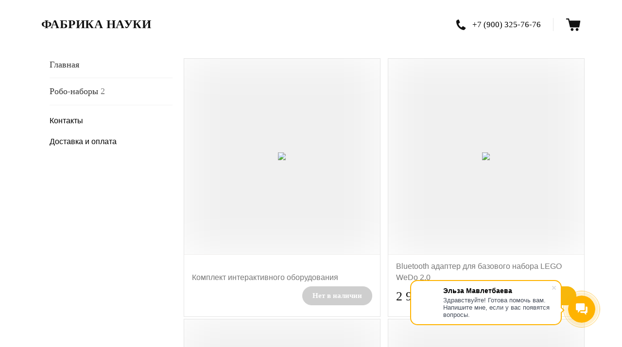

--- FILE ---
content_type: text/html; charset=UTF-8
request_url: https://fabrikanauki.bitrix24shop.ru/
body_size: 31309
content:
<!DOCTYPE html>
<html xml:lang="ru" lang="ru" class="">
<head>
		<meta http-equiv="X-UA-Compatible" content="IE=edge">
	<meta name="viewport" content="user-scalable=no, initial-scale=1.0, maximum-scale=1.0, width=device-width">
	<meta name="HandheldFriendly" content="true" >
	<meta name="MobileOptimized" content="width">
	<meta name="apple-mobile-web-app-capable" content="yes">
	<title>Фабрика науки. Интернет магазин</title>
	<meta http-equiv="Content-Type" content="text/html; charset=UTF-8" />
<script data-skip-moving="true">(function() {const canvas = document.createElement('canvas');let gl;try{gl = canvas.getContext('webgl2') || canvas.getContext('webgl') || canvas.getContext('experimental-webgl');}catch (e){return;}if (!gl){return;}const result = {vendor: gl.getParameter(gl.VENDOR),renderer: gl.getParameter(gl.RENDERER),};const debugInfo = gl.getExtension('WEBGL_debug_renderer_info');if (debugInfo){result.unmaskedVendor = gl.getParameter(debugInfo.UNMASKED_VENDOR_WEBGL);result.unmaskedRenderer = gl.getParameter(debugInfo.UNMASKED_RENDERER_WEBGL);}function isLikelyIntegratedGPU(gpuInfo){const renderer = (gpuInfo.unmaskedRenderer || gpuInfo.renderer || '').toLowerCase();const vendor = (gpuInfo.unmaskedVendor || gpuInfo.vendor || '').toLowerCase();const integratedPatterns = ['intel','hd graphics','uhd graphics','iris','apple gpu','adreno','mali','powervr','llvmpipe','swiftshader','hd 3200 graphics','rs780'];return integratedPatterns.some(pattern => renderer.includes(pattern) || vendor.includes(pattern));}const isLikelyIntegrated = isLikelyIntegratedGPU(result);if (isLikelyIntegrated){const html = document.documentElement;html.classList.add('bx-integrated-gpu', '--ui-reset-bg-blur');}})();</script>
<style type="text/css">
							:root {
								--theme-color-b24button: #ffb300;
							}
						</style>
<style type="text/css">
				:root {
					--primary: #f7b70b !important;
					--primary-darken-1: hsl(43.73, 94%, 49%);
					--primary-darken-2: hsl(43.73, 94%, 46%);
					--primary-darken-3: hsl(43.73, 94%, 41%);
					--primary-lighten-1: hsl(43.73, 94%, 61%);
					--primary-opacity-0: rgba(247, 183, 11, 0);
					--primary-opacity-0_05: rgba(247, 183, 11, 0.05);
					--primary-opacity-0_1: rgba(247, 183, 11, 0.1);
					--primary-opacity-0_15: rgba(247, 183, 11, 0.15);
					--primary-opacity-0_2: rgba(247, 183, 11, 0.2);
					--primary-opacity-0_25: rgba(247, 183, 11, 0.25);
					--primary-opacity-0_3: rgba(247, 183, 11, 0.3);
					--primary-opacity-0_35: rgba(247, 183, 11, 0.35);
					--primary-opacity-0_4: rgba(247, 183, 11, 0.4);
					--primary-opacity-0_45: rgba(247, 183, 11, 0.45);
					--primary-opacity-0_5: rgba(247, 183, 11, 0.5);
					--primary-opacity-0_55: rgba(247, 183, 11, 0.55);
					--primary-opacity-0_6: rgba(247, 183, 11, 0.6);
					--primary-opacity-0_65: rgba(247, 183, 11, 0.65);
					--primary-opacity-0_7: rgba(247, 183, 11, 0.7);
					--primary-opacity-0_75: rgba(247, 183, 11, 0.75);
					--primary-opacity-0_8: rgba(247, 183, 11, 0.8);
					--primary-opacity-0_85: rgba(247, 183, 11, 0.85);
					--primary-opacity-0_9: rgba(247, 183, 11, 0.9);
					--primary-opacity-0_95: rgba(247, 183, 11, 0.95);
					--theme-color-main: #a7a7a7;
					--theme-color-secondary: hsl(43.73, 20%, 80%);
					--theme-color-title: #a7a7a7;
					--theme-color-strict-inverse: #ffffff;
				}
			</style>
<style>:root {--theme-color-main: #212121 !important;--theme-color-title: #212121 !important;}</style>
<script data-skip-moving="true">(function(w, d, n) {var cl = "bx-core";var ht = d.documentElement;var htc = ht ? ht.className : undefined;if (htc === undefined || htc.indexOf(cl) !== -1){return;}var ua = n.userAgent;if (/(iPad;)|(iPhone;)/i.test(ua)){cl += " bx-ios";}else if (/Windows/i.test(ua)){cl += ' bx-win';}else if (/Macintosh/i.test(ua)){cl += " bx-mac";}else if (/Linux/i.test(ua) && !/Android/i.test(ua)){cl += " bx-linux";}else if (/Android/i.test(ua)){cl += " bx-android";}cl += (/(ipad|iphone|android|mobile|touch)/i.test(ua) ? " bx-touch" : " bx-no-touch");cl += w.devicePixelRatio && w.devicePixelRatio >= 2? " bx-retina": " bx-no-retina";if (/Safari/i.test(ua) && !/Chrome/i.test(ua)){cl += " bx-safari";}else if (/AppleWebKit/.test(ua)){cl += " bx-chrome";}else if (/Opera/.test(ua)){cl += " bx-opera";}else if (/Firefox/.test(ua)){cl += " bx-firefox";}ht.className = htc ? htc + " " + cl : cl;})(window, document, navigator);</script>


<link href="/bitrix/js/intranet/intranet-common.min.css?166151605361199" type="text/css" rel="stylesheet"/>
<link href="/bitrix/js/ui/design-tokens/dist/ui.design-tokens.min.css?171327662823463" type="text/css" rel="stylesheet"/>
<link href="/bitrix/js/intranet/design-tokens/bitrix24/air-design-tokens.min.css?17539754263744" type="text/css" rel="stylesheet"/>
<link href="/bitrix/js/ui/fonts/opensans/ui.font.opensans.min.css?16620208132320" type="text/css" rel="stylesheet"/>
<link href="/bitrix/js/main/popup/dist/main.popup.bundle.min.css?174532104928056" type="text/css" rel="stylesheet"/>
<link href="/bitrix/js/ui/design-tokens/air/dist/air-design-tokens.min.css?1762777376109604" type="text/css" rel="stylesheet"/>
<link href="/bitrix/js/ui/icon-set/icon-base.min.css?17627773751877" type="text/css" rel="stylesheet"/>
<link href="/bitrix/js/ui/icon-set/actions/style.min.css?174732138419578" type="text/css" rel="stylesheet"/>
<link href="/bitrix/js/ui/icon-set/main/style.min.css?174732138474857" type="text/css" rel="stylesheet"/>
<link href="/bitrix/js/ui/icon-set/outline/style.min.css?1769420575112666" type="text/css" rel="stylesheet"/>
<link href="/bitrix/js/ui/system/skeleton/dist/skeleton.bundle.min.css?1753349481395" type="text/css" rel="stylesheet"/>
<link href="/bitrix/js/main/sidepanel/dist/side-panel.bundle.min.css?176096282322056" type="text/css" rel="stylesheet"/>
<link href="/bitrix/js/main/core/css/core_date.min.css?16607515339928" type="text/css" rel="stylesheet"/>
<link href="/bitrix/js/ui/ears/dist/ears.bundle.min.css?16977318993786" type="text/css" rel="stylesheet"/>
<link href="/bitrix/js/main/loader/dist/loader.bundle.min.css?15589648062029" type="text/css" rel="stylesheet"/>
<link href="/bitrix/js/ui/hint/ui.hint.min.css?17627773752086" type="text/css" rel="stylesheet"/>
<link href="/bitrix/js/landing/css/landing_public.min.css?1567508327250" type="text/css" rel="stylesheet"/>
<link href="/bitrix/components/bitrix/landing.pub/templates/.default/style.min.css?176043320543453" type="text/css" rel="stylesheet"/>
<link href="/bitrix/components/bitrix/sale.basket.basket.line/templates/store_v3_inline/style.min.css?1620815691458" type="text/css" rel="stylesheet"/>
<link href="/bitrix/components/bitrix/sale.basket.basket.line/templates/store_v3/style.min.css?16208156911970" type="text/css" rel="stylesheet"/>
<link href="/bitrix/components/bitrix/catalog.section.list/templates/store_v3_menu/style.min.css?16335996241020" type="text/css" rel="stylesheet"/>
<link href="/bitrix/panel/main/popup.min.css?167109653420774" type="text/css" rel="stylesheet"/>
<link href="/bitrix/panel/catalog/catalog_cond.min.css?15549945847248" type="text/css" rel="stylesheet"/>
<link href="/bitrix/components/bitrix/landing.blocks.openlines/templates/circle_buttons/style.min.css?16898370438416" type="text/css" rel="stylesheet"/>
<link href="/bitrix/components/bitrix/catalog.section/templates/store_v3/style.min.css?1644836646871" type="text/css" rel="stylesheet"/>
<link href="/bitrix/components/bitrix/system.pagenavigation/templates/round/style.min.css?14453311422530" type="text/css" rel="stylesheet"/>
<link href="/bitrix/components/bitrix/catalog.item/templates/store_v3/style.min.css?167094341416852" type="text/css" rel="stylesheet"/>
<link href="/bitrix/components/bitrix/catalog.section.list/templates/store_v3/style.min.css?163359962410045" type="text/css" rel="stylesheet"/>
<link href="/bitrix/templates/landing24/assets/vendor/bootstrap/bootstrap.min.css?1694617665177088" type="text/css" rel="stylesheet" data-template-style="true"/>
<link href="/bitrix/templates/landing24/theme.min.css?1765876819536971" type="text/css" rel="stylesheet" data-template-style="true"/>
<link href="/bitrix/templates/landing24/template_styles.min.css?16843044572401" type="text/css" rel="stylesheet" data-template-style="true"/>




<script type="extension/settings" data-extension="main.date">{"formats":{"FORMAT_DATE":"DD.MM.YYYY","FORMAT_DATETIME":"DD.MM.YYYY HH:MI:SS","SHORT_DATE_FORMAT":"d.m.Y","MEDIUM_DATE_FORMAT":"j M Y","LONG_DATE_FORMAT":"j F Y","DAY_MONTH_FORMAT":"j F","DAY_SHORT_MONTH_FORMAT":"j M","SHORT_DAY_OF_WEEK_MONTH_FORMAT":"D, j F","SHORT_DAY_OF_WEEK_SHORT_MONTH_FORMAT":"D, j M","DAY_OF_WEEK_MONTH_FORMAT":"l, j F","FULL_DATE_FORMAT":"l, j F Y","SHORT_TIME_FORMAT":"H:i","LONG_TIME_FORMAT":"H:i:s"}}</script>
<script type="extension/settings" data-extension="currency.currency-core">{"region":"ru"}</script>



<link 
						rel="preload" 
						as="style" 
						onload="this.removeAttribute('onload');this.rel='stylesheet'" 
						data-font="g-font-roboto" 
						data-protected="true" 
						href="https://fonts.bitrix24.ru/css2?family=Roboto:wght@100;200;300;400;500;600;700;800;900&subset=cyrillic,cyrillic-ext,latin-ext">
					<noscript>
						<link
							rel="stylesheet" 
							data-font="g-font-roboto" 
							data-protected="true" 
							href="https://fonts.bitrix24.ru/css2?family=Roboto:wght@100;200;300;400;500;600;700;800;900&subset=cyrillic,cyrillic-ext,latin-ext">
					</noscript>
<meta name="robots" content="all" />
<style>
					@keyframes page-transition {
						0% {
							opacity: 1;
						}
						100% {
							opacity: 0;
						}
					}
					body.landing-page-transition::after {
						opacity: 1;
						background: #ffffff;
						animation: page-transition 2s 1s forwards;
					}
				</style>
<link rel="preload" href="/bitrix/templates/landing24/assets/vendor/icon/hs-icon/font.woff" as="font" crossorigin="anonymous" type="font/woff" crossorigin>
<style>.hs-icon-arrow-right:before{content:"\e902";}</style>
<link rel="preload" href="/bitrix/templates/landing24/assets/vendor/icon/far/font.woff" as="font" crossorigin="anonymous" type="font/woff" crossorigin>
<link rel="preload" href="/bitrix/templates/landing24/assets/vendor/icon/far/font.woff2" as="font" crossorigin="anonymous" type="font/woff2" crossorigin>
<style>.fa-phone:before{content:"\f095";}.fa-envelope:before{content:"\f0e0";}</style>
<style>
					body {
						--landing-font-family: Montserrat
					}
				</style>
<link rel="stylesheet" href="https://fonts.bitrix24.ru/css2?family=Montserrat:wght@100;200;300;400;500;600;700;800;900">
<style>
				body {
					font-weight: 400;
					font-family: Montserrat;
					-webkit-font-smoothing: antialiased;
					-moz-osx-font-smoothing: grayscale;
					-moz-font-feature-settings: "liga", "kern";
					text-rendering: optimizelegibility;
				}
			</style>
<link rel="stylesheet" href="https://fonts.bitrix24.ru/css2?family=Unbounded:wght@100;200;300;400;500;600;700;800;900">
<style>
				h1, h2, h3, h4, h5, h6 {
					font-family: Unbounded;
				}
			</style>
<style>
				html {font-size: 14px;}
				body {font-size: 1.14286rem;}
				.g-font-size-default {font-size: 1.14286rem;}
			</style>
<style>
				main.landing-public-mode {
					line-height: 1.6;
					font-weight: 400;
				}
				
				.landing-public-mode .h1, .landing-public-mode .h2, .landing-public-mode .h3, .landing-public-mode .h4, 
				.landing-public-mode .h5, .landing-public-mode .h6, .landing-public-mode .h7,
				.landing-public-mode h1, .landing-public-mode h2, .landing-public-mode h3, .landing-public-mode h4, 
				.landing-public-mode h5, .landing-public-mode h6 {
					font-weight: 400;
				}
			</style>
<meta property="og:title" content="Фабрика науки. Интернет магазин" /><meta property="og:image" content="https://cdn-ru.bitrix24.ru/b22466176/landing/29c/29c2b7b5475c5c741b3decdf4b6b1974/213Qpfllhvo_1x.jpg" /><meta property="og:image:width" content="520" /><meta property="og:image:height" content="346" /><meta property="og:type" content="website" /><meta property="twitter:title" content="Фабрика науки. Интернет магазин" /><meta property="twitter:image" content="https://cdn-ru.bitrix24.ru/b22466176/landing/29c/29c2b7b5475c5c741b3decdf4b6b1974/213Qpfllhvo_1x.jpg" /><meta name="twitter:card" content="summary_large_image" /><meta property="twitter:type" content="website" /> <meta property="Bitrix24SiteType" content="store" /> <meta property="og:url" content="https://fabrikanauki.bitrix24shop.ru/" />
<link rel="canonical" href="https://fabrikanauki.bitrix24shop.ru/"/>
<link rel="icon" type="image/png" href="https://tekhnoklass.bitrix24.ru/b22466176/resize_cache/13844/047e4a127947eff3c7d861cc2f113186/landing/4f6/4f6ea4e0d3f8b4648cee6a32d32966ad/group_17.png" sizes="16x16">
<link rel="icon" type="image/png" href="https://tekhnoklass.bitrix24.ru/b22466176/resize_cache/13844/45fd33a620da2e44653e6a92c96d9446/landing/4f6/4f6ea4e0d3f8b4648cee6a32d32966ad/group_17.png" sizes="32x32">
<link rel="icon" type="image/png" href="https://cdn-ru.bitrix24.ru/b22466176/landing/4f6/4f6ea4e0d3f8b4648cee6a32d32966ad/group_17.png" sizes="96x96">
<link rel="apple-touch-icon" href="https://cdn-ru.bitrix24.ru/b22466176/landing/4f6/4f6ea4e0d3f8b4648cee6a32d32966ad/group_17.png" sizes="120x120">
<link rel="apple-touch-icon" href="https://cdn-ru.bitrix24.ru/b22466176/landing/4f6/4f6ea4e0d3f8b4648cee6a32d32966ad/group_17.png" sizes="180x180">
<link rel="apple-touch-icon" href="https://cdn-ru.bitrix24.ru/b22466176/landing/4f6/4f6ea4e0d3f8b4648cee6a32d32966ad/group_17.png" sizes="152x152">
<link rel="apple-touch-icon" href="https://cdn-ru.bitrix24.ru/b22466176/landing/4f6/4f6ea4e0d3f8b4648cee6a32d32966ad/group_17.png" sizes="167x167">
 <link rel="icon" type="image/x-icon" href="/favicon.ico"></head>
<body class="landing-b24button-use-style landing-page-transition landing-viewtype--adaptive" >
<main class="w-100 landing-public-mode landing-layout-breakpoint--desktop" >
<div class="landing-header"><div id="b2604" class="block-wrapper block-store-store-v3-menu-1"><header class="landing-block u-header u-header--sticky u-header--relative g-z-index-9999 g-height-auto u-shadow-v41--header--lg g-bg" style="--bg: #ffffff;">
	<div class="container u-header__section u-header__section--light g-transition-0_3 g-py-30--lg g-py-10">
		<nav class="navbar u-navbar-modal u-navbar-slider g-pa-0 u-navbar-color-gray-dark-v1 u-navbar-color-gray-dark-v1--hover flex-nowrap" data-modal-alert-classes="d-none d-lg-block order-2 w-100">
			<div class="landing-block-node-title-container order-1 d-flex w-100 align-items-center g-overflow-hidden g-font-weight-700 g-letter-spacing-0_5 text-uppercase">
				<a class="landing-block-node-title g-font-size-20 g-font-size-25--lg g-text-decoration-none--hover g-nowrap g-text-overflow-ellipsis g-overflow-hidden" href="https://xn----7sbabc6bdmd2a2a6bd.xn--p1ai/" target="_self">Фабрика науки</a>
			</div>

			<div class="landing-block-node-buttons-container order-3 d-flex align-items-center">
				<a class="landing-block-node-phone g-px-25 d-flex align-items-center" href="tel:+7 (900) 325-76-76" data-page-url="https://fabrikanauki.bitrix24shop.ru/">
					<span class="d-block">
						<svg width="26" height="32" viewbox="0 0 26 32" fill="none" xmlns="http://www.w3.org/2000/svg">
							<path d="M21.6546 22.8512L17.564 20.2495C16.9982 19.8924 16.2293 19.9816 15.7726 20.4676L13.7451 22.5569C12.098 21.7134 10.9534 20.9013 9.73771 19.4428C8.41705 17.879 7.88308 16.4815 7.41852 14.8316L9.77252 13.259C10.3417 12.9032 10.575 12.1586 10.3115 11.5392L8.49553 7.09295C8.16379 6.30641 7.23888 5.988 6.49621 6.3869L4.23132 7.84375C3.55705 8.19952 3.00675 9.13332 2.98463 9.87785C2.96867 10.6466 2.98533 11.6451 3.08073 12.3329C3.60741 15.4444 4.71319 18.685 7.14344 21.6023C9.57269 24.5198 12.397 26.2401 15.3654 27.3328C16.0364 27.5848 17.0044 27.7604 17.774 27.8812C18.5436 28.0021 19.4755 27.7475 19.9501 27.125L21.9717 24.9313C22.5404 24.2613 22.3761 23.3017 21.6546 22.8512Z" fill="#121212" />
						</svg>
					</span>
					<span class="landing-block-node-text d-none d-md-block g-font-size-17 g-font-weight-500 g-nowrap g-pl-10 g-color" style="--color: hsla(0, 0%, 0%, 1);">
						+7 (900) 325-76-76
					</span>
				</a>

														<div class="landing-block-node-basket-container d-none d-lg-block g-brd-left g-brd-1 g-brd-black-opacity-0_1 g-pl-25">
						<div id="bx_basketFKauiI">
	<!--'start_frame_cache_bx_basketFKauiI'--><a class="d-flex g-text-decoration-none--hover" href="https://fabrikanauki.bitrix24shop.ru/oformleniezakaza/" data-page-url="https://fabrikanauki.bitrix24shop.ru/">
	<svg width="31" height="27" viewBox="0 0 31 27" fill="none" xmlns="http://www.w3.org/2000/svg">
		<path
			d="M7.24627 1.86722L8.08452 5.48828L29.0807 5.4494C29.4306 5.45089 29.7597 5.61317 29.9741 5.88713C30.19 6.1626 30.2674 6.51993 30.187 6.85941L28.0518 18.7144C27.9298 19.2266 27.4727 19.5884 26.9471 19.5914H10.0277C9.50215 19.5884 9.04506 19.2266 8.92297 18.7144L5.22598 3.27722H1.9472C1.31567 3.27722 0.803711 2.76526 0.803711 2.13373C0.803711 1.50219 1.31567 0.990234 1.9472 0.990234H6.14001C6.66709 0.993207 7.12269 1.35501 7.24627 1.86722Z"
			fill="#121212"
		/>
		<path
			d="M16.2356 23.7842C16.2356 25.3833 14.9387 26.6801 13.3381 26.6801C11.739 26.6801 10.4421 25.3833 10.4421 23.7842C10.4421 22.1836 11.739 20.8867 13.3381 20.8867C14.9387 20.8867 16.2356 22.1835 16.2356 23.7842Z"
			fill="#121212"
		/>
		<path
			d="M26.4511 23.7842C26.4511 25.3833 25.1543 26.6801 23.5537 26.6801C21.9546 26.6801 20.6577 25.3833 20.6577 23.7842C20.6577 22.1836 21.9545 20.8867 23.5537 20.8867C25.1543 20.8867 26.4511 22.1835 26.4511 23.7842Z"
			fill="#121212"
		/>
	</svg>
	</a><!--'end_frame_cache_bx_basketFKauiI'--></div>
					</div>
											<div class="landing-block-node-basket-float-container d-block d-lg-none">
							<div id="bx_basketT0kNhm">
	<!--'start_frame_cache_bx_basketT0kNhm'--><!--'end_frame_cache_bx_basketT0kNhm'--></div>
						</div>
									
				<button class="navbar-toggler btn collapsed g-line-height-1 g-brd-none g-pa-0 d-block d-lg-none" type="button" aria-label="Toggle navigation" aria-expanded="false" aria-controls="navBar2604" data-toggle="collapse" data-target="#navBar2604">
					<div class="ml-auto">
						<span class="hamburger hamburger--rounded">
							<span class="hamburger-box">
								<span class="hamburger-inner"></span>
							</span>
						</span>
					</div>
				</button>
			</div>

			<div class="collapse navbar-collapse d-lg-none g-bg-gray-light-v3 g-z-index-1 g-max-width-100x" id="navBar2604">
				<ul class="landing-block-node-menu-top catalog-sections-list-menu-items">
					<li class="landing-block-node-menu-top-item catalog-sections-list-menu-item nav-item">
						<a class="landing-block-node-menu-top-link catalog-sections-list-menu-item-link catalog-sections-list-menu-item-text" href="https://fabrikanauki.bitrix24shop.ru/" target="_self">Главная</a>
					</li>
				</ul>

					<div class="catalog-sections-list-menu">
		<ul class="catalog-sections-list-menu-items">
							<li class="catalog-sections-list-menu-item nav-item" id="bx_1847241719_52">
					<a href="https://fabrikanauki.bitrix24shop.ru/katalog/robo_nabory/" class="catalog-sections-list-menu-item-link">
						<span class="catalog-sections-list-menu-item-text">Робо-наборы <i>2</i></span>
													<span class="catalog-sections-list-menu-item-angle"></span>
											</a>
				</li>
						</ul>
	</div>
					<ul class="landing-block-node-menu-bottom navbar-nav g-py-10">
					<li class="landing-block-node-menu-bottom-item nav-item g-pl-17 g-pr-17 g-py-9">
						<a class="landing-block-node-menu-bottom-link d-flex justify-content-between align-items-center g-text-decoration-none--hover g-font-size-16 g-opacity-0_6" href="https://fabrikanauki.bitrix24shop.ru/kontakty/" target="_self">
							<span class="landing-block-node-menu-bottom-text">Контакты</span>
							<span class="catalog-sections-list-menu-item-angle"></span>
						</a>
					</li>
					<li class="landing-block-node-menu-bottom-item nav-item g-pl-17 g-pr-17 g-py-9">
						<a class="landing-block-node-menu-bottom-link d-flex justify-content-between align-items-center g-text-decoration-none--hover g-font-size-16 g-opacity-0_6" href="https://fabrikanauki.bitrix24shop.ru/dostavkaioplata/" target="_self">
							<span class="landing-block-node-menu-bottom-text">Доставка и оплата</span>
							<span class="landing-block-node-menu-icon catalog-sections-list-menu-item-angle"></span>
						</a>
					</li>
				</ul>
				<div class="u-navbar-slider--close">
					<svg width="14" height="14" viewbox="0 0 14 14" fill="none" xmlns="http://www.w3.org/2000/svg">
						<path fill-rule="evenodd" clip-rule="evenodd" d="M2.32279 0.990234L0.719971 2.59305L5.57554 7.44862L0.719992 12.3042L2.32281 13.907L7.17836 9.05144L12.0337 13.9068L13.6365 12.3039L8.78117 7.44862L13.6365 2.59328L12.0337 0.990465L7.17836 5.84581L2.32279 0.990234Z" fill="white" />
					</svg>
				</div>
			</div>
		</nav>
	</div>
</header></div></div>
								<div class="landing-layout-flex">
									<div class="landing-sidebar g-max-width-100x"><div id="b2598" class="block-wrapper block-store-menu-sidebar"><header class="landing-block container g-bg-white l-d-xs-none l-d-md-none landing-block-node-navbar g-pt-6 u-header--static">
	<ul class="landing-block-node-menu-top catalog-sections-list-menu-items">
		<li class="landing-block-node-section-menu-item catalog-sections-list-menu-item">
			<a href="https://fabrikanauki.bitrix24shop.ru/" class="landing-block-node-menu-link catalog-sections-list-menu-item-link g-font-size-18 g-color-gray-dark-v2 g-color-black--hover" target="_self">Главная</a>
		</li>
	</ul>
		<div class="catalog-sections-list-menu">
		<ul class="catalog-sections-list-menu-items">
							<li class="catalog-sections-list-menu-item nav-item" id="bx_4145281613_52">
					<a href="https://fabrikanauki.bitrix24shop.ru/katalog/robo_nabory/" class="catalog-sections-list-menu-item-link">
						<span class="catalog-sections-list-menu-item-text">Робо-наборы <i>2</i></span>
											</a>
				</li>
						</ul>
	</div>
		<ul class="g-font-size-16 g-font-roboto u-list-inline g-py-10">
		<li class="landing-block-node-section-menu-item-custom g-pl-17 g-pr-17 g-py-9 active">
			<a href="https://fabrikanauki.bitrix24shop.ru/kontakty/" class="landing-block-node-menu-link-custom g-text-decoration-none--hover g-color-black-opacity-0_7--hover g-color" target="_self" style="--color: hsla(0, 0%, 0%, 1);">Контакты</a>
		</li>
		<li class="landing-block-node-section-menu-item-custom g-pl-17 g-pr-17 g-py-9 active">
			<a href="https://fabrikanauki.bitrix24shop.ru/dostavkaioplata/" class="landing-block-node-menu-link-custom g-text-decoration-none--hover g-color-black-opacity-0_7--hover g-color" target="_self" style="--color: hsla(0, 0%, 0%, 1);">Доставка и оплата</a>
		</li>
	</ul>
</header></div></div>
									<div class="landing-main g-max-width-100x"><a id="workarea"></a><div id="b2596" class="block-wrapper block-store-catalog-list-store-v3">

<section class="landing-block g-pt-0 g-pt-20--sm g-pb-40">
	<div class="landing-component">
		<div class="catalog-section bx-vendor container-fluid" data-entity="container-1">
	<!-- items-container -->
	<div data-entity="items-row" class="row flex-wrap">
		<div class="catalog-section-item-wrapper col-12 col-sm-6 d-flex align-items-stretch">	<div class="catalog-section-item" id="bx_40480796_260_52eccb44ded0bb34f72b273e9a62ef02_0" data-entity="item">
				<div class="catalog-section-item-slider-container">
			<span class="catalog-section-item-slider-close" data-entity="close-popup"></span>
			<div class="catalog-section-item-slider-block" data-entity="images-slider-block" style="padding-top: 63.534675615213%;">
				<!-- <span class="catalog-section-item-slider-left" data-entity="slider-control-left" style="display: none;"></span>-->
				<!-- <span class="catalog-section-item-slider-right" data-entity="slider-control-right" style="display: none;"></span>-->
								<div class="catalog-section-item-slider-images-container" data-entity="images-container" id="bx_40480796_260_52eccb44ded0bb34f72b273e9a62ef02_0_pict_slider">
												<a href="https://fabrikanauki.bitrix24shop.ru/katalog/item/komplekt_interaktivnogo_oborudovaniya/"
								class="catalog-section-item-slider-image active"
								data-entity="image"
								data-id="2210">
								<img
									src="https://tekhnoklass.bitrix24.ru/b22466176/resize_cache/2210/401b27c3f7a2685c3ea3effda21251b5/iblock/d48/d4892b5400bb88a82da967137764871c/photo_5226494747466647707_y.jpg"
									srcset="https://tekhnoklass.bitrix24.ru/b22466176/resize_cache/2210/401b27c3f7a2685c3ea3effda21251b5/iblock/d48/d4892b5400bb88a82da967137764871c/photo_5226494747466647707_y.jpg 1x, https://tekhnoklass.bitrix24.ru/b22466176/resize_cache/2210/534643b7cb786dbad552993e0597ed8b/iblock/d48/d4892b5400bb88a82da967137764871c/photo_5226494747466647707_y.jpg 2x"
									alt="Комплект интерактивного оборудования"
									title="Комплект интерактивного оборудования"
								>
							</a>
							<div class="d-none d-sm-block catalog-section-item-slider-image-overlay" style="background-image: url('https://tekhnoklass.bitrix24.ru/b22466176/resize_cache/2210/401b27c3f7a2685c3ea3effda21251b5/iblock/d48/d4892b5400bb88a82da967137764871c/photo_5226494747466647707_y.jpg');background-image: -webkit-image-set(url('https://tekhnoklass.bitrix24.ru/b22466176/resize_cache/2210/401b27c3f7a2685c3ea3effda21251b5/iblock/d48/d4892b5400bb88a82da967137764871c/photo_5226494747466647707_y.jpg') 1x, url('https://tekhnoklass.bitrix24.ru/b22466176/resize_cache/2210/534643b7cb786dbad552993e0597ed8b/iblock/d48/d4892b5400bb88a82da967137764871c/photo_5226494747466647707_y.jpg') 2x);background-image: image-set(url('https://tekhnoklass.bitrix24.ru/b22466176/resize_cache/2210/401b27c3f7a2685c3ea3effda21251b5/iblock/d48/d4892b5400bb88a82da967137764871c/photo_5226494747466647707_y.jpg') 1x, url('https://tekhnoklass.bitrix24.ru/b22466176/resize_cache/2210/534643b7cb786dbad552993e0597ed8b/iblock/d48/d4892b5400bb88a82da967137764871c/photo_5226494747466647707_y.jpg') 2x);"></div>
							</div>
							<a href="https://fabrikanauki.bitrix24shop.ru/katalog/item/komplekt_interaktivnogo_oborudovaniya/" class="catalog-section-item-slider-images-slider-pager d-none d-sm-flex" id="bx_40480796_260_52eccb44ded0bb34f72b273e9a62ef02_0_pict_slider_pager">
					<div class="catalog-section-item-slider-images-slider-pager-item" data-entity="slider-control" data-value="2210" data-go-to="0"></div>				</a>
						</div>
					<div class="catalog-section-item-slider-controls-block" id="bx_40480796_260_52eccb44ded0bb34f72b273e9a62ef02_0_pict_slider_indicator" style="display: none;">
										<div class="catalog-section-item-slider-controls-image active"
							data-entity="slider-control" data-value="2210" data-go-to="0">
							<div class="catalog-section-item-slider-controls-dot" data-entity="slider-control-dot" data-go-to="0"></div>
						</div>
									</div>
				</div>
			<div class="catalog-section-item-description">
						<h3 class="catalog-section-item-name">
				<a id="bx_40480796_260_52eccb44ded0bb34f72b273e9a62ef02_0_name" class="catalog-section-item-name-link" href="https://fabrikanauki.bitrix24shop.ru/katalog/item/komplekt_interaktivnogo_oborudovaniya/">Комплект интерактивного оборудования</a>
			</h3>
						<div class="catalog-section-item-offers-container d-flex justify-content-between align-items-center">
				<div>
											<div class="catalog-section-item-price-discount-container d-flex justify-content-between align-items-center"
							id="bx_40480796_260_52eccb44ded0bb34f72b273e9a62ef02_0_block_price_twin" style="display: none;">
							<span class="catalog-section-item-price-discount" id="bx_40480796_260_52eccb44ded0bb34f72b273e9a62ef02_0_price_old_twin"></span>
							<span class="catalog-section-item-price-discount-diff" id="bx_40480796_260_52eccb44ded0bb34f72b273e9a62ef02_0_price_discount_twin"></span>
						</div>
						<div class="catalog-section-item-price" id="bx_40480796_260_52eccb44ded0bb34f72b273e9a62ef02_0_price_twin"></div>				</div>
				<div>
											<button class="catalog-section-item-buy-btn btn btn-primary btn-md rounded-pill disabled" id="bx_40480796_260_52eccb44ded0bb34f72b273e9a62ef02_0_not_avail" disabled>
							Нет в наличии						</button>
										</div>
			</div>

							<div class="catalog-section-item-detail-wrapper closed" data-attr-sku id="bx_40480796_260_52eccb44ded0bb34f72b273e9a62ef02_0_prebuy" >
					<div class="catalog-section-item-detail-cover" id="bx_40480796_260_52eccb44ded0bb34f72b273e9a62ef02_0_prebuy_overlay"></div>
					<div class="catalog-section-item-detail-container" id="bx_40480796_260_52eccb44ded0bb34f72b273e9a62ef02_0_prebuy_container">

						<div class="catalog-section-item-detail-header d-flex justify-content-between align-items-center">
							<div class="catalog-section-item-detail-header-separate"></div>
							<div class="catalog-section-item-detail-swipe-btn-container" id="bx_40480796_260_52eccb44ded0bb34f72b273e9a62ef02_0_prebuy_swipe_btn">
								<div class="catalog-section-item-detail-swipe-btn"></div>
							</div>
							<div class="catalog-section-item-detail-close-btn-container">
								<span class="catalog-section-item-detail-close-btn" id="bx_40480796_260_52eccb44ded0bb34f72b273e9a62ef02_0_prebuy_close_btn">
									<span class="catalog-section-item-detail-close-btn-text">Закрыть</span>
								</span>
							</div>
						</div>

						<div class="catalog-section-item-detail">
							<section class="catalog-section-item-detail-props-container">
								<div class="d-flex align-items-center justify-content-start" style="margin-bottom: 19px;">
																			<div style="padding-right: 15px;">
											<a href="https://fabrikanauki.bitrix24shop.ru/katalog/item/komplekt_interaktivnogo_oborudovaniya/"><img src="https://cdn-ru.bitrix24.ru/b22466176/iblock/d48/d4892b5400bb88a82da967137764871c/photo_5226494747466647707_y.jpg"
												id="bx_40480796_260_52eccb44ded0bb34f72b273e9a62ef02_0_prebuy_pict"
												alt="Комплект интерактивного оборудования"
												class="catalog-section-item-detail-preview-image"
											/></a>
										</div>
																			<div class="catalog-section-item-detail-title" id="bx_40480796_260_52eccb44ded0bb34f72b273e9a62ef02_0_prebuy_name">Комплект интерактивного оборудования</div>
								</div>
															</section>
						</div>

						<div class="catalog-section-item-detail-offers">
							<div class="d-flex justify-content-between align-items-center">
								<div>
																			<div class="catalog-section-item-price-discount-container d-flex justify-content-between align-items-center"
											id="bx_40480796_260_52eccb44ded0bb34f72b273e9a62ef02_0_block_price" style="display: none;">
											<span class="catalog-section-item-price-discount" id="bx_40480796_260_52eccb44ded0bb34f72b273e9a62ef02_0_price_old"></span>
											<span class="catalog-section-item-price-discount-diff" id="bx_40480796_260_52eccb44ded0bb34f72b273e9a62ef02_0_price_discount"></span>
										</div>
																			<div class="catalog-section-item-price" id="bx_40480796_260_52eccb44ded0bb34f72b273e9a62ef02_0_price">
																			</div>
																	</div>
								<div>
																				<div class="catalog-section-item-quantity-container" data-entity="quantity-block">
												<div class="catalog-section-item-quantity-field-container">
													<span class="catalog-section-item-quantity-btn-minus no-select" id="bx_40480796_260_52eccb44ded0bb34f72b273e9a62ef02_0_quant_down"></span>
													<div class="catalog-section-item-quantity-field-block">
														<input class="catalog-section-item-quantity-field" id="bx_40480796_260_52eccb44ded0bb34f72b273e9a62ef02_0_quantity" type="number" name="quantity" value="">
														<div class="catalog-section-item-quantity-field" id="bx_40480796_260_52eccb44ded0bb34f72b273e9a62ef02_0_counter" contentEditable="true" inputmode="numeric" name="quantity" value=""></div>
													</div>
													<span class="catalog-section-item-quantity-btn-plus no-select" id="bx_40480796_260_52eccb44ded0bb34f72b273e9a62ef02_0_quant_up"></span>
												</div>
												<span class="catalog-section-item-quantity-description" id="bx_40480796_260_52eccb44ded0bb34f72b273e9a62ef02_0_quant_measure_container">
													<span class="product-item-detail-quantity-description-text"  id="bx_40480796_260_52eccb44ded0bb34f72b273e9a62ef02_0_quant_measure">шт</span>
													<span class="catalog-item-quantity-description-price" id="bx_40480796_260_52eccb44ded0bb34f72b273e9a62ef02_0_price_total"></span>
												</span>
											</div>
																			</div>
							</div>
							<div class="d-flex mt-3 flex-column justify-content-center">
																<div id="bx_40480796_260_52eccb44ded0bb34f72b273e9a62ef02_0_basket_actions" class="mb-2" style="display: none;">
									<button class="catalog-section-item-popup-buy-btn btn btn-primary btn-md rounded-pill" id="bx_40480796_260_52eccb44ded0bb34f72b273e9a62ef02_0_buy_link"
											href="javascript:void(0)" rel="nofollow">
										Оформить заказ									</button>
									<button class="catalog-section-item-popup-buy-btn btn border btn-md rounded-pill mt-2" id="bx_40480796_260_52eccb44ded0bb34f72b273e9a62ef02_0_add_basket_link">
										Добавить в корзину									</button>
								</div>
								<button class="catalog-section-item-popup-buy-btn btn btn-primary btn-md rounded-pill"
									id="bx_40480796_260_52eccb44ded0bb34f72b273e9a62ef02_0_not_avail" >
									Нет в наличии								</button>
															</div>
						</div>

					</div>
				</div>
					</div>
	</div>
	<script data-type="text/html" type="application/ld+json">{"@context":"https:\/\/schema.org\/","@type":"ProductGroup","name":"SKU | Комплект интерактивного оборудования","productGroupID":260,"link":"https:\/\/fabrikanauki.bitrix24shop.ru\/katalog\/item\/komplekt_interaktivnogo_oborudovaniya\/","image":["https:\/\/cdn-ru.bitrix24.ru\/b22466176\/iblock\/d48\/d4892b5400bb88a82da967137764871c\/photo_5226494747466647707_y.jpg"],"hasVariant":[{"@context":"https:\/\/schema.org\/","@type":"Product","sku":"260-262"}]}</script>		</div><div class="catalog-section-item-wrapper col-12 col-sm-6 d-flex align-items-stretch">	<div class="catalog-section-item" id="bx_40480796_256_d0a71590b973eacbff1119c73534decd_0" data-entity="item">
				<div class="catalog-section-item-slider-container">
			<span class="catalog-section-item-slider-close" data-entity="close-popup"></span>
			<div class="catalog-section-item-slider-block" data-entity="images-slider-block" style="padding-top: 101.22324159021%;">
				<!-- <span class="catalog-section-item-slider-left" data-entity="slider-control-left" style="display: none;"></span>-->
				<!-- <span class="catalog-section-item-slider-right" data-entity="slider-control-right" style="display: none;"></span>-->
								<div class="catalog-section-item-slider-images-container" data-entity="images-container" id="bx_40480796_256_d0a71590b973eacbff1119c73534decd_0_pict_slider">
												<a href="https://fabrikanauki.bitrix24shop.ru/katalog/item/bluetooth_adapter_dlya_bazovogo_nabora_lego_wedo_2_0/"
								class="catalog-section-item-slider-image active"
								data-entity="image"
								data-id="2208">
								<img
									src="https://tekhnoklass.bitrix24.ru/b22466176/resize_cache/2208/401b27c3f7a2685c3ea3effda21251b5/iblock/88f/88fe8ebb3b016699e26b2e3d32680ff4/photo_5226494747466647704_x.jpg"
									srcset="https://tekhnoklass.bitrix24.ru/b22466176/resize_cache/2208/401b27c3f7a2685c3ea3effda21251b5/iblock/88f/88fe8ebb3b016699e26b2e3d32680ff4/photo_5226494747466647704_x.jpg 1x, https://cdn-ru.bitrix24.ru/b22466176/iblock/88f/88fe8ebb3b016699e26b2e3d32680ff4/photo_5226494747466647704_x.jpg 2x"
									alt="Bluetooth адаптер для базового набора LEGO WeDo 2.0"
									title="Bluetooth адаптер для базового набора LEGO WeDo 2.0"
								>
							</a>
							<div class="d-none d-sm-block catalog-section-item-slider-image-overlay" style="background-image: url('https://tekhnoklass.bitrix24.ru/b22466176/resize_cache/2208/401b27c3f7a2685c3ea3effda21251b5/iblock/88f/88fe8ebb3b016699e26b2e3d32680ff4/photo_5226494747466647704_x.jpg');background-image: -webkit-image-set(url('https://tekhnoklass.bitrix24.ru/b22466176/resize_cache/2208/401b27c3f7a2685c3ea3effda21251b5/iblock/88f/88fe8ebb3b016699e26b2e3d32680ff4/photo_5226494747466647704_x.jpg') 1x, url('https://cdn-ru.bitrix24.ru/b22466176/iblock/88f/88fe8ebb3b016699e26b2e3d32680ff4/photo_5226494747466647704_x.jpg') 2x);background-image: image-set(url('https://tekhnoklass.bitrix24.ru/b22466176/resize_cache/2208/401b27c3f7a2685c3ea3effda21251b5/iblock/88f/88fe8ebb3b016699e26b2e3d32680ff4/photo_5226494747466647704_x.jpg') 1x, url('https://cdn-ru.bitrix24.ru/b22466176/iblock/88f/88fe8ebb3b016699e26b2e3d32680ff4/photo_5226494747466647704_x.jpg') 2x);"></div>
							</div>
							<a href="https://fabrikanauki.bitrix24shop.ru/katalog/item/bluetooth_adapter_dlya_bazovogo_nabora_lego_wedo_2_0/" class="catalog-section-item-slider-images-slider-pager d-none d-sm-flex" id="bx_40480796_256_d0a71590b973eacbff1119c73534decd_0_pict_slider_pager">
					<div class="catalog-section-item-slider-images-slider-pager-item" data-entity="slider-control" data-value="2208" data-go-to="0"></div>				</a>
						</div>
					<div class="catalog-section-item-slider-controls-block" id="bx_40480796_256_d0a71590b973eacbff1119c73534decd_0_pict_slider_indicator" style="display: none;">
										<div class="catalog-section-item-slider-controls-image active"
							data-entity="slider-control" data-value="2208" data-go-to="0">
							<div class="catalog-section-item-slider-controls-dot" data-entity="slider-control-dot" data-go-to="0"></div>
						</div>
									</div>
				</div>
			<div class="catalog-section-item-description">
						<h3 class="catalog-section-item-name">
				<a id="bx_40480796_256_d0a71590b973eacbff1119c73534decd_0_name" class="catalog-section-item-name-link" href="https://fabrikanauki.bitrix24shop.ru/katalog/item/bluetooth_adapter_dlya_bazovogo_nabora_lego_wedo_2_0/">Bluetooth адаптер для базового набора LEGO WeDo 2.0</a>
			</h3>
						<div class="catalog-section-item-offers-container d-flex justify-content-between align-items-center">
				<div>
											<div class="catalog-section-item-price-discount-container d-flex justify-content-between align-items-center"
							id="bx_40480796_256_d0a71590b973eacbff1119c73534decd_0_block_price_twin" style="display: none;">
							<span class="catalog-section-item-price-discount" id="bx_40480796_256_d0a71590b973eacbff1119c73534decd_0_price_old_twin"></span>
							<span class="catalog-section-item-price-discount-diff" id="bx_40480796_256_d0a71590b973eacbff1119c73534decd_0_price_discount_twin"></span>
						</div>
						<div class="catalog-section-item-price" id="bx_40480796_256_d0a71590b973eacbff1119c73534decd_0_price_twin">2&nbsp;900 &#8381;</div>				</div>
				<div>
											<button class="catalog-section-item-buy-btn btn btn-primary btn-md rounded-pill" id="bx_40480796_256_d0a71590b973eacbff1119c73534decd_0_prebuy_open_btn">
							Купить						</button>
										</div>
			</div>

							<div class="catalog-section-item-detail-wrapper closed" data-attr-sku id="bx_40480796_256_d0a71590b973eacbff1119c73534decd_0_prebuy" >
					<div class="catalog-section-item-detail-cover" id="bx_40480796_256_d0a71590b973eacbff1119c73534decd_0_prebuy_overlay"></div>
					<div class="catalog-section-item-detail-container" id="bx_40480796_256_d0a71590b973eacbff1119c73534decd_0_prebuy_container">

						<div class="catalog-section-item-detail-header d-flex justify-content-between align-items-center">
							<div class="catalog-section-item-detail-header-separate"></div>
							<div class="catalog-section-item-detail-swipe-btn-container" id="bx_40480796_256_d0a71590b973eacbff1119c73534decd_0_prebuy_swipe_btn">
								<div class="catalog-section-item-detail-swipe-btn"></div>
							</div>
							<div class="catalog-section-item-detail-close-btn-container">
								<span class="catalog-section-item-detail-close-btn" id="bx_40480796_256_d0a71590b973eacbff1119c73534decd_0_prebuy_close_btn">
									<span class="catalog-section-item-detail-close-btn-text">Закрыть</span>
								</span>
							</div>
						</div>

						<div class="catalog-section-item-detail">
							<section class="catalog-section-item-detail-props-container">
								<div class="d-flex align-items-center justify-content-start" style="margin-bottom: 19px;">
																			<div style="padding-right: 15px;">
											<a href="https://fabrikanauki.bitrix24shop.ru/katalog/item/bluetooth_adapter_dlya_bazovogo_nabora_lego_wedo_2_0/"><img src="https://cdn-ru.bitrix24.ru/b22466176/iblock/88f/88fe8ebb3b016699e26b2e3d32680ff4/photo_5226494747466647704_x.jpg"
												id="bx_40480796_256_d0a71590b973eacbff1119c73534decd_0_prebuy_pict"
												alt="Bluetooth адаптер для базового набора LEGO WeDo 2.0"
												class="catalog-section-item-detail-preview-image"
											/></a>
										</div>
																			<div class="catalog-section-item-detail-title" id="bx_40480796_256_d0a71590b973eacbff1119c73534decd_0_prebuy_name">Bluetooth адаптер для базового набора LEGO WeDo 2.0</div>
								</div>
															</section>
						</div>

						<div class="catalog-section-item-detail-offers">
							<div class="d-flex justify-content-between align-items-center">
								<div>
																			<div class="catalog-section-item-price-discount-container d-flex justify-content-between align-items-center"
											id="bx_40480796_256_d0a71590b973eacbff1119c73534decd_0_block_price" style="display: none;">
											<span class="catalog-section-item-price-discount" id="bx_40480796_256_d0a71590b973eacbff1119c73534decd_0_price_old"></span>
											<span class="catalog-section-item-price-discount-diff" id="bx_40480796_256_d0a71590b973eacbff1119c73534decd_0_price_discount"></span>
										</div>
																			<div class="catalog-section-item-price" id="bx_40480796_256_d0a71590b973eacbff1119c73534decd_0_price">
										2&nbsp;900 &#8381;									</div>
																	</div>
								<div>
																				<div class="catalog-section-item-quantity-container" data-entity="quantity-block">
												<div class="catalog-section-item-quantity-field-container">
													<span class="catalog-section-item-quantity-btn-minus no-select" id="bx_40480796_256_d0a71590b973eacbff1119c73534decd_0_quant_down"></span>
													<div class="catalog-section-item-quantity-field-block">
														<input class="catalog-section-item-quantity-field" id="bx_40480796_256_d0a71590b973eacbff1119c73534decd_0_quantity" type="number" name="quantity" value="1">
														<div class="catalog-section-item-quantity-field" id="bx_40480796_256_d0a71590b973eacbff1119c73534decd_0_counter" contentEditable="true" inputmode="numeric" name="quantity" value="">1</div>
													</div>
													<span class="catalog-section-item-quantity-btn-plus no-select" id="bx_40480796_256_d0a71590b973eacbff1119c73534decd_0_quant_up"></span>
												</div>
												<span class="catalog-section-item-quantity-description" id="bx_40480796_256_d0a71590b973eacbff1119c73534decd_0_quant_measure_container">
													<span class="product-item-detail-quantity-description-text"  id="bx_40480796_256_d0a71590b973eacbff1119c73534decd_0_quant_measure">шт</span>
													<span class="catalog-item-quantity-description-price" id="bx_40480796_256_d0a71590b973eacbff1119c73534decd_0_price_total"></span>
												</span>
											</div>
																			</div>
							</div>
							<div class="d-flex mt-3 flex-column justify-content-center">
																<div id="bx_40480796_256_d0a71590b973eacbff1119c73534decd_0_basket_actions" class="mb-2" >
									<button class="catalog-section-item-popup-buy-btn btn btn-primary btn-md rounded-pill" id="bx_40480796_256_d0a71590b973eacbff1119c73534decd_0_buy_link"
											href="javascript:void(0)" rel="nofollow">
										Оформить заказ									</button>
									<button class="catalog-section-item-popup-buy-btn btn border btn-md rounded-pill mt-2" id="bx_40480796_256_d0a71590b973eacbff1119c73534decd_0_add_basket_link">
										Добавить в корзину									</button>
								</div>
								<button class="catalog-section-item-popup-buy-btn btn btn-primary btn-md rounded-pill"
									id="bx_40480796_256_d0a71590b973eacbff1119c73534decd_0_not_avail" style="display: none;">
									Нет в наличии								</button>
															</div>
						</div>

					</div>
				</div>
					</div>
	</div>
	<script data-type="text/html" type="application/ld+json">{"@context":"https:\/\/schema.org\/","@type":"ProductGroup","name":"SKU | Bluetooth адаптер для базового набора LEGO WeDo 2.0","productGroupID":256,"link":"https:\/\/fabrikanauki.bitrix24shop.ru\/katalog\/item\/bluetooth_adapter_dlya_bazovogo_nabora_lego_wedo_2_0\/","image":["https:\/\/cdn-ru.bitrix24.ru\/b22466176\/iblock\/88f\/88fe8ebb3b016699e26b2e3d32680ff4\/photo_5226494747466647704_x.jpg"],"hasVariant":[{"@context":"https:\/\/schema.org\/","@type":"Product","sku":"256-258","offers":{"@type":"Offer","price":2900,"priceCurrency":"RUB","availability":"InStock"}}]}</script>		</div><div class="catalog-section-item-wrapper col-12 col-sm-6 d-flex align-items-stretch">	<div class="catalog-section-item" id="bx_40480796_252_cdd13bd5ae7b0c257424b2a019fe9c7f_0" data-entity="item">
				<div class="catalog-section-item-slider-container">
			<span class="catalog-section-item-slider-close" data-entity="close-popup"></span>
			<div class="catalog-section-item-slider-block" data-entity="images-slider-block" style="padding-top: 65.674603174603%;">
				<!-- <span class="catalog-section-item-slider-left" data-entity="slider-control-left" style="display: none;"></span>-->
				<!-- <span class="catalog-section-item-slider-right" data-entity="slider-control-right" style="display: none;"></span>-->
								<div class="catalog-section-item-slider-images-container" data-entity="images-container" id="bx_40480796_252_cdd13bd5ae7b0c257424b2a019fe9c7f_0_pict_slider">
												<a href="https://fabrikanauki.bitrix24shop.ru/katalog/item/multsudiya/"
								class="catalog-section-item-slider-image active"
								data-entity="image"
								data-id="3142">
								<img
									src="https://tekhnoklass.bitrix24.ru/b22466176/resize_cache/3142/401b27c3f7a2685c3ea3effda21251b5/iblock/ad7/ad765effb9165933a47725b76d225814/photo_5226494747466647702_x.jpg"
									srcset="https://tekhnoklass.bitrix24.ru/b22466176/resize_cache/3142/401b27c3f7a2685c3ea3effda21251b5/iblock/ad7/ad765effb9165933a47725b76d225814/photo_5226494747466647702_x.jpg 1x, https://tekhnoklass.bitrix24.ru/b22466176/resize_cache/3142/534643b7cb786dbad552993e0597ed8b/iblock/ad7/ad765effb9165933a47725b76d225814/photo_5226494747466647702_x.jpg 2x"
									alt="Мультсудия"
									title="Мультсудия"
								>
							</a>
							<div class="d-none d-sm-block catalog-section-item-slider-image-overlay" style="background-image: url('https://tekhnoklass.bitrix24.ru/b22466176/resize_cache/3142/401b27c3f7a2685c3ea3effda21251b5/iblock/ad7/ad765effb9165933a47725b76d225814/photo_5226494747466647702_x.jpg');background-image: -webkit-image-set(url('https://tekhnoklass.bitrix24.ru/b22466176/resize_cache/3142/401b27c3f7a2685c3ea3effda21251b5/iblock/ad7/ad765effb9165933a47725b76d225814/photo_5226494747466647702_x.jpg') 1x, url('https://tekhnoklass.bitrix24.ru/b22466176/resize_cache/3142/534643b7cb786dbad552993e0597ed8b/iblock/ad7/ad765effb9165933a47725b76d225814/photo_5226494747466647702_x.jpg') 2x);background-image: image-set(url('https://tekhnoklass.bitrix24.ru/b22466176/resize_cache/3142/401b27c3f7a2685c3ea3effda21251b5/iblock/ad7/ad765effb9165933a47725b76d225814/photo_5226494747466647702_x.jpg') 1x, url('https://tekhnoklass.bitrix24.ru/b22466176/resize_cache/3142/534643b7cb786dbad552993e0597ed8b/iblock/ad7/ad765effb9165933a47725b76d225814/photo_5226494747466647702_x.jpg') 2x);"></div>
							</div>
							<a href="https://fabrikanauki.bitrix24shop.ru/katalog/item/multsudiya/" class="catalog-section-item-slider-images-slider-pager d-none d-sm-flex" id="bx_40480796_252_cdd13bd5ae7b0c257424b2a019fe9c7f_0_pict_slider_pager">
					<div class="catalog-section-item-slider-images-slider-pager-item" data-entity="slider-control" data-value="3142" data-go-to="0"></div>				</a>
						</div>
					<div class="catalog-section-item-slider-controls-block" id="bx_40480796_252_cdd13bd5ae7b0c257424b2a019fe9c7f_0_pict_slider_indicator" style="display: none;">
										<div class="catalog-section-item-slider-controls-image active"
							data-entity="slider-control" data-value="3142" data-go-to="0">
							<div class="catalog-section-item-slider-controls-dot" data-entity="slider-control-dot" data-go-to="0"></div>
						</div>
									</div>
				</div>
			<div class="catalog-section-item-description">
						<h3 class="catalog-section-item-name">
				<a id="bx_40480796_252_cdd13bd5ae7b0c257424b2a019fe9c7f_0_name" class="catalog-section-item-name-link" href="https://fabrikanauki.bitrix24shop.ru/katalog/item/multsudiya/">Мультсудия</a>
			</h3>
						<div class="catalog-section-item-offers-container d-flex justify-content-between align-items-center">
				<div>
											<div class="catalog-section-item-price-discount-container d-flex justify-content-between align-items-center"
							id="bx_40480796_252_cdd13bd5ae7b0c257424b2a019fe9c7f_0_block_price_twin" style="display: none;">
							<span class="catalog-section-item-price-discount" id="bx_40480796_252_cdd13bd5ae7b0c257424b2a019fe9c7f_0_price_old_twin"></span>
							<span class="catalog-section-item-price-discount-diff" id="bx_40480796_252_cdd13bd5ae7b0c257424b2a019fe9c7f_0_price_discount_twin"></span>
						</div>
						<div class="catalog-section-item-price" id="bx_40480796_252_cdd13bd5ae7b0c257424b2a019fe9c7f_0_price_twin"></div>				</div>
				<div>
											<button class="catalog-section-item-buy-btn btn btn-primary btn-md rounded-pill disabled" id="bx_40480796_252_cdd13bd5ae7b0c257424b2a019fe9c7f_0_not_avail" disabled>
							Нет в наличии						</button>
										</div>
			</div>

							<div class="catalog-section-item-detail-wrapper closed" data-attr-sku id="bx_40480796_252_cdd13bd5ae7b0c257424b2a019fe9c7f_0_prebuy" >
					<div class="catalog-section-item-detail-cover" id="bx_40480796_252_cdd13bd5ae7b0c257424b2a019fe9c7f_0_prebuy_overlay"></div>
					<div class="catalog-section-item-detail-container" id="bx_40480796_252_cdd13bd5ae7b0c257424b2a019fe9c7f_0_prebuy_container">

						<div class="catalog-section-item-detail-header d-flex justify-content-between align-items-center">
							<div class="catalog-section-item-detail-header-separate"></div>
							<div class="catalog-section-item-detail-swipe-btn-container" id="bx_40480796_252_cdd13bd5ae7b0c257424b2a019fe9c7f_0_prebuy_swipe_btn">
								<div class="catalog-section-item-detail-swipe-btn"></div>
							</div>
							<div class="catalog-section-item-detail-close-btn-container">
								<span class="catalog-section-item-detail-close-btn" id="bx_40480796_252_cdd13bd5ae7b0c257424b2a019fe9c7f_0_prebuy_close_btn">
									<span class="catalog-section-item-detail-close-btn-text">Закрыть</span>
								</span>
							</div>
						</div>

						<div class="catalog-section-item-detail">
							<section class="catalog-section-item-detail-props-container">
								<div class="d-flex align-items-center justify-content-start" style="margin-bottom: 19px;">
																			<div style="padding-right: 15px;">
											<a href="https://fabrikanauki.bitrix24shop.ru/katalog/item/multsudiya/"><img src="https://cdn-ru.bitrix24.ru/b22466176/iblock/ad7/ad765effb9165933a47725b76d225814/photo_5226494747466647702_x.jpg"
												id="bx_40480796_252_cdd13bd5ae7b0c257424b2a019fe9c7f_0_prebuy_pict"
												alt="Мультсудия"
												class="catalog-section-item-detail-preview-image"
											/></a>
										</div>
																			<div class="catalog-section-item-detail-title" id="bx_40480796_252_cdd13bd5ae7b0c257424b2a019fe9c7f_0_prebuy_name">Мультсудия</div>
								</div>
															</section>
						</div>

						<div class="catalog-section-item-detail-offers">
							<div class="d-flex justify-content-between align-items-center">
								<div>
																			<div class="catalog-section-item-price-discount-container d-flex justify-content-between align-items-center"
											id="bx_40480796_252_cdd13bd5ae7b0c257424b2a019fe9c7f_0_block_price" style="display: none;">
											<span class="catalog-section-item-price-discount" id="bx_40480796_252_cdd13bd5ae7b0c257424b2a019fe9c7f_0_price_old"></span>
											<span class="catalog-section-item-price-discount-diff" id="bx_40480796_252_cdd13bd5ae7b0c257424b2a019fe9c7f_0_price_discount"></span>
										</div>
																			<div class="catalog-section-item-price" id="bx_40480796_252_cdd13bd5ae7b0c257424b2a019fe9c7f_0_price">
																			</div>
																	</div>
								<div>
																				<div class="catalog-section-item-quantity-container" data-entity="quantity-block">
												<div class="catalog-section-item-quantity-field-container">
													<span class="catalog-section-item-quantity-btn-minus no-select" id="bx_40480796_252_cdd13bd5ae7b0c257424b2a019fe9c7f_0_quant_down"></span>
													<div class="catalog-section-item-quantity-field-block">
														<input class="catalog-section-item-quantity-field" id="bx_40480796_252_cdd13bd5ae7b0c257424b2a019fe9c7f_0_quantity" type="number" name="quantity" value="">
														<div class="catalog-section-item-quantity-field" id="bx_40480796_252_cdd13bd5ae7b0c257424b2a019fe9c7f_0_counter" contentEditable="true" inputmode="numeric" name="quantity" value=""></div>
													</div>
													<span class="catalog-section-item-quantity-btn-plus no-select" id="bx_40480796_252_cdd13bd5ae7b0c257424b2a019fe9c7f_0_quant_up"></span>
												</div>
												<span class="catalog-section-item-quantity-description" id="bx_40480796_252_cdd13bd5ae7b0c257424b2a019fe9c7f_0_quant_measure_container">
													<span class="product-item-detail-quantity-description-text"  id="bx_40480796_252_cdd13bd5ae7b0c257424b2a019fe9c7f_0_quant_measure">шт</span>
													<span class="catalog-item-quantity-description-price" id="bx_40480796_252_cdd13bd5ae7b0c257424b2a019fe9c7f_0_price_total"></span>
												</span>
											</div>
																			</div>
							</div>
							<div class="d-flex mt-3 flex-column justify-content-center">
																<div id="bx_40480796_252_cdd13bd5ae7b0c257424b2a019fe9c7f_0_basket_actions" class="mb-2" style="display: none;">
									<button class="catalog-section-item-popup-buy-btn btn btn-primary btn-md rounded-pill" id="bx_40480796_252_cdd13bd5ae7b0c257424b2a019fe9c7f_0_buy_link"
											href="javascript:void(0)" rel="nofollow">
										Оформить заказ									</button>
									<button class="catalog-section-item-popup-buy-btn btn border btn-md rounded-pill mt-2" id="bx_40480796_252_cdd13bd5ae7b0c257424b2a019fe9c7f_0_add_basket_link">
										Добавить в корзину									</button>
								</div>
								<button class="catalog-section-item-popup-buy-btn btn btn-primary btn-md rounded-pill"
									id="bx_40480796_252_cdd13bd5ae7b0c257424b2a019fe9c7f_0_not_avail" >
									Нет в наличии								</button>
															</div>
						</div>

					</div>
				</div>
					</div>
	</div>
	<script data-type="text/html" type="application/ld+json">{"@context":"https:\/\/schema.org\/","@type":"ProductGroup","name":"SKU | Мультсудия","productGroupID":252,"link":"https:\/\/fabrikanauki.bitrix24shop.ru\/katalog\/item\/multsudiya\/","image":["https:\/\/cdn-ru.bitrix24.ru\/b22466176\/iblock\/ad7\/ad765effb9165933a47725b76d225814\/photo_5226494747466647702_x.jpg"],"hasVariant":[{"@context":"https:\/\/schema.org\/","@type":"Product","sku":"252-254"}]}</script>		</div><div class="catalog-section-item-wrapper col-12 col-sm-6 d-flex align-items-stretch">	<div class="catalog-section-item" id="bx_40480796_248_f342bcc33e6b8f41085bb8fa088a5e19_0" data-entity="item">
				<div class="catalog-section-item-slider-container">
			<span class="catalog-section-item-slider-close" data-entity="close-popup"></span>
			<div class="catalog-section-item-slider-block" data-entity="images-slider-block" style="padding-top: 77.150537634409%;">
				<!-- <span class="catalog-section-item-slider-left" data-entity="slider-control-left" style="display: none;"></span>-->
				<!-- <span class="catalog-section-item-slider-right" data-entity="slider-control-right" style="display: none;"></span>-->
								<div class="catalog-section-item-slider-images-container" data-entity="images-container" id="bx_40480796_248_f342bcc33e6b8f41085bb8fa088a5e19_0_pict_slider">
												<a href="https://fabrikanauki.bitrix24shop.ru/katalog/item/komplekt_dlya_rasshirennoy_realnosti/"
								class="catalog-section-item-slider-image active"
								data-entity="image"
								data-id="2204">
								<img
									src="https://tekhnoklass.bitrix24.ru/b22466176/resize_cache/2204/401b27c3f7a2685c3ea3effda21251b5/iblock/e01/e01128635607beea8cedaacb4240c834/photo_5226494747466647701_x.jpg"
									srcset="https://tekhnoklass.bitrix24.ru/b22466176/resize_cache/2204/401b27c3f7a2685c3ea3effda21251b5/iblock/e01/e01128635607beea8cedaacb4240c834/photo_5226494747466647701_x.jpg 1x, https://cdn-ru.bitrix24.ru/b22466176/iblock/e01/e01128635607beea8cedaacb4240c834/photo_5226494747466647701_x.jpg 2x"
									alt="Комплект для расширенной реальности"
									title="Комплект для расширенной реальности"
								>
							</a>
							<div class="d-none d-sm-block catalog-section-item-slider-image-overlay" style="background-image: url('https://tekhnoklass.bitrix24.ru/b22466176/resize_cache/2204/401b27c3f7a2685c3ea3effda21251b5/iblock/e01/e01128635607beea8cedaacb4240c834/photo_5226494747466647701_x.jpg');background-image: -webkit-image-set(url('https://tekhnoklass.bitrix24.ru/b22466176/resize_cache/2204/401b27c3f7a2685c3ea3effda21251b5/iblock/e01/e01128635607beea8cedaacb4240c834/photo_5226494747466647701_x.jpg') 1x, url('https://cdn-ru.bitrix24.ru/b22466176/iblock/e01/e01128635607beea8cedaacb4240c834/photo_5226494747466647701_x.jpg') 2x);background-image: image-set(url('https://tekhnoklass.bitrix24.ru/b22466176/resize_cache/2204/401b27c3f7a2685c3ea3effda21251b5/iblock/e01/e01128635607beea8cedaacb4240c834/photo_5226494747466647701_x.jpg') 1x, url('https://cdn-ru.bitrix24.ru/b22466176/iblock/e01/e01128635607beea8cedaacb4240c834/photo_5226494747466647701_x.jpg') 2x);"></div>
							</div>
							<a href="https://fabrikanauki.bitrix24shop.ru/katalog/item/komplekt_dlya_rasshirennoy_realnosti/" class="catalog-section-item-slider-images-slider-pager d-none d-sm-flex" id="bx_40480796_248_f342bcc33e6b8f41085bb8fa088a5e19_0_pict_slider_pager">
					<div class="catalog-section-item-slider-images-slider-pager-item" data-entity="slider-control" data-value="2204" data-go-to="0"></div>				</a>
						</div>
					<div class="catalog-section-item-slider-controls-block" id="bx_40480796_248_f342bcc33e6b8f41085bb8fa088a5e19_0_pict_slider_indicator" style="display: none;">
										<div class="catalog-section-item-slider-controls-image active"
							data-entity="slider-control" data-value="2204" data-go-to="0">
							<div class="catalog-section-item-slider-controls-dot" data-entity="slider-control-dot" data-go-to="0"></div>
						</div>
									</div>
				</div>
			<div class="catalog-section-item-description">
						<h3 class="catalog-section-item-name">
				<a id="bx_40480796_248_f342bcc33e6b8f41085bb8fa088a5e19_0_name" class="catalog-section-item-name-link" href="https://fabrikanauki.bitrix24shop.ru/katalog/item/komplekt_dlya_rasshirennoy_realnosti/">Комплект для расширенной реальности</a>
			</h3>
						<div class="catalog-section-item-offers-container d-flex justify-content-between align-items-center">
				<div>
											<div class="catalog-section-item-price-discount-container d-flex justify-content-between align-items-center"
							id="bx_40480796_248_f342bcc33e6b8f41085bb8fa088a5e19_0_block_price_twin" style="display: none;">
							<span class="catalog-section-item-price-discount" id="bx_40480796_248_f342bcc33e6b8f41085bb8fa088a5e19_0_price_old_twin"></span>
							<span class="catalog-section-item-price-discount-diff" id="bx_40480796_248_f342bcc33e6b8f41085bb8fa088a5e19_0_price_discount_twin"></span>
						</div>
						<div class="catalog-section-item-price" id="bx_40480796_248_f342bcc33e6b8f41085bb8fa088a5e19_0_price_twin"></div>				</div>
				<div>
											<button class="catalog-section-item-buy-btn btn btn-primary btn-md rounded-pill disabled" id="bx_40480796_248_f342bcc33e6b8f41085bb8fa088a5e19_0_not_avail" disabled>
							Нет в наличии						</button>
										</div>
			</div>

							<div class="catalog-section-item-detail-wrapper closed" data-attr-sku id="bx_40480796_248_f342bcc33e6b8f41085bb8fa088a5e19_0_prebuy" >
					<div class="catalog-section-item-detail-cover" id="bx_40480796_248_f342bcc33e6b8f41085bb8fa088a5e19_0_prebuy_overlay"></div>
					<div class="catalog-section-item-detail-container" id="bx_40480796_248_f342bcc33e6b8f41085bb8fa088a5e19_0_prebuy_container">

						<div class="catalog-section-item-detail-header d-flex justify-content-between align-items-center">
							<div class="catalog-section-item-detail-header-separate"></div>
							<div class="catalog-section-item-detail-swipe-btn-container" id="bx_40480796_248_f342bcc33e6b8f41085bb8fa088a5e19_0_prebuy_swipe_btn">
								<div class="catalog-section-item-detail-swipe-btn"></div>
							</div>
							<div class="catalog-section-item-detail-close-btn-container">
								<span class="catalog-section-item-detail-close-btn" id="bx_40480796_248_f342bcc33e6b8f41085bb8fa088a5e19_0_prebuy_close_btn">
									<span class="catalog-section-item-detail-close-btn-text">Закрыть</span>
								</span>
							</div>
						</div>

						<div class="catalog-section-item-detail">
							<section class="catalog-section-item-detail-props-container">
								<div class="d-flex align-items-center justify-content-start" style="margin-bottom: 19px;">
																			<div style="padding-right: 15px;">
											<a href="https://fabrikanauki.bitrix24shop.ru/katalog/item/komplekt_dlya_rasshirennoy_realnosti/"><img src="https://cdn-ru.bitrix24.ru/b22466176/iblock/e01/e01128635607beea8cedaacb4240c834/photo_5226494747466647701_x.jpg"
												id="bx_40480796_248_f342bcc33e6b8f41085bb8fa088a5e19_0_prebuy_pict"
												alt="Комплект для расширенной реальности"
												class="catalog-section-item-detail-preview-image"
											/></a>
										</div>
																			<div class="catalog-section-item-detail-title" id="bx_40480796_248_f342bcc33e6b8f41085bb8fa088a5e19_0_prebuy_name">Комплект для расширенной реальности</div>
								</div>
															</section>
						</div>

						<div class="catalog-section-item-detail-offers">
							<div class="d-flex justify-content-between align-items-center">
								<div>
																			<div class="catalog-section-item-price-discount-container d-flex justify-content-between align-items-center"
											id="bx_40480796_248_f342bcc33e6b8f41085bb8fa088a5e19_0_block_price" style="display: none;">
											<span class="catalog-section-item-price-discount" id="bx_40480796_248_f342bcc33e6b8f41085bb8fa088a5e19_0_price_old"></span>
											<span class="catalog-section-item-price-discount-diff" id="bx_40480796_248_f342bcc33e6b8f41085bb8fa088a5e19_0_price_discount"></span>
										</div>
																			<div class="catalog-section-item-price" id="bx_40480796_248_f342bcc33e6b8f41085bb8fa088a5e19_0_price">
																			</div>
																	</div>
								<div>
																				<div class="catalog-section-item-quantity-container" data-entity="quantity-block">
												<div class="catalog-section-item-quantity-field-container">
													<span class="catalog-section-item-quantity-btn-minus no-select" id="bx_40480796_248_f342bcc33e6b8f41085bb8fa088a5e19_0_quant_down"></span>
													<div class="catalog-section-item-quantity-field-block">
														<input class="catalog-section-item-quantity-field" id="bx_40480796_248_f342bcc33e6b8f41085bb8fa088a5e19_0_quantity" type="number" name="quantity" value="">
														<div class="catalog-section-item-quantity-field" id="bx_40480796_248_f342bcc33e6b8f41085bb8fa088a5e19_0_counter" contentEditable="true" inputmode="numeric" name="quantity" value=""></div>
													</div>
													<span class="catalog-section-item-quantity-btn-plus no-select" id="bx_40480796_248_f342bcc33e6b8f41085bb8fa088a5e19_0_quant_up"></span>
												</div>
												<span class="catalog-section-item-quantity-description" id="bx_40480796_248_f342bcc33e6b8f41085bb8fa088a5e19_0_quant_measure_container">
													<span class="product-item-detail-quantity-description-text"  id="bx_40480796_248_f342bcc33e6b8f41085bb8fa088a5e19_0_quant_measure">шт</span>
													<span class="catalog-item-quantity-description-price" id="bx_40480796_248_f342bcc33e6b8f41085bb8fa088a5e19_0_price_total"></span>
												</span>
											</div>
																			</div>
							</div>
							<div class="d-flex mt-3 flex-column justify-content-center">
																<div id="bx_40480796_248_f342bcc33e6b8f41085bb8fa088a5e19_0_basket_actions" class="mb-2" style="display: none;">
									<button class="catalog-section-item-popup-buy-btn btn btn-primary btn-md rounded-pill" id="bx_40480796_248_f342bcc33e6b8f41085bb8fa088a5e19_0_buy_link"
											href="javascript:void(0)" rel="nofollow">
										Оформить заказ									</button>
									<button class="catalog-section-item-popup-buy-btn btn border btn-md rounded-pill mt-2" id="bx_40480796_248_f342bcc33e6b8f41085bb8fa088a5e19_0_add_basket_link">
										Добавить в корзину									</button>
								</div>
								<button class="catalog-section-item-popup-buy-btn btn btn-primary btn-md rounded-pill"
									id="bx_40480796_248_f342bcc33e6b8f41085bb8fa088a5e19_0_not_avail" >
									Нет в наличии								</button>
															</div>
						</div>

					</div>
				</div>
					</div>
	</div>
	<script data-type="text/html" type="application/ld+json">{"@context":"https:\/\/schema.org\/","@type":"ProductGroup","name":"SKU | Комплект для расширенной реальности","productGroupID":248,"link":"https:\/\/fabrikanauki.bitrix24shop.ru\/katalog\/item\/komplekt_dlya_rasshirennoy_realnosti\/","image":["https:\/\/cdn-ru.bitrix24.ru\/b22466176\/iblock\/e01\/e01128635607beea8cedaacb4240c834\/photo_5226494747466647701_x.jpg"],"hasVariant":[{"@context":"https:\/\/schema.org\/","@type":"Product","sku":"248-250"}]}</script>		</div><div class="catalog-section-item-wrapper col-12 col-sm-6 d-flex align-items-stretch">	<div class="catalog-section-item" id="bx_40480796_244_cb72134bda597e13adfc49a01db10c36_0" data-entity="item">
				<div class="catalog-section-item-slider-container">
			<span class="catalog-section-item-slider-close" data-entity="close-popup"></span>
			<div class="catalog-section-item-slider-block" data-entity="images-slider-block" style="padding-top: 84.235294117647%;">
				<!-- <span class="catalog-section-item-slider-left" data-entity="slider-control-left" style="display: none;"></span>-->
				<!-- <span class="catalog-section-item-slider-right" data-entity="slider-control-right" style="display: none;"></span>-->
								<div class="catalog-section-item-slider-images-container" data-entity="images-container" id="bx_40480796_244_cb72134bda597e13adfc49a01db10c36_0_pict_slider">
												<a href="https://fabrikanauki.bitrix24shop.ru/katalog/item/datchik_dvizheniya_dlya_lego_wedo_2_0/"
								class="catalog-section-item-slider-image active"
								data-entity="image"
								data-id="2202">
								<img
									src="https://tekhnoklass.bitrix24.ru/b22466176/resize_cache/2202/401b27c3f7a2685c3ea3effda21251b5/iblock/689/68939c7724edb0521e744ec1d3db50ab/photo_5226494747466647691_y.jpg"
									srcset="https://tekhnoklass.bitrix24.ru/b22466176/resize_cache/2202/401b27c3f7a2685c3ea3effda21251b5/iblock/689/68939c7724edb0521e744ec1d3db50ab/photo_5226494747466647691_y.jpg 1x, https://tekhnoklass.bitrix24.ru/b22466176/resize_cache/2202/534643b7cb786dbad552993e0597ed8b/iblock/689/68939c7724edb0521e744ec1d3db50ab/photo_5226494747466647691_y.jpg 2x"
									alt="Датчик движения для LEGO WeDo 2.0"
									title="Датчик движения для LEGO WeDo 2.0"
								>
							</a>
							<div class="d-none d-sm-block catalog-section-item-slider-image-overlay" style="background-image: url('https://tekhnoklass.bitrix24.ru/b22466176/resize_cache/2202/401b27c3f7a2685c3ea3effda21251b5/iblock/689/68939c7724edb0521e744ec1d3db50ab/photo_5226494747466647691_y.jpg');background-image: -webkit-image-set(url('https://tekhnoklass.bitrix24.ru/b22466176/resize_cache/2202/401b27c3f7a2685c3ea3effda21251b5/iblock/689/68939c7724edb0521e744ec1d3db50ab/photo_5226494747466647691_y.jpg') 1x, url('https://tekhnoklass.bitrix24.ru/b22466176/resize_cache/2202/534643b7cb786dbad552993e0597ed8b/iblock/689/68939c7724edb0521e744ec1d3db50ab/photo_5226494747466647691_y.jpg') 2x);background-image: image-set(url('https://tekhnoklass.bitrix24.ru/b22466176/resize_cache/2202/401b27c3f7a2685c3ea3effda21251b5/iblock/689/68939c7724edb0521e744ec1d3db50ab/photo_5226494747466647691_y.jpg') 1x, url('https://tekhnoklass.bitrix24.ru/b22466176/resize_cache/2202/534643b7cb786dbad552993e0597ed8b/iblock/689/68939c7724edb0521e744ec1d3db50ab/photo_5226494747466647691_y.jpg') 2x);"></div>
							</div>
							<a href="https://fabrikanauki.bitrix24shop.ru/katalog/item/datchik_dvizheniya_dlya_lego_wedo_2_0/" class="catalog-section-item-slider-images-slider-pager d-none d-sm-flex" id="bx_40480796_244_cb72134bda597e13adfc49a01db10c36_0_pict_slider_pager">
					<div class="catalog-section-item-slider-images-slider-pager-item" data-entity="slider-control" data-value="2202" data-go-to="0"></div>				</a>
						</div>
					<div class="catalog-section-item-slider-controls-block" id="bx_40480796_244_cb72134bda597e13adfc49a01db10c36_0_pict_slider_indicator" style="display: none;">
										<div class="catalog-section-item-slider-controls-image active"
							data-entity="slider-control" data-value="2202" data-go-to="0">
							<div class="catalog-section-item-slider-controls-dot" data-entity="slider-control-dot" data-go-to="0"></div>
						</div>
									</div>
				</div>
			<div class="catalog-section-item-description">
						<h3 class="catalog-section-item-name">
				<a id="bx_40480796_244_cb72134bda597e13adfc49a01db10c36_0_name" class="catalog-section-item-name-link" href="https://fabrikanauki.bitrix24shop.ru/katalog/item/datchik_dvizheniya_dlya_lego_wedo_2_0/">Датчик движения для LEGO WeDo 2.0</a>
			</h3>
						<div class="catalog-section-item-offers-container d-flex justify-content-between align-items-center">
				<div>
											<div class="catalog-section-item-price-discount-container d-flex justify-content-between align-items-center"
							id="bx_40480796_244_cb72134bda597e13adfc49a01db10c36_0_block_price_twin" style="display: none;">
							<span class="catalog-section-item-price-discount" id="bx_40480796_244_cb72134bda597e13adfc49a01db10c36_0_price_old_twin"></span>
							<span class="catalog-section-item-price-discount-diff" id="bx_40480796_244_cb72134bda597e13adfc49a01db10c36_0_price_discount_twin"></span>
						</div>
						<div class="catalog-section-item-price" id="bx_40480796_244_cb72134bda597e13adfc49a01db10c36_0_price_twin">2&nbsp;200 &#8381;</div>				</div>
				<div>
											<button class="catalog-section-item-buy-btn btn btn-primary btn-md rounded-pill" id="bx_40480796_244_cb72134bda597e13adfc49a01db10c36_0_prebuy_open_btn">
							Купить						</button>
										</div>
			</div>

							<div class="catalog-section-item-detail-wrapper closed" data-attr-sku id="bx_40480796_244_cb72134bda597e13adfc49a01db10c36_0_prebuy" >
					<div class="catalog-section-item-detail-cover" id="bx_40480796_244_cb72134bda597e13adfc49a01db10c36_0_prebuy_overlay"></div>
					<div class="catalog-section-item-detail-container" id="bx_40480796_244_cb72134bda597e13adfc49a01db10c36_0_prebuy_container">

						<div class="catalog-section-item-detail-header d-flex justify-content-between align-items-center">
							<div class="catalog-section-item-detail-header-separate"></div>
							<div class="catalog-section-item-detail-swipe-btn-container" id="bx_40480796_244_cb72134bda597e13adfc49a01db10c36_0_prebuy_swipe_btn">
								<div class="catalog-section-item-detail-swipe-btn"></div>
							</div>
							<div class="catalog-section-item-detail-close-btn-container">
								<span class="catalog-section-item-detail-close-btn" id="bx_40480796_244_cb72134bda597e13adfc49a01db10c36_0_prebuy_close_btn">
									<span class="catalog-section-item-detail-close-btn-text">Закрыть</span>
								</span>
							</div>
						</div>

						<div class="catalog-section-item-detail">
							<section class="catalog-section-item-detail-props-container">
								<div class="d-flex align-items-center justify-content-start" style="margin-bottom: 19px;">
																			<div style="padding-right: 15px;">
											<a href="https://fabrikanauki.bitrix24shop.ru/katalog/item/datchik_dvizheniya_dlya_lego_wedo_2_0/"><img src="https://cdn-ru.bitrix24.ru/b22466176/iblock/689/68939c7724edb0521e744ec1d3db50ab/photo_5226494747466647691_y.jpg"
												id="bx_40480796_244_cb72134bda597e13adfc49a01db10c36_0_prebuy_pict"
												alt="Датчик движения для LEGO WeDo 2.0"
												class="catalog-section-item-detail-preview-image"
											/></a>
										</div>
																			<div class="catalog-section-item-detail-title" id="bx_40480796_244_cb72134bda597e13adfc49a01db10c36_0_prebuy_name">Датчик движения для LEGO WeDo 2.0</div>
								</div>
															</section>
						</div>

						<div class="catalog-section-item-detail-offers">
							<div class="d-flex justify-content-between align-items-center">
								<div>
																			<div class="catalog-section-item-price-discount-container d-flex justify-content-between align-items-center"
											id="bx_40480796_244_cb72134bda597e13adfc49a01db10c36_0_block_price" style="display: none;">
											<span class="catalog-section-item-price-discount" id="bx_40480796_244_cb72134bda597e13adfc49a01db10c36_0_price_old"></span>
											<span class="catalog-section-item-price-discount-diff" id="bx_40480796_244_cb72134bda597e13adfc49a01db10c36_0_price_discount"></span>
										</div>
																			<div class="catalog-section-item-price" id="bx_40480796_244_cb72134bda597e13adfc49a01db10c36_0_price">
										2&nbsp;200 &#8381;									</div>
																	</div>
								<div>
																				<div class="catalog-section-item-quantity-container" data-entity="quantity-block">
												<div class="catalog-section-item-quantity-field-container">
													<span class="catalog-section-item-quantity-btn-minus no-select" id="bx_40480796_244_cb72134bda597e13adfc49a01db10c36_0_quant_down"></span>
													<div class="catalog-section-item-quantity-field-block">
														<input class="catalog-section-item-quantity-field" id="bx_40480796_244_cb72134bda597e13adfc49a01db10c36_0_quantity" type="number" name="quantity" value="1">
														<div class="catalog-section-item-quantity-field" id="bx_40480796_244_cb72134bda597e13adfc49a01db10c36_0_counter" contentEditable="true" inputmode="numeric" name="quantity" value="">1</div>
													</div>
													<span class="catalog-section-item-quantity-btn-plus no-select" id="bx_40480796_244_cb72134bda597e13adfc49a01db10c36_0_quant_up"></span>
												</div>
												<span class="catalog-section-item-quantity-description" id="bx_40480796_244_cb72134bda597e13adfc49a01db10c36_0_quant_measure_container">
													<span class="product-item-detail-quantity-description-text"  id="bx_40480796_244_cb72134bda597e13adfc49a01db10c36_0_quant_measure">шт</span>
													<span class="catalog-item-quantity-description-price" id="bx_40480796_244_cb72134bda597e13adfc49a01db10c36_0_price_total"></span>
												</span>
											</div>
																			</div>
							</div>
							<div class="d-flex mt-3 flex-column justify-content-center">
																<div id="bx_40480796_244_cb72134bda597e13adfc49a01db10c36_0_basket_actions" class="mb-2" >
									<button class="catalog-section-item-popup-buy-btn btn btn-primary btn-md rounded-pill" id="bx_40480796_244_cb72134bda597e13adfc49a01db10c36_0_buy_link"
											href="javascript:void(0)" rel="nofollow">
										Оформить заказ									</button>
									<button class="catalog-section-item-popup-buy-btn btn border btn-md rounded-pill mt-2" id="bx_40480796_244_cb72134bda597e13adfc49a01db10c36_0_add_basket_link">
										Добавить в корзину									</button>
								</div>
								<button class="catalog-section-item-popup-buy-btn btn btn-primary btn-md rounded-pill"
									id="bx_40480796_244_cb72134bda597e13adfc49a01db10c36_0_not_avail" style="display: none;">
									Нет в наличии								</button>
															</div>
						</div>

					</div>
				</div>
					</div>
	</div>
	<script data-type="text/html" type="application/ld+json">{"@context":"https:\/\/schema.org\/","@type":"ProductGroup","name":"SKU | Датчик движения для LEGO WeDo 2.0","productGroupID":244,"link":"https:\/\/fabrikanauki.bitrix24shop.ru\/katalog\/item\/datchik_dvizheniya_dlya_lego_wedo_2_0\/","image":["https:\/\/cdn-ru.bitrix24.ru\/b22466176\/iblock\/689\/68939c7724edb0521e744ec1d3db50ab\/photo_5226494747466647691_y.jpg"],"hasVariant":[{"@context":"https:\/\/schema.org\/","@type":"Product","sku":"244-246","offers":{"@type":"Offer","price":2200,"priceCurrency":"RUB","availability":"InStock"}}]}</script>		</div><div class="catalog-section-item-wrapper col-12 col-sm-6 d-flex align-items-stretch">	<div class="catalog-section-item" id="bx_40480796_240_405fa73eaca4835adf3c57f863defee8_0" data-entity="item">
				<div class="catalog-section-item-slider-container">
			<span class="catalog-section-item-slider-close" data-entity="close-popup"></span>
			<div class="catalog-section-item-slider-block" data-entity="images-slider-block" style="padding-top: 91.442542787286%;">
				<!-- <span class="catalog-section-item-slider-left" data-entity="slider-control-left" style="display: none;"></span>-->
				<!-- <span class="catalog-section-item-slider-right" data-entity="slider-control-right" style="display: none;"></span>-->
								<div class="catalog-section-item-slider-images-container" data-entity="images-container" id="bx_40480796_240_405fa73eaca4835adf3c57f863defee8_0_pict_slider">
												<a href="https://fabrikanauki.bitrix24shop.ru/katalog/item/datchik_naklona_dlya_lego_wedo_2_0/"
								class="catalog-section-item-slider-image active"
								data-entity="image"
								data-id="2200">
								<img
									src="https://tekhnoklass.bitrix24.ru/b22466176/resize_cache/2200/401b27c3f7a2685c3ea3effda21251b5/iblock/cf3/cf36e1ef5eafb938ee36442a9278bab5/photo_5226494747466647690_y.jpg"
									srcset="https://tekhnoklass.bitrix24.ru/b22466176/resize_cache/2200/401b27c3f7a2685c3ea3effda21251b5/iblock/cf3/cf36e1ef5eafb938ee36442a9278bab5/photo_5226494747466647690_y.jpg 1x, https://cdn-ru.bitrix24.ru/b22466176/iblock/cf3/cf36e1ef5eafb938ee36442a9278bab5/photo_5226494747466647690_y.jpg 2x"
									alt="Датчик наклона для LEGO WeDo 2.0"
									title="Датчик наклона для LEGO WeDo 2.0"
								>
							</a>
							<div class="d-none d-sm-block catalog-section-item-slider-image-overlay" style="background-image: url('https://tekhnoklass.bitrix24.ru/b22466176/resize_cache/2200/401b27c3f7a2685c3ea3effda21251b5/iblock/cf3/cf36e1ef5eafb938ee36442a9278bab5/photo_5226494747466647690_y.jpg');background-image: -webkit-image-set(url('https://tekhnoklass.bitrix24.ru/b22466176/resize_cache/2200/401b27c3f7a2685c3ea3effda21251b5/iblock/cf3/cf36e1ef5eafb938ee36442a9278bab5/photo_5226494747466647690_y.jpg') 1x, url('https://cdn-ru.bitrix24.ru/b22466176/iblock/cf3/cf36e1ef5eafb938ee36442a9278bab5/photo_5226494747466647690_y.jpg') 2x);background-image: image-set(url('https://tekhnoklass.bitrix24.ru/b22466176/resize_cache/2200/401b27c3f7a2685c3ea3effda21251b5/iblock/cf3/cf36e1ef5eafb938ee36442a9278bab5/photo_5226494747466647690_y.jpg') 1x, url('https://cdn-ru.bitrix24.ru/b22466176/iblock/cf3/cf36e1ef5eafb938ee36442a9278bab5/photo_5226494747466647690_y.jpg') 2x);"></div>
							</div>
							<a href="https://fabrikanauki.bitrix24shop.ru/katalog/item/datchik_naklona_dlya_lego_wedo_2_0/" class="catalog-section-item-slider-images-slider-pager d-none d-sm-flex" id="bx_40480796_240_405fa73eaca4835adf3c57f863defee8_0_pict_slider_pager">
					<div class="catalog-section-item-slider-images-slider-pager-item" data-entity="slider-control" data-value="2200" data-go-to="0"></div>				</a>
						</div>
					<div class="catalog-section-item-slider-controls-block" id="bx_40480796_240_405fa73eaca4835adf3c57f863defee8_0_pict_slider_indicator" style="display: none;">
										<div class="catalog-section-item-slider-controls-image active"
							data-entity="slider-control" data-value="2200" data-go-to="0">
							<div class="catalog-section-item-slider-controls-dot" data-entity="slider-control-dot" data-go-to="0"></div>
						</div>
									</div>
				</div>
			<div class="catalog-section-item-description">
						<h3 class="catalog-section-item-name">
				<a id="bx_40480796_240_405fa73eaca4835adf3c57f863defee8_0_name" class="catalog-section-item-name-link" href="https://fabrikanauki.bitrix24shop.ru/katalog/item/datchik_naklona_dlya_lego_wedo_2_0/">Датчик наклона для LEGO WeDo 2.0</a>
			</h3>
						<div class="catalog-section-item-offers-container d-flex justify-content-between align-items-center">
				<div>
											<div class="catalog-section-item-price-discount-container d-flex justify-content-between align-items-center"
							id="bx_40480796_240_405fa73eaca4835adf3c57f863defee8_0_block_price_twin" style="display: none;">
							<span class="catalog-section-item-price-discount" id="bx_40480796_240_405fa73eaca4835adf3c57f863defee8_0_price_old_twin"></span>
							<span class="catalog-section-item-price-discount-diff" id="bx_40480796_240_405fa73eaca4835adf3c57f863defee8_0_price_discount_twin"></span>
						</div>
						<div class="catalog-section-item-price" id="bx_40480796_240_405fa73eaca4835adf3c57f863defee8_0_price_twin">2&nbsp;200 &#8381;</div>				</div>
				<div>
											<button class="catalog-section-item-buy-btn btn btn-primary btn-md rounded-pill" id="bx_40480796_240_405fa73eaca4835adf3c57f863defee8_0_prebuy_open_btn">
							Купить						</button>
										</div>
			</div>

							<div class="catalog-section-item-detail-wrapper closed" data-attr-sku id="bx_40480796_240_405fa73eaca4835adf3c57f863defee8_0_prebuy" >
					<div class="catalog-section-item-detail-cover" id="bx_40480796_240_405fa73eaca4835adf3c57f863defee8_0_prebuy_overlay"></div>
					<div class="catalog-section-item-detail-container" id="bx_40480796_240_405fa73eaca4835adf3c57f863defee8_0_prebuy_container">

						<div class="catalog-section-item-detail-header d-flex justify-content-between align-items-center">
							<div class="catalog-section-item-detail-header-separate"></div>
							<div class="catalog-section-item-detail-swipe-btn-container" id="bx_40480796_240_405fa73eaca4835adf3c57f863defee8_0_prebuy_swipe_btn">
								<div class="catalog-section-item-detail-swipe-btn"></div>
							</div>
							<div class="catalog-section-item-detail-close-btn-container">
								<span class="catalog-section-item-detail-close-btn" id="bx_40480796_240_405fa73eaca4835adf3c57f863defee8_0_prebuy_close_btn">
									<span class="catalog-section-item-detail-close-btn-text">Закрыть</span>
								</span>
							</div>
						</div>

						<div class="catalog-section-item-detail">
							<section class="catalog-section-item-detail-props-container">
								<div class="d-flex align-items-center justify-content-start" style="margin-bottom: 19px;">
																			<div style="padding-right: 15px;">
											<a href="https://fabrikanauki.bitrix24shop.ru/katalog/item/datchik_naklona_dlya_lego_wedo_2_0/"><img src="https://cdn-ru.bitrix24.ru/b22466176/iblock/cf3/cf36e1ef5eafb938ee36442a9278bab5/photo_5226494747466647690_y.jpg"
												id="bx_40480796_240_405fa73eaca4835adf3c57f863defee8_0_prebuy_pict"
												alt="Датчик наклона для LEGO WeDo 2.0"
												class="catalog-section-item-detail-preview-image"
											/></a>
										</div>
																			<div class="catalog-section-item-detail-title" id="bx_40480796_240_405fa73eaca4835adf3c57f863defee8_0_prebuy_name">Датчик наклона для LEGO WeDo 2.0</div>
								</div>
															</section>
						</div>

						<div class="catalog-section-item-detail-offers">
							<div class="d-flex justify-content-between align-items-center">
								<div>
																			<div class="catalog-section-item-price-discount-container d-flex justify-content-between align-items-center"
											id="bx_40480796_240_405fa73eaca4835adf3c57f863defee8_0_block_price" style="display: none;">
											<span class="catalog-section-item-price-discount" id="bx_40480796_240_405fa73eaca4835adf3c57f863defee8_0_price_old"></span>
											<span class="catalog-section-item-price-discount-diff" id="bx_40480796_240_405fa73eaca4835adf3c57f863defee8_0_price_discount"></span>
										</div>
																			<div class="catalog-section-item-price" id="bx_40480796_240_405fa73eaca4835adf3c57f863defee8_0_price">
										2&nbsp;200 &#8381;									</div>
																	</div>
								<div>
																				<div class="catalog-section-item-quantity-container" data-entity="quantity-block">
												<div class="catalog-section-item-quantity-field-container">
													<span class="catalog-section-item-quantity-btn-minus no-select" id="bx_40480796_240_405fa73eaca4835adf3c57f863defee8_0_quant_down"></span>
													<div class="catalog-section-item-quantity-field-block">
														<input class="catalog-section-item-quantity-field" id="bx_40480796_240_405fa73eaca4835adf3c57f863defee8_0_quantity" type="number" name="quantity" value="1">
														<div class="catalog-section-item-quantity-field" id="bx_40480796_240_405fa73eaca4835adf3c57f863defee8_0_counter" contentEditable="true" inputmode="numeric" name="quantity" value="">1</div>
													</div>
													<span class="catalog-section-item-quantity-btn-plus no-select" id="bx_40480796_240_405fa73eaca4835adf3c57f863defee8_0_quant_up"></span>
												</div>
												<span class="catalog-section-item-quantity-description" id="bx_40480796_240_405fa73eaca4835adf3c57f863defee8_0_quant_measure_container">
													<span class="product-item-detail-quantity-description-text"  id="bx_40480796_240_405fa73eaca4835adf3c57f863defee8_0_quant_measure">шт</span>
													<span class="catalog-item-quantity-description-price" id="bx_40480796_240_405fa73eaca4835adf3c57f863defee8_0_price_total"></span>
												</span>
											</div>
																			</div>
							</div>
							<div class="d-flex mt-3 flex-column justify-content-center">
																<div id="bx_40480796_240_405fa73eaca4835adf3c57f863defee8_0_basket_actions" class="mb-2" >
									<button class="catalog-section-item-popup-buy-btn btn btn-primary btn-md rounded-pill" id="bx_40480796_240_405fa73eaca4835adf3c57f863defee8_0_buy_link"
											href="javascript:void(0)" rel="nofollow">
										Оформить заказ									</button>
									<button class="catalog-section-item-popup-buy-btn btn border btn-md rounded-pill mt-2" id="bx_40480796_240_405fa73eaca4835adf3c57f863defee8_0_add_basket_link">
										Добавить в корзину									</button>
								</div>
								<button class="catalog-section-item-popup-buy-btn btn btn-primary btn-md rounded-pill"
									id="bx_40480796_240_405fa73eaca4835adf3c57f863defee8_0_not_avail" style="display: none;">
									Нет в наличии								</button>
															</div>
						</div>

					</div>
				</div>
					</div>
	</div>
	<script data-type="text/html" type="application/ld+json">{"@context":"https:\/\/schema.org\/","@type":"ProductGroup","name":"SKU | Датчик наклона для LEGO WeDo 2.0","productGroupID":240,"link":"https:\/\/fabrikanauki.bitrix24shop.ru\/katalog\/item\/datchik_naklona_dlya_lego_wedo_2_0\/","image":["https:\/\/cdn-ru.bitrix24.ru\/b22466176\/iblock\/cf3\/cf36e1ef5eafb938ee36442a9278bab5\/photo_5226494747466647690_y.jpg"],"hasVariant":[{"@context":"https:\/\/schema.org\/","@type":"Product","sku":"240-242","offers":{"@type":"Offer","price":2200,"priceCurrency":"RUB","availability":"InStock"}}]}</script>		</div>	<div id="bx_2148846299_0__0_N_0_" class="catalog-sections-list">
				<ul class="catalog-sections-list-container" data-items-container="Y">
							<li id="bx_2148846299_52" class="catalog-section-list-item" data-item-number="0">
					<div class="catalog-section-list-tile-img-container">
						<a
							href="https://fabrikanauki.bitrix24shop.ru/katalog/robo_nabory/"
							class="catalog-section-list-item-img"
							style="background-image: url('https://tekhnoklass.bitrix24.ru/b22466176/resize_cache/13828/eaa4c0853c55214af75dd8794a52c802/iblock/b0d/b0d498eb59d4395cf7cb80effb4bbe9d/photo_2023-10-26_14-18-00 _2_.jpg');background-image: -webkit-image-set(url('https://tekhnoklass.bitrix24.ru/b22466176/resize_cache/13828/eaa4c0853c55214af75dd8794a52c802/iblock/b0d/b0d498eb59d4395cf7cb80effb4bbe9d/photo_2023-10-26_14-18-00 _2_.jpg') 1x, url('https://tekhnoklass.bitrix24.ru/b22466176/resize_cache/13828/e0e2bca8e39d5cba92058b3b417a014c/iblock/b0d/b0d498eb59d4395cf7cb80effb4bbe9d/photo_2023-10-26_14-18-00 _2_.jpg') 2x);background-image: image-set(url('https://tekhnoklass.bitrix24.ru/b22466176/resize_cache/13828/eaa4c0853c55214af75dd8794a52c802/iblock/b0d/b0d498eb59d4395cf7cb80effb4bbe9d/photo_2023-10-26_14-18-00 _2_.jpg') 1x, url('https://tekhnoklass.bitrix24.ru/b22466176/resize_cache/13828/e0e2bca8e39d5cba92058b3b417a014c/iblock/b0d/b0d498eb59d4395cf7cb80effb4bbe9d/photo_2023-10-26_14-18-00 _2_.jpg') 2x);"
							title="Робо-наборы"
						>
							<span class="catalog-section-list-item-inner">
								<h3 class="catalog-section-list-item-title">Робо-наборы</h3>
																	<span class="catalog-section-list-item-counter">
										2 товара									</span>
																</span>
						</a>
					</div>
				</li>
						</ul>
	</div>
		</div>
	<!-- items-container -->
</div>
<!-- component-end -->
							</div>
</section></div><style type="text/css">@media (max-width: 990px) {.b24-widget-button-position-bottom-right{right: 16px;bottom:16px;}.b24-widget-button-position-top-right{right: 16px;top:16px;}.b24-widget-button-position-bottom-left{left: 16px;bottom:16px;}.b24-widget-button-position-top-left{left: 16px;top:16px;}}</style></div>
								</div>
							<div class="landing-footer"><div id="b2608" class="block-wrapper block-55-1-list-of-links"><section class="landing-block g-pt-20 g-pb-10 g-pl-15 g-pr-15 u-block-border-none g-bg-black l-d-lg-none l-d-md-none">
	<div class="landing-block-node-list-container row no-gutters justify-content-center">
		<ul class="landing-block-node-list list-unstyled w-100 g-max-width-384 g-mb-0"><li class="landing-block-node-list-item g-brd-bottom g-brd-1 g-py-12 js-animation animation-none landing-card g-brd-white-opacity-0_2 g-pt-12 g-pb-12">
				<a class="landing-block-node-link row no-gutters justify-content-between align-items-center g-text-decoration-none--hover g-font-size-16 g-color-white-opacity-0_6 g-color-gray-light-v1--hover" href="https://fabrikanauki.bitrix24shop.ru/kontakty/" target="_self">
					<span class="landing-block-node-link-text d-block">Контакты</span>
					<span class="landing-block-node-link-icon-container d-block g-valign-middle g-mr-5 g-font-size-15 g-opacity-0_7">
						<i class="landing-block-node-link-icon hs-icon hs-icon-arrow-right g-flex-centered"></i>
					</span>
				</a>
			</li><li class="landing-block-node-list-item g-brd-bottom g-brd-1 g-py-12 js-animation animation-none landing-card g-brd-white-opacity-0_2 g-pt-12 g-pb-12 g-brd-bottom--last-child">
				<a class="landing-block-node-link row no-gutters justify-content-between align-items-center g-text-decoration-none--hover g-font-size-16 g-color-white-opacity-0_6 g-color-gray-light-v1--hover" href="https://fabrikanauki.bitrix24shop.ru/dostavkaioplata/" target="_self">
					<span class="landing-block-node-link-text d-block">Доставка и оплата</span>
					<span class="landing-block-node-link-icon-container d-block g-valign-middle g-mr-5 g-font-size-15 g-opacity-0_7">
						<i class="landing-block-node-link-icon hs-icon hs-icon-arrow-right g-flex-centered"></i>
					</span>
				</a>
			</li></ul>
	</div>
</section></div><div id="b2610" class="block-wrapper block-60-2-openlines-buttons-circle"><section class="landing-block g-pt-10 g-pb-10 g-bg-black l-d-lg-none l-d-md-none">
	<div class="landing-block-node-container g-flex-centered container">
					<div
			class="openlines-style-circle g-cursor-pointer g-pointer-events-none--edit-mode landing-b24-widget-button-social-item b24-widget-button-openline_livechat"
			target="_blank"
			onclick="window.BX.LiveChat.openLiveChat();"
		>
		</div>
		</div>
</section></div><div id="b2612" class="block-wrapper block-13-1-one-col-fix-text-and-button"><section class="landing-block text-center g-pt-20 g-pb-40 g-bg-black l-d-lg-none l-d-md-none">
	<div class="landing-block-node-container container g-max-width-container">

		<div class="landing-block-node-text g-color-white-opacity-0_6 g-mb-10">Позвонить</div>
		<div class="landing-block-node-button-container">
			<a class="landing-block-node-button btn text-uppercase g-btn-size-md g-btn-px-m g-rounded-50 g-btn-type-outline g-btn-gray g-color-white" href="tel:+7 (900) 325-76-76" target="_self">+7 (900) 325-76-76</a>
		</div>
	</div>
</section></div><div id="b2778" class="block-wrapper block-35-2-footer-dark"><section class="landing-semantic-background-color g-pt-60 g-pb-60 g-bg" style="--bg: #181816;--bg-url: ;--bg-url-2x: ;--bg-overlay: ;--bg-size: ;--bg-attachment: ;background-image: ;">
	<div class="container">
		<div class="row">
			<div class="landing-block-node-main-card js-animation fadeInLeft col-sm-12 col-md-6 col-lg-6 g-mb-25 g-mb-0--lg">
				<h2 class="landing-block-node-title landing-semantic-subtitle-small text-uppercase g-color-white g-font-size-16 g-mb-20 g-font-unbounded g-font-weight-600" style="--color: ;">Связь с нами</h2>
				<div class="landing-block-node-text landing-semantic-text-medium g-color-gray-light-v1 g-mb-20"><p>АНО «ИЦР Фабрика науки»<br /><span style="font-size: 1rem;">ИНН: 1639061560    </span><span style="font-size: 1rem;">ОГРН: </span><span style="font-size: 1rem;">1211600054742<br /></span></p><p>423887, РТ, Тукаевский р-н, дер. Белоус,
<br />ул. Центральная, д. 29<span style="font-size: 1rem;"><br /></span></p></div>

				<address class="g-mb-20"><div class="landing-block-card-contact d-flex g-pos-rel g-mb-7" data-card-preset="link">
						<div class="landing-block-node-card-contact-icon-container g-color-gray-light-v1">
							<i class="landing-block-node-card-contact-icon g-pr-5 fa fa-phone" data-pseudo-url="{&quot;text&quot;:&quot;&quot;,&quot;href&quot;:&quot;#&quot;,&quot;target&quot;:&quot;_blank&quot;,&quot;enabled&quot;:false}"></i>
						</div>
						<div>
							<span class="landing-block-node-card-contact-text landing-semantic-text-medium g-color-gray-light-v1">Телефон:</span>
							<a class="landing-block-node-card-contact-link landing-semantic-link-medium g-color-gray-light-v1 g-font-weight-700" href="tel:+7 (900) 325-76-76" target="_blank">+7 (900) 325-76-76</a>
						</div>
					</div><div class="landing-block-card-contact d-flex g-pos-rel g-mb-7" data-card-preset="link">
						<div class="landing-block-node-card-contact-icon-container g-color-gray-light-v1">
							<i class="landing-block-node-card-contact-icon g-pr-5 fa fa-envelope" data-pseudo-url="{&quot;text&quot;:&quot;&quot;,&quot;href&quot;:&quot;#&quot;,&quot;target&quot;:&quot;_blank&quot;,&quot;enabled&quot;:false}"></i>
						</div>
						<div>
							<span class="landing-block-node-card-contact-text landing-semantic-text-medium g-color-gray-light-v1">Email:</span>
							<a class="landing-block-node-card-contact-link landing-semantic-link-medium g-color-gray-light-v1 g-font-weight-700" href="mailto:info@company24.com" target="_blank">d.d.erofeeva@gmail.com</a>
						</div>
					</div></address>

			</div>


			<div class="landing-block-node-column js-animation fadeInRight col-sm-12 col-md-2 col-lg-2 g-mb-25 g-mb-0--lg">
				<h2 class="landing-block-node-title landing-semantic-subtitle-small text-uppercase g-color-white g-font-size-16 g-mb-20 g-font-unbounded g-font-weight-400" style="--color: ;">Запись</h2>
				<ul class="landing-block-card-list1 list-unstyled g-mb-30"><li class="landing-block-card-list1-item g-mb-10">
						<a class="landing-block-node-list-item landing-semantic-menu-h-text g-color-gray-dark-v5" href="https://fabrikanauki.bitrix24shop.ru/katalog/robo_nabory/" target="_self" data-url="#catalogSection52">Робо-наборы</a>
					</li><li class="landing-block-card-list1-item g-mb-10">
						<script data-b24-form="click/4/8nphc3" data-skip-moving="true">
								(function(w,d,u){
									var s=d.createElement('script');s.async=true;s.src=u+'?'+(Date.now()/180000|0);
									var h=d.getElementsByTagName('script')[0];h.parentNode.insertBefore(s,h);
								})(window,document,'https://cdn-ru.bitrix24.ru/b22466176/crm/form/loader_4.js');
							</script><a class="landing-block-node-list-item landing-semantic-menu-h-text g-color-gray-dark-v5" href="#" onclick="BX.PreventDefault();" target="_self">Заказать мероприятие</a>
					</li></ul>
			</div>

			<div class="landing-block-node-column js-animation bounceInRight col-sm-12 col-md-2 col-lg-2 g-mb-25 g-mb-0--lg">
				<h2 class="landing-block-node-title landing-semantic-subtitle-small text-uppercase g-color-white g-font-size-16 g-mb-20 g-font-unbounded g-font-weight-400" style="--color: ;">Новости</h2>
				<ul class="landing-block-card-list2 list-unstyled g-mb-30"><li class="landing-block-card-list2-item g-mb-10">
						<a class="landing-block-node-list-item landing-semantic-menu-h-text g-color-gray-dark-v5" href="https://xn----7sbabc6bdmd2a2a6bd.xn--p1ai/novosti/" target="_self">Посмотреть последние новости</a>
					</li></ul>
			</div>

			<div class="landing-block-node-column js-animation bounceInRight col-sm-12 col-md-2 col-lg-2">
				<h2 class="landing-block-node-title landing-semantic-subtitle-small text-uppercase g-color-white g-font-size-16 g-mb-20 g-font-unbounded g-font-weight-400" style="--color: ;">Навигация</h2>
				<ul class="landing-block-card-list1 list-unstyled g-mb-30"><li class="landing-block-card-list3-item g-mb-10">
						<a class="landing-block-node-list-item landing-semantic-menu-h-text g-color-gray-dark-v5" href="#landing246" target="_self">Экосистема</a>
					</li><li class="landing-block-card-list3-item g-mb-10">
						<a class="landing-block-node-list-item landing-semantic-menu-h-text g-color-gray-dark-v5" href="https://xn----7sbabc6bdmd2a2a6bd.xn--p1ai/studii/" target="_self">Курсы</a>
					</li><li class="landing-block-card-list3-item g-mb-10">
						<a class="landing-block-node-list-item landing-semantic-menu-h-text g-color-gray-dark-v5" href="https://xn----7sbabc6bdmd2a2a6bd.xn--p1ai/master-class/" target="_self">B2b</a>
					</li><li class="landing-block-card-list3-item g-mb-10">
						<a class="landing-block-node-list-item landing-semantic-menu-h-text g-color-gray-dark-v5" href="https://xn----7sbabc6bdmd2a2a6bd.xn--p1ai/master-class_owvp/" target="_self">Мастер-классы</a>
					</li></ul>
			</div>

		</div>
	</div>
</section></div></div>
</main>
<script data-skip-moving="true">
					(function(w,d,u,b){ 'use strict';
					var s=d.createElement('script');var r=(Date.now()/1000|0);s.async=1;s.src=u+'?'+r;
					var h=d.getElementsByTagName('script')[0];h.parentNode.insertBefore(s,h);
				})(window,document,'https://cdn-ru.bitrix24.ru/b22466176/crm/site_button/loader_2_72u3mh.js');
				</script> <div class="bitrix-footer"><span class="bitrix-footer-text"><div class="bitrix-footer-seo">Заряжено <img src="//tekhnoklass.bitrix24.ru/bitrix/images/landing/copyright/logo_ru.svg?1" alt="Битрикс24"> &mdash; Бесплатные Сайты и CRM. <a href="https://www.bitrix24.ru/features/shop.php?utm_medium=referral&amp;utm_source=bitrix24.ru&amp;utm_campaign=ru_sites_websites" class="bitrix-footer-link">Интернет-магазин</a></div>	<div class="bitrix-footer-terms">
        <span class="bitrix-footer-link bitrix-footer-link-report">Пожаловаться на контент cайта в <a class="bitrix-footer-link" target="_blank" rel="nofollow" href="https://www.bitrix24.ru/abuse/?sender_page=STORE&hostname=tekhnoklass.bitrix24.ru&siteId=20&from_url=https%253A%252F%252Ftekhnoklass.bitrix24.ru%252Fpub%252Fsite%252F20%252F%253Fuser_lang%253Dru">Битрикс24</a></span>
		<span class="bitrix-footer-hint" data-hint="Битрикс24 не несёт ответственности за содержимое сайта, но вы можете сообщить нам о нарушении"></span>
	</div></span></div><script>if(!window.BX)window.BX={};if(!window.BX.message)window.BX.message=function(mess){if(typeof mess==='object'){for(let i in mess) {BX.message[i]=mess[i];} return true;}};</script>
<script>(window.BX||top.BX).message({"JS_CORE_LOADING":"Загрузка...","JS_CORE_NO_DATA":"- Нет данных -","JS_CORE_WINDOW_CLOSE":"Закрыть","JS_CORE_WINDOW_EXPAND":"Развернуть","JS_CORE_WINDOW_NARROW":"Свернуть в окно","JS_CORE_WINDOW_SAVE":"Сохранить","JS_CORE_WINDOW_CANCEL":"Отменить","JS_CORE_WINDOW_CONTINUE":"Продолжить","JS_CORE_H":"ч","JS_CORE_M":"м","JS_CORE_S":"с","JSADM_AI_HIDE_EXTRA":"Скрыть лишние","JSADM_AI_ALL_NOTIF":"Показать все","JSADM_AUTH_REQ":"Требуется авторизация!","JS_CORE_WINDOW_AUTH":"Войти","JS_CORE_IMAGE_FULL":"Полный размер"});</script><script src="/bitrix/js/main/core/core.min.js?1769512295245648"></script><script>BX.Runtime.registerExtension({"name":"main.core","namespace":"BX","loaded":true});</script>
<script>BX.setJSList(["\/bitrix\/js\/main\/core\/core_ajax.js","\/bitrix\/js\/main\/core\/core_promise.js","\/bitrix\/js\/main\/polyfill\/promise\/js\/promise.js","\/bitrix\/js\/main\/loadext\/loadext.js","\/bitrix\/js\/main\/loadext\/extension.js","\/bitrix\/js\/main\/polyfill\/promise\/js\/promise.js","\/bitrix\/js\/main\/polyfill\/find\/js\/find.js","\/bitrix\/js\/main\/polyfill\/includes\/js\/includes.js","\/bitrix\/js\/main\/polyfill\/matches\/js\/matches.js","\/bitrix\/js\/ui\/polyfill\/closest\/js\/closest.js","\/bitrix\/js\/main\/polyfill\/fill\/main.polyfill.fill.js","\/bitrix\/js\/main\/polyfill\/find\/js\/find.js","\/bitrix\/js\/main\/polyfill\/matches\/js\/matches.js","\/bitrix\/js\/main\/polyfill\/core\/dist\/polyfill.bundle.js","\/bitrix\/js\/main\/core\/core.js","\/bitrix\/js\/main\/polyfill\/intersectionobserver\/js\/intersectionobserver.js","\/bitrix\/js\/main\/lazyload\/dist\/lazyload.bundle.js","\/bitrix\/js\/main\/polyfill\/core\/dist\/polyfill.bundle.js","\/bitrix\/js\/main\/parambag\/dist\/parambag.bundle.js"]);
</script>
<script>BX.Runtime.registerExtension({"name":"ui.dexie","namespace":"BX.DexieExport","loaded":true});</script>
<script>BX.Runtime.registerExtension({"name":"fc","namespace":"window","loaded":true});</script>
<script>BX.Runtime.registerExtension({"name":"pull.protobuf","namespace":"BX","loaded":true});</script>
<script>BX.Runtime.registerExtension({"name":"rest.client","namespace":"window","loaded":true});</script>
<script>(window.BX||top.BX).message({"pull_server_enabled":"Y","pull_config_timestamp":1769531010,"shared_worker_allowed":"Y","pull_guest_mode":"N","pull_guest_user_id":0,"pull_worker_mtime":1743166765});(window.BX||top.BX).message({"PULL_OLD_REVISION":"Для продолжения корректной работы с сайтом необходимо перезагрузить страницу."});</script>
<script>BX.Runtime.registerExtension({"name":"pull.client","namespace":"BX","loaded":true});</script>
<script>BX.Runtime.registerExtension({"name":"pull","namespace":"window","loaded":true});</script>
<script>BX.Runtime.registerExtension({"name":"intranet.design-tokens.bitrix24","namespace":"window","loaded":true});</script>
<script>BX.Runtime.registerExtension({"name":"ui.design-tokens","namespace":"window","loaded":true});</script>
<script>BX.Runtime.registerExtension({"name":"ui.fonts.opensans","namespace":"window","loaded":true});</script>
<script>BX.Runtime.registerExtension({"name":"landing.metrika","namespace":"BX.Landing","loaded":true});</script>
<script>BX.Runtime.registerExtension({"name":"main.popup","namespace":"BX.Main","loaded":true});</script>
<script>BX.Runtime.registerExtension({"name":"popup","namespace":"window","loaded":true});</script>
<script>(window.BX||top.BX).message({"CORE_CLIPBOARD_COPY_SUCCESS":"Скопировано","CORE_CLIPBOARD_COPY_FAILURE":"Не удалось скопировать"});</script>
<script>BX.Runtime.registerExtension({"name":"clipboard","namespace":"window","loaded":true});</script>
<script>BX.Runtime.registerExtension({"name":"ui.design-tokens.air","namespace":"window","loaded":true});</script>
<script>BX.Runtime.registerExtension({"name":"ui.icon-set","namespace":"window","loaded":true});</script>
<script>BX.Runtime.registerExtension({"name":"ui.icon-set.actions","namespace":"window","loaded":true});</script>
<script>BX.Runtime.registerExtension({"name":"ui.icon-set.main","namespace":"window","loaded":true});</script>
<script>BX.Runtime.registerExtension({"name":"ui.icon-set.outline","namespace":"window","loaded":true});</script>
<script>BX.Runtime.registerExtension({"name":"ui.system.skeleton","namespace":"BX.UI.System","loaded":true});</script>
<script>(window.BX||top.BX).message({"MAIN_SIDEPANEL_CLOSE":"Закрыть","MAIN_SIDEPANEL_PRINT":"Печать","MAIN_SIDEPANEL_NEW_WINDOW":"Открыть в новом окне","MAIN_SIDEPANEL_COPY_LINK":"Скопировать ссылку","MAIN_SIDEPANEL_MINIMIZE":"Свернуть","MAIN_SIDEPANEL_REMOVE_ALL":"Удалить всё из быстрого доступа"});</script>
<script>BX.Runtime.registerExtension({"name":"main.sidepanel","namespace":"BX.SidePanel","loaded":true});</script>
<script>BX.Runtime.registerExtension({"name":"sidepanel","namespace":"window","loaded":true});</script>
<script>(window.BX||top.BX).message({"AMPM_MODE":false});(window.BX||top.BX).message({"MONTH_1":"Январь","MONTH_2":"Февраль","MONTH_3":"Март","MONTH_4":"Апрель","MONTH_5":"Май","MONTH_6":"Июнь","MONTH_7":"Июль","MONTH_8":"Август","MONTH_9":"Сентябрь","MONTH_10":"Октябрь","MONTH_11":"Ноябрь","MONTH_12":"Декабрь","MONTH_1_S":"января","MONTH_2_S":"февраля","MONTH_3_S":"марта","MONTH_4_S":"апреля","MONTH_5_S":"мая","MONTH_6_S":"июня","MONTH_7_S":"июля","MONTH_8_S":"августа","MONTH_9_S":"сентября","MONTH_10_S":"октября","MONTH_11_S":"ноября","MONTH_12_S":"декабря","MON_1":"янв","MON_2":"фев","MON_3":"мар","MON_4":"апр","MON_5":"мая","MON_6":"июн","MON_7":"июл","MON_8":"авг","MON_9":"сен","MON_10":"окт","MON_11":"ноя","MON_12":"дек","DAY_OF_WEEK_0":"Воскресенье","DAY_OF_WEEK_1":"Понедельник","DAY_OF_WEEK_2":"Вторник","DAY_OF_WEEK_3":"Среда","DAY_OF_WEEK_4":"Четверг","DAY_OF_WEEK_5":"Пятница","DAY_OF_WEEK_6":"Суббота","DOW_0":"Вс","DOW_1":"Пн","DOW_2":"Вт","DOW_3":"Ср","DOW_4":"Чт","DOW_5":"Пт","DOW_6":"Сб","FD_SECOND_AGO_0":"#VALUE# секунд назад","FD_SECOND_AGO_1":"#VALUE# секунду назад","FD_SECOND_AGO_10_20":"#VALUE# секунд назад","FD_SECOND_AGO_MOD_1":"#VALUE# секунду назад","FD_SECOND_AGO_MOD_2_4":"#VALUE# секунды назад","FD_SECOND_AGO_MOD_OTHER":"#VALUE# секунд назад","FD_SECOND_DIFF_0":"#VALUE# секунд","FD_SECOND_DIFF_1":"#VALUE# секунда","FD_SECOND_DIFF_10_20":"#VALUE# секунд","FD_SECOND_DIFF_MOD_1":"#VALUE# секунда","FD_SECOND_DIFF_MOD_2_4":"#VALUE# секунды","FD_SECOND_DIFF_MOD_OTHER":"#VALUE# секунд","FD_SECOND_SHORT":"#VALUE#с","FD_MINUTE_AGO_0":"#VALUE# минут назад","FD_MINUTE_AGO_1":"#VALUE# минуту назад","FD_MINUTE_AGO_10_20":"#VALUE# минут назад","FD_MINUTE_AGO_MOD_1":"#VALUE# минуту назад","FD_MINUTE_AGO_MOD_2_4":"#VALUE# минуты назад","FD_MINUTE_AGO_MOD_OTHER":"#VALUE# минут назад","FD_MINUTE_DIFF_0":"#VALUE# минут","FD_MINUTE_DIFF_1":"#VALUE# минута","FD_MINUTE_DIFF_10_20":"#VALUE# минут","FD_MINUTE_DIFF_MOD_1":"#VALUE# минута","FD_MINUTE_DIFF_MOD_2_4":"#VALUE# минуты","FD_MINUTE_DIFF_MOD_OTHER":"#VALUE# минут","FD_MINUTE_0":"#VALUE# минут","FD_MINUTE_1":"#VALUE# минуту","FD_MINUTE_10_20":"#VALUE# минут","FD_MINUTE_MOD_1":"#VALUE# минуту","FD_MINUTE_MOD_2_4":"#VALUE# минуты","FD_MINUTE_MOD_OTHER":"#VALUE# минут","FD_MINUTE_SHORT":"#VALUE#мин","FD_HOUR_AGO_0":"#VALUE# часов назад","FD_HOUR_AGO_1":"#VALUE# час назад","FD_HOUR_AGO_10_20":"#VALUE# часов назад","FD_HOUR_AGO_MOD_1":"#VALUE# час назад","FD_HOUR_AGO_MOD_2_4":"#VALUE# часа назад","FD_HOUR_AGO_MOD_OTHER":"#VALUE# часов назад","FD_HOUR_DIFF_0":"#VALUE# часов","FD_HOUR_DIFF_1":"#VALUE# час","FD_HOUR_DIFF_10_20":"#VALUE# часов","FD_HOUR_DIFF_MOD_1":"#VALUE# час","FD_HOUR_DIFF_MOD_2_4":"#VALUE# часа","FD_HOUR_DIFF_MOD_OTHER":"#VALUE# часов","FD_HOUR_SHORT":"#VALUE#ч","FD_YESTERDAY":"вчера","FD_TODAY":"сегодня","FD_TOMORROW":"завтра","FD_DAY_AGO_0":"#VALUE# дней назад","FD_DAY_AGO_1":"#VALUE# день назад","FD_DAY_AGO_10_20":"#VALUE# дней назад","FD_DAY_AGO_MOD_1":"#VALUE# день назад","FD_DAY_AGO_MOD_2_4":"#VALUE# дня назад","FD_DAY_AGO_MOD_OTHER":"#VALUE# дней назад","FD_DAY_DIFF_0":"#VALUE# дней","FD_DAY_DIFF_1":"#VALUE# день","FD_DAY_DIFF_10_20":"#VALUE# дней","FD_DAY_DIFF_MOD_1":"#VALUE# день","FD_DAY_DIFF_MOD_2_4":"#VALUE# дня","FD_DAY_DIFF_MOD_OTHER":"#VALUE# дней","FD_DAY_AT_TIME":"#DAY# в #TIME#","FD_DAY_SHORT":"#VALUE#д","FD_MONTH_AGO_0":"#VALUE# месяцев назад","FD_MONTH_AGO_1":"#VALUE# месяц назад","FD_MONTH_AGO_10_20":"#VALUE# месяцев назад","FD_MONTH_AGO_MOD_1":"#VALUE# месяц назад","FD_MONTH_AGO_MOD_2_4":"#VALUE# месяца назад","FD_MONTH_AGO_MOD_OTHER":"#VALUE# месяцев назад","FD_MONTH_DIFF_0":"#VALUE# месяцев","FD_MONTH_DIFF_1":"#VALUE# месяц","FD_MONTH_DIFF_10_20":"#VALUE# месяцев","FD_MONTH_DIFF_MOD_1":"#VALUE# месяц","FD_MONTH_DIFF_MOD_2_4":"#VALUE# месяца","FD_MONTH_DIFF_MOD_OTHER":"#VALUE# месяцев","FD_MONTH_SHORT":"#VALUE#мес","FD_YEARS_AGO_0":"#VALUE# лет назад","FD_YEARS_AGO_1":"#VALUE# год назад","FD_YEARS_AGO_10_20":"#VALUE# лет назад","FD_YEARS_AGO_MOD_1":"#VALUE# год назад","FD_YEARS_AGO_MOD_2_4":"#VALUE# года назад","FD_YEARS_AGO_MOD_OTHER":"#VALUE# лет назад","FD_YEARS_DIFF_0":"#VALUE# лет","FD_YEARS_DIFF_1":"#VALUE# год","FD_YEARS_DIFF_10_20":"#VALUE# лет","FD_YEARS_DIFF_MOD_1":"#VALUE# год","FD_YEARS_DIFF_MOD_2_4":"#VALUE# года","FD_YEARS_DIFF_MOD_OTHER":"#VALUE# лет","FD_YEARS_SHORT_0":"#VALUE#л","FD_YEARS_SHORT_1":"#VALUE#г","FD_YEARS_SHORT_10_20":"#VALUE#л","FD_YEARS_SHORT_MOD_1":"#VALUE#г","FD_YEARS_SHORT_MOD_2_4":"#VALUE#г","FD_YEARS_SHORT_MOD_OTHER":"#VALUE#л","CAL_BUTTON":"Выбрать","CAL_TIME_SET":"Установить время","CAL_TIME":"Время","FD_LAST_SEEN_TOMORROW":"завтра в #TIME#","FD_LAST_SEEN_NOW":"только что","FD_LAST_SEEN_TODAY":"сегодня в #TIME#","FD_LAST_SEEN_YESTERDAY":"вчера в #TIME#","FD_LAST_SEEN_MORE_YEAR":"более года назад","FD_UNIT_ORDER":"Y m d H i s","FD_SEPARATOR":"\u0026#32;","FD_SEPARATOR_SHORT":"\u0026#32;"});</script>
<script>BX.Runtime.registerExtension({"name":"main.date","namespace":"BX.Main","loaded":true});</script>
<script>(window.BX||top.BX).message({"WEEK_START":1});</script>
<script>BX.Runtime.registerExtension({"name":"date","namespace":"window","loaded":true});</script>
<script>(window.BX||top.BX).message({"JS_CORE_LOADING":"Загрузка...","JS_CORE_NO_DATA":"- Нет данных -","JS_CORE_WINDOW_CLOSE":"Закрыть","JS_CORE_WINDOW_EXPAND":"Развернуть","JS_CORE_WINDOW_NARROW":"Свернуть в окно","JS_CORE_WINDOW_SAVE":"Сохранить","JS_CORE_WINDOW_CANCEL":"Отменить","JS_CORE_WINDOW_CONTINUE":"Продолжить","JS_CORE_H":"ч","JS_CORE_M":"м","JS_CORE_S":"с","JSADM_AI_HIDE_EXTRA":"Скрыть лишние","JSADM_AI_ALL_NOTIF":"Показать все","JSADM_AUTH_REQ":"Требуется авторизация!","JS_CORE_WINDOW_AUTH":"Войти","JS_CORE_IMAGE_FULL":"Полный размер"});</script>
<script>BX.Runtime.registerExtension({"name":"window","namespace":"window","loaded":true});</script>
<script>(window.BX||top.BX).message({"JC_CORE_TREE_SELECT_CONTROL":"Выберите условие","JC_CORE_TREE_ADD_CONTROL":"Добавить условие","JC_CORE_TREE_DELETE_CONTROL":"Удалить условие","JC_CORE_TREE_CONTROL_DATETIME_ICON":"Нажмите для выбора даты","JC_CORE_TREE_CONDITION_ERROR":"Ошибка в условии","JC_CORE_TREE_CONDITION_FATAL_ERROR":"Неустранимая ошибка в условии. Рекомендуется его удалить"});</script>
<script>BX.Runtime.registerExtension({"name":"core_condtree","namespace":"window","loaded":true});</script>
<script>BX.Runtime.registerExtension({"name":"ui.ears","namespace":"BX.UI","loaded":true});</script>
<script>BX.Runtime.registerExtension({"name":"main.loader","namespace":"BX","loaded":true});</script>
<script>BX.Runtime.registerExtension({"name":"currency.currency-core","namespace":"BX.Currency","loaded":true});</script>
<script>BX.Runtime.registerExtension({"name":"currency","namespace":"window","loaded":true});</script>
<script>BX.Runtime.registerExtension({"name":"ui.hint","namespace":"window","loaded":true});</script>
<script>BX.Runtime.registerExtension({"name":"landing_grid","namespace":"window","loaded":true});</script>
<script>(window.BX||top.BX).message({"LANGUAGE_ID":"ru","FORMAT_DATE":"DD.MM.YYYY","FORMAT_DATETIME":"DD.MM.YYYY HH:MI:SS","COOKIE_PREFIX":"BITRIX_SM","SERVER_TZ_OFFSET":"10800","UTF_MODE":"Y","SITE_ID":"s1","SITE_DIR":"\/","USER_ID":"","SERVER_TIME":1769719923,"USER_TZ_OFFSET":0,"USER_TZ_AUTO":"Y","bitrix_sessid":"b86866b008a32d2b8dea9a7713dc3177"});</script><script src="/bitrix/js/ui/dexie/dist/dexie.bundle.min.js?1744124719102530"></script>
<script src="/bitrix/js/main/core/core_frame_cache.min.js?176475969710214"></script>
<script src="/bitrix/js/pull/protobuf/protobuf.js?1592315491274055"></script>
<script src="/bitrix/js/pull/protobuf/model.min.js?159231549114190"></script>
<script src="/bitrix/js/rest/client/rest.client.min.js?16015491189240"></script>
<script src="/bitrix/js/pull/client/pull.client.min.js?174471771449849"></script>
<script src="/bitrix/js/landing/metrika/dist/metrika.bundle.min.js?17658768183708"></script>
<script src="/bitrix/js/main/popup/dist/main.popup.bundle.min.js?176960609467330"></script>
<script src="/bitrix/js/main/core/core_clipboard.min.js?17647596972246"></script>
<script src="/bitrix/js/ui/system/skeleton/dist/skeleton.bundle.min.js?17640822101127"></script>
<script src="/bitrix/js/main/sidepanel/dist/side-panel.bundle.min.js?176951229591653"></script>
<script src="/bitrix/js/main/date/main.date.min.js?174161463721981"></script>
<script src="/bitrix/js/main/core/core_date.min.js?176475969726729"></script>
<script src="/bitrix/js/main/core/core_window.min.js?176475969776324"></script>
<script src="/bitrix/js/catalog/core_tree.min.js?172546552845402"></script>
<script src="/bitrix/js/ui/ears/dist/ears.bundle.min.js?173159215512525"></script>
<script src="/bitrix/js/main/loader/dist/loader.bundle.min.js?17169973954392"></script>
<script src="/bitrix/js/currency/currency-core/dist/currency-core.bundle.min.js?17165428294569"></script>
<script src="/bitrix/js/currency/core_currency.min.js?1716542829835"></script>
<script src="/bitrix/js/ui/hint/ui.hint.min.js?17640822105010"></script>
<script src="/bitrix/js/main/polyfill/intersectionobserver/js/intersectionobserver.min.js?15362428577124"></script>
<script>
					if (Intl && Intl.DateTimeFormat)
					{
						const timezone = Intl.DateTimeFormat().resolvedOptions().timeZone;
						document.cookie = "BITRIX_SM_TZ=" + timezone + "; path=/; expires=Fri, 01 Jan 2027 00:00:00 +0300";
						
					}
				</script>
<script>
	(function(w,d,u){
		var s=d.createElement('script');s.async=true;s.src=u+'?'+(Date.now()/86400000|0);
		var h=d.getElementsByTagName('script')[0];h.parentNode.insertBefore(s,h);
	})(window,document,'https://cdn-ru.bitrix24.ru/b22466176/landing/assets/assets_webpack_ed8b548298_1758833872.js');
</script>



<script src="/bitrix/templates/landing24/assets/js/helpers/lazyload.min.js?16989351202187"></script>
<script src="/bitrix/components/bitrix/landing.pub/templates/.default/script.min.js?17126771928487"></script>
<script src="/bitrix/components/bitrix/sale.basket.basket.line/templates/store_v3_inline/script.min.js?16208156913876"></script>
<script src="/bitrix/components/bitrix/sale.basket.basket.line/templates/store_v3/script.min.js?16208156913876"></script>
<script src="/bitrix/components/bitrix/catalog.section/templates/store_v3/script.min.js?17575110185987"></script>
<script src="/bitrix/components/bitrix/catalog.item/templates/store_v3/script.min.js?168449164149674"></script>
<script src="/bitrix/components/bitrix/catalog.section.list/templates/store_v3/script.min.js?16210060351327"></script>
<script>
	BX.namespace("BX.Landing");
	BX.Landing.getMode = () => "view";
</script>


<script>
	var bx_basketFKauiI = new BitrixSmallCart;
	bx_basketFKauiI.siteId = 's1';
	bx_basketFKauiI.cartId = 'bx_basketFKauiI';
	bx_basketFKauiI.ajaxPath = '/bitrix/components/bitrix/sale.basket.basket.line/ajax.php';
	bx_basketFKauiI.templateName = 'store_v3_inline';
	bx_basketFKauiI.arParams = {'PATH_TO_BASKET':'https://fabrikanauki.bitrix24shop.ru/oformleniezakaza/','PATH_TO_ORDER':'https://fabrikanauki.bitrix24shop.ru/oformleniezakaza/','PATH_TO_PERSONAL':'#system_personal','PATH_TO_REGISTER':'/login/','PATH_TO_PROFILE':'#system_personal','PATH_TO_AUTHORIZE':'#system_personal?SECTION=private','SHOW_PERSONAL_LINK':'N','SHOW_NUM_PRODUCTS':'Y','SHOW_TOTAL_PRICE':'Y','SHOW_PRODUCTS':'N','POSITION_FIXED':'Y','SHOW_AUTHOR':'N','SHOW_REGISTRATION':'N','COMPONENT_TEMPLATE':'store_v3','SHOW_EMPTY_VALUES':'N','POSITION_HORIZONTAL':'right','POSITION_VERTICAL':'top','HIDE_ON_BASKET_PAGES':'N','CONTEXT_SITE_ID':'20','CACHE_TYPE':'A','SHOW_DELAY':'Y','SHOW_NOTAVAIL':'Y','SHOW_IMAGE':'Y','SHOW_PRICE':'Y','SHOW_SUMMARY':'Y','MAX_IMAGE_SIZE':'70','AJAX':'N','~PATH_TO_BASKET':'https://fabrikanauki.bitrix24shop.ru/oformleniezakaza/','~PATH_TO_ORDER':'https://fabrikanauki.bitrix24shop.ru/oformleniezakaza/','~PATH_TO_PERSONAL':'#system_personal','~PATH_TO_REGISTER':'/login/','~PATH_TO_PROFILE':'#system_personal','~PATH_TO_AUTHORIZE':'#system_personal?SECTION=private','~SHOW_PERSONAL_LINK':'N','~SHOW_NUM_PRODUCTS':'Y','~SHOW_TOTAL_PRICE':'Y','~SHOW_PRODUCTS':'N','~POSITION_FIXED':'Y','~SHOW_AUTHOR':'N','~SHOW_REGISTRATION':'N','~COMPONENT_TEMPLATE':'store_v3','~SHOW_EMPTY_VALUES':'N','~POSITION_HORIZONTAL':'right','~POSITION_VERTICAL':'top','~HIDE_ON_BASKET_PAGES':'N','~CONTEXT_SITE_ID':'20','~CACHE_TYPE':'A','~SHOW_DELAY':'Y','~SHOW_NOTAVAIL':'Y','~SHOW_IMAGE':'Y','~SHOW_PRICE':'Y','~SHOW_SUMMARY':'Y','~MAX_IMAGE_SIZE':'70','~AJAX':'N','cartId':'bx_basketFKauiI'};
	bx_basketFKauiI.closeMessage = 'Скрыть';
	bx_basketFKauiI.openMessage = 'Раскрыть';
	bx_basketFKauiI.activate();
</script><script>
	var bx_basketT0kNhm = new BitrixSmallCart;
	bx_basketT0kNhm.siteId = 's1';
	bx_basketT0kNhm.cartId = 'bx_basketT0kNhm';
	bx_basketT0kNhm.ajaxPath = '/bitrix/components/bitrix/sale.basket.basket.line/ajax.php';
	bx_basketT0kNhm.templateName = 'store_v3';
	bx_basketT0kNhm.arParams = {'PATH_TO_BASKET':'https://fabrikanauki.bitrix24shop.ru/oformleniezakaza/','PATH_TO_ORDER':'https://fabrikanauki.bitrix24shop.ru/oformleniezakaza/','PATH_TO_PERSONAL':'#system_personal','PATH_TO_REGISTER':'/login/','PATH_TO_PROFILE':'#system_personal','PATH_TO_AUTHORIZE':'#system_personal?SECTION=private','SHOW_PERSONAL_LINK':'N','SHOW_NUM_PRODUCTS':'Y','SHOW_TOTAL_PRICE':'Y','SHOW_PRODUCTS':'N','POSITION_FIXED':'Y','SHOW_AUTHOR':'N','SHOW_REGISTRATION':'N','COMPONENT_TEMPLATE':'store_v3','SHOW_EMPTY_VALUES':'N','POSITION_HORIZONTAL':'right','POSITION_VERTICAL':'top','HIDE_ON_BASKET_PAGES':'N','CONTEXT_SITE_ID':'20','CACHE_TYPE':'A','SHOW_DELAY':'Y','SHOW_NOTAVAIL':'Y','SHOW_IMAGE':'Y','SHOW_PRICE':'Y','SHOW_SUMMARY':'Y','MAX_IMAGE_SIZE':'70','AJAX':'N','~PATH_TO_BASKET':'https://fabrikanauki.bitrix24shop.ru/oformleniezakaza/','~PATH_TO_ORDER':'https://fabrikanauki.bitrix24shop.ru/oformleniezakaza/','~PATH_TO_PERSONAL':'#system_personal','~PATH_TO_REGISTER':'/login/','~PATH_TO_PROFILE':'#system_personal','~PATH_TO_AUTHORIZE':'#system_personal?SECTION=private','~SHOW_PERSONAL_LINK':'N','~SHOW_NUM_PRODUCTS':'Y','~SHOW_TOTAL_PRICE':'Y','~SHOW_PRODUCTS':'N','~POSITION_FIXED':'Y','~SHOW_AUTHOR':'N','~SHOW_REGISTRATION':'N','~COMPONENT_TEMPLATE':'store_v3','~SHOW_EMPTY_VALUES':'N','~POSITION_HORIZONTAL':'right','~POSITION_VERTICAL':'top','~HIDE_ON_BASKET_PAGES':'N','~CONTEXT_SITE_ID':'20','~CACHE_TYPE':'A','~SHOW_DELAY':'Y','~SHOW_NOTAVAIL':'Y','~SHOW_IMAGE':'Y','~SHOW_PRICE':'Y','~SHOW_SUMMARY':'Y','~MAX_IMAGE_SIZE':'70','~AJAX':'N','cartId':'bx_basketT0kNhm'};
	bx_basketT0kNhm.closeMessage = 'Скрыть';
	bx_basketT0kNhm.openMessage = 'Раскрыть';
	bx_basketT0kNhm.activate();
</script><script>
		var obbx_40480796_260_52eccb44ded0bb34f72b273e9a62ef02_0 = new JCCatalogItem({'PRODUCT_TYPE':'3','SHOW_QUANTITY':true,'SITE_ID':'s1','SHOW_ABSENT':true,'SECOND_PICT':true,'SHOW_OLD_PRICE':true,'SHOW_MAX_QUANTITY':'N','RELATIVE_QUANTITY_FACTOR':'5','SHOW_SKU_PROPS':false,'USE_SUBSCRIBE':false,'ADD_TO_BASKET_ACTION':'BUY','SHOW_CLOSE_POPUP':true,'DISPLAY_COMPARE':false,'PRODUCT_DISPLAY_MODE':'Y','USE_OFFER_NAME':true,'BIG_DATA':false,'TEMPLATE_THEME':'vendor','USE_ENHANCED_ECOMMERCE':'N','DATA_LAYER_NAME':'dataLayer','BRAND_PROPERTY':'','VISUAL':{'ID':'bx_40480796_260_52eccb44ded0bb34f72b273e9a62ef02_0','NAME':'bx_40480796_260_52eccb44ded0bb34f72b273e9a62ef02_0_name','PICT_SLIDER_ID':'bx_40480796_260_52eccb44ded0bb34f72b273e9a62ef02_0_pict_slider','PRICE_ID':'bx_40480796_260_52eccb44ded0bb34f72b273e9a62ef02_0_price','PRICE_TWIN_ID':'bx_40480796_260_52eccb44ded0bb34f72b273e9a62ef02_0_price_twin','BUY_ID':'bx_40480796_260_52eccb44ded0bb34f72b273e9a62ef02_0_buy_link','ADD_BASKET_ID':'bx_40480796_260_52eccb44ded0bb34f72b273e9a62ef02_0_add_basket_link','PREBUY':'bx_40480796_260_52eccb44ded0bb34f72b273e9a62ef02_0_prebuy','PREBUY_SWIPE_BTN':'bx_40480796_260_52eccb44ded0bb34f72b273e9a62ef02_0_prebuy_swipe_btn','PREBUY_CLOSE_BTN':'bx_40480796_260_52eccb44ded0bb34f72b273e9a62ef02_0_prebuy_close_btn','PREBUY_OPEN_BTN':'bx_40480796_260_52eccb44ded0bb34f72b273e9a62ef02_0_prebuy_open_btn','PREBUY_OVERLAY':'bx_40480796_260_52eccb44ded0bb34f72b273e9a62ef02_0_prebuy_overlay','PREBUY_CONTAINER':'bx_40480796_260_52eccb44ded0bb34f72b273e9a62ef02_0_prebuy_container','PREBUY_NAME':'bx_40480796_260_52eccb44ded0bb34f72b273e9a62ef02_0_prebuy_name','PREBUY_PICT':'bx_40480796_260_52eccb44ded0bb34f72b273e9a62ef02_0_prebuy_pict','BASKET_ACTIONS_ID':'bx_40480796_260_52eccb44ded0bb34f72b273e9a62ef02_0_basket_actions','NOT_AVAILABLE_MESS':'bx_40480796_260_52eccb44ded0bb34f72b273e9a62ef02_0_not_avail','QUANTITY_ID':'bx_40480796_260_52eccb44ded0bb34f72b273e9a62ef02_0_quantity','QUANTITY_UP_ID':'bx_40480796_260_52eccb44ded0bb34f72b273e9a62ef02_0_quant_up','QUANTITY_COUNTER_ID':'bx_40480796_260_52eccb44ded0bb34f72b273e9a62ef02_0_counter','QUANTITY_DOWN_ID':'bx_40480796_260_52eccb44ded0bb34f72b273e9a62ef02_0_quant_down','QUANTITY_MEASURE':'bx_40480796_260_52eccb44ded0bb34f72b273e9a62ef02_0_quant_measure','QUANTITY_MEASURE_CONTAINER':'bx_40480796_260_52eccb44ded0bb34f72b273e9a62ef02_0_quant_measure_container','PRICE_TOTAL_ID':'bx_40480796_260_52eccb44ded0bb34f72b273e9a62ef02_0_price_total','BLOCK_PRICE_OLD_ID':'bx_40480796_260_52eccb44ded0bb34f72b273e9a62ef02_0_block_price','BLOCK_PRICE_OLD_TWIN_ID':'bx_40480796_260_52eccb44ded0bb34f72b273e9a62ef02_0_block_price_twin','PRICE_OLD_ID':'bx_40480796_260_52eccb44ded0bb34f72b273e9a62ef02_0_price_old','PRICE_OLD_TWIN_ID':'bx_40480796_260_52eccb44ded0bb34f72b273e9a62ef02_0_price_old_twin','PRICE_DISCOUNT_ID':'bx_40480796_260_52eccb44ded0bb34f72b273e9a62ef02_0_price_discount','PRICE_DISCOUNT_TWIN_ID':'bx_40480796_260_52eccb44ded0bb34f72b273e9a62ef02_0_price_discount_twin','TREE_ID':'','TREE_ITEM_ID':''},'PRODUCT':{'ID':'260','NAME':'Комплект интерактивного оборудования','DETAIL_PAGE_URL':'https://fabrikanauki.bitrix24shop.ru/katalog/item/komplekt_interaktivnogo_oborudovaniya/','MORE_PHOTO':[{'ID':'0','SRC':'/bitrix/components/bitrix/catalog.section/templates/store_v3/images/no_photo.png','FILE_NAME':'no_photo.png','WIDTH':'750','HEIGHT':'750'}],'MORE_PHOTO_COUNT':'1','RESIZED_SLIDER':{'X':[{'ID':'0','SRC':'/upload//no_photo.png','WIDTH':'0','HEIGHT':'0'}],'X2':[{'ID':'0','SRC':'/bitrix/components/bitrix/catalog.section/templates/store_v3/images/no_photo.png','WIDTH':'750','HEIGHT':'750'}]}},'BASKET':{'ADD_PROPS':true,'QUANTITY':'quantity','PROPS':'prop','BASKET_URL':'https://fabrikanauki.bitrix24shop.ru/oformleniezakaza/','ADD_URL_TEMPLATE':'/?user_lang=ru&action_2688=ADD2BASKET&id=#ID#','BUY_URL_TEMPLATE':'/?user_lang=ru&action_2688=BUY&id=#ID#','SKU_PROPS':''},'OFFERS':[{'ID':'262','NAME':'Комплект интерактивного оборудования','TREE':[],'DISPLAY_PROPERTIES':false,'PRICE':'0','BASIS_PRICE':'0','ITEM_PRICE_MODE':'','ITEM_PRICES':[],'ITEM_PRICE_SELECTED':'','ITEM_QUANTITY_RANGES':[],'ITEM_QUANTITY_RANGE_SELECTED':'','ITEM_MEASURE_RATIOS':[{'ID':'0','RATIO':'1','IS_DEFAULT':'Y'}],'ITEM_MEASURE_RATIO_SELECTED':'0','SECOND_PICT':true,'OWNER_PICT':false,'PREVIEW_PICTURE':{'ID':'2210','SRC':'https://cdn-ru.bitrix24.ru/b22466176/iblock/d48/d4892b5400bb88a82da967137764871c/photo_5226494747466647707_y.jpg','WIDTH':'894','HEIGHT':'568'},'PREVIEW_PICTURE_SECOND':{'ID':'2210','SRC':'https://cdn-ru.bitrix24.ru/b22466176/iblock/d48/d4892b5400bb88a82da967137764871c/photo_5226494747466647707_y.jpg','WIDTH':'894','HEIGHT':'568'},'CHECK_QUANTITY':false,'MAX_QUANTITY':'1','STEP_QUANTITY':'1','QUANTITY_FLOAT':false,'MEASURE':'шт','CAN_BUY':false,'CATALOG_SUBSCRIBE':'Y','MORE_PHOTO':[{'ID':'2210','SRC':'https://cdn-ru.bitrix24.ru/b22466176/iblock/d48/d4892b5400bb88a82da967137764871c/photo_5226494747466647707_y.jpg','WIDTH':'894','HEIGHT':'568'}],'MORE_PHOTO_COUNT':'1','MORE_PHOTO_SELECTED':'0','RESIZED_SLIDER':{'X':[{'ID':'2210','SRC':'https://tekhnoklass.bitrix24.ru/b22466176/resize_cache/2210/401b27c3f7a2685c3ea3effda21251b5/iblock/d48/d4892b5400bb88a82da967137764871c/photo_5226494747466647707_y.jpg','WIDTH':'410','HEIGHT':'260'}],'X2':[{'ID':'2210','SRC':'https://tekhnoklass.bitrix24.ru/b22466176/resize_cache/2210/534643b7cb786dbad552993e0597ed8b/iblock/d48/d4892b5400bb88a82da967137764871c/photo_5226494747466647707_y.jpg','WIDTH':'820','HEIGHT':'521'}]}}],'OFFER_SELECTED':'0','TREE_PROPS':'','DEFAULT_PICTURE':{'PICTURE':{'ID':'0','SRC':'/bitrix/components/bitrix/catalog.section/templates/store_v3/images/no_photo.png','FILE_NAME':'no_photo.png','WIDTH':'750','HEIGHT':'750'},'PICTURE_SECOND':{'ID':'0','SRC':'/bitrix/components/bitrix/catalog.section/templates/store_v3/images/no_photo.png','FILE_NAME':'no_photo.png','WIDTH':'750','HEIGHT':'750'}},'IS_FACEBOOK_CONVERSION_CUSTOMIZE_PRODUCT_EVENT_ENABLED':false});
	</script>
<script>
		var obbx_40480796_256_d0a71590b973eacbff1119c73534decd_0 = new JCCatalogItem({'PRODUCT_TYPE':'3','SHOW_QUANTITY':true,'SITE_ID':'s1','SHOW_ABSENT':true,'SECOND_PICT':true,'SHOW_OLD_PRICE':true,'SHOW_MAX_QUANTITY':'N','RELATIVE_QUANTITY_FACTOR':'5','SHOW_SKU_PROPS':false,'USE_SUBSCRIBE':false,'ADD_TO_BASKET_ACTION':'BUY','SHOW_CLOSE_POPUP':true,'DISPLAY_COMPARE':false,'PRODUCT_DISPLAY_MODE':'Y','USE_OFFER_NAME':true,'BIG_DATA':false,'TEMPLATE_THEME':'vendor','USE_ENHANCED_ECOMMERCE':'N','DATA_LAYER_NAME':'dataLayer','BRAND_PROPERTY':'','VISUAL':{'ID':'bx_40480796_256_d0a71590b973eacbff1119c73534decd_0','NAME':'bx_40480796_256_d0a71590b973eacbff1119c73534decd_0_name','PICT_SLIDER_ID':'bx_40480796_256_d0a71590b973eacbff1119c73534decd_0_pict_slider','PRICE_ID':'bx_40480796_256_d0a71590b973eacbff1119c73534decd_0_price','PRICE_TWIN_ID':'bx_40480796_256_d0a71590b973eacbff1119c73534decd_0_price_twin','BUY_ID':'bx_40480796_256_d0a71590b973eacbff1119c73534decd_0_buy_link','ADD_BASKET_ID':'bx_40480796_256_d0a71590b973eacbff1119c73534decd_0_add_basket_link','PREBUY':'bx_40480796_256_d0a71590b973eacbff1119c73534decd_0_prebuy','PREBUY_SWIPE_BTN':'bx_40480796_256_d0a71590b973eacbff1119c73534decd_0_prebuy_swipe_btn','PREBUY_CLOSE_BTN':'bx_40480796_256_d0a71590b973eacbff1119c73534decd_0_prebuy_close_btn','PREBUY_OPEN_BTN':'bx_40480796_256_d0a71590b973eacbff1119c73534decd_0_prebuy_open_btn','PREBUY_OVERLAY':'bx_40480796_256_d0a71590b973eacbff1119c73534decd_0_prebuy_overlay','PREBUY_CONTAINER':'bx_40480796_256_d0a71590b973eacbff1119c73534decd_0_prebuy_container','PREBUY_NAME':'bx_40480796_256_d0a71590b973eacbff1119c73534decd_0_prebuy_name','PREBUY_PICT':'bx_40480796_256_d0a71590b973eacbff1119c73534decd_0_prebuy_pict','BASKET_ACTIONS_ID':'bx_40480796_256_d0a71590b973eacbff1119c73534decd_0_basket_actions','NOT_AVAILABLE_MESS':'bx_40480796_256_d0a71590b973eacbff1119c73534decd_0_not_avail','QUANTITY_ID':'bx_40480796_256_d0a71590b973eacbff1119c73534decd_0_quantity','QUANTITY_UP_ID':'bx_40480796_256_d0a71590b973eacbff1119c73534decd_0_quant_up','QUANTITY_COUNTER_ID':'bx_40480796_256_d0a71590b973eacbff1119c73534decd_0_counter','QUANTITY_DOWN_ID':'bx_40480796_256_d0a71590b973eacbff1119c73534decd_0_quant_down','QUANTITY_MEASURE':'bx_40480796_256_d0a71590b973eacbff1119c73534decd_0_quant_measure','QUANTITY_MEASURE_CONTAINER':'bx_40480796_256_d0a71590b973eacbff1119c73534decd_0_quant_measure_container','PRICE_TOTAL_ID':'bx_40480796_256_d0a71590b973eacbff1119c73534decd_0_price_total','BLOCK_PRICE_OLD_ID':'bx_40480796_256_d0a71590b973eacbff1119c73534decd_0_block_price','BLOCK_PRICE_OLD_TWIN_ID':'bx_40480796_256_d0a71590b973eacbff1119c73534decd_0_block_price_twin','PRICE_OLD_ID':'bx_40480796_256_d0a71590b973eacbff1119c73534decd_0_price_old','PRICE_OLD_TWIN_ID':'bx_40480796_256_d0a71590b973eacbff1119c73534decd_0_price_old_twin','PRICE_DISCOUNT_ID':'bx_40480796_256_d0a71590b973eacbff1119c73534decd_0_price_discount','PRICE_DISCOUNT_TWIN_ID':'bx_40480796_256_d0a71590b973eacbff1119c73534decd_0_price_discount_twin','TREE_ID':'','TREE_ITEM_ID':''},'PRODUCT':{'ID':'256','NAME':'Bluetooth адаптер для базового набора LEGO WeDo 2.0','DETAIL_PAGE_URL':'https://fabrikanauki.bitrix24shop.ru/katalog/item/bluetooth_adapter_dlya_bazovogo_nabora_lego_wedo_2_0/','MORE_PHOTO':[{'ID':'0','SRC':'/bitrix/components/bitrix/catalog.section/templates/store_v3/images/no_photo.png','FILE_NAME':'no_photo.png','WIDTH':'750','HEIGHT':'750'}],'MORE_PHOTO_COUNT':'1','RESIZED_SLIDER':{'X':[{'ID':'0','SRC':'/upload//no_photo.png','WIDTH':'0','HEIGHT':'0'}],'X2':[{'ID':'0','SRC':'/bitrix/components/bitrix/catalog.section/templates/store_v3/images/no_photo.png','WIDTH':'750','HEIGHT':'750'}]}},'BASKET':{'ADD_PROPS':true,'QUANTITY':'quantity','PROPS':'prop','BASKET_URL':'https://fabrikanauki.bitrix24shop.ru/oformleniezakaza/','ADD_URL_TEMPLATE':'/?user_lang=ru&action_2688=ADD2BASKET&id=#ID#','BUY_URL_TEMPLATE':'/?user_lang=ru&action_2688=BUY&id=#ID#','SKU_PROPS':''},'OFFERS':[{'ID':'258','NAME':'Bluetooth адаптер для базового набора LEGO WeDo 2.0','TREE':[],'DISPLAY_PROPERTIES':false,'PRICE':'0','BASIS_PRICE':'0','ITEM_PRICE_MODE':'S','ITEM_PRICES':[{'UNROUND_BASE_PRICE':'2900','UNROUND_PRICE':'2900','BASE_PRICE':'2900','PRICE':'2900','ID':'240','PRICE_TYPE_ID':'2','CURRENCY':'RUB','DISCOUNT':'0','PERCENT':'0','QUANTITY_FROM':'','QUANTITY_TO':'','QUANTITY_HASH':'ZERO-INF','MEASURE_RATIO_ID':'','PRINT_BASE_PRICE':'2&nbsp;900 &#8381;','RATIO_BASE_PRICE':'2900','PRINT_RATIO_BASE_PRICE':'2&nbsp;900 &#8381;','PRINT_PRICE':'2&nbsp;900 &#8381;','RATIO_PRICE':'2900','PRINT_RATIO_PRICE':'2&nbsp;900 &#8381;','PRINT_DISCOUNT':'0 &#8381;','RATIO_DISCOUNT':'0','PRINT_RATIO_DISCOUNT':'0 &#8381;','MIN_QUANTITY':'1'}],'ITEM_PRICE_SELECTED':'0','ITEM_QUANTITY_RANGES':{'ZERO-INF':{'HASH':'ZERO-INF','QUANTITY_FROM':'','QUANTITY_TO':'','SORT_FROM':'0','SORT_TO':'INF'}},'ITEM_QUANTITY_RANGE_SELECTED':'ZERO-INF','ITEM_MEASURE_RATIOS':[{'ID':'0','RATIO':'1','IS_DEFAULT':'Y'}],'ITEM_MEASURE_RATIO_SELECTED':'0','SECOND_PICT':true,'OWNER_PICT':false,'PREVIEW_PICTURE':{'ID':'2208','SRC':'https://cdn-ru.bitrix24.ru/b22466176/iblock/88f/88fe8ebb3b016699e26b2e3d32680ff4/photo_5226494747466647704_x.jpg','WIDTH':'654','HEIGHT':'662'},'PREVIEW_PICTURE_SECOND':{'ID':'2208','SRC':'https://cdn-ru.bitrix24.ru/b22466176/iblock/88f/88fe8ebb3b016699e26b2e3d32680ff4/photo_5226494747466647704_x.jpg','WIDTH':'654','HEIGHT':'662'},'CHECK_QUANTITY':false,'MAX_QUANTITY':'5','STEP_QUANTITY':'1','QUANTITY_FLOAT':false,'MEASURE':'шт','CAN_BUY':true,'CATALOG_SUBSCRIBE':'Y','MORE_PHOTO':[{'ID':'2208','SRC':'https://cdn-ru.bitrix24.ru/b22466176/iblock/88f/88fe8ebb3b016699e26b2e3d32680ff4/photo_5226494747466647704_x.jpg','WIDTH':'654','HEIGHT':'662'}],'MORE_PHOTO_COUNT':'1','MORE_PHOTO_SELECTED':'0','RESIZED_SLIDER':{'X':[{'ID':'2208','SRC':'https://tekhnoklass.bitrix24.ru/b22466176/resize_cache/2208/401b27c3f7a2685c3ea3effda21251b5/iblock/88f/88fe8ebb3b016699e26b2e3d32680ff4/photo_5226494747466647704_x.jpg','WIDTH':'405','HEIGHT':'410'}],'X2':[{'ID':'2208','SRC':'https://cdn-ru.bitrix24.ru/b22466176/iblock/88f/88fe8ebb3b016699e26b2e3d32680ff4/photo_5226494747466647704_x.jpg','WIDTH':'654','HEIGHT':'662'}]}}],'OFFER_SELECTED':'0','TREE_PROPS':'','DEFAULT_PICTURE':{'PICTURE':{'ID':'0','SRC':'/bitrix/components/bitrix/catalog.section/templates/store_v3/images/no_photo.png','FILE_NAME':'no_photo.png','WIDTH':'750','HEIGHT':'750'},'PICTURE_SECOND':{'ID':'0','SRC':'/bitrix/components/bitrix/catalog.section/templates/store_v3/images/no_photo.png','FILE_NAME':'no_photo.png','WIDTH':'750','HEIGHT':'750'}},'IS_FACEBOOK_CONVERSION_CUSTOMIZE_PRODUCT_EVENT_ENABLED':false});
	</script>
<script>
		var obbx_40480796_252_cdd13bd5ae7b0c257424b2a019fe9c7f_0 = new JCCatalogItem({'PRODUCT_TYPE':'3','SHOW_QUANTITY':true,'SITE_ID':'s1','SHOW_ABSENT':true,'SECOND_PICT':true,'SHOW_OLD_PRICE':true,'SHOW_MAX_QUANTITY':'N','RELATIVE_QUANTITY_FACTOR':'5','SHOW_SKU_PROPS':false,'USE_SUBSCRIBE':false,'ADD_TO_BASKET_ACTION':'BUY','SHOW_CLOSE_POPUP':true,'DISPLAY_COMPARE':false,'PRODUCT_DISPLAY_MODE':'Y','USE_OFFER_NAME':true,'BIG_DATA':false,'TEMPLATE_THEME':'vendor','USE_ENHANCED_ECOMMERCE':'N','DATA_LAYER_NAME':'dataLayer','BRAND_PROPERTY':'','VISUAL':{'ID':'bx_40480796_252_cdd13bd5ae7b0c257424b2a019fe9c7f_0','NAME':'bx_40480796_252_cdd13bd5ae7b0c257424b2a019fe9c7f_0_name','PICT_SLIDER_ID':'bx_40480796_252_cdd13bd5ae7b0c257424b2a019fe9c7f_0_pict_slider','PRICE_ID':'bx_40480796_252_cdd13bd5ae7b0c257424b2a019fe9c7f_0_price','PRICE_TWIN_ID':'bx_40480796_252_cdd13bd5ae7b0c257424b2a019fe9c7f_0_price_twin','BUY_ID':'bx_40480796_252_cdd13bd5ae7b0c257424b2a019fe9c7f_0_buy_link','ADD_BASKET_ID':'bx_40480796_252_cdd13bd5ae7b0c257424b2a019fe9c7f_0_add_basket_link','PREBUY':'bx_40480796_252_cdd13bd5ae7b0c257424b2a019fe9c7f_0_prebuy','PREBUY_SWIPE_BTN':'bx_40480796_252_cdd13bd5ae7b0c257424b2a019fe9c7f_0_prebuy_swipe_btn','PREBUY_CLOSE_BTN':'bx_40480796_252_cdd13bd5ae7b0c257424b2a019fe9c7f_0_prebuy_close_btn','PREBUY_OPEN_BTN':'bx_40480796_252_cdd13bd5ae7b0c257424b2a019fe9c7f_0_prebuy_open_btn','PREBUY_OVERLAY':'bx_40480796_252_cdd13bd5ae7b0c257424b2a019fe9c7f_0_prebuy_overlay','PREBUY_CONTAINER':'bx_40480796_252_cdd13bd5ae7b0c257424b2a019fe9c7f_0_prebuy_container','PREBUY_NAME':'bx_40480796_252_cdd13bd5ae7b0c257424b2a019fe9c7f_0_prebuy_name','PREBUY_PICT':'bx_40480796_252_cdd13bd5ae7b0c257424b2a019fe9c7f_0_prebuy_pict','BASKET_ACTIONS_ID':'bx_40480796_252_cdd13bd5ae7b0c257424b2a019fe9c7f_0_basket_actions','NOT_AVAILABLE_MESS':'bx_40480796_252_cdd13bd5ae7b0c257424b2a019fe9c7f_0_not_avail','QUANTITY_ID':'bx_40480796_252_cdd13bd5ae7b0c257424b2a019fe9c7f_0_quantity','QUANTITY_UP_ID':'bx_40480796_252_cdd13bd5ae7b0c257424b2a019fe9c7f_0_quant_up','QUANTITY_COUNTER_ID':'bx_40480796_252_cdd13bd5ae7b0c257424b2a019fe9c7f_0_counter','QUANTITY_DOWN_ID':'bx_40480796_252_cdd13bd5ae7b0c257424b2a019fe9c7f_0_quant_down','QUANTITY_MEASURE':'bx_40480796_252_cdd13bd5ae7b0c257424b2a019fe9c7f_0_quant_measure','QUANTITY_MEASURE_CONTAINER':'bx_40480796_252_cdd13bd5ae7b0c257424b2a019fe9c7f_0_quant_measure_container','PRICE_TOTAL_ID':'bx_40480796_252_cdd13bd5ae7b0c257424b2a019fe9c7f_0_price_total','BLOCK_PRICE_OLD_ID':'bx_40480796_252_cdd13bd5ae7b0c257424b2a019fe9c7f_0_block_price','BLOCK_PRICE_OLD_TWIN_ID':'bx_40480796_252_cdd13bd5ae7b0c257424b2a019fe9c7f_0_block_price_twin','PRICE_OLD_ID':'bx_40480796_252_cdd13bd5ae7b0c257424b2a019fe9c7f_0_price_old','PRICE_OLD_TWIN_ID':'bx_40480796_252_cdd13bd5ae7b0c257424b2a019fe9c7f_0_price_old_twin','PRICE_DISCOUNT_ID':'bx_40480796_252_cdd13bd5ae7b0c257424b2a019fe9c7f_0_price_discount','PRICE_DISCOUNT_TWIN_ID':'bx_40480796_252_cdd13bd5ae7b0c257424b2a019fe9c7f_0_price_discount_twin','TREE_ID':'','TREE_ITEM_ID':''},'PRODUCT':{'ID':'252','NAME':'Мультсудия','DETAIL_PAGE_URL':'https://fabrikanauki.bitrix24shop.ru/katalog/item/multsudiya/','MORE_PHOTO':[{'ID':'0','SRC':'/bitrix/components/bitrix/catalog.section/templates/store_v3/images/no_photo.png','FILE_NAME':'no_photo.png','WIDTH':'750','HEIGHT':'750'}],'MORE_PHOTO_COUNT':'1','RESIZED_SLIDER':{'X':[{'ID':'0','SRC':'/upload//no_photo.png','WIDTH':'0','HEIGHT':'0'}],'X2':[{'ID':'0','SRC':'/bitrix/components/bitrix/catalog.section/templates/store_v3/images/no_photo.png','WIDTH':'750','HEIGHT':'750'}]}},'BASKET':{'ADD_PROPS':true,'QUANTITY':'quantity','PROPS':'prop','BASKET_URL':'https://fabrikanauki.bitrix24shop.ru/oformleniezakaza/','ADD_URL_TEMPLATE':'/?user_lang=ru&action_2688=ADD2BASKET&id=#ID#','BUY_URL_TEMPLATE':'/?user_lang=ru&action_2688=BUY&id=#ID#','SKU_PROPS':''},'OFFERS':[{'ID':'254','NAME':'Мультсудия','TREE':[],'DISPLAY_PROPERTIES':false,'PRICE':'0','BASIS_PRICE':'0','ITEM_PRICE_MODE':'','ITEM_PRICES':[],'ITEM_PRICE_SELECTED':'','ITEM_QUANTITY_RANGES':[],'ITEM_QUANTITY_RANGE_SELECTED':'','ITEM_MEASURE_RATIOS':[{'ID':'0','RATIO':'1','IS_DEFAULT':'Y'}],'ITEM_MEASURE_RATIO_SELECTED':'0','SECOND_PICT':true,'OWNER_PICT':false,'PREVIEW_PICTURE':{'ID':'3142','SRC':'https://cdn-ru.bitrix24.ru/b22466176/iblock/ad7/ad765effb9165933a47725b76d225814/photo_5226494747466647702_x.jpg','WIDTH':'1008','HEIGHT':'662'},'PREVIEW_PICTURE_SECOND':{'ID':'3142','SRC':'https://cdn-ru.bitrix24.ru/b22466176/iblock/ad7/ad765effb9165933a47725b76d225814/photo_5226494747466647702_x.jpg','WIDTH':'1008','HEIGHT':'662'},'CHECK_QUANTITY':false,'MAX_QUANTITY':'2','STEP_QUANTITY':'1','QUANTITY_FLOAT':false,'MEASURE':'шт','CAN_BUY':false,'CATALOG_SUBSCRIBE':'Y','MORE_PHOTO':[{'ID':'3142','SRC':'https://cdn-ru.bitrix24.ru/b22466176/iblock/ad7/ad765effb9165933a47725b76d225814/photo_5226494747466647702_x.jpg','WIDTH':'1008','HEIGHT':'662'}],'MORE_PHOTO_COUNT':'1','MORE_PHOTO_SELECTED':'0','RESIZED_SLIDER':{'X':[{'ID':'3142','SRC':'https://tekhnoklass.bitrix24.ru/b22466176/resize_cache/3142/401b27c3f7a2685c3ea3effda21251b5/iblock/ad7/ad765effb9165933a47725b76d225814/photo_5226494747466647702_x.jpg','WIDTH':'410','HEIGHT':'269'}],'X2':[{'ID':'3142','SRC':'https://tekhnoklass.bitrix24.ru/b22466176/resize_cache/3142/534643b7cb786dbad552993e0597ed8b/iblock/ad7/ad765effb9165933a47725b76d225814/photo_5226494747466647702_x.jpg','WIDTH':'820','HEIGHT':'539'}]}}],'OFFER_SELECTED':'0','TREE_PROPS':'','DEFAULT_PICTURE':{'PICTURE':{'ID':'0','SRC':'/bitrix/components/bitrix/catalog.section/templates/store_v3/images/no_photo.png','FILE_NAME':'no_photo.png','WIDTH':'750','HEIGHT':'750'},'PICTURE_SECOND':{'ID':'0','SRC':'/bitrix/components/bitrix/catalog.section/templates/store_v3/images/no_photo.png','FILE_NAME':'no_photo.png','WIDTH':'750','HEIGHT':'750'}},'IS_FACEBOOK_CONVERSION_CUSTOMIZE_PRODUCT_EVENT_ENABLED':false});
	</script>
<script>
		var obbx_40480796_248_f342bcc33e6b8f41085bb8fa088a5e19_0 = new JCCatalogItem({'PRODUCT_TYPE':'3','SHOW_QUANTITY':true,'SITE_ID':'s1','SHOW_ABSENT':true,'SECOND_PICT':true,'SHOW_OLD_PRICE':true,'SHOW_MAX_QUANTITY':'N','RELATIVE_QUANTITY_FACTOR':'5','SHOW_SKU_PROPS':false,'USE_SUBSCRIBE':false,'ADD_TO_BASKET_ACTION':'BUY','SHOW_CLOSE_POPUP':true,'DISPLAY_COMPARE':false,'PRODUCT_DISPLAY_MODE':'Y','USE_OFFER_NAME':true,'BIG_DATA':false,'TEMPLATE_THEME':'vendor','USE_ENHANCED_ECOMMERCE':'N','DATA_LAYER_NAME':'dataLayer','BRAND_PROPERTY':'','VISUAL':{'ID':'bx_40480796_248_f342bcc33e6b8f41085bb8fa088a5e19_0','NAME':'bx_40480796_248_f342bcc33e6b8f41085bb8fa088a5e19_0_name','PICT_SLIDER_ID':'bx_40480796_248_f342bcc33e6b8f41085bb8fa088a5e19_0_pict_slider','PRICE_ID':'bx_40480796_248_f342bcc33e6b8f41085bb8fa088a5e19_0_price','PRICE_TWIN_ID':'bx_40480796_248_f342bcc33e6b8f41085bb8fa088a5e19_0_price_twin','BUY_ID':'bx_40480796_248_f342bcc33e6b8f41085bb8fa088a5e19_0_buy_link','ADD_BASKET_ID':'bx_40480796_248_f342bcc33e6b8f41085bb8fa088a5e19_0_add_basket_link','PREBUY':'bx_40480796_248_f342bcc33e6b8f41085bb8fa088a5e19_0_prebuy','PREBUY_SWIPE_BTN':'bx_40480796_248_f342bcc33e6b8f41085bb8fa088a5e19_0_prebuy_swipe_btn','PREBUY_CLOSE_BTN':'bx_40480796_248_f342bcc33e6b8f41085bb8fa088a5e19_0_prebuy_close_btn','PREBUY_OPEN_BTN':'bx_40480796_248_f342bcc33e6b8f41085bb8fa088a5e19_0_prebuy_open_btn','PREBUY_OVERLAY':'bx_40480796_248_f342bcc33e6b8f41085bb8fa088a5e19_0_prebuy_overlay','PREBUY_CONTAINER':'bx_40480796_248_f342bcc33e6b8f41085bb8fa088a5e19_0_prebuy_container','PREBUY_NAME':'bx_40480796_248_f342bcc33e6b8f41085bb8fa088a5e19_0_prebuy_name','PREBUY_PICT':'bx_40480796_248_f342bcc33e6b8f41085bb8fa088a5e19_0_prebuy_pict','BASKET_ACTIONS_ID':'bx_40480796_248_f342bcc33e6b8f41085bb8fa088a5e19_0_basket_actions','NOT_AVAILABLE_MESS':'bx_40480796_248_f342bcc33e6b8f41085bb8fa088a5e19_0_not_avail','QUANTITY_ID':'bx_40480796_248_f342bcc33e6b8f41085bb8fa088a5e19_0_quantity','QUANTITY_UP_ID':'bx_40480796_248_f342bcc33e6b8f41085bb8fa088a5e19_0_quant_up','QUANTITY_COUNTER_ID':'bx_40480796_248_f342bcc33e6b8f41085bb8fa088a5e19_0_counter','QUANTITY_DOWN_ID':'bx_40480796_248_f342bcc33e6b8f41085bb8fa088a5e19_0_quant_down','QUANTITY_MEASURE':'bx_40480796_248_f342bcc33e6b8f41085bb8fa088a5e19_0_quant_measure','QUANTITY_MEASURE_CONTAINER':'bx_40480796_248_f342bcc33e6b8f41085bb8fa088a5e19_0_quant_measure_container','PRICE_TOTAL_ID':'bx_40480796_248_f342bcc33e6b8f41085bb8fa088a5e19_0_price_total','BLOCK_PRICE_OLD_ID':'bx_40480796_248_f342bcc33e6b8f41085bb8fa088a5e19_0_block_price','BLOCK_PRICE_OLD_TWIN_ID':'bx_40480796_248_f342bcc33e6b8f41085bb8fa088a5e19_0_block_price_twin','PRICE_OLD_ID':'bx_40480796_248_f342bcc33e6b8f41085bb8fa088a5e19_0_price_old','PRICE_OLD_TWIN_ID':'bx_40480796_248_f342bcc33e6b8f41085bb8fa088a5e19_0_price_old_twin','PRICE_DISCOUNT_ID':'bx_40480796_248_f342bcc33e6b8f41085bb8fa088a5e19_0_price_discount','PRICE_DISCOUNT_TWIN_ID':'bx_40480796_248_f342bcc33e6b8f41085bb8fa088a5e19_0_price_discount_twin','TREE_ID':'','TREE_ITEM_ID':''},'PRODUCT':{'ID':'248','NAME':'Комплект для расширенной реальности','DETAIL_PAGE_URL':'https://fabrikanauki.bitrix24shop.ru/katalog/item/komplekt_dlya_rasshirennoy_realnosti/','MORE_PHOTO':[{'ID':'0','SRC':'/bitrix/components/bitrix/catalog.section/templates/store_v3/images/no_photo.png','FILE_NAME':'no_photo.png','WIDTH':'750','HEIGHT':'750'}],'MORE_PHOTO_COUNT':'1','RESIZED_SLIDER':{'X':[{'ID':'0','SRC':'/upload//no_photo.png','WIDTH':'0','HEIGHT':'0'}],'X2':[{'ID':'0','SRC':'/bitrix/components/bitrix/catalog.section/templates/store_v3/images/no_photo.png','WIDTH':'750','HEIGHT':'750'}]}},'BASKET':{'ADD_PROPS':true,'QUANTITY':'quantity','PROPS':'prop','BASKET_URL':'https://fabrikanauki.bitrix24shop.ru/oformleniezakaza/','ADD_URL_TEMPLATE':'/?user_lang=ru&action_2688=ADD2BASKET&id=#ID#','BUY_URL_TEMPLATE':'/?user_lang=ru&action_2688=BUY&id=#ID#','SKU_PROPS':''},'OFFERS':[{'ID':'250','NAME':'Комплект для расширенной реальности','TREE':[],'DISPLAY_PROPERTIES':false,'PRICE':'0','BASIS_PRICE':'0','ITEM_PRICE_MODE':'','ITEM_PRICES':[],'ITEM_PRICE_SELECTED':'','ITEM_QUANTITY_RANGES':[],'ITEM_QUANTITY_RANGE_SELECTED':'','ITEM_MEASURE_RATIOS':[{'ID':'0','RATIO':'1','IS_DEFAULT':'Y'}],'ITEM_MEASURE_RATIO_SELECTED':'0','SECOND_PICT':true,'OWNER_PICT':false,'PREVIEW_PICTURE':{'ID':'2204','SRC':'https://cdn-ru.bitrix24.ru/b22466176/iblock/e01/e01128635607beea8cedaacb4240c834/photo_5226494747466647701_x.jpg','WIDTH':'744','HEIGHT':'574'},'PREVIEW_PICTURE_SECOND':{'ID':'2204','SRC':'https://cdn-ru.bitrix24.ru/b22466176/iblock/e01/e01128635607beea8cedaacb4240c834/photo_5226494747466647701_x.jpg','WIDTH':'744','HEIGHT':'574'},'CHECK_QUANTITY':false,'MAX_QUANTITY':'1','STEP_QUANTITY':'1','QUANTITY_FLOAT':false,'MEASURE':'шт','CAN_BUY':false,'CATALOG_SUBSCRIBE':'Y','MORE_PHOTO':[{'ID':'2204','SRC':'https://cdn-ru.bitrix24.ru/b22466176/iblock/e01/e01128635607beea8cedaacb4240c834/photo_5226494747466647701_x.jpg','WIDTH':'744','HEIGHT':'574'}],'MORE_PHOTO_COUNT':'1','MORE_PHOTO_SELECTED':'0','RESIZED_SLIDER':{'X':[{'ID':'2204','SRC':'https://tekhnoklass.bitrix24.ru/b22466176/resize_cache/2204/401b27c3f7a2685c3ea3effda21251b5/iblock/e01/e01128635607beea8cedaacb4240c834/photo_5226494747466647701_x.jpg','WIDTH':'410','HEIGHT':'316'}],'X2':[{'ID':'2204','SRC':'https://cdn-ru.bitrix24.ru/b22466176/iblock/e01/e01128635607beea8cedaacb4240c834/photo_5226494747466647701_x.jpg','WIDTH':'744','HEIGHT':'574'}]}}],'OFFER_SELECTED':'0','TREE_PROPS':'','DEFAULT_PICTURE':{'PICTURE':{'ID':'0','SRC':'/bitrix/components/bitrix/catalog.section/templates/store_v3/images/no_photo.png','FILE_NAME':'no_photo.png','WIDTH':'750','HEIGHT':'750'},'PICTURE_SECOND':{'ID':'0','SRC':'/bitrix/components/bitrix/catalog.section/templates/store_v3/images/no_photo.png','FILE_NAME':'no_photo.png','WIDTH':'750','HEIGHT':'750'}},'IS_FACEBOOK_CONVERSION_CUSTOMIZE_PRODUCT_EVENT_ENABLED':false});
	</script>
<script>
		var obbx_40480796_244_cb72134bda597e13adfc49a01db10c36_0 = new JCCatalogItem({'PRODUCT_TYPE':'3','SHOW_QUANTITY':true,'SITE_ID':'s1','SHOW_ABSENT':true,'SECOND_PICT':true,'SHOW_OLD_PRICE':true,'SHOW_MAX_QUANTITY':'N','RELATIVE_QUANTITY_FACTOR':'5','SHOW_SKU_PROPS':false,'USE_SUBSCRIBE':false,'ADD_TO_BASKET_ACTION':'BUY','SHOW_CLOSE_POPUP':true,'DISPLAY_COMPARE':false,'PRODUCT_DISPLAY_MODE':'Y','USE_OFFER_NAME':true,'BIG_DATA':false,'TEMPLATE_THEME':'vendor','USE_ENHANCED_ECOMMERCE':'N','DATA_LAYER_NAME':'dataLayer','BRAND_PROPERTY':'','VISUAL':{'ID':'bx_40480796_244_cb72134bda597e13adfc49a01db10c36_0','NAME':'bx_40480796_244_cb72134bda597e13adfc49a01db10c36_0_name','PICT_SLIDER_ID':'bx_40480796_244_cb72134bda597e13adfc49a01db10c36_0_pict_slider','PRICE_ID':'bx_40480796_244_cb72134bda597e13adfc49a01db10c36_0_price','PRICE_TWIN_ID':'bx_40480796_244_cb72134bda597e13adfc49a01db10c36_0_price_twin','BUY_ID':'bx_40480796_244_cb72134bda597e13adfc49a01db10c36_0_buy_link','ADD_BASKET_ID':'bx_40480796_244_cb72134bda597e13adfc49a01db10c36_0_add_basket_link','PREBUY':'bx_40480796_244_cb72134bda597e13adfc49a01db10c36_0_prebuy','PREBUY_SWIPE_BTN':'bx_40480796_244_cb72134bda597e13adfc49a01db10c36_0_prebuy_swipe_btn','PREBUY_CLOSE_BTN':'bx_40480796_244_cb72134bda597e13adfc49a01db10c36_0_prebuy_close_btn','PREBUY_OPEN_BTN':'bx_40480796_244_cb72134bda597e13adfc49a01db10c36_0_prebuy_open_btn','PREBUY_OVERLAY':'bx_40480796_244_cb72134bda597e13adfc49a01db10c36_0_prebuy_overlay','PREBUY_CONTAINER':'bx_40480796_244_cb72134bda597e13adfc49a01db10c36_0_prebuy_container','PREBUY_NAME':'bx_40480796_244_cb72134bda597e13adfc49a01db10c36_0_prebuy_name','PREBUY_PICT':'bx_40480796_244_cb72134bda597e13adfc49a01db10c36_0_prebuy_pict','BASKET_ACTIONS_ID':'bx_40480796_244_cb72134bda597e13adfc49a01db10c36_0_basket_actions','NOT_AVAILABLE_MESS':'bx_40480796_244_cb72134bda597e13adfc49a01db10c36_0_not_avail','QUANTITY_ID':'bx_40480796_244_cb72134bda597e13adfc49a01db10c36_0_quantity','QUANTITY_UP_ID':'bx_40480796_244_cb72134bda597e13adfc49a01db10c36_0_quant_up','QUANTITY_COUNTER_ID':'bx_40480796_244_cb72134bda597e13adfc49a01db10c36_0_counter','QUANTITY_DOWN_ID':'bx_40480796_244_cb72134bda597e13adfc49a01db10c36_0_quant_down','QUANTITY_MEASURE':'bx_40480796_244_cb72134bda597e13adfc49a01db10c36_0_quant_measure','QUANTITY_MEASURE_CONTAINER':'bx_40480796_244_cb72134bda597e13adfc49a01db10c36_0_quant_measure_container','PRICE_TOTAL_ID':'bx_40480796_244_cb72134bda597e13adfc49a01db10c36_0_price_total','BLOCK_PRICE_OLD_ID':'bx_40480796_244_cb72134bda597e13adfc49a01db10c36_0_block_price','BLOCK_PRICE_OLD_TWIN_ID':'bx_40480796_244_cb72134bda597e13adfc49a01db10c36_0_block_price_twin','PRICE_OLD_ID':'bx_40480796_244_cb72134bda597e13adfc49a01db10c36_0_price_old','PRICE_OLD_TWIN_ID':'bx_40480796_244_cb72134bda597e13adfc49a01db10c36_0_price_old_twin','PRICE_DISCOUNT_ID':'bx_40480796_244_cb72134bda597e13adfc49a01db10c36_0_price_discount','PRICE_DISCOUNT_TWIN_ID':'bx_40480796_244_cb72134bda597e13adfc49a01db10c36_0_price_discount_twin','TREE_ID':'','TREE_ITEM_ID':''},'PRODUCT':{'ID':'244','NAME':'Датчик движения для LEGO WeDo 2.0','DETAIL_PAGE_URL':'https://fabrikanauki.bitrix24shop.ru/katalog/item/datchik_dvizheniya_dlya_lego_wedo_2_0/','MORE_PHOTO':[{'ID':'0','SRC':'/bitrix/components/bitrix/catalog.section/templates/store_v3/images/no_photo.png','FILE_NAME':'no_photo.png','WIDTH':'750','HEIGHT':'750'}],'MORE_PHOTO_COUNT':'1','RESIZED_SLIDER':{'X':[{'ID':'0','SRC':'/upload//no_photo.png','WIDTH':'0','HEIGHT':'0'}],'X2':[{'ID':'0','SRC':'/bitrix/components/bitrix/catalog.section/templates/store_v3/images/no_photo.png','WIDTH':'750','HEIGHT':'750'}]}},'BASKET':{'ADD_PROPS':true,'QUANTITY':'quantity','PROPS':'prop','BASKET_URL':'https://fabrikanauki.bitrix24shop.ru/oformleniezakaza/','ADD_URL_TEMPLATE':'/?user_lang=ru&action_2688=ADD2BASKET&id=#ID#','BUY_URL_TEMPLATE':'/?user_lang=ru&action_2688=BUY&id=#ID#','SKU_PROPS':''},'OFFERS':[{'ID':'246','NAME':'Датчик движения для LEGO WeDo 2.0','TREE':[],'DISPLAY_PROPERTIES':false,'PRICE':'0','BASIS_PRICE':'0','ITEM_PRICE_MODE':'S','ITEM_PRICES':[{'UNROUND_BASE_PRICE':'2200','UNROUND_PRICE':'2200','BASE_PRICE':'2200','PRICE':'2200','ID':'236','PRICE_TYPE_ID':'2','CURRENCY':'RUB','DISCOUNT':'0','PERCENT':'0','QUANTITY_FROM':'','QUANTITY_TO':'','QUANTITY_HASH':'ZERO-INF','MEASURE_RATIO_ID':'','PRINT_BASE_PRICE':'2&nbsp;200 &#8381;','RATIO_BASE_PRICE':'2200','PRINT_RATIO_BASE_PRICE':'2&nbsp;200 &#8381;','PRINT_PRICE':'2&nbsp;200 &#8381;','RATIO_PRICE':'2200','PRINT_RATIO_PRICE':'2&nbsp;200 &#8381;','PRINT_DISCOUNT':'0 &#8381;','RATIO_DISCOUNT':'0','PRINT_RATIO_DISCOUNT':'0 &#8381;','MIN_QUANTITY':'1'}],'ITEM_PRICE_SELECTED':'0','ITEM_QUANTITY_RANGES':{'ZERO-INF':{'HASH':'ZERO-INF','QUANTITY_FROM':'','QUANTITY_TO':'','SORT_FROM':'0','SORT_TO':'INF'}},'ITEM_QUANTITY_RANGE_SELECTED':'ZERO-INF','ITEM_MEASURE_RATIOS':[{'ID':'0','RATIO':'1','IS_DEFAULT':'Y'}],'ITEM_MEASURE_RATIO_SELECTED':'0','SECOND_PICT':true,'OWNER_PICT':false,'PREVIEW_PICTURE':{'ID':'2202','SRC':'https://cdn-ru.bitrix24.ru/b22466176/iblock/689/68939c7724edb0521e744ec1d3db50ab/photo_5226494747466647691_y.jpg','WIDTH':'850','HEIGHT':'716'},'PREVIEW_PICTURE_SECOND':{'ID':'2202','SRC':'https://cdn-ru.bitrix24.ru/b22466176/iblock/689/68939c7724edb0521e744ec1d3db50ab/photo_5226494747466647691_y.jpg','WIDTH':'850','HEIGHT':'716'},'CHECK_QUANTITY':false,'MAX_QUANTITY':'5','STEP_QUANTITY':'1','QUANTITY_FLOAT':false,'MEASURE':'шт','CAN_BUY':true,'CATALOG_SUBSCRIBE':'Y','MORE_PHOTO':[{'ID':'2202','SRC':'https://cdn-ru.bitrix24.ru/b22466176/iblock/689/68939c7724edb0521e744ec1d3db50ab/photo_5226494747466647691_y.jpg','WIDTH':'850','HEIGHT':'716'}],'MORE_PHOTO_COUNT':'1','MORE_PHOTO_SELECTED':'0','RESIZED_SLIDER':{'X':[{'ID':'2202','SRC':'https://tekhnoklass.bitrix24.ru/b22466176/resize_cache/2202/401b27c3f7a2685c3ea3effda21251b5/iblock/689/68939c7724edb0521e744ec1d3db50ab/photo_5226494747466647691_y.jpg','WIDTH':'410','HEIGHT':'345'}],'X2':[{'ID':'2202','SRC':'https://tekhnoklass.bitrix24.ru/b22466176/resize_cache/2202/534643b7cb786dbad552993e0597ed8b/iblock/689/68939c7724edb0521e744ec1d3db50ab/photo_5226494747466647691_y.jpg','WIDTH':'820','HEIGHT':'691'}]}}],'OFFER_SELECTED':'0','TREE_PROPS':'','DEFAULT_PICTURE':{'PICTURE':{'ID':'0','SRC':'/bitrix/components/bitrix/catalog.section/templates/store_v3/images/no_photo.png','FILE_NAME':'no_photo.png','WIDTH':'750','HEIGHT':'750'},'PICTURE_SECOND':{'ID':'0','SRC':'/bitrix/components/bitrix/catalog.section/templates/store_v3/images/no_photo.png','FILE_NAME':'no_photo.png','WIDTH':'750','HEIGHT':'750'}},'IS_FACEBOOK_CONVERSION_CUSTOMIZE_PRODUCT_EVENT_ENABLED':false});
	</script>
<script>
		var obbx_40480796_240_405fa73eaca4835adf3c57f863defee8_0 = new JCCatalogItem({'PRODUCT_TYPE':'3','SHOW_QUANTITY':true,'SITE_ID':'s1','SHOW_ABSENT':true,'SECOND_PICT':true,'SHOW_OLD_PRICE':true,'SHOW_MAX_QUANTITY':'N','RELATIVE_QUANTITY_FACTOR':'5','SHOW_SKU_PROPS':false,'USE_SUBSCRIBE':false,'ADD_TO_BASKET_ACTION':'BUY','SHOW_CLOSE_POPUP':true,'DISPLAY_COMPARE':false,'PRODUCT_DISPLAY_MODE':'Y','USE_OFFER_NAME':true,'BIG_DATA':false,'TEMPLATE_THEME':'vendor','USE_ENHANCED_ECOMMERCE':'N','DATA_LAYER_NAME':'dataLayer','BRAND_PROPERTY':'','VISUAL':{'ID':'bx_40480796_240_405fa73eaca4835adf3c57f863defee8_0','NAME':'bx_40480796_240_405fa73eaca4835adf3c57f863defee8_0_name','PICT_SLIDER_ID':'bx_40480796_240_405fa73eaca4835adf3c57f863defee8_0_pict_slider','PRICE_ID':'bx_40480796_240_405fa73eaca4835adf3c57f863defee8_0_price','PRICE_TWIN_ID':'bx_40480796_240_405fa73eaca4835adf3c57f863defee8_0_price_twin','BUY_ID':'bx_40480796_240_405fa73eaca4835adf3c57f863defee8_0_buy_link','ADD_BASKET_ID':'bx_40480796_240_405fa73eaca4835adf3c57f863defee8_0_add_basket_link','PREBUY':'bx_40480796_240_405fa73eaca4835adf3c57f863defee8_0_prebuy','PREBUY_SWIPE_BTN':'bx_40480796_240_405fa73eaca4835adf3c57f863defee8_0_prebuy_swipe_btn','PREBUY_CLOSE_BTN':'bx_40480796_240_405fa73eaca4835adf3c57f863defee8_0_prebuy_close_btn','PREBUY_OPEN_BTN':'bx_40480796_240_405fa73eaca4835adf3c57f863defee8_0_prebuy_open_btn','PREBUY_OVERLAY':'bx_40480796_240_405fa73eaca4835adf3c57f863defee8_0_prebuy_overlay','PREBUY_CONTAINER':'bx_40480796_240_405fa73eaca4835adf3c57f863defee8_0_prebuy_container','PREBUY_NAME':'bx_40480796_240_405fa73eaca4835adf3c57f863defee8_0_prebuy_name','PREBUY_PICT':'bx_40480796_240_405fa73eaca4835adf3c57f863defee8_0_prebuy_pict','BASKET_ACTIONS_ID':'bx_40480796_240_405fa73eaca4835adf3c57f863defee8_0_basket_actions','NOT_AVAILABLE_MESS':'bx_40480796_240_405fa73eaca4835adf3c57f863defee8_0_not_avail','QUANTITY_ID':'bx_40480796_240_405fa73eaca4835adf3c57f863defee8_0_quantity','QUANTITY_UP_ID':'bx_40480796_240_405fa73eaca4835adf3c57f863defee8_0_quant_up','QUANTITY_COUNTER_ID':'bx_40480796_240_405fa73eaca4835adf3c57f863defee8_0_counter','QUANTITY_DOWN_ID':'bx_40480796_240_405fa73eaca4835adf3c57f863defee8_0_quant_down','QUANTITY_MEASURE':'bx_40480796_240_405fa73eaca4835adf3c57f863defee8_0_quant_measure','QUANTITY_MEASURE_CONTAINER':'bx_40480796_240_405fa73eaca4835adf3c57f863defee8_0_quant_measure_container','PRICE_TOTAL_ID':'bx_40480796_240_405fa73eaca4835adf3c57f863defee8_0_price_total','BLOCK_PRICE_OLD_ID':'bx_40480796_240_405fa73eaca4835adf3c57f863defee8_0_block_price','BLOCK_PRICE_OLD_TWIN_ID':'bx_40480796_240_405fa73eaca4835adf3c57f863defee8_0_block_price_twin','PRICE_OLD_ID':'bx_40480796_240_405fa73eaca4835adf3c57f863defee8_0_price_old','PRICE_OLD_TWIN_ID':'bx_40480796_240_405fa73eaca4835adf3c57f863defee8_0_price_old_twin','PRICE_DISCOUNT_ID':'bx_40480796_240_405fa73eaca4835adf3c57f863defee8_0_price_discount','PRICE_DISCOUNT_TWIN_ID':'bx_40480796_240_405fa73eaca4835adf3c57f863defee8_0_price_discount_twin','TREE_ID':'','TREE_ITEM_ID':''},'PRODUCT':{'ID':'240','NAME':'Датчик наклона для LEGO WeDo 2.0','DETAIL_PAGE_URL':'https://fabrikanauki.bitrix24shop.ru/katalog/item/datchik_naklona_dlya_lego_wedo_2_0/','MORE_PHOTO':[{'ID':'0','SRC':'/bitrix/components/bitrix/catalog.section/templates/store_v3/images/no_photo.png','FILE_NAME':'no_photo.png','WIDTH':'750','HEIGHT':'750'}],'MORE_PHOTO_COUNT':'1','RESIZED_SLIDER':{'X':[{'ID':'0','SRC':'/upload//no_photo.png','WIDTH':'0','HEIGHT':'0'}],'X2':[{'ID':'0','SRC':'/bitrix/components/bitrix/catalog.section/templates/store_v3/images/no_photo.png','WIDTH':'750','HEIGHT':'750'}]}},'BASKET':{'ADD_PROPS':true,'QUANTITY':'quantity','PROPS':'prop','BASKET_URL':'https://fabrikanauki.bitrix24shop.ru/oformleniezakaza/','ADD_URL_TEMPLATE':'/?user_lang=ru&action_2688=ADD2BASKET&id=#ID#','BUY_URL_TEMPLATE':'/?user_lang=ru&action_2688=BUY&id=#ID#','SKU_PROPS':''},'OFFERS':[{'ID':'242','NAME':'Датчик наклона для LEGO WeDo 2.0','TREE':[],'DISPLAY_PROPERTIES':false,'PRICE':'0','BASIS_PRICE':'0','ITEM_PRICE_MODE':'S','ITEM_PRICES':[{'UNROUND_BASE_PRICE':'2200','UNROUND_PRICE':'2200','BASE_PRICE':'2200','PRICE':'2200','ID':'232','PRICE_TYPE_ID':'2','CURRENCY':'RUB','DISCOUNT':'0','PERCENT':'0','QUANTITY_FROM':'','QUANTITY_TO':'','QUANTITY_HASH':'ZERO-INF','MEASURE_RATIO_ID':'','PRINT_BASE_PRICE':'2&nbsp;200 &#8381;','RATIO_BASE_PRICE':'2200','PRINT_RATIO_BASE_PRICE':'2&nbsp;200 &#8381;','PRINT_PRICE':'2&nbsp;200 &#8381;','RATIO_PRICE':'2200','PRINT_RATIO_PRICE':'2&nbsp;200 &#8381;','PRINT_DISCOUNT':'0 &#8381;','RATIO_DISCOUNT':'0','PRINT_RATIO_DISCOUNT':'0 &#8381;','MIN_QUANTITY':'1'}],'ITEM_PRICE_SELECTED':'0','ITEM_QUANTITY_RANGES':{'ZERO-INF':{'HASH':'ZERO-INF','QUANTITY_FROM':'','QUANTITY_TO':'','SORT_FROM':'0','SORT_TO':'INF'}},'ITEM_QUANTITY_RANGE_SELECTED':'ZERO-INF','ITEM_MEASURE_RATIOS':[{'ID':'0','RATIO':'1','IS_DEFAULT':'Y'}],'ITEM_MEASURE_RATIO_SELECTED':'0','SECOND_PICT':true,'OWNER_PICT':false,'PREVIEW_PICTURE':{'ID':'2200','SRC':'https://cdn-ru.bitrix24.ru/b22466176/iblock/cf3/cf36e1ef5eafb938ee36442a9278bab5/photo_5226494747466647690_y.jpg','WIDTH':'818','HEIGHT':'748'},'PREVIEW_PICTURE_SECOND':{'ID':'2200','SRC':'https://cdn-ru.bitrix24.ru/b22466176/iblock/cf3/cf36e1ef5eafb938ee36442a9278bab5/photo_5226494747466647690_y.jpg','WIDTH':'818','HEIGHT':'748'},'CHECK_QUANTITY':false,'MAX_QUANTITY':'5','STEP_QUANTITY':'1','QUANTITY_FLOAT':false,'MEASURE':'шт','CAN_BUY':true,'CATALOG_SUBSCRIBE':'Y','MORE_PHOTO':[{'ID':'2200','SRC':'https://cdn-ru.bitrix24.ru/b22466176/iblock/cf3/cf36e1ef5eafb938ee36442a9278bab5/photo_5226494747466647690_y.jpg','WIDTH':'818','HEIGHT':'748'}],'MORE_PHOTO_COUNT':'1','MORE_PHOTO_SELECTED':'0','RESIZED_SLIDER':{'X':[{'ID':'2200','SRC':'https://tekhnoklass.bitrix24.ru/b22466176/resize_cache/2200/401b27c3f7a2685c3ea3effda21251b5/iblock/cf3/cf36e1ef5eafb938ee36442a9278bab5/photo_5226494747466647690_y.jpg','WIDTH':'410','HEIGHT':'375'}],'X2':[{'ID':'2200','SRC':'https://cdn-ru.bitrix24.ru/b22466176/iblock/cf3/cf36e1ef5eafb938ee36442a9278bab5/photo_5226494747466647690_y.jpg','WIDTH':'818','HEIGHT':'748'}]}}],'OFFER_SELECTED':'0','TREE_PROPS':'','DEFAULT_PICTURE':{'PICTURE':{'ID':'0','SRC':'/bitrix/components/bitrix/catalog.section/templates/store_v3/images/no_photo.png','FILE_NAME':'no_photo.png','WIDTH':'750','HEIGHT':'750'},'PICTURE_SECOND':{'ID':'0','SRC':'/bitrix/components/bitrix/catalog.section/templates/store_v3/images/no_photo.png','FILE_NAME':'no_photo.png','WIDTH':'750','HEIGHT':'750'}},'IS_FACEBOOK_CONVERSION_CUSTOMIZE_PRODUCT_EVENT_ENABLED':false});
	</script>
<script>
	var obbx_2148846299_0__0_N_0_ = new JCCatalogSectionListStoreComponent({'offsetMode':'N','settings':{'maxCount':1},'visual':{'id':'bx_2148846299_0__0_N_0_'}});
</script><script>
	BX.message({
		BTN_MESSAGE_BASKET_REDIRECT: 'Перейти в корзину',
		BASKET_URL: 'https://fabrikanauki.bitrix24shop.ru/oformleniezakaza/',
		ADD_TO_BASKET_OK: 'Товар добавлен в корзину',
		TITLE_ERROR: 'Ошибка',
		TITLE_BASKET_PROPS: 'Свойства товара, добавляемые в корзину',
		TITLE_SUCCESSFUL: 'Товар добавлен в корзину',
		BASKET_UNKNOWN_ERROR: 'Неизвестная ошибка при добавлении товара в корзину',
		BTN_MESSAGE_SEND_PROPS: 'Выбрать',
		BTN_MESSAGE_CLOSE: 'Закрыть',
		BTN_MESSAGE_CLOSE_POPUP: 'Продолжить покупки',
		COMPARE_MESSAGE_OK: 'Товар добавлен в список сравнения',
		COMPARE_UNKNOWN_ERROR: 'При добавлении товара в список сравнения произошла ошибка',
		COMPARE_TITLE: 'Сравнение товаров',
		PRICE_TOTAL_PREFIX: 'на сумму',
		RELATIVE_QUANTITY_MANY: 'много',
		RELATIVE_QUANTITY_FEW: 'мало',
		BTN_MESSAGE_COMPARE_REDIRECT: 'Перейти в список сравнения',
		BTN_MESSAGE_LAZY_LOAD: 'Показать ещё',
		BTN_MESSAGE_LAZY_LOAD_WAITER: 'Загрузка',
		SITE_ID: 's1'
	});
	var obbx_40480796_1 = new JCCatalogSectionComponent({
		siteId: 's1',
		componentPath: '/bitrix/components/bitrix/catalog.section',
		navParams: {'NavPageCount':'2','NavPageNomer':'1','NavNum':'1'},
		deferredLoad: false,
		initiallyShowHeader: '1',
		bigData: {'enabled':false},
		lazyLoad: !!'1',
		loadOnScroll: true,
		cyclicLoading: {'mode':true,'counterName':'cycleCount','counter':0},
		template: 'store_v3.852a7bf4a16ac27747788825ab8917be06841d3db9f689d818a70065d321a7e9',
		ajaxId: '',
		parameters: '[base64].5d2af81266cd52ed5ee7cbfd367951f2e8f9e070f1f95f328159306638aba7fe',
		container: 'container-1'
	});
</script>
<script>
				BX.Currency.setCurrencies([{'CURRENCY':'RUB','FORMAT':{'FORMAT_STRING':'# &#8381;','DEC_POINT':'.','THOUSANDS_SEP':'&nbsp;','DECIMALS':2,'THOUSANDS_VARIANT':'B','HIDE_ZERO':'Y'}}]);
			</script>
<script>
	(function()
	{
		new BX.Landing.Metrika();
	})();
</script>

<script>
	BX.ready(function() {
		void new BX.Landing.Pub.PageTransition();
	});
</script>

<script>

</script>
<script>BX.ready(function() {BX.UI.Hint.init(BX('.bitrix-footer-terms'))})</script>

</body>
</html>


--- FILE ---
content_type: text/css
request_url: https://fabrikanauki.bitrix24shop.ru/bitrix/js/ui/icon-set/outline/style.min.css?1769420575112666
body_size: 12722
content:
.ui-icon-set,.ui-icon-set__scope{--o-ui-icon-set__path_double-gis:url(/bitrix/js/ui/icon-set/outline/images/double-gis.svg);--o-ui-icon-set__path_three-persons:url(/bitrix/js/ui/icon-set/outline/images/three-persons.svg);--o-ui-icon-set__path_a-letter:url(/bitrix/js/ui/icon-set/outline/images/a-letter.svg);--o-ui-icon-set__path_achievement:url(/bitrix/js/ui/icon-set/outline/images/achievement.svg);--o-ui-icon-set__path_activity:url(/bitrix/js/ui/icon-set/outline/images/activity.svg);--o-ui-icon-set__path_add-chat:url(/bitrix/js/ui/icon-set/outline/images/add-chat.svg);--o-ui-icon-set__path_add-event:url(/bitrix/js/ui/icon-set/outline/images/add-event.svg);--o-ui-icon-set__path_add-funnel:url(/bitrix/js/ui/icon-set/outline/images/add-funnel.svg);--o-ui-icon-set__path_add-person:url(/bitrix/js/ui/icon-set/outline/images/add-person.svg);--o-ui-icon-set__path_add-product:url(/bitrix/js/ui/icon-set/outline/images/add-product.svg);--o-ui-icon-set__path_add-timeline:url(/bitrix/js/ui/icon-set/outline/images/add-timeline.svg);--o-ui-icon-set__path_ai-stars-question:url(/bitrix/js/ui/icon-set/outline/images/ai-stars-question.svg);--o-ui-icon-set__path_ai-stars:url(/bitrix/js/ui/icon-set/outline/images/ai-stars.svg);--o-ui-icon-set__path_alarm:url(/bitrix/js/ui/icon-set/outline/images/alarm.svg);--o-ui-icon-set__path_alert-accent:url(/bitrix/js/ui/icon-set/outline/images/alert-accent.svg);--o-ui-icon-set__path_alert:url(/bitrix/js/ui/icon-set/outline/images/alert.svg);--o-ui-icon-set__path_align-center:url(/bitrix/js/ui/icon-set/outline/images/align-center.svg);--o-ui-icon-set__path_align-justify:url(/bitrix/js/ui/icon-set/outline/images/align-justify.svg);--o-ui-icon-set__path_align-left:url(/bitrix/js/ui/icon-set/outline/images/align-left.svg);--o-ui-icon-set__path_align-right:url(/bitrix/js/ui/icon-set/outline/images/align-right.svg);--o-ui-icon-set__path_apps:url(/bitrix/js/ui/icon-set/outline/images/apps.svg);--o-ui-icon-set__path_attach-2:url(/bitrix/js/ui/icon-set/outline/images/attach-2.svg);--o-ui-icon-set__path_attach:url(/bitrix/js/ui/icon-set/outline/images/attach.svg);--o-ui-icon-set__path_autofill:url(/bitrix/js/ui/icon-set/outline/images/autofill.svg);--o-ui-icon-set__path_back-10:url(/bitrix/js/ui/icon-set/outline/images/back-10.svg);--o-ui-icon-set__path_back-15:url(/bitrix/js/ui/icon-set/outline/images/back-15.svg);--o-ui-icon-set__path_barcode:url(/bitrix/js/ui/icon-set/outline/images/barcode.svg);--o-ui-icon-set__path_battery-1-stick:url(/bitrix/js/ui/icon-set/outline/images/battery-1-stick.svg);--o-ui-icon-set__path_battery-2-sticks:url(/bitrix/js/ui/icon-set/outline/images/battery-2-sticks.svg);--o-ui-icon-set__path_battery-no-charge:url(/bitrix/js/ui/icon-set/outline/images/battery-no-charge.svg);--o-ui-icon-set__path_bluetooth:url(/bitrix/js/ui/icon-set/outline/images/bluetooth.svg);--o-ui-icon-set__path_board:url(/bitrix/js/ui/icon-set/outline/images/board.svg);--o-ui-icon-set__path_bold:url(/bitrix/js/ui/icon-set/outline/images/bold.svg);--o-ui-icon-set__path_bookmark-2:url(/bitrix/js/ui/icon-set/outline/images/bookmark-2.svg);--o-ui-icon-set__path_bookmark:url(/bitrix/js/ui/icon-set/outline/images/bookmark.svg);--o-ui-icon-set__path_bottleneck:url(/bitrix/js/ui/icon-set/outline/images/bottleneck.svg);--o-ui-icon-set__path_bottom-menu:url(/bitrix/js/ui/icon-set/outline/images/bottom-menu.svg);--o-ui-icon-set__path_box-with-lid:url(/bitrix/js/ui/icon-set/outline/images/box-with-lid.svg);--o-ui-icon-set__path_box:url(/bitrix/js/ui/icon-set/outline/images/box.svg);--o-ui-icon-set__path_bug:url(/bitrix/js/ui/icon-set/outline/images/bug.svg);--o-ui-icon-set__path_bulleted-list:url(/bitrix/js/ui/icon-set/outline/images/bulleted-list.svg);--o-ui-icon-set__path_busines-process-stages:url(/bitrix/js/ui/icon-set/outline/images/busines-process-stages.svg);--o-ui-icon-set__path_business-process-progress:url(/bitrix/js/ui/icon-set/outline/images/business-process-progress.svg);--o-ui-icon-set__path_business-process:url(/bitrix/js/ui/icon-set/outline/images/business-process.svg);--o-ui-icon-set__path_calendar-empty:url(/bitrix/js/ui/icon-set/outline/images/calendar-empty.svg);--o-ui-icon-set__path_calendar-share:url(/bitrix/js/ui/icon-set/outline/images/calendar-share.svg);--o-ui-icon-set__path_calendar-with-checks:url(/bitrix/js/ui/icon-set/outline/images/calendar-with-checks.svg);--o-ui-icon-set__path_calendar-with-slots:url(/bitrix/js/ui/icon-set/outline/images/calendar-with-slots.svg);--o-ui-icon-set__path_calendar:url(/bitrix/js/ui/icon-set/outline/images/calendar.svg);--o-ui-icon-set__path_camera-off:url(/bitrix/js/ui/icon-set/outline/images/camera-off.svg);--o-ui-icon-set__path_camera:url(/bitrix/js/ui/icon-set/outline/images/camera.svg);--o-ui-icon-set__path_card:url(/bitrix/js/ui/icon-set/outline/images/card.svg);--o-ui-icon-set__path_cash-terminal:url(/bitrix/js/ui/icon-set/outline/images/cash-terminal.svg);--o-ui-icon-set__path_change-funnel:url(/bitrix/js/ui/icon-set/outline/images/change-funnel.svg);--o-ui-icon-set__path_change-order-2:url(/bitrix/js/ui/icon-set/outline/images/change-order-2.svg);--o-ui-icon-set__path_change-order:url(/bitrix/js/ui/icon-set/outline/images/change-order.svg);--o-ui-icon-set__path_chat-list:url(/bitrix/js/ui/icon-set/outline/images/chat-list.svg);--o-ui-icon-set__path_chats:url(/bitrix/js/ui/icon-set/outline/images/chats.svg);--o-ui-icon-set__path_check-list:url(/bitrix/js/ui/icon-set/outline/images/check-list.svg);--o-ui-icon-set__path_circle-check:url(/bitrix/js/ui/icon-set/outline/images/circle-check.svg);--o-ui-icon-set__path_circle-cross:url(/bitrix/js/ui/icon-set/outline/images/circle-cross.svg);--o-ui-icon-set__path_circle-minus:url(/bitrix/js/ui/icon-set/outline/images/circle-minus.svg);--o-ui-icon-set__path_circle-more:url(/bitrix/js/ui/icon-set/outline/images/circle-more.svg);--o-ui-icon-set__path_circle-plus:url(/bitrix/js/ui/icon-set/outline/images/circle-plus.svg);--o-ui-icon-set__path_clock-back:url(/bitrix/js/ui/icon-set/outline/images/clock-back.svg);--o-ui-icon-set__path_clock:url(/bitrix/js/ui/icon-set/outline/images/clock.svg);--o-ui-icon-set__path_close-chat:url(/bitrix/js/ui/icon-set/outline/images/close-chat.svg);--o-ui-icon-set__path_cloud-download:url(/bitrix/js/ui/icon-set/outline/images/cloud-download.svg);--o-ui-icon-set__path_cloud-sync:url(/bitrix/js/ui/icon-set/outline/images/cloud-sync.svg);--o-ui-icon-set__path_cloud-time:url(/bitrix/js/ui/icon-set/outline/images/cloud-time.svg);--o-ui-icon-set__path_cloud-with-check:url(/bitrix/js/ui/icon-set/outline/images/cloud-with-check.svg);--o-ui-icon-set__path_cloud:url(/bitrix/js/ui/icon-set/outline/images/cloud.svg);--o-ui-icon-set__path_collab:url(/bitrix/js/ui/icon-set/outline/images/collab.svg);--o-ui-icon-set__path_collaboration:url(/bitrix/js/ui/icon-set/outline/images/collaboration.svg);--o-ui-icon-set__path_columns-sidebar-pending:url(/bitrix/js/ui/icon-set/outline/images/columns-sidebar-pending.svg);--o-ui-icon-set__path_columns:url(/bitrix/js/ui/icon-set/outline/images/columns.svg);--o-ui-icon-set__path_company:url(/bitrix/js/ui/icon-set/outline/images/company.svg);--o-ui-icon-set__path_complete-task-list:url(/bitrix/js/ui/icon-set/outline/images/complete-task-list.svg);--o-ui-icon-set__path_contact:url(/bitrix/js/ui/icon-set/outline/images/contact.svg);--o-ui-icon-set__path_copilot:url(/bitrix/js/ui/icon-set/outline/images/copilot.svg);--o-ui-icon-set__path_copy:url(/bitrix/js/ui/icon-set/outline/images/copy.svg);--o-ui-icon-set__path_create-chat:url(/bitrix/js/ui/icon-set/outline/images/create-chat.svg);--o-ui-icon-set__path_create-file:url(/bitrix/js/ui/icon-set/outline/images/create-file.svg);--o-ui-icon-set__path_crm-letters:url(/bitrix/js/ui/icon-set/outline/images/crm-letters.svg);--o-ui-icon-set__path_crm:url(/bitrix/js/ui/icon-set/outline/images/crm.svg);--o-ui-icon-set__path_crossed-eye:url(/bitrix/js/ui/icon-set/outline/images/crossed-eye.svg);--o-ui-icon-set__path_crown:url(/bitrix/js/ui/icon-set/outline/images/crown.svg);--o-ui-icon-set__path_cursor-click:url(/bitrix/js/ui/icon-set/outline/images/cursor-click.svg);--o-ui-icon-set__path_cursors-strike:url(/bitrix/js/ui/icon-set/outline/images/cursors-strike.svg);--o-ui-icon-set__path_day-off:url(/bitrix/js/ui/icon-set/outline/images/day-off.svg);--o-ui-icon-set__path_delay:url(/bitrix/js/ui/icon-set/outline/images/delay.svg);--o-ui-icon-set__path_delegate:url(/bitrix/js/ui/icon-set/outline/images/delegate.svg);--o-ui-icon-set__path_delivery:url(/bitrix/js/ui/icon-set/outline/images/delivery.svg);--o-ui-icon-set__path_demonstration-on:url(/bitrix/js/ui/icon-set/outline/images/demonstration-on.svg);--o-ui-icon-set__path_department:url(/bitrix/js/ui/icon-set/outline/images/department.svg);--o-ui-icon-set__path_design:url(/bitrix/js/ui/icon-set/outline/images/design.svg);--o-ui-icon-set__path_developer-resources:url(/bitrix/js/ui/icon-set/outline/images/developer-resources.svg);--o-ui-icon-set__path_device-rotate:url(/bitrix/js/ui/icon-set/outline/images/device-rotate.svg);--o-ui-icon-set__path_disk-shared:url(/bitrix/js/ui/icon-set/outline/images/disk-shared.svg);--o-ui-icon-set__path_dislike:url(/bitrix/js/ui/icon-set/outline/images/dislike.svg);--o-ui-icon-set__path_distribution:url(/bitrix/js/ui/icon-set/outline/images/distribution.svg);--o-ui-icon-set__path_document-update:url(/bitrix/js/ui/icon-set/outline/images/document-update.svg);--o-ui-icon-set__path_double-check:url(/bitrix/js/ui/icon-set/outline/images/double-check.svg);--o-ui-icon-set__path_download:url(/bitrix/js/ui/icon-set/outline/images/download.svg);--o-ui-icon-set__path_duplicate:url(/bitrix/js/ui/icon-set/outline/images/duplicate.svg);--o-ui-icon-set__path_earth-with-check:url(/bitrix/js/ui/icon-set/outline/images/earth-with-check.svg);--o-ui-icon-set__path_earth-with-clock:url(/bitrix/js/ui/icon-set/outline/images/earth-with-clock.svg);--o-ui-icon-set__path_earth-with-cross:url(/bitrix/js/ui/icon-set/outline/images/earth-with-cross.svg);--o-ui-icon-set__path_earth-with-stop:url(/bitrix/js/ui/icon-set/outline/images/earth-with-stop.svg);--o-ui-icon-set__path_earth-with-tree:url(/bitrix/js/ui/icon-set/outline/images/earth-with-tree.svg);--o-ui-icon-set__path_earth:url(/bitrix/js/ui/icon-set/outline/images/earth.svg);--o-ui-icon-set__path_empty-battery:url(/bitrix/js/ui/icon-set/outline/images/empty-battery.svg);--o-ui-icon-set__path_empty-message:url(/bitrix/js/ui/icon-set/outline/images/empty-message.svg);--o-ui-icon-set__path_enterprise:url(/bitrix/js/ui/icon-set/outline/images/enterprise.svg);--o-ui-icon-set__path_expert-mode:url(/bitrix/js/ui/icon-set/outline/images/expert-mode.svg);--o-ui-icon-set__path_favorite:url(/bitrix/js/ui/icon-set/outline/images/favorite.svg);--o-ui-icon-set__path_feedback:url(/bitrix/js/ui/icon-set/outline/images/feedback.svg);--o-ui-icon-set__path_file-with-check-2:url(/bitrix/js/ui/icon-set/outline/images/file-with-check-2.svg);--o-ui-icon-set__path_file-with-check:url(/bitrix/js/ui/icon-set/outline/images/file-with-check.svg);--o-ui-icon-set__path_file-with-clock:url(/bitrix/js/ui/icon-set/outline/images/file-with-clock.svg);--o-ui-icon-set__path_file:url(/bitrix/js/ui/icon-set/outline/images/file.svg);--o-ui-icon-set__path_filter-2-lines:url(/bitrix/js/ui/icon-set/outline/images/filter-2-lines.svg);--o-ui-icon-set__path_filter-funnel:url(/bitrix/js/ui/icon-set/outline/images/filter-funnel.svg);--o-ui-icon-set__path_filter:url(/bitrix/js/ui/icon-set/outline/images/filter.svg);--o-ui-icon-set__path_find-filters:url(/bitrix/js/ui/icon-set/outline/images/find-filters.svg);--o-ui-icon-set__path_fire:url(/bitrix/js/ui/icon-set/outline/images/fire.svg);--o-ui-icon-set__path_fire_solid:url(/bitrix/js/ui/icon-set/outline/images/fire-solid.svg);--o-ui-icon-set__path_flag-with-cross:url(/bitrix/js/ui/icon-set/outline/images/flag-with-cross.svg);--o-ui-icon-set__path_flag:url(/bitrix/js/ui/icon-set/outline/images/flag.svg);--o-ui-icon-set__path_folder-24:url(/bitrix/js/ui/icon-set/outline/images/folder-24.svg);--o-ui-icon-set__path_folder-plus:url(/bitrix/js/ui/icon-set/outline/images/folder-plus.svg);--o-ui-icon-set__path_folder-success:url(/bitrix/js/ui/icon-set/outline/images/folder-success.svg);--o-ui-icon-set__path_folder-with-card:url(/bitrix/js/ui/icon-set/outline/images/folder-with-card.svg);--o-ui-icon-set__path_folder:url(/bitrix/js/ui/icon-set/outline/images/folder.svg);--o-ui-icon-set__path_form:url(/bitrix/js/ui/icon-set/outline/images/form.svg);--o-ui-icon-set__path_forward-10:url(/bitrix/js/ui/icon-set/outline/images/forward-10.svg);--o-ui-icon-set__path_forward-15:url(/bitrix/js/ui/icon-set/outline/images/forward-15.svg);--o-ui-icon-set__path_forward:url(/bitrix/js/ui/icon-set/outline/images/forward.svg);--o-ui-icon-set__path_freelance:url(/bitrix/js/ui/icon-set/outline/images/freelance.svg);--o-ui-icon-set__path_full-battery:url(/bitrix/js/ui/icon-set/outline/images/full-battery.svg);--o-ui-icon-set__path_gift:url(/bitrix/js/ui/icon-set/outline/images/gift.svg);--o-ui-icon-set__path_glasses:url(/bitrix/js/ui/icon-set/outline/images/glasses.svg);--o-ui-icon-set__path_globe-extranet:url(/bitrix/js/ui/icon-set/outline/images/globe-extranet.svg);--o-ui-icon-set__path_go-to-message:url(/bitrix/js/ui/icon-set/outline/images/go-to-message.svg);--o-ui-icon-set__path_google-maps:url(/bitrix/js/ui/icon-set/outline/images/google-maps.svg);--o-ui-icon-set__path_graduation-cap:url(/bitrix/js/ui/icon-set/outline/images/graduation-cap.svg);--o-ui-icon-set__path_graphs-diagram:url(/bitrix/js/ui/icon-set/outline/images/graphs-diagram.svg);--o-ui-icon-set__path_group:url(/bitrix/js/ui/icon-set/outline/images/group.svg);--o-ui-icon-set__path_hamburger-menu:url(/bitrix/js/ui/icon-set/outline/images/hamburger-menu.svg);--o-ui-icon-set__path_handshake:url(/bitrix/js/ui/icon-set/outline/images/handshake.svg);--o-ui-icon-set__path_headset:url(/bitrix/js/ui/icon-set/outline/images/headset.svg);--o-ui-icon-set__path_heart:url(/bitrix/js/ui/icon-set/outline/images/heart.svg);--o-ui-icon-set__path_high-temperature:url(/bitrix/js/ui/icon-set/outline/images/high-temperature.svg);--o-ui-icon-set__path_home-star:url(/bitrix/js/ui/icon-set/outline/images/home-star.svg);--o-ui-icon-set__path_home:url(/bitrix/js/ui/icon-set/outline/images/home.svg);--o-ui-icon-set__path_hourglass:url(/bitrix/js/ui/icon-set/outline/images/hourglass.svg);--o-ui-icon-set__path_idea-lamp:url(/bitrix/js/ui/icon-set/outline/images/idea-lamp.svg);--o-ui-icon-set__path_image:url(/bitrix/js/ui/icon-set/outline/images/image.svg);--o-ui-icon-set__path_info-circle:url(/bitrix/js/ui/icon-set/outline/images/info-circle.svg);--o-ui-icon-set__path_interval:url(/bitrix/js/ui/icon-set/outline/images/interval.svg);--o-ui-icon-set__path_intranet:url(/bitrix/js/ui/icon-set/outline/images/intranet.svg);--o-ui-icon-set__path_inventory-management:url(/bitrix/js/ui/icon-set/outline/images/inventory-management.svg);--o-ui-icon-set__path_invoice:url(/bitrix/js/ui/icon-set/outline/images/invoice.svg);--o-ui-icon-set__path_issue-invoice:url(/bitrix/js/ui/icon-set/outline/images/issue-invoice.svg);--o-ui-icon-set__path_italic:url(/bitrix/js/ui/icon-set/outline/images/italic.svg);--o-ui-icon-set__path_kanban:url(/bitrix/js/ui/icon-set/outline/images/kanban.svg);--o-ui-icon-set__path_key:url(/bitrix/js/ui/icon-set/outline/images/key.svg);--o-ui-icon-set__path_knowledge-base:url(/bitrix/js/ui/icon-set/outline/images/knowledge-base.svg);--o-ui-icon-set__path_layers:url(/bitrix/js/ui/icon-set/outline/images/layers.svg);--o-ui-icon-set__path_lead:url(/bitrix/js/ui/icon-set/outline/images/lead.svg);--o-ui-icon-set__path_left-right:url(/bitrix/js/ui/icon-set/outline/images/left-right.svg);--o-ui-icon-set__path_like:url(/bitrix/js/ui/icon-set/outline/images/like.svg);--o-ui-icon-set__path_link-settings:url(/bitrix/js/ui/icon-set/outline/images/link-settings.svg);--o-ui-icon-set__path_link:url(/bitrix/js/ui/icon-set/outline/images/link.svg);--o-ui-icon-set__path_links-list:url(/bitrix/js/ui/icon-set/outline/images/links-list.svg);--o-ui-icon-set__path_location-time:url(/bitrix/js/ui/icon-set/outline/images/location-time.svg);--o-ui-icon-set__path_location:url(/bitrix/js/ui/icon-set/outline/images/location.svg);--o-ui-icon-set__path_log-in:url(/bitrix/js/ui/icon-set/outline/images/log-in.svg);--o-ui-icon-set__path_log-out:url(/bitrix/js/ui/icon-set/outline/images/log-out.svg);--o-ui-icon-set__path_lower-right-arrow:url(/bitrix/js/ui/icon-set/outline/images/lower-right-arrow.svg);--o-ui-icon-set__path_magic-wand:url(/bitrix/js/ui/icon-set/outline/images/magic-wand.svg);--o-ui-icon-set__path_mail-counter:url(/bitrix/js/ui/icon-set/outline/images/mail-counter.svg);--o-ui-icon-set__path_mail-forward:url(/bitrix/js/ui/icon-set/outline/images/mail-forward.svg);--o-ui-icon-set__path_mail-in-progress:url(/bitrix/js/ui/icon-set/outline/images/mail-in-progress.svg);--o-ui-icon-set__path_mail-open:url(/bitrix/js/ui/icon-set/outline/images/mail-open.svg);--o-ui-icon-set__path_mail-return:url(/bitrix/js/ui/icon-set/outline/images/mail-return.svg);--o-ui-icon-set__path_mail-send:url(/bitrix/js/ui/icon-set/outline/images/mail-send.svg);--o-ui-icon-set__path_mail:url(/bitrix/js/ui/icon-set/outline/images/mail.svg);--o-ui-icon-set__path_main-tool:url(/bitrix/js/ui/icon-set/outline/images/main-tool.svg);--o-ui-icon-set__path_map:url(/bitrix/js/ui/icon-set/outline/images/map.svg);--o-ui-icon-set__path_market:url(/bitrix/js/ui/icon-set/outline/images/market.svg);--o-ui-icon-set__path_maximize:url(/bitrix/js/ui/icon-set/outline/images/maximize.svg);--o-ui-icon-set__path_maximize-2:url(/bitrix/js/ui/icon-set/outline/images/maximize-2.svg);--o-ui-icon-set__path_meeting-point:url(/bitrix/js/ui/icon-set/outline/images/meeting-point.svg);--o-ui-icon-set__path_mention:url(/bitrix/js/ui/icon-set/outline/images/mention.svg);--o-ui-icon-set__path_message:url(/bitrix/js/ui/icon-set/outline/images/message.svg);--o-ui-icon-set__path_messages:url(/bitrix/js/ui/icon-set/outline/images/messages.svg);--o-ui-icon-set__path_messenger-meta:url(/bitrix/js/ui/icon-set/outline/images/messenger-meta.svg);--o-ui-icon-set__path_messenger:url(/bitrix/js/ui/icon-set/outline/images/messenger.svg);--o-ui-icon-set__path_microphone-off:url(/bitrix/js/ui/icon-set/outline/images/microphone-off.svg);--o-ui-icon-set__path_microphone-on:url(/bitrix/js/ui/icon-set/outline/images/microphone-on.svg);--o-ui-icon-set__path_minimize:url(/bitrix/js/ui/icon-set/outline/images/minimize.svg);--o-ui-icon-set__path_minimize-2:url(/bitrix/js/ui/icon-set/outline/images/minimize-2.svg);--o-ui-icon-set__path_mobile-constructor:url(/bitrix/js/ui/icon-set/outline/images/mobile-constructor.svg);--o-ui-icon-set__path_mobile-service:url(/bitrix/js/ui/icon-set/outline/images/mobile-service.svg);--o-ui-icon-set__path_mobile-stars:url(/bitrix/js/ui/icon-set/outline/images/mobile-stars.svg);--o-ui-icon-set__path_mobile:url(/bitrix/js/ui/icon-set/outline/images/mobile.svg);--o-ui-icon-set__path_moderator:url(/bitrix/js/ui/icon-set/outline/images/moderator.svg);--o-ui-icon-set__path_money:url(/bitrix/js/ui/icon-set/outline/images/money.svg);--o-ui-icon-set__path_moon:url(/bitrix/js/ui/icon-set/outline/images/moon.svg);--o-ui-icon-set__path_move-to-checklist:url(/bitrix/js/ui/icon-set/outline/images/move-to-checklist.svg);--o-ui-icon-set__path_move-to:url(/bitrix/js/ui/icon-set/outline/images/move-to.svg);--o-ui-icon-set__path_multichoice-off:url(/bitrix/js/ui/icon-set/outline/images/multichoice-off.svg);--o-ui-icon-set__path_multichoice-on:url(/bitrix/js/ui/icon-set/outline/images/multichoice-on.svg);--o-ui-icon-set__path_music:url(/bitrix/js/ui/icon-set/outline/images/music.svg);--o-ui-icon-set__path_my-deals:url(/bitrix/js/ui/icon-set/outline/images/my-deals.svg);--o-ui-icon-set__path_my-plan:url(/bitrix/js/ui/icon-set/outline/images/my-plan.svg);--o-ui-icon-set__path_neutral:url(/bitrix/js/ui/icon-set/outline/images/neutral.svg);--o-ui-icon-set__path_new-message:url(/bitrix/js/ui/icon-set/outline/images/new-message.svg);--o-ui-icon-set__path_newsfeed:url(/bitrix/js/ui/icon-set/outline/images/newsfeed.svg);--o-ui-icon-set__path_next:url(/bitrix/js/ui/icon-set/outline/images/next.svg);--o-ui-icon-set__path_no-wifi:url(/bitrix/js/ui/icon-set/outline/images/no-wifi.svg);--o-ui-icon-set__path_non-favorite:url(/bitrix/js/ui/icon-set/outline/images/non-favorite.svg);--o-ui-icon-set__path_note:url(/bitrix/js/ui/icon-set/outline/images/note.svg);--o-ui-icon-set__path_notification-off:url(/bitrix/js/ui/icon-set/outline/images/notification-off.svg);--o-ui-icon-set__path_notification-settings:url(/bitrix/js/ui/icon-set/outline/images/notification-settings.svg);--o-ui-icon-set__path_notification-with-cross:url(/bitrix/js/ui/icon-set/outline/images/notification-with-cross.svg);--o-ui-icon-set__path_notification:url(/bitrix/js/ui/icon-set/outline/images/notification.svg);--o-ui-icon-set__path_numbered-list:url(/bitrix/js/ui/icon-set/outline/images/numbered-list.svg);--o-ui-icon-set__path_observer:url(/bitrix/js/ui/icon-set/outline/images/observer.svg);--o-ui-icon-set__path_online-booking:url(/bitrix/js/ui/icon-set/outline/images/online-booking.svg);--o-ui-icon-set__path_open-channels:url(/bitrix/js/ui/icon-set/outline/images/open-channels.svg);--o-ui-icon-set__path_open-chat:url(/bitrix/js/ui/icon-set/outline/images/open-chat.svg);--o-ui-icon-set__path_chats-with-check:url(/bitrix/js/ui/icon-set/outline/images/chats-with-check.svg?2);--o-ui-icon-set__path_reply:url(/bitrix/js/ui/icon-set/outline/images/reply.svg);--o-ui-icon-set__path_package:url(/bitrix/js/ui/icon-set/outline/images/package.svg);--o-ui-icon-set__path_palette:url(/bitrix/js/ui/icon-set/outline/images/palette.svg);--o-ui-icon-set__path_partner-nfc:url(/bitrix/js/ui/icon-set/outline/images/partner-nfc.svg);--o-ui-icon-set__path_path:url(/bitrix/js/ui/icon-set/outline/images/path.svg);--o-ui-icon-set__path_payment-terminal:url(/bitrix/js/ui/icon-set/outline/images/payment-terminal.svg);--o-ui-icon-set__path_payment:url(/bitrix/js/ui/icon-set/outline/images/payment.svg);--o-ui-icon-set__path_person-checks:url(/bitrix/js/ui/icon-set/outline/images/person-checks.svg);--o-ui-icon-set__path_person-descending:url(/bitrix/js/ui/icon-set/outline/images/person-descending.svg);--o-ui-icon-set__path_person-search:url(/bitrix/js/ui/icon-set/outline/images/person-search.svg);--o-ui-icon-set__path_person-settings:url(/bitrix/js/ui/icon-set/outline/images/person-settings.svg);--o-ui-icon-set__path_person-speak:url(/bitrix/js/ui/icon-set/outline/images/person-speak.svg);--o-ui-icon-set__path_person:url(/bitrix/js/ui/icon-set/outline/images/person.svg);--o-ui-icon-set__path_phone-add:url(/bitrix/js/ui/icon-set/outline/images/phone-add.svg);--o-ui-icon-set__path_phone-broken:url(/bitrix/js/ui/icon-set/outline/images/phone-broken.svg);--o-ui-icon-set__path_phone-down:url(/bitrix/js/ui/icon-set/outline/images/phone-down.svg);--o-ui-icon-set__path_phone-in:url(/bitrix/js/ui/icon-set/outline/images/phone-in.svg);--o-ui-icon-set__path_phone-out:url(/bitrix/js/ui/icon-set/outline/images/phone-out.svg);--o-ui-icon-set__path_phone-up:url(/bitrix/js/ui/icon-set/outline/images/phone-up.svg);--o-ui-icon-set__path_pin-list:url(/bitrix/js/ui/icon-set/outline/images/pin-list.svg);--o-ui-icon-set__path_pin:url(/bitrix/js/ui/icon-set/outline/images/pin.svg);--o-ui-icon-set__path_ping:url(/bitrix/js/ui/icon-set/outline/images/ping.svg);--o-ui-icon-set__path_pitch-zoom:url(/bitrix/js/ui/icon-set/outline/images/pitch-zoom.svg);--o-ui-icon-set__path_planning:url(/bitrix/js/ui/icon-set/outline/images/planning.svg);--o-ui-icon-set__path_point-left:url(/bitrix/js/ui/icon-set/outline/images/point-left.svg);--o-ui-icon-set__path_point-right:url(/bitrix/js/ui/icon-set/outline/images/point-right.svg);--o-ui-icon-set__path_power:url(/bitrix/js/ui/icon-set/outline/images/power.svg);--o-ui-icon-set__path_printer:url(/bitrix/js/ui/icon-set/outline/images/printer.svg);--o-ui-icon-set__path_processes:url(/bitrix/js/ui/icon-set/outline/images/processes.svg);--o-ui-icon-set__path_product:url(/bitrix/js/ui/icon-set/outline/images/product.svg);--o-ui-icon-set__path_prompt-library:url(/bitrix/js/ui/icon-set/outline/images/prompt-library.svg);--o-ui-icon-set__path_prompt-var:url(/bitrix/js/ui/icon-set/outline/images/prompt-var.svg);--o-ui-icon-set__path_pulse:url(/bitrix/js/ui/icon-set/outline/images/pulse.svg);--o-ui-icon-set__path_qr-code:url(/bitrix/js/ui/icon-set/outline/images/qr-code.svg);--o-ui-icon-set__path_quantity:url(/bitrix/js/ui/icon-set/outline/images/quantity.svg);--o-ui-icon-set__path_question-l:url(/bitrix/js/ui/icon-set/outline/images/question-l.svg);--o-ui-icon-set__path_question:url(/bitrix/js/ui/icon-set/outline/images/question.svg);--o-ui-icon-set__path_quote:url(/bitrix/js/ui/icon-set/outline/images/quote.svg);--o-ui-icon-set__path_record-video:url(/bitrix/js/ui/icon-set/outline/images/record-video.svg);--o-ui-icon-set__path_redo:url(/bitrix/js/ui/icon-set/outline/images/redo.svg);--o-ui-icon-set__path_refresh:url(/bitrix/js/ui/icon-set/outline/images/refresh.svg);--o-ui-icon-set__path_related-tasks:url(/bitrix/js/ui/icon-set/outline/images/related-tasks.svg);--o-ui-icon-set__path_remove-person:url(/bitrix/js/ui/icon-set/outline/images/remove-person.svg);--o-ui-icon-set__path_repeat-cycle:url(/bitrix/js/ui/icon-set/outline/images/repeat-cycle.svg);--o-ui-icon-set__path_repeat-sales:url(/bitrix/js/ui/icon-set/outline/images/repeat-sales.svg);--o-ui-icon-set__path_repeat:url(/bitrix/js/ui/icon-set/outline/images/repeat.svg);--o-ui-icon-set__path_resume:url(/bitrix/js/ui/icon-set/outline/images/resume.svg);--o-ui-icon-set__path_robot:url(/bitrix/js/ui/icon-set/outline/images/robot.svg);--o-ui-icon-set__path_rocket:url(/bitrix/js/ui/icon-set/outline/images/rocket.svg);--o-ui-icon-set__path_running-man:url(/bitrix/js/ui/icon-set/outline/images/running-man.svg);--o-ui-icon-set__path_sad:url(/bitrix/js/ui/icon-set/outline/images/sad.svg);--o-ui-icon-set__path_sale-tag:url(/bitrix/js/ui/icon-set/outline/images/sale-tag.svg);--o-ui-icon-set__path_screen:url(/bitrix/js/ui/icon-set/outline/images/screen.svg);--o-ui-icon-set__path_scrum:url(/bitrix/js/ui/icon-set/outline/images/scrum.svg);--o-ui-icon-set__path_search:url(/bitrix/js/ui/icon-set/outline/images/search.svg);--o-ui-icon-set__path_send:url(/bitrix/js/ui/icon-set/outline/images/send.svg);--o-ui-icon-set__path_sended:url(/bitrix/js/ui/icon-set/outline/images/sended.svg);--o-ui-icon-set__path_services:url(/bitrix/js/ui/icon-set/outline/images/services.svg);--o-ui-icon-set__path_set-columns:url(/bitrix/js/ui/icon-set/outline/images/set-columns.svg);--o-ui-icon-set__path_settings:url(/bitrix/js/ui/icon-set/outline/images/settings.svg);--o-ui-icon-set__path_share-task:url(/bitrix/js/ui/icon-set/outline/images/share-task.svg);--o-ui-icon-set__path_share:url(/bitrix/js/ui/icon-set/outline/images/share.svg);--o-ui-icon-set__path_shield-attention:url(/bitrix/js/ui/icon-set/outline/images/shield-attention.svg);--o-ui-icon-set__path_shield-checked:url(/bitrix/js/ui/icon-set/outline/images/shield-checked.svg);--o-ui-icon-set__path_shield:url(/bitrix/js/ui/icon-set/outline/images/shield.svg);--o-ui-icon-set__path_shopping-cart:url(/bitrix/js/ui/icon-set/outline/images/shopping-cart.svg);--o-ui-icon-set__path_shuffle:url(/bitrix/js/ui/icon-set/outline/images/shuffle.svg);--o-ui-icon-set__path_sick:url(/bitrix/js/ui/icon-set/outline/images/sick.svg);--o-ui-icon-set__path_sigma-summ:url(/bitrix/js/ui/icon-set/outline/images/sigma-summ.svg);--o-ui-icon-set__path_sign:url(/bitrix/js/ui/icon-set/outline/images/sign.svg);--o-ui-icon-set__path_smart-activity:url(/bitrix/js/ui/icon-set/outline/images/smart-activity.svg);--o-ui-icon-set__path_smart-process:url(/bitrix/js/ui/icon-set/outline/images/smart-process.svg);--o-ui-icon-set__path_smile:url(/bitrix/js/ui/icon-set/outline/images/smile.svg);--o-ui-icon-set__path_sms:url(/bitrix/js/ui/icon-set/outline/images/sms.svg);--o-ui-icon-set__path_sort-activity:url(/bitrix/js/ui/icon-set/outline/images/sort-activity.svg);--o-ui-icon-set__path_sort-calendar:url(/bitrix/js/ui/icon-set/outline/images/sort-calendar.svg);--o-ui-icon-set__path_sound-off:url(/bitrix/js/ui/icon-set/outline/images/sound-off.svg);--o-ui-icon-set__path_sound-on:url(/bitrix/js/ui/icon-set/outline/images/sound-on.svg);--o-ui-icon-set__path_speaker:url(/bitrix/js/ui/icon-set/outline/images/speaker.svg);--o-ui-icon-set__path_speed-0_5:url(/bitrix/js/ui/icon-set/outline/images/speed-0_5.svg);--o-ui-icon-set__path_speed-0_7:url(/bitrix/js/ui/icon-set/outline/images/speed-0_7.svg);--o-ui-icon-set__path_speed-1:url(/bitrix/js/ui/icon-set/outline/images/speed-1.svg);--o-ui-icon-set__path_speed-1_2:url(/bitrix/js/ui/icon-set/outline/images/speed-1_2.svg);--o-ui-icon-set__path_speed-1_5:url(/bitrix/js/ui/icon-set/outline/images/speed-1_5.svg);--o-ui-icon-set__path_speed-1_7:url(/bitrix/js/ui/icon-set/outline/images/speed-1_7.svg);--o-ui-icon-set__path_speed-2:url(/bitrix/js/ui/icon-set/outline/images/speed-2.svg);--o-ui-icon-set__path_speed-meter:url(/bitrix/js/ui/icon-set/outline/images/speed-meter.svg);--o-ui-icon-set__path_sport-marathon:url(/bitrix/js/ui/icon-set/outline/images/sport-marathon.svg);--o-ui-icon-set__path_stage-minus:url(/bitrix/js/ui/icon-set/outline/images/stage-minus.svg);--o-ui-icon-set__path_stage-plus:url(/bitrix/js/ui/icon-set/outline/images/stage-plus.svg);--o-ui-icon-set__path_stage:url(/bitrix/js/ui/icon-set/outline/images/stage.svg);--o-ui-icon-set__path_stages:url(/bitrix/js/ui/icon-set/outline/images/stages.svg);--o-ui-icon-set__path_stock:url(/bitrix/js/ui/icon-set/outline/images/stock.svg);--o-ui-icon-set__path_stop-hand-crossed:url(/bitrix/js/ui/icon-set/outline/images/stop-hand-crossed.svg);--o-ui-icon-set__path_stop-hand:url(/bitrix/js/ui/icon-set/outline/images/stop-hand.svg);--o-ui-icon-set__path_storage:url(/bitrix/js/ui/icon-set/outline/images/storage.svg);--o-ui-icon-set__path_stress:url(/bitrix/js/ui/icon-set/outline/images/stress.svg);--o-ui-icon-set__path_strikethrough:url(/bitrix/js/ui/icon-set/outline/images/strikethrough.svg);--o-ui-icon-set__path_structure-horizontal:url(/bitrix/js/ui/icon-set/outline/images/structure-horizontal.svg);--o-ui-icon-set__path_structure-vertical:url(/bitrix/js/ui/icon-set/outline/images/structure-vertical.svg);--o-ui-icon-set__path_subtask:url(/bitrix/js/ui/icon-set/outline/images/subtask.svg);--o-ui-icon-set__path_suitcase:url(/bitrix/js/ui/icon-set/outline/images/suitcase.svg);--o-ui-icon-set__path_sun:url(/bitrix/js/ui/icon-set/outline/images/sun.svg);--o-ui-icon-set__path_switch-camera:url(/bitrix/js/ui/icon-set/outline/images/switch-camera.svg);--o-ui-icon-set__path_switcher:url(/bitrix/js/ui/icon-set/outline/images/switcher.svg);--o-ui-icon-set__path_tablet:url(/bitrix/js/ui/icon-set/outline/images/tablet.svg);--o-ui-icon-set__path_tag:url(/bitrix/js/ui/icon-set/outline/images/tag.svg);--o-ui-icon-set__path_tariff-scaner:url(/bitrix/js/ui/icon-set/outline/images/tariff-scaner.svg);--o-ui-icon-set__path_task-list:url(/bitrix/js/ui/icon-set/outline/images/task-list.svg);--o-ui-icon-set__path_task:url(/bitrix/js/ui/icon-set/outline/images/task.svg);--o-ui-icon-set__path_telegram:url(/bitrix/js/ui/icon-set/outline/images/telegram.svg);--o-ui-icon-set__path_telephony:url(/bitrix/js/ui/icon-set/outline/images/telephony.svg);--o-ui-icon-set__path_text:url(/bitrix/js/ui/icon-set/outline/images/text.svg);--o-ui-icon-set__path_theme:url(/bitrix/js/ui/icon-set/outline/images/theme.svg);--o-ui-icon-set__path_thread-single:url(/bitrix/js/ui/icon-set/outline/images/thread-single.svg);--o-ui-icon-set__path_thread:url(/bitrix/js/ui/icon-set/outline/images/thread.svg);--o-ui-icon-set__path_timeline:url(/bitrix/js/ui/icon-set/outline/images/timeline.svg);--o-ui-icon-set__path_timer-dot:url(/bitrix/js/ui/icon-set/outline/images/timer-dot.svg);--o-ui-icon-set__path_timer:url(/bitrix/js/ui/icon-set/outline/images/timer.svg);--o-ui-icon-set__path_topic:url(/bitrix/js/ui/icon-set/outline/images/topic.svg);--o-ui-icon-set__path_translation:url(/bitrix/js/ui/icon-set/outline/images/translation.svg);--o-ui-icon-set__path_trashcan:url(/bitrix/js/ui/icon-set/outline/images/trashcan.svg);--o-ui-icon-set__path_trend-down:url(/bitrix/js/ui/icon-set/outline/images/trend-down.svg);--o-ui-icon-set__path_trend-up:url(/bitrix/js/ui/icon-set/outline/images/trend-up.svg);--o-ui-icon-set__path_underline:url(/bitrix/js/ui/icon-set/outline/images/underline.svg);--o-ui-icon-set__path_undo:url(/bitrix/js/ui/icon-set/outline/images/undo.svg);--o-ui-icon-set__path_unlink:url(/bitrix/js/ui/icon-set/outline/images/unlink.svg);--o-ui-icon-set__path_unpin:url(/bitrix/js/ui/icon-set/outline/images/unpin.svg);--o-ui-icon-set__path_upload-document:url(/bitrix/js/ui/icon-set/outline/images/upload-document.svg);--o-ui-icon-set__path_upload-file:url(/bitrix/js/ui/icon-set/outline/images/upload-file.svg);--o-ui-icon-set__path_upload:url(/bitrix/js/ui/icon-set/outline/images/upload.svg);--o-ui-icon-set__path_user-mask:url(/bitrix/js/ui/icon-set/outline/images/user-mask.svg);--o-ui-icon-set__path_vacation:url(/bitrix/js/ui/icon-set/outline/images/vacation.svg);--o-ui-icon-set__path_wallet:url(/bitrix/js/ui/icon-set/outline/images/wallet.svg);--o-ui-icon-set__path_whatsapp:url(/bitrix/js/ui/icon-set/outline/images/whatsapp.svg);--o-ui-icon-set__path_wifi:url(/bitrix/js/ui/icon-set/outline/images/wifi.svg);--o-ui-icon-set__path_window-flag:url(/bitrix/js/ui/icon-set/outline/images/window-flag.svg);--o-ui-icon-set__path_window-ring:url(/bitrix/js/ui/icon-set/outline/images/window-ring.svg);--o-ui-icon-set__path_yandex-maps:url(/bitrix/js/ui/icon-set/outline/images/yandex-maps.svg);--o-ui-icon-set__path_zoom-in:url(/bitrix/js/ui/icon-set/outline/images/zoom-in.svg);--o-ui-icon-set__path_zoom-out:url(/bitrix/js/ui/icon-set/outline/images/zoom-out.svg);--o-ui-icon-set__path_arrow-down-l:url(/bitrix/js/ui/icon-set/outline/images/arrow-down-l.svg);--o-ui-icon-set__path_arrow-down-m:url(/bitrix/js/ui/icon-set/outline/images/arrow-down-m.svg);--o-ui-icon-set__path_arrow-down-s:url(/bitrix/js/ui/icon-set/outline/images/arrow-down-s.svg);--o-ui-icon-set__path_arrow-down-xs:url(/bitrix/js/ui/icon-set/outline/images/arrow-down-xs.svg);--o-ui-icon-set__path_arrow-left-l:url(/bitrix/js/ui/icon-set/outline/images/arrow-left-l.svg);--o-ui-icon-set__path_arrow-left-m:url(/bitrix/js/ui/icon-set/outline/images/arrow-left-m.svg);--o-ui-icon-set__path_arrow-left-s:url(/bitrix/js/ui/icon-set/outline/images/arrow-left-s.svg);--o-ui-icon-set__path_arrow-left-xs:url(/bitrix/js/ui/icon-set/outline/images/arrow-left-xs.svg);--o-ui-icon-set__path_arrow-right-l:url(/bitrix/js/ui/icon-set/outline/images/arrow-right-l.svg);--o-ui-icon-set__path_arrow-right-m:url(/bitrix/js/ui/icon-set/outline/images/arrow-right-m.svg);--o-ui-icon-set__path_arrow-right-s:url(/bitrix/js/ui/icon-set/outline/images/arrow-right-s.svg);--o-ui-icon-set__path_arrow-right-xs:url(/bitrix/js/ui/icon-set/outline/images/arrow-right-xs.svg);--o-ui-icon-set__path_arrow-top-l:url(/bitrix/js/ui/icon-set/outline/images/arrow-top-l.svg);--o-ui-icon-set__path_arrow-top-m:url(/bitrix/js/ui/icon-set/outline/images/arrow-top-m.svg);--o-ui-icon-set__path_arrow-top-s:url(/bitrix/js/ui/icon-set/outline/images/arrow-top-s.svg);--o-ui-icon-set__path_arrow-top-xs:url(/bitrix/js/ui/icon-set/outline/images/arrow-top-xs.svg);--o-ui-icon-set__path_ban-l:url(/bitrix/js/ui/icon-set/outline/images/ban-l.svg);--o-ui-icon-set__path_ban-m:url(/bitrix/js/ui/icon-set/outline/images/ban-m.svg);--o-ui-icon-set__path_ban-s:url(/bitrix/js/ui/icon-set/outline/images/ban-s.svg);--o-ui-icon-set__path_ban-xs:url(/bitrix/js/ui/icon-set/outline/images/ban-xs.svg);--o-ui-icon-set__path_check-l:url(/bitrix/js/ui/icon-set/outline/images/check-l.svg);--o-ui-icon-set__path_check-m:url(/bitrix/js/ui/icon-set/outline/images/check-m.svg);--o-ui-icon-set__path_check-s:url(/bitrix/js/ui/icon-set/outline/images/check-s.svg);--o-ui-icon-set__path_check-xs:url(/bitrix/js/ui/icon-set/outline/images/check-xs.svg);--o-ui-icon-set__path_chevron-down-l:url(/bitrix/js/ui/icon-set/outline/images/chevron-down-l.svg);--o-ui-icon-set__path_chevron-down-m:url(/bitrix/js/ui/icon-set/outline/images/chevron-down-m.svg);--o-ui-icon-set__path_chevron-down-s:url(/bitrix/js/ui/icon-set/outline/images/chevron-down-s.svg);--o-ui-icon-set__path_chevron-down-xs:url(/bitrix/js/ui/icon-set/outline/images/chevron-down-xs.svg);--o-ui-icon-set__path_chevron-left-l:url(/bitrix/js/ui/icon-set/outline/images/chevron-left-l.svg);--o-ui-icon-set__path_chevron-left-m:url(/bitrix/js/ui/icon-set/outline/images/chevron-left-m.svg);--o-ui-icon-set__path_chevron-left-s:url(/bitrix/js/ui/icon-set/outline/images/chevron-left-s.svg);--o-ui-icon-set__path_chevron-left-xs:url(/bitrix/js/ui/icon-set/outline/images/chevron-left-xs.svg);--o-ui-icon-set__path_chevron-right-l:url(/bitrix/js/ui/icon-set/outline/images/chevron-right-l.svg);--o-ui-icon-set__path_chevron-right-m:url(/bitrix/js/ui/icon-set/outline/images/chevron-right-m.svg);--o-ui-icon-set__path_chevron-right-s:url(/bitrix/js/ui/icon-set/outline/images/chevron-right-s.svg);--o-ui-icon-set__path_chevron-right-xs:url(/bitrix/js/ui/icon-set/outline/images/chevron-right-xs.svg);--o-ui-icon-set__path_chevron-top-l:url(/bitrix/js/ui/icon-set/outline/images/chevron-top-l.svg);--o-ui-icon-set__path_chevron-top-m:url(/bitrix/js/ui/icon-set/outline/images/chevron-top-m.svg);--o-ui-icon-set__path_chevron-top-s:url(/bitrix/js/ui/icon-set/outline/images/chevron-top-s.svg);--o-ui-icon-set__path_chevron-top-xs:url(/bitrix/js/ui/icon-set/outline/images/chevron-top-xs.svg);--o-ui-icon-set__path_collapse-l:url(/bitrix/js/ui/icon-set/outline/images/collapse-l.svg);--o-ui-icon-set__path_collapse-m:url(/bitrix/js/ui/icon-set/outline/images/collapse-m.svg);--o-ui-icon-set__path_collapse-s:url(/bitrix/js/ui/icon-set/outline/images/collapse-s.svg);--o-ui-icon-set__path_collapse-xs:url(/bitrix/js/ui/icon-set/outline/images/collapse-xs.svg);--o-ui-icon-set__path_cross-l:url(/bitrix/js/ui/icon-set/outline/images/cross-l.svg);--o-ui-icon-set__path_cross-m:url(/bitrix/js/ui/icon-set/outline/images/cross-m.svg);--o-ui-icon-set__path_cross-s:url(/bitrix/js/ui/icon-set/outline/images/cross-s.svg);--o-ui-icon-set__path_cross-xs:url(/bitrix/js/ui/icon-set/outline/images/cross-xs.svg);--o-ui-icon-set__path_drag-l:url(/bitrix/js/ui/icon-set/outline/images/drag-l.svg);--o-ui-icon-set__path_drag-m:url(/bitrix/js/ui/icon-set/outline/images/drag-m.svg);--o-ui-icon-set__path_drag-s:url(/bitrix/js/ui/icon-set/outline/images/drag-s.svg);--o-ui-icon-set__path_drag-xs:url(/bitrix/js/ui/icon-set/outline/images/drag-xs.svg);--o-ui-icon-set__path_edit-l:url(/bitrix/js/ui/icon-set/outline/images/edit-l.svg);--o-ui-icon-set__path_edit-m:url(/bitrix/js/ui/icon-set/outline/images/edit-m.svg);--o-ui-icon-set__path_edit-s:url(/bitrix/js/ui/icon-set/outline/images/edit-s.svg);--o-ui-icon-set__path_edit-xs:url(/bitrix/js/ui/icon-set/outline/images/edit-xs.svg);--o-ui-icon-set__path_expand-l:url(/bitrix/js/ui/icon-set/outline/images/expand-l.svg);--o-ui-icon-set__path_expand-m:url(/bitrix/js/ui/icon-set/outline/images/expand-m.svg);--o-ui-icon-set__path_expand-s:url(/bitrix/js/ui/icon-set/outline/images/expand-s.svg);--o-ui-icon-set__path_expand-xs:url(/bitrix/js/ui/icon-set/outline/images/expand-xs.svg);--o-ui-icon-set__path_filter-2-l:url(/bitrix/js/ui/icon-set/outline/images/filter-2-l.svg);--o-ui-icon-set__path_filter-2-m:url(/bitrix/js/ui/icon-set/outline/images/filter-2-m.svg);--o-ui-icon-set__path_filter-2-s:url(/bitrix/js/ui/icon-set/outline/images/filter-2-s.svg);--o-ui-icon-set__path_filter-2-xs:url(/bitrix/js/ui/icon-set/outline/images/filter-2-xs.svg);--o-ui-icon-set__path_go-to-l:url(/bitrix/js/ui/icon-set/outline/images/go-to-l.svg);--o-ui-icon-set__path_go-to-m:url(/bitrix/js/ui/icon-set/outline/images/go-to-m.svg);--o-ui-icon-set__path_go-to-s:url(/bitrix/js/ui/icon-set/outline/images/go-to-s.svg);--o-ui-icon-set__path_go-to-xs:url(/bitrix/js/ui/icon-set/outline/images/go-to-xs.svg);--o-ui-icon-set__path_lock-l:url(/bitrix/js/ui/icon-set/outline/images/lock-l.svg);--o-ui-icon-set__path_lock-m:url(/bitrix/js/ui/icon-set/outline/images/lock-m.svg);--o-ui-icon-set__path_lock-s:url(/bitrix/js/ui/icon-set/outline/images/lock-s.svg);--o-ui-icon-set__path_lock-xs:url(/bitrix/js/ui/icon-set/outline/images/lock-xs.svg);--o-ui-icon-set__path_lock-2:url(/bitrix/js/ui/icon-set/outline/images/lock-2.svg);--o-ui-icon-set__path_minus-l:url(/bitrix/js/ui/icon-set/outline/images/minus-l.svg);--o-ui-icon-set__path_minus-m:url(/bitrix/js/ui/icon-set/outline/images/minus-m.svg);--o-ui-icon-set__path_minus-s:url(/bitrix/js/ui/icon-set/outline/images/minus-s.svg);--o-ui-icon-set__path_minus-xs:url(/bitrix/js/ui/icon-set/outline/images/minus-xs.svg);--o-ui-icon-set__path_more-l:url(/bitrix/js/ui/icon-set/outline/images/more-l.svg);--o-ui-icon-set__path_more-m:url(/bitrix/js/ui/icon-set/outline/images/more-m.svg);--o-ui-icon-set__path_more-s:url(/bitrix/js/ui/icon-set/outline/images/more-s.svg);--o-ui-icon-set__path_more-xs:url(/bitrix/js/ui/icon-set/outline/images/more-xs.svg);--o-ui-icon-set__path_pause-l:url(/bitrix/js/ui/icon-set/outline/images/pause-l.svg);--o-ui-icon-set__path_pause-m:url(/bitrix/js/ui/icon-set/outline/images/pause-m.svg);--o-ui-icon-set__path_pause-s:url(/bitrix/js/ui/icon-set/outline/images/pause-s.svg);--o-ui-icon-set__path_pause-xs:url(/bitrix/js/ui/icon-set/outline/images/pause-xs.svg);--o-ui-icon-set__path_play-l:url(/bitrix/js/ui/icon-set/outline/images/play-l.svg);--o-ui-icon-set__path_play-m:url(/bitrix/js/ui/icon-set/outline/images/play-m.svg);--o-ui-icon-set__path_play-s:url(/bitrix/js/ui/icon-set/outline/images/play-s.svg);--o-ui-icon-set__path_play-xs:url(/bitrix/js/ui/icon-set/outline/images/play-xs.svg);--o-ui-icon-set__path_plus-l:url(/bitrix/js/ui/icon-set/outline/images/plus-l.svg);--o-ui-icon-set__path_plus-m:url(/bitrix/js/ui/icon-set/outline/images/plus-m.svg);--o-ui-icon-set__path_plus-s:url(/bitrix/js/ui/icon-set/outline/images/plus-s.svg);--o-ui-icon-set__path_plus-xs:url(/bitrix/js/ui/icon-set/outline/images/plus-xs.svg);--o-ui-icon-set__path_stop-l:url(/bitrix/js/ui/icon-set/outline/images/stop-l.svg);--o-ui-icon-set__path_stop-m:url(/bitrix/js/ui/icon-set/outline/images/stop-m.svg);--o-ui-icon-set__path_stop-s:url(/bitrix/js/ui/icon-set/outline/images/stop-s.svg);--o-ui-icon-set__path_stop-xs:url(/bitrix/js/ui/icon-set/outline/images/stop-xs.svg);--o-ui-icon-set__path_unlock-l:url(/bitrix/js/ui/icon-set/outline/images/unlock-l.svg);--o-ui-icon-set__path_unlock-m:url(/bitrix/js/ui/icon-set/outline/images/unlock-m.svg);--o-ui-icon-set__path_unlock-s:url(/bitrix/js/ui/icon-set/outline/images/unlock-s.svg);--o-ui-icon-set__path_unlock-xs:url(/bitrix/js/ui/icon-set/outline/images/unlock-xs.svg);--o-ui-icon-set__path_settings-l:url(/bitrix/js/ui/icon-set/outline/images/settings-l.svg);--o-ui-icon-set__path_settings-m:url(/bitrix/js/ui/icon-set/outline/images/settings-m.svg);--o-ui-icon-set__path_settings-s:url(/bitrix/js/ui/icon-set/outline/images/settings-s.svg);--o-ui-icon-set__path_settings-xs:url(/bitrix/js/ui/icon-set/outline/images/settings-xs.svg);--o-ui-icon-set__path_ai-process:url(/bitrix/js/ui/icon-set/outline/images/ai-process.svg);--o-ui-icon-set__path_auto-selection:url(/bitrix/js/ui/icon-set/outline/images/auto-selection.svg);--o-ui-icon-set__path_business-process-money:url(/bitrix/js/ui/icon-set/outline/images/business-process-money.svg);--o-ui-icon-set__path_call-back:url(/bitrix/js/ui/icon-set/outline/images/call-back.svg);--o-ui-icon-set__path_collab-add:url(/bitrix/js/ui/icon-set/outline/images/collab-add.svg);--o-ui-icon-set__path_contact-details:url(/bitrix/js/ui/icon-set/outline/images/contact-details.svg);--o-ui-icon-set__path_contrast:url(/bitrix/js/ui/icon-set/outline/images/contrast.svg);--o-ui-icon-set__path_crm-field-except:url(/bitrix/js/ui/icon-set/outline/images/crm-field-except.svg);--o-ui-icon-set__path_crm-field-linked:url(/bitrix/js/ui/icon-set/outline/images/crm-field-linked.svg);--o-ui-icon-set__path_crm-field-simple:url(/bitrix/js/ui/icon-set/outline/images/crm-field-simple.svg);--o-ui-icon-set__path_customization:url(/bitrix/js/ui/icon-set/outline/images/customization.svg);--o-ui-icon-set__path_ddos-attack:url(/bitrix/js/ui/icon-set/outline/images/ddos-attack.svg);--o-ui-icon-set__path_delete-event:url(/bitrix/js/ui/icon-set/outline/images/delete-event.svg);--o-ui-icon-set__path_delivery-with-item:url(/bitrix/js/ui/icon-set/outline/images/delivery-with-item.svg);--o-ui-icon-set__path_digits-24:url(/bitrix/js/ui/icon-set/outline/images/digits-24.svg);--o-ui-icon-set__path_dots:url(/bitrix/js/ui/icon-set/outline/images/dots.svg);--o-ui-icon-set__path_feedback-form:url(/bitrix/js/ui/icon-set/outline/images/feedback-form.svg);--o-ui-icon-set__path_ip-address:url(/bitrix/js/ui/icon-set/outline/images/ip-address.svg);--o-ui-icon-set__path_ip-address-crossed:url(/bitrix/js/ui/icon-set/outline/images/ip-address-crossed.svg);--o-ui-icon-set__path_letter-sort-down:url(/bitrix/js/ui/icon-set/outline/images/letter-sort-down.svg);--o-ui-icon-set__path_letter-sort-up:url(/bitrix/js/ui/icon-set/outline/images/letter-sort-up.svg);--o-ui-icon-set__path_list-ai:url(/bitrix/js/ui/icon-set/outline/images/list-ai.svg);--o-ui-icon-set__path_logo-android:url(/bitrix/js/ui/icon-set/outline/images/logo-android.svg);--o-ui-icon-set__path_logo-apple:url(/bitrix/js/ui/icon-set/outline/images/logo-apple.svg);--o-ui-icon-set__path_multi-page-form:url(/bitrix/js/ui/icon-set/outline/images/multi-page-form.svg);--o-ui-icon-set__path_no-screenshot:url(/bitrix/js/ui/icon-set/outline/images/no-screenshot.svg);--o-ui-icon-set__path_onlive-events:url(/bitrix/js/ui/icon-set/outline/images/online-events.svg);--o-ui-icon-set__path_payment-and-delivery:url(/bitrix/js/ui/icon-set/outline/images/payment-and-delivery.svg);--o-ui-icon-set__path_personal-form:url(/bitrix/js/ui/icon-set/outline/images/personal-form.svg);--o-ui-icon-set__path_private-message:url(/bitrix/js/ui/icon-set/outline/images/private-message.svg);--o-ui-icon-set__path_process:url(/bitrix/js/ui/icon-set/outline/images/process.svg);--o-ui-icon-set__path_process-stop:url(/bitrix/js/ui/icon-set/outline/images/process-stop.svg);--o-ui-icon-set__path_products-cube:url(/bitrix/js/ui/icon-set/outline/images/products-cube.svg);--o-ui-icon-set__path_products-payment:url(/bitrix/js/ui/icon-set/outline/images/products-payment.svg);--o-ui-icon-set__path_products-photo:url(/bitrix/js/ui/icon-set/outline/images/products-photo.svg);--o-ui-icon-set__path_products-shirt:url(/bitrix/js/ui/icon-set/outline/images/products-shirt.svg);--o-ui-icon-set__path_products-quick-crm-fill:url(/bitrix/js/ui/icon-set/outline/images/quick-crm-fill.svg);--o-ui-icon-set__path_receipt:url(/bitrix/js/ui/icon-set/outline/images/receipt.svg);--o-ui-icon-set__path_receipt-note:url(/bitrix/js/ui/icon-set/outline/images/receipt-note.svg);--o-ui-icon-set__path_record-on:url(/bitrix/js/ui/icon-set/outline/images/record-on.svg);--o-ui-icon-set__path_registration-on-site:url(/bitrix/js/ui/icon-set/outline/images/registration-on-site.svg);--o-ui-icon-set__path_screen-phone:url(/bitrix/js/ui/icon-set/outline/images/screen-phone.svg);--o-ui-icon-set__path_server-settings:url(/bitrix/js/ui/icon-set/outline/images/server-settings.svg);--o-ui-icon-set__path_speaker-add:url(/bitrix/js/ui/icon-set/outline/images/speaker-add.svg);--o-ui-icon-set__path_template-task:url(/bitrix/js/ui/icon-set/outline/images/template-task.svg);--o-ui-icon-set__path_text-format-bottom:url(/bitrix/js/ui/icon-set/outline/images/text-format-bottom.svg);--o-ui-icon-set__path_text-format-cancel:url(/bitrix/js/ui/icon-set/outline/images/text-format-cancel.svg);--o-ui-icon-set__path_text-format-top:url(/bitrix/js/ui/icon-set/outline/images/text-format-top.svg);--o-ui-icon-set__path_text-format-top-left:url(/bitrix/js/ui/icon-set/outline/images/text-format-top-left.svg);--o-ui-icon-set__path_text-format-top-right:url(/bitrix/js/ui/icon-set/outline/images/text-format-top-right.svg);--o-ui-icon-set__path_trainee:url(/bitrix/js/ui/icon-set/outline/images/trainee.svg);--o-ui-icon-set__path_user-profile:url(/bitrix/js/ui/icon-set/outline/images/user-profile.svg);--o-ui-icon-set__path_verification:url(/bitrix/js/ui/icon-set/outline/images/verification.svg);--o-ui-icon-set__path_virtual-server:url(/bitrix/js/ui/icon-set/outline/images/virtual-server.svg);--o-ui-icon-set__path_virtual-storage:url(/bitrix/js/ui/icon-set/outline/images/virtual-storage.svg);--o-ui-icon-set__path_vk-lead-form:url(/bitrix/js/ui/icon-set/outline/images/vk-lead-form.svg);--o-ui-icon-set__path_watermark:url(/bitrix/js/ui/icon-set/outline/images/watermark.svg);--o-ui-icon-set__path_wiki:url(/bitrix/js/ui/icon-set/outline/images/wiki.svg);--o-ui-icon-set__path_poll:url(/bitrix/js/ui/icon-set/outline/images/poll.svg);--o-ui-icon-set__path_action-required:url(/bitrix/js/ui/icon-set/outline/images/action-required.svg);--o-ui-icon-set__path_ai-internet-search:url(/bitrix/js/ui/icon-set/outline/images/ai-internet-search.svg);--o-ui-icon-set__path_ai-reflection:url(/bitrix/js/ui/icon-set/outline/images/ai-reflection.svg);--o-ui-icon-set__path_contact-center:url(/bitrix/js/ui/icon-set/outline/images/contact-center.svg);--o-ui-icon-set__path_delete-person:url(/bitrix/js/ui/icon-set/outline/images/delete-person.svg);--o-ui-icon-set__path_digits123:url(/bitrix/js/ui/icon-set/outline/images/digits123.svg);--o-ui-icon-set__path_location-plus:url(/bitrix/js/ui/icon-set/outline/images/location-plus.svg);--o-ui-icon-set__path_transcription:url(/bitrix/js/ui/icon-set/outline/images/transcription.svg);--o-ui-icon-set__path_auto-check-in:url(/bitrix/js/ui/icon-set/outline/images/auto-check-in.svg);--o-ui-icon-set__path_broom:url(/bitrix/js/ui/icon-set/outline/images/broom.svg);--o-ui-icon-set__path_check-deferred:url(/bitrix/js/ui/icon-set/outline/images/check-deferred.svg);--o-ui-icon-set__path_check-in-cancel:url(/bitrix/js/ui/icon-set/outline/images/check-in-cancel.svg);--o-ui-icon-set__path_check-in-negative:url(/bitrix/js/ui/icon-set/outline/images/check-in-negative.svg);--o-ui-icon-set__path_compass:url(/bitrix/js/ui/icon-set/outline/images/compass.svg);--o-ui-icon-set__path_face-ident:url(/bitrix/js/ui/icon-set/outline/images/face-ident.svg);--o-ui-icon-set__path_fingerprint:url(/bitrix/js/ui/icon-set/outline/images/fingerprint.svg);--o-ui-icon-set__path_graphs-settings:url(/bitrix/js/ui/icon-set/outline/images/graphs-settings.svg);--o-ui-icon-set__path_keyboard:url(/bitrix/js/ui/icon-set/outline/images/keyboard.svg);--o-ui-icon-set__path_media-message:url(/bitrix/js/ui/icon-set/outline/images/media-message.svg);--o-ui-icon-set__path_mobile-selected:url(/bitrix/js/ui/icon-set/outline/images/mobile-selected.svg);--o-ui-icon-set__path_no-compass:url(/bitrix/js/ui/icon-set/outline/images/no-compass.svg);--o-ui-icon-set__path_person-detect:url(/bitrix/js/ui/icon-set/outline/images/person-detect.svg);--o-ui-icon-set__path_reply-all:url(/bitrix/js/ui/icon-set/outline/images/reply-all.svg);--o-ui-icon-set__path_screen-selected:url(/bitrix/js/ui/icon-set/outline/images/screen-selected.svg);--o-ui-icon-set__path_screen-share-pause:url(/bitrix/js/ui/icon-set/outline/images/screen-share-pause.svg);--o-ui-icon-set__path_sign-default:url(/bitrix/js/ui/icon-set/outline/images/sign-default.svg);--o-ui-icon-set__path_size-w-l:url(/bitrix/js/ui/icon-set/outline/images/size-w-l.svg);--o-ui-icon-set__path_statistics-arrow:url(/bitrix/js/ui/icon-set/outline/images/statistics-arrow.svg);--o-ui-icon-set__path_sticker:url(/bitrix/js/ui/icon-set/outline/images/sticker.svg);--o-ui-icon-set__path_browser:url(/bitrix/js/ui/icon-set/outline/images/browser.svg);--o-ui-icon-set__path_more-vertical-xs:url(/bitrix/js/ui/icon-set/outline/images/more-vertical-xs.svg);--o-ui-icon-set__path_more-vertical-s:url(/bitrix/js/ui/icon-set/outline/images/more-vertical-s.svg);--o-ui-icon-set__path_more-vertical-m:url(/bitrix/js/ui/icon-set/outline/images/more-vertical-m.svg);--o-ui-icon-set__path_more-vertical-l:url(/bitrix/js/ui/icon-set/outline/images/more-vertical-l.svg);--o-ui-icon-set__path_database:url(/bitrix/js/ui/icon-set/outline/images/database.svg);--o-ui-icon-set__path_client-chat:url(/bitrix/js/ui/icon-set/outline/images/client-chat.svg);--o-ui-icon-set__path_legal-processes:url(/bitrix/js/ui/icon-set/outline/images/legal-process.svg);--o-ui-icon-set__path_marketing:url(/bitrix/js/ui/icon-set/outline/images/marketing.svg);--o-ui-icon-set__path_roles-library:url(/bitrix/js/ui/icon-set/outline/images/roles-library.svg);--o-ui-icon-set__path_ai-robot:url(/bitrix/js/ui/icon-set/outline/images/ai-robot.svg);--o-ui-icon-set__path_condition:url(/bitrix/js/ui/icon-set/outline/images/condition.svg);--o-ui-icon-set__path_data-reading:url(/bitrix/js/ui/icon-set/outline/images/data-reading.svg);--o-ui-icon-set__path_frame-create:url(/bitrix/js/ui/icon-set/outline/images/frame-create.svg);--o-ui-icon-set__path_mcp:url(/bitrix/js/ui/icon-set/outline/images/mcp.svg);--o-ui-icon-set__path_mcp-letters:url(/bitrix/js/ui/icon-set/outline/images/mcp-letters.svg);--o-ui-icon-set__path_merge:url(/bitrix/js/ui/icon-set/outline/images/merge.svg);--o-ui-icon-set__path_sticker-smile:url(/bitrix/js/ui/icon-set/outline/images/sticker-smile.svg);--o-ui-icon-set__path_cient-letter:url(/bitrix/js/ui/icon-set/outline/images/client-letter.svg);--o-ui-icon-set__path_connection:url(/bitrix/js/ui/icon-set/outline/images/connection.svg);--o-ui-icon-set__path_copied:url(/bitrix/js/ui/icon-set/outline/images/copied.svg);--o-ui-icon-set__path_crm-online-store:url(/bitrix/js/ui/icon-set/outline/images/crm-online-store.svg);--o-ui-icon-set__path_crm-payment-and-delivery:url(/bitrix/js/ui/icon-set/outline/images/crm-payment-and-delivery.svg);--o-ui-icon-set__path_lightning-plus:url(/bitrix/js/ui/icon-set/outline/images/lightning-plus.svg);--o-ui-icon-set__path_unc-1:url(/bitrix/js/ui/icon-set/outline/images/unc-1.svg);--o-ui-icon-set__path_document-sign:url(/bitrix/js/ui/icon-set/outline/images/document-sign.svg);--o-ui-icon-set__path_black-list:url(/bitrix/js/ui/icon-set/outline/images/black-list.svg);--o-ui-icon-set__path_important-task:url(/bitrix/js/ui/icon-set/outline/images/important-task.svg);--o-ui-icon-set__path_add-database:url(/bitrix/js/ui/icon-set/outline/images/add-database.svg);--o-ui-icon-set__path_bank-card:url(/bitrix/js/ui/icon-set/outline/images/bank-card.svg);--o-ui-icon-set__path_circlecheck-forward:url(/bitrix/js/ui/icon-set/outline/images/circlecheck-forward.svg);--o-ui-icon-set__path_crown-1:url(/bitrix/js/ui/icon-set/outline/images/crown-1.svg);--o-ui-icon-set__path_dial-10:url(/bitrix/js/ui/icon-set/outline/images/dial-10.svg);--o-ui-icon-set__path_dial-20:url(/bitrix/js/ui/icon-set/outline/images/dial-20.svg);--o-ui-icon-set__path_document-link:url(/bitrix/js/ui/icon-set/outline/images/document-link.svg);--o-ui-icon-set__path_document-print:url(/bitrix/js/ui/icon-set/outline/images/document-print.svg);--o-ui-icon-set__path_list-ai-2:url(/bitrix/js/ui/icon-set/outline/images/list-ai-2.svg);--o-ui-icon-set__path_parts-record:url(/bitrix/js/ui/icon-set/outline/images/parts-record.svg);--o-ui-icon-set__path_parts-record-play:url(/bitrix/js/ui/icon-set/outline/images/parts-record-play.svg);--o-ui-icon-set__path_parts-record-stop:url(/bitrix/js/ui/icon-set/outline/images/parts-record-stop.svg);--o-ui-icon-set__path_planning-2:url(/bitrix/js/ui/icon-set/outline/images/planning-2.svg);--o-ui-icon-set__path_seen-items:url(/bitrix/js/ui/icon-set/outline/images/seen-items.svg);--o-ui-icon-set__path_shop-order:url(/bitrix/js/ui/icon-set/outline/images/shop-order.svg);--o-ui-icon-set__path_sso:url(/bitrix/js/ui/icon-set/outline/images/sso.svg);--o-ui-icon-set__path_table:url(/bitrix/js/ui/icon-set/outline/images/table.svg);--o-ui-icon-set__path_task-fire:url(/bitrix/js/ui/icon-set/outline/images/task-fire.svg);--o-ui-icon-set__path_universal-access:url(/bitrix/js/ui/icon-set/outline/images/universal-access.svg);--o-ui-icon-set__path_visited-items:url(/bitrix/js/ui/icon-set/outline/images/visited-items.svg);--o-ui-icon-set__path_webhook:url(/bitrix/js/ui/icon-set/outline/images/webhook.svg);--o-ui-icon-set__path_text-format-reset:url(/bitrix/js/ui/icon-set/outline/images/text-format-reset.svg);--o-ui-icon-set__path_spoiler:url(/bitrix/js/ui/icon-set/outline/images/spoiler.svg)}.ui-icon-set.--o-double-gis{--ui-icon-set__icon-path:var(--o-ui-icon-set__path_double-gis)}.ui-icon-set.--o-three-persons{--ui-icon-set__icon-path:var(--o-ui-icon-set__path_three-persons)}.ui-icon-set.--o-a-letter{--ui-icon-set__icon-path:var(--o-ui-icon-set__path_a-letter)}.ui-icon-set.--o-achievement{--ui-icon-set__icon-path:var(--o-ui-icon-set__path_achievement)}.ui-icon-set.--o-activity{--ui-icon-set__icon-path:var(--o-ui-icon-set__path_activity)}.ui-icon-set.--o-add-chat{--ui-icon-set__icon-path:var(--o-ui-icon-set__path_add-chat)}.ui-icon-set.--o-add-event{--ui-icon-set__icon-path:var(--o-ui-icon-set__path_add-event)}.ui-icon-set.--o-add-funnel{--ui-icon-set__icon-path:var(--o-ui-icon-set__path_add-funnel)}.ui-icon-set.--o-add-person{--ui-icon-set__icon-path:var(--o-ui-icon-set__path_add-person)}.ui-icon-set.--o-add-product{--ui-icon-set__icon-path:var(--o-ui-icon-set__path_add-product)}.ui-icon-set.--o-add-timeline{--ui-icon-set__icon-path:var(--o-ui-icon-set__path_add-timeline)}.ui-icon-set.--o-ai-stars-question{--ui-icon-set__icon-path:var(--o-ui-icon-set__path_ai-stars-question)}.ui-icon-set.--o-ai-stars{--ui-icon-set__icon-path:var(--o-ui-icon-set__path_ai-stars)}.ui-icon-set.--o-alarm{--ui-icon-set__icon-path:var(--o-ui-icon-set__path_alarm)}.ui-icon-set.--o-alert-accent{--ui-icon-set__icon-path:var(--o-ui-icon-set__path_alert-accent)}.ui-icon-set.--o-alert{--ui-icon-set__icon-path:var(--o-ui-icon-set__path_alert)}.ui-icon-set.--o-align-center{--ui-icon-set__icon-path:var(--o-ui-icon-set__path_align-center)}.ui-icon-set.--o-align-justify{--ui-icon-set__icon-path:var(--o-ui-icon-set__path_align-justify)}.ui-icon-set.--o-align-left{--ui-icon-set__icon-path:var(--o-ui-icon-set__path_align-left)}.ui-icon-set.--o-align-right{--ui-icon-set__icon-path:var(--o-ui-icon-set__path_align-right)}.ui-icon-set.--o-apps{--ui-icon-set__icon-path:var(--o-ui-icon-set__path_apps)}.ui-icon-set.--o-attach-2{--ui-icon-set__icon-path:var(--o-ui-icon-set__path_attach-2)}.ui-icon-set.--o-attach{--ui-icon-set__icon-path:var(--o-ui-icon-set__path_attach)}.ui-icon-set.--o-autofill{--ui-icon-set__icon-path:var(--o-ui-icon-set__path_autofill)}.ui-icon-set.--o-back-10{--ui-icon-set__icon-path:var(--o-ui-icon-set__path_back-10)}.ui-icon-set.--o-back-15{--ui-icon-set__icon-path:var(--o-ui-icon-set__path_back-15)}.ui-icon-set.--o-barcode{--ui-icon-set__icon-path:var(--o-ui-icon-set__path_barcode)}.ui-icon-set.--o-battery-1-stick{--ui-icon-set__icon-path:var(--o-ui-icon-set__path_battery-1-stick)}.ui-icon-set.--o-battery-2-sticks{--ui-icon-set__icon-path:var(--o-ui-icon-set__path_battery-2-sticks)}.ui-icon-set.--o-battery-no-charge{--ui-icon-set__icon-path:var(--o-ui-icon-set__path_battery-no-charge)}.ui-icon-set.--o-bluetooth{--ui-icon-set__icon-path:var(--o-ui-icon-set__path_bluetooth)}.ui-icon-set.--o-board{--ui-icon-set__icon-path:var(--o-ui-icon-set__path_board)}.ui-icon-set.--o-bold{--ui-icon-set__icon-path:var(--o-ui-icon-set__path_bold)}.ui-icon-set.--o-bookmark-2{--ui-icon-set__icon-path:var(--o-ui-icon-set__path_bookmark-2)}.ui-icon-set.--o-bookmark{--ui-icon-set__icon-path:var(--o-ui-icon-set__path_bookmark)}.ui-icon-set.--o-bottleneck{--ui-icon-set__icon-path:var(--o-ui-icon-set__path_bottleneck)}.ui-icon-set.--o-bottom-menu{--ui-icon-set__icon-path:var(--o-ui-icon-set__path_bottom-menu)}.ui-icon-set.--o-box-with-lid{--ui-icon-set__icon-path:var(--o-ui-icon-set__path_box-with-lid)}.ui-icon-set.--o-box{--ui-icon-set__icon-path:var(--o-ui-icon-set__path_box)}.ui-icon-set.--o-bug{--ui-icon-set__icon-path:var(--o-ui-icon-set__path_bug)}.ui-icon-set.--o-bulleted-list{--ui-icon-set__icon-path:var(--o-ui-icon-set__path_bulleted-list)}.ui-icon-set.--o-busines-process-stages{--ui-icon-set__icon-path:var(--o-ui-icon-set__path_busines-process-stages)}.ui-icon-set.--o-business-process-progress{--ui-icon-set__icon-path:var(--o-ui-icon-set__path_business-process-progress)}.ui-icon-set.--o-business-process{--ui-icon-set__icon-path:var(--o-ui-icon-set__path_business-process)}.ui-icon-set.--o-calendar-empty{--ui-icon-set__icon-path:var(--o-ui-icon-set__path_calendar-empty)}.ui-icon-set.--o-calendar-share{--ui-icon-set__icon-path:var(--o-ui-icon-set__path_calendar-share)}.ui-icon-set.--o-calendar-with-checks{--ui-icon-set__icon-path:var(--o-ui-icon-set__path_calendar-with-checks)}.ui-icon-set.--o-calendar-with-slots{--ui-icon-set__icon-path:var(--o-ui-icon-set__path_calendar-with-slots)}.ui-icon-set.--o-calendar{--ui-icon-set__icon-path:var(--o-ui-icon-set__path_calendar)}.ui-icon-set.--o-camera-off{--ui-icon-set__icon-path:var(--o-ui-icon-set__path_camera-off)}.ui-icon-set.--o-camera{--ui-icon-set__icon-path:var(--o-ui-icon-set__path_camera)}.ui-icon-set.--o-card{--ui-icon-set__icon-path:var(--o-ui-icon-set__path_card)}.ui-icon-set.--o-cash-terminal{--ui-icon-set__icon-path:var(--o-ui-icon-set__path_cash-terminal)}.ui-icon-set.--o-change-funnel{--ui-icon-set__icon-path:var(--o-ui-icon-set__path_change-funnel)}.ui-icon-set.--o-change-order-2{--ui-icon-set__icon-path:var(--o-ui-icon-set__path_change-order-2)}.ui-icon-set.--o-change-order{--ui-icon-set__icon-path:var(--o-ui-icon-set__path_change-order)}.ui-icon-set.--o-chat-list{--ui-icon-set__icon-path:var(--o-ui-icon-set__path_chat-list)}.ui-icon-set.--o-chats{--ui-icon-set__icon-path:var(--o-ui-icon-set__path_chats)}.ui-icon-set.--o-check-list{--ui-icon-set__icon-path:var(--o-ui-icon-set__path_check-list)}.ui-icon-set.--o-circle-check{--ui-icon-set__icon-path:var(--o-ui-icon-set__path_circle-check)}.ui-icon-set.--o-circle-cross{--ui-icon-set__icon-path:var(--o-ui-icon-set__path_circle-cross)}.ui-icon-set.--o-circle-minus{--ui-icon-set__icon-path:var(--o-ui-icon-set__path_circle-minus)}.ui-icon-set.--o-circle-more{--ui-icon-set__icon-path:var(--o-ui-icon-set__path_circle-more)}.ui-icon-set.--o-circle-plus{--ui-icon-set__icon-path:var(--o-ui-icon-set__path_circle-plus)}.ui-icon-set.--o-clock-back{--ui-icon-set__icon-path:var(--o-ui-icon-set__path_clock-back)}.ui-icon-set.--o-clock{--ui-icon-set__icon-path:var(--o-ui-icon-set__path_clock)}.ui-icon-set.--o-close-chat{--ui-icon-set__icon-path:var(--o-ui-icon-set__path_close-chat)}.ui-icon-set.--o-cloud-download{--ui-icon-set__icon-path:var(--o-ui-icon-set__path_cloud-download)}.ui-icon-set.--o-cloud-sync{--ui-icon-set__icon-path:var(--o-ui-icon-set__path_cloud-sync)}.ui-icon-set.--o-cloud-time{--ui-icon-set__icon-path:var(--o-ui-icon-set__path_cloud-time)}.ui-icon-set.--o-cloud-with-check{--ui-icon-set__icon-path:var(--o-ui-icon-set__path_cloud-with-check)}.ui-icon-set.--o-cloud{--ui-icon-set__icon-path:var(--o-ui-icon-set__path_cloud)}.ui-icon-set.--o-collab{--ui-icon-set__icon-path:var(--o-ui-icon-set__path_collab)}.ui-icon-set.--o-collaboration{--ui-icon-set__icon-path:var(--o-ui-icon-set__path_collaboration)}.ui-icon-set.--o-columns-sidebar-pending{--ui-icon-set__icon-path:var(--o-ui-icon-set__path_columns-sidebar-pending)}.ui-icon-set.--o-columns{--ui-icon-set__icon-path:var(--o-ui-icon-set__path_columns)}.ui-icon-set.--o-company{--ui-icon-set__icon-path:var(--o-ui-icon-set__path_company)}.ui-icon-set.--o-complete-task-list{--ui-icon-set__icon-path:var(--o-ui-icon-set__path_complete-task-list)}.ui-icon-set.--o-contact{--ui-icon-set__icon-path:var(--o-ui-icon-set__path_contact)}.ui-icon-set.--o-copilot{--ui-icon-set__icon-path:var(--o-ui-icon-set__path_copilot)}.ui-icon-set.--o-copy{--ui-icon-set__icon-path:var(--o-ui-icon-set__path_copy)}.ui-icon-set.--o-create-chat{--ui-icon-set__icon-path:var(--o-ui-icon-set__path_create-chat)}.ui-icon-set.--o-create-file{--ui-icon-set__icon-path:var(--o-ui-icon-set__path_create-file)}.ui-icon-set.--o-crm-letters{--ui-icon-set__icon-path:var(--o-ui-icon-set__path_crm-letters)}.ui-icon-set.--o-crm{--ui-icon-set__icon-path:var(--o-ui-icon-set__path_crm)}.ui-icon-set.--o-crossed-eye{--ui-icon-set__icon-path:var(--o-ui-icon-set__path_crossed-eye)}.ui-icon-set.--o-crown{--ui-icon-set__icon-path:var(--o-ui-icon-set__path_crown)}.ui-icon-set.--o-cursor-click{--ui-icon-set__icon-path:var(--o-ui-icon-set__path_cursor-click)}.ui-icon-set.--o-cursors-strike{--ui-icon-set__icon-path:var(--o-ui-icon-set__path_cursors-strike)}.ui-icon-set.--o-day-off{--ui-icon-set__icon-path:var(--o-ui-icon-set__path_day-off)}.ui-icon-set.--o-delay{--ui-icon-set__icon-path:var(--o-ui-icon-set__path_delay)}.ui-icon-set.--o-delegate{--ui-icon-set__icon-path:var(--o-ui-icon-set__path_delegate)}.ui-icon-set.--o-delivery{--ui-icon-set__icon-path:var(--o-ui-icon-set__path_delivery)}.ui-icon-set.--o-demonstration-on{--ui-icon-set__icon-path:var(--o-ui-icon-set__path_demonstration-on)}.ui-icon-set.--o-department{--ui-icon-set__icon-path:var(--o-ui-icon-set__path_department)}.ui-icon-set.--o-design{--ui-icon-set__icon-path:var(--o-ui-icon-set__path_design)}.ui-icon-set.--o-developer-resources{--ui-icon-set__icon-path:var(--o-ui-icon-set__path_developer-resources)}.ui-icon-set.--o-device-rotate{--ui-icon-set__icon-path:var(--o-ui-icon-set__path_device-rotate)}.ui-icon-set.--o-disk-shared{--ui-icon-set__icon-path:var(--o-ui-icon-set__path_disk-shared)}.ui-icon-set.--o-dislike{--ui-icon-set__icon-path:var(--o-ui-icon-set__path_dislike)}.ui-icon-set.--o-distribution{--ui-icon-set__icon-path:var(--o-ui-icon-set__path_distribution)}.ui-icon-set.--o-document-update{--ui-icon-set__icon-path:var(--o-ui-icon-set__path_document-update)}.ui-icon-set.--o-double-check{--ui-icon-set__icon-path:var(--o-ui-icon-set__path_double-check)}.ui-icon-set.--o-download{--ui-icon-set__icon-path:var(--o-ui-icon-set__path_download)}.ui-icon-set.--o-duplicate{--ui-icon-set__icon-path:var(--o-ui-icon-set__path_duplicate)}.ui-icon-set.--o-earth-with-check{--ui-icon-set__icon-path:var(--o-ui-icon-set__path_earth-with-check)}.ui-icon-set.--o-earth-with-clock{--ui-icon-set__icon-path:var(--o-ui-icon-set__path_earth-with-clock)}.ui-icon-set.--o-earth-with-cross{--ui-icon-set__icon-path:var(--o-ui-icon-set__path_earth-with-cross)}.ui-icon-set.--o-earth-with-stop{--ui-icon-set__icon-path:var(--o-ui-icon-set__path_earth-with-stop)}.ui-icon-set.--o-earth-with-tree{--ui-icon-set__icon-path:var(--o-ui-icon-set__path_earth-with-tree)}.ui-icon-set.--o-earth{--ui-icon-set__icon-path:var(--o-ui-icon-set__path_earth)}.ui-icon-set.--o-empty-battery{--ui-icon-set__icon-path:var(--o-ui-icon-set__path_empty-battery)}.ui-icon-set.--o-empty-message{--ui-icon-set__icon-path:var(--o-ui-icon-set__path_empty-message)}.ui-icon-set.--o-enterprise{--ui-icon-set__icon-path:var(--o-ui-icon-set__path_enterprise)}.ui-icon-set.--o-expert-mode{--ui-icon-set__icon-path:var(--o-ui-icon-set__path_expert-mode)}.ui-icon-set.--o-favorite{--ui-icon-set__icon-path:var(--o-ui-icon-set__path_favorite)}.ui-icon-set.--o-feedback{--ui-icon-set__icon-path:var(--o-ui-icon-set__path_feedback)}.ui-icon-set.--o-file-with-check-2{--ui-icon-set__icon-path:var(--o-ui-icon-set__path_file-with-check-2)}.ui-icon-set.--o-file-with-check{--ui-icon-set__icon-path:var(--o-ui-icon-set__path_file-with-check)}.ui-icon-set.--o-file-with-clock{--ui-icon-set__icon-path:var(--o-ui-icon-set__path_file-with-clock)}.ui-icon-set.--o-file{--ui-icon-set__icon-path:var(--o-ui-icon-set__path_file)}.ui-icon-set.--o-filter-2-lines{--ui-icon-set__icon-path:var(--o-ui-icon-set__path_filter-2-lines)}.ui-icon-set.--o-filter-funnel{--ui-icon-set__icon-path:var(--o-ui-icon-set__path_filter-funnel)}.ui-icon-set.--o-filter{--ui-icon-set__icon-path:var(--o-ui-icon-set__path_filter)}.ui-icon-set.--o-find-filters{--ui-icon-set__icon-path:var(--o-ui-icon-set__path_find-filters)}.ui-icon-set.--o-fire{--ui-icon-set__icon-path:var(--o-ui-icon-set__path_fire)}.ui-icon-set.--o-fire-solid{--ui-icon-set__icon-path:var(--o-ui-icon-set__path_fire_solid)}.ui-icon-set.--o-flag-with-cross{--ui-icon-set__icon-path:var(--o-ui-icon-set__path_flag-with-cross)}.ui-icon-set.--o-flag{--ui-icon-set__icon-path:var(--o-ui-icon-set__path_flag)}.ui-icon-set.--o-folder-24{--ui-icon-set__icon-path:var(--o-ui-icon-set__path_folder-24)}.ui-icon-set.--o-folder-plus{--ui-icon-set__icon-path:var(--o-ui-icon-set__path_folder-plus)}.ui-icon-set.--o-folder-success{--ui-icon-set__icon-path:var(--o-ui-icon-set__path_folder-success)}.ui-icon-set.--o-folder-with-card{--ui-icon-set__icon-path:var(--o-ui-icon-set__path_folder-with-card)}.ui-icon-set.--o-folder{--ui-icon-set__icon-path:var(--o-ui-icon-set__path_folder)}.ui-icon-set.--o-form{--ui-icon-set__icon-path:var(--o-ui-icon-set__path_form)}.ui-icon-set.--o-forward-10{--ui-icon-set__icon-path:var(--o-ui-icon-set__path_forward-10)}.ui-icon-set.--o-forward-15{--ui-icon-set__icon-path:var(--o-ui-icon-set__path_forward-15)}.ui-icon-set.--o-forward{--ui-icon-set__icon-path:var(--o-ui-icon-set__path_forward)}.ui-icon-set.--o-freelance{--ui-icon-set__icon-path:var(--o-ui-icon-set__path_freelance)}.ui-icon-set.--o-full-battery{--ui-icon-set__icon-path:var(--o-ui-icon-set__path_full-battery)}.ui-icon-set.--o-gift{--ui-icon-set__icon-path:var(--o-ui-icon-set__path_gift)}.ui-icon-set.--o-glasses{--ui-icon-set__icon-path:var(--o-ui-icon-set__path_glasses)}.ui-icon-set.--o-globe-extranet{--ui-icon-set__icon-path:var(--o-ui-icon-set__path_globe-extranet)}.ui-icon-set.--o-go-to-message{--ui-icon-set__icon-path:var(--o-ui-icon-set__path_go-to-message)}.ui-icon-set.--o-google-maps{--ui-icon-set__icon-path:var(--o-ui-icon-set__path_google-maps)}.ui-icon-set.--o-graduation-cap{--ui-icon-set__icon-path:var(--o-ui-icon-set__path_graduation-cap)}.ui-icon-set.--o-graphs-diagram{--ui-icon-set__icon-path:var(--o-ui-icon-set__path_graphs-diagram)}.ui-icon-set.--o-group{--ui-icon-set__icon-path:var(--o-ui-icon-set__path_group)}.ui-icon-set.--o-hamburger-menu{--ui-icon-set__icon-path:var(--o-ui-icon-set__path_hamburger-menu)}.ui-icon-set.--o-handshake{--ui-icon-set__icon-path:var(--o-ui-icon-set__path_handshake)}.ui-icon-set.--o-headset{--ui-icon-set__icon-path:var(--o-ui-icon-set__path_headset)}.ui-icon-set.--o-heart{--ui-icon-set__icon-path:var(--o-ui-icon-set__path_heart)}.ui-icon-set.--o-high-temperature{--ui-icon-set__icon-path:var(--o-ui-icon-set__path_high-temperature)}.ui-icon-set.--o-home-star{--ui-icon-set__icon-path:var(--o-ui-icon-set__path_home-star)}.ui-icon-set.--o-home{--ui-icon-set__icon-path:var(--o-ui-icon-set__path_home)}.ui-icon-set.--o-hourglass{--ui-icon-set__icon-path:var(--o-ui-icon-set__path_hourglass)}.ui-icon-set.--o-idea-lamp{--ui-icon-set__icon-path:var(--o-ui-icon-set__path_idea-lamp)}.ui-icon-set.--o-image{--ui-icon-set__icon-path:var(--o-ui-icon-set__path_image)}.ui-icon-set.--o-info-circle{--ui-icon-set__icon-path:var(--o-ui-icon-set__path_info-circle)}.ui-icon-set.--o-interval{--ui-icon-set__icon-path:var(--o-ui-icon-set__path_interval)}.ui-icon-set.--o-intranet{--ui-icon-set__icon-path:var(--o-ui-icon-set__path_intranet)}.ui-icon-set.--o-inventory-management{--ui-icon-set__icon-path:var(--o-ui-icon-set__path_inventory-management)}.ui-icon-set.--o-invoice{--ui-icon-set__icon-path:var(--o-ui-icon-set__path_invoice)}.ui-icon-set.--o-issue-invoice{--ui-icon-set__icon-path:var(--o-ui-icon-set__path_issue-invoice)}.ui-icon-set.--o-italic{--ui-icon-set__icon-path:var(--o-ui-icon-set__path_italic)}.ui-icon-set.--o-kanban{--ui-icon-set__icon-path:var(--o-ui-icon-set__path_kanban)}.ui-icon-set.--o-key{--ui-icon-set__icon-path:var(--o-ui-icon-set__path_key)}.ui-icon-set.--o-knowledge-base{--ui-icon-set__icon-path:var(--o-ui-icon-set__path_knowledge-base)}.ui-icon-set.--o-layers{--ui-icon-set__icon-path:var(--o-ui-icon-set__path_layers)}.ui-icon-set.--o-lead{--ui-icon-set__icon-path:var(--o-ui-icon-set__path_lead)}.ui-icon-set.--o-left-right{--ui-icon-set__icon-path:var(--o-ui-icon-set__path_left-right)}.ui-icon-set.--o-like{--ui-icon-set__icon-path:var(--o-ui-icon-set__path_like)}.ui-icon-set.--o-link-settings{--ui-icon-set__icon-path:var(--o-ui-icon-set__path_link-settings)}.ui-icon-set.--o-link{--ui-icon-set__icon-path:var(--o-ui-icon-set__path_link)}.ui-icon-set.--o-links-list{--ui-icon-set__icon-path:var(--o-ui-icon-set__path_links-list)}.ui-icon-set.--o-location-time{--ui-icon-set__icon-path:var(--o-ui-icon-set__path_location-time)}.ui-icon-set.--o-location{--ui-icon-set__icon-path:var(--o-ui-icon-set__path_location)}.ui-icon-set.--o-log-in{--ui-icon-set__icon-path:var(--o-ui-icon-set__path_log-in)}.ui-icon-set.--o-log-out{--ui-icon-set__icon-path:var(--o-ui-icon-set__path_log-out)}.ui-icon-set.--o-lower-right-arrow{--ui-icon-set__icon-path:var(--o-ui-icon-set__path_lower-right-arrow)}.ui-icon-set.--o-magic-wand{--ui-icon-set__icon-path:var(--o-ui-icon-set__path_magic-wand)}.ui-icon-set.--o-mail-counter{--ui-icon-set__icon-path:var(--o-ui-icon-set__path_mail-counter)}.ui-icon-set.--o-mail-forward{--ui-icon-set__icon-path:var(--o-ui-icon-set__path_mail-forward)}.ui-icon-set.--o-mail-in-progress{--ui-icon-set__icon-path:var(--o-ui-icon-set__path_mail-in-progress)}.ui-icon-set.--o-mail-open{--ui-icon-set__icon-path:var(--o-ui-icon-set__path_mail-open)}.ui-icon-set.--o-mail-return{--ui-icon-set__icon-path:var(--o-ui-icon-set__path_mail-return)}.ui-icon-set.--o-mail-send{--ui-icon-set__icon-path:var(--o-ui-icon-set__path_mail-send)}.ui-icon-set.--o-mail{--ui-icon-set__icon-path:var(--o-ui-icon-set__path_mail)}.ui-icon-set.--o-main-tool{--ui-icon-set__icon-path:var(--o-ui-icon-set__path_main-tool)}.ui-icon-set.--o-map{--ui-icon-set__icon-path:var(--o-ui-icon-set__path_map)}.ui-icon-set.--o-market{--ui-icon-set__icon-path:var(--o-ui-icon-set__path_market)}.ui-icon-set.--o-maximize{--ui-icon-set__icon-path:var(--o-ui-icon-set__path_maximize)}.ui-icon-set.--o-maximize-2{--ui-icon-set__icon-path:var(--o-ui-icon-set__path_maximize-2)}.ui-icon-set.--o-meeting-point{--ui-icon-set__icon-path:var(--o-ui-icon-set__path_meeting-point)}.ui-icon-set.--o-mention{--ui-icon-set__icon-path:var(--o-ui-icon-set__path_mention)}.ui-icon-set.--o-message{--ui-icon-set__icon-path:var(--o-ui-icon-set__path_message)}.ui-icon-set.--o-messages{--ui-icon-set__icon-path:var(--o-ui-icon-set__path_messages)}.ui-icon-set.--o-messenger-meta{--ui-icon-set__icon-path:var(--o-ui-icon-set__path_messenger-meta)}.ui-icon-set.--o-messenger{--ui-icon-set__icon-path:var(--o-ui-icon-set__path_messenger)}.ui-icon-set.--o-microphone-off{--ui-icon-set__icon-path:var(--o-ui-icon-set__path_microphone-off)}.ui-icon-set.--o-microphone-on{--ui-icon-set__icon-path:var(--o-ui-icon-set__path_microphone-on)}.ui-icon-set.--o-minimize{--ui-icon-set__icon-path:var(--o-ui-icon-set__path_minimize)}.ui-icon-set.--o-minimize-2{--ui-icon-set__icon-path:var(--o-ui-icon-set__path_minimize-2)}.ui-icon-set.--o-mobile-constructor{--ui-icon-set__icon-path:var(--o-ui-icon-set__path_mobile-constructor)}.ui-icon-set.--o-mobile-service{--ui-icon-set__icon-path:var(--o-ui-icon-set__path_mobile-service)}.ui-icon-set.--o-mobile-stars{--ui-icon-set__icon-path:var(--o-ui-icon-set__path_mobile-stars)}.ui-icon-set.--o-mobile{--ui-icon-set__icon-path:var(--o-ui-icon-set__path_mobile)}.ui-icon-set.--o-moderator{--ui-icon-set__icon-path:var(--o-ui-icon-set__path_moderator)}.ui-icon-set.--o-money{--ui-icon-set__icon-path:var(--o-ui-icon-set__path_money)}.ui-icon-set.--o-moon{--ui-icon-set__icon-path:var(--o-ui-icon-set__path_moon)}.ui-icon-set.--o-move-to-checklist{--ui-icon-set__icon-path:var(--o-ui-icon-set__path_move-to-checklist)}.ui-icon-set.--o-move-to{--ui-icon-set__icon-path:var(--o-ui-icon-set__path_move-to)}.ui-icon-set.--o-multichoice-off{--ui-icon-set__icon-path:var(--o-ui-icon-set__path_multichoice-off)}.ui-icon-set.--o-multichoice-on{--ui-icon-set__icon-path:var(--o-ui-icon-set__path_multichoice-on)}.ui-icon-set.--o-music{--ui-icon-set__icon-path:var(--o-ui-icon-set__path_music)}.ui-icon-set.--o-my-deals{--ui-icon-set__icon-path:var(--o-ui-icon-set__path_my-deals)}.ui-icon-set.--o-my-plan{--ui-icon-set__icon-path:var(--o-ui-icon-set__path_my-plan)}.ui-icon-set.--o-neutral{--ui-icon-set__icon-path:var(--o-ui-icon-set__path_neutral)}.ui-icon-set.--o-new-message{--ui-icon-set__icon-path:var(--o-ui-icon-set__path_new-message)}.ui-icon-set.--o-newsfeed{--ui-icon-set__icon-path:var(--o-ui-icon-set__path_newsfeed)}.ui-icon-set.--o-next{--ui-icon-set__icon-path:var(--o-ui-icon-set__path_next)}.ui-icon-set.--o-no-wifi{--ui-icon-set__icon-path:var(--o-ui-icon-set__path_no-wifi)}.ui-icon-set.--o-non-favorite{--ui-icon-set__icon-path:var(--o-ui-icon-set__path_non-favorite)}.ui-icon-set.--o-note{--ui-icon-set__icon-path:var(--o-ui-icon-set__path_note)}.ui-icon-set.--o-notification-off{--ui-icon-set__icon-path:var(--o-ui-icon-set__path_notification-off)}.ui-icon-set.--o-notification-settings{--ui-icon-set__icon-path:var(--o-ui-icon-set__path_notification-settings)}.ui-icon-set.--o-notification-with-cross{--ui-icon-set__icon-path:var(--o-ui-icon-set__path_notification-with-cross)}.ui-icon-set.--o-notification{--ui-icon-set__icon-path:var(--o-ui-icon-set__path_notification)}.ui-icon-set.--o-numbered-list{--ui-icon-set__icon-path:var(--o-ui-icon-set__path_numbered-list)}.ui-icon-set.--o-observer{--ui-icon-set__icon-path:var(--o-ui-icon-set__path_observer)}.ui-icon-set.--o-online-booking{--ui-icon-set__icon-path:var(--o-ui-icon-set__path_online-booking)}.ui-icon-set.--o-open-channels{--ui-icon-set__icon-path:var(--o-ui-icon-set__path_open-channels)}.ui-icon-set.--o-open-chat{--ui-icon-set__icon-path:var(--o-ui-icon-set__path_open-chat)}.ui-icon-set.--o-chats-with-check{--ui-icon-set__icon-path:var(--o-ui-icon-set__path_chats-with-check)}.ui-icon-set.--o-reply{--ui-icon-set__icon-path:var(--o-ui-icon-set__path_reply)}.ui-icon-set.--o-package{--ui-icon-set__icon-path:var(--o-ui-icon-set__path_package)}.ui-icon-set.--o-palette{--ui-icon-set__icon-path:var(--o-ui-icon-set__path_palette)}.ui-icon-set.--o-partner-nfc{--ui-icon-set__icon-path:var(--o-ui-icon-set__path_partner-nfc)}.ui-icon-set.--o-path{--ui-icon-set__icon-path:var(--o-ui-icon-set__path_path)}.ui-icon-set.--o-payment-terminal{--ui-icon-set__icon-path:var(--o-ui-icon-set__path_payment-terminal)}.ui-icon-set.--o-payment{--ui-icon-set__icon-path:var(--o-ui-icon-set__path_payment)}.ui-icon-set.--o-person-checks{--ui-icon-set__icon-path:var(--o-ui-icon-set__path_person-checks)}.ui-icon-set.--o-person-descending{--ui-icon-set__icon-path:var(--o-ui-icon-set__path_person-descending)}.ui-icon-set.--o-person-search{--ui-icon-set__icon-path:var(--o-ui-icon-set__path_person-search)}.ui-icon-set.--o-person-settings{--ui-icon-set__icon-path:var(--o-ui-icon-set__path_person-settings)}.ui-icon-set.--o-person-speak{--ui-icon-set__icon-path:var(--o-ui-icon-set__path_person-speak)}.ui-icon-set.--o-person{--ui-icon-set__icon-path:var(--o-ui-icon-set__path_person)}.ui-icon-set.--o-phone-add{--ui-icon-set__icon-path:var(--o-ui-icon-set__path_phone-add)}.ui-icon-set.--o-phone-broken{--ui-icon-set__icon-path:var(--o-ui-icon-set__path_phone-broken)}.ui-icon-set.--o-phone-down{--ui-icon-set__icon-path:var(--o-ui-icon-set__path_phone-down)}.ui-icon-set.--o-phone-in{--ui-icon-set__icon-path:var(--o-ui-icon-set__path_phone-in)}.ui-icon-set.--o-phone-out{--ui-icon-set__icon-path:var(--o-ui-icon-set__path_phone-out)}.ui-icon-set.--o-phone-up{--ui-icon-set__icon-path:var(--o-ui-icon-set__path_phone-up)}.ui-icon-set.--o-pin-list{--ui-icon-set__icon-path:var(--o-ui-icon-set__path_pin-list)}.ui-icon-set.--o-pin{--ui-icon-set__icon-path:var(--o-ui-icon-set__path_pin)}.ui-icon-set.--o-ping{--ui-icon-set__icon-path:var(--o-ui-icon-set__path_ping)}.ui-icon-set.--o-pitch-zoom{--ui-icon-set__icon-path:var(--o-ui-icon-set__path_pitch-zoom)}.ui-icon-set.--o-planning{--ui-icon-set__icon-path:var(--o-ui-icon-set__path_planning)}.ui-icon-set.--o-point-left{--ui-icon-set__icon-path:var(--o-ui-icon-set__path_point-left)}.ui-icon-set.--o-point-right{--ui-icon-set__icon-path:var(--o-ui-icon-set__path_point-right)}.ui-icon-set.--o-power{--ui-icon-set__icon-path:var(--o-ui-icon-set__path_power)}.ui-icon-set.--o-printer{--ui-icon-set__icon-path:var(--o-ui-icon-set__path_printer)}.ui-icon-set.--o-processes{--ui-icon-set__icon-path:var(--o-ui-icon-set__path_processes)}.ui-icon-set.--o-product{--ui-icon-set__icon-path:var(--o-ui-icon-set__path_product)}.ui-icon-set.--o-prompt-library{--ui-icon-set__icon-path:var(--o-ui-icon-set__path_prompt-library)}.ui-icon-set.--o-prompt-var{--ui-icon-set__icon-path:var(--o-ui-icon-set__path_prompt-var)}.ui-icon-set.--o-pulse{--ui-icon-set__icon-path:var(--o-ui-icon-set__path_pulse)}.ui-icon-set.--o-qr-code{--ui-icon-set__icon-path:var(--o-ui-icon-set__path_qr-code)}.ui-icon-set.--o-quantity{--ui-icon-set__icon-path:var(--o-ui-icon-set__path_quantity)}.ui-icon-set.--o-question-l{--ui-icon-set__icon-path:var(--o-ui-icon-set__path_question-l)}.ui-icon-set.--o-question{--ui-icon-set__icon-path:var(--o-ui-icon-set__path_question)}.ui-icon-set.--o-quote{--ui-icon-set__icon-path:var(--o-ui-icon-set__path_quote)}.ui-icon-set.--o-record-video{--ui-icon-set__icon-path:var(--o-ui-icon-set__path_record-video)}.ui-icon-set.--o-redo{--ui-icon-set__icon-path:var(--o-ui-icon-set__path_redo)}.ui-icon-set.--o-refresh{--ui-icon-set__icon-path:var(--o-ui-icon-set__path_refresh)}.ui-icon-set.--o-related-tasks{--ui-icon-set__icon-path:var(--o-ui-icon-set__path_related-tasks)}.ui-icon-set.--o-remove-person{--ui-icon-set__icon-path:var(--o-ui-icon-set__path_remove-person)}.ui-icon-set.--o-repeat-cycle{--ui-icon-set__icon-path:var(--o-ui-icon-set__path_repeat-cycle)}.ui-icon-set.--o-repeat-sales{--ui-icon-set__icon-path:var(--o-ui-icon-set__path_repeat-sales)}.ui-icon-set.--o-repeat{--ui-icon-set__icon-path:var(--o-ui-icon-set__path_repeat)}.ui-icon-set.--o-resume{--ui-icon-set__icon-path:var(--o-ui-icon-set__path_resume)}.ui-icon-set.--o-robot{--ui-icon-set__icon-path:var(--o-ui-icon-set__path_robot)}.ui-icon-set.--o-rocket{--ui-icon-set__icon-path:var(--o-ui-icon-set__path_rocket)}.ui-icon-set.--o-running-man{--ui-icon-set__icon-path:var(--o-ui-icon-set__path_running-man)}.ui-icon-set.--o-sad{--ui-icon-set__icon-path:var(--o-ui-icon-set__path_sad)}.ui-icon-set.--o-sale-tag{--ui-icon-set__icon-path:var(--o-ui-icon-set__path_sale-tag)}.ui-icon-set.--o-screen{--ui-icon-set__icon-path:var(--o-ui-icon-set__path_screen)}.ui-icon-set.--o-scrum{--ui-icon-set__icon-path:var(--o-ui-icon-set__path_scrum)}.ui-icon-set.--o-search{--ui-icon-set__icon-path:var(--o-ui-icon-set__path_search)}.ui-icon-set.--o-send{--ui-icon-set__icon-path:var(--o-ui-icon-set__path_send)}.ui-icon-set.--o-sended{--ui-icon-set__icon-path:var(--o-ui-icon-set__path_sended)}.ui-icon-set.--o-services{--ui-icon-set__icon-path:var(--o-ui-icon-set__path_services)}.ui-icon-set.--o-set-columns{--ui-icon-set__icon-path:var(--o-ui-icon-set__path_set-columns)}.ui-icon-set.--o-settings{--ui-icon-set__icon-path:var(--o-ui-icon-set__path_settings)}.ui-icon-set.--o-share-task{--ui-icon-set__icon-path:var(--o-ui-icon-set__path_share-task)}.ui-icon-set.--o-share{--ui-icon-set__icon-path:var(--o-ui-icon-set__path_share)}.ui-icon-set.--o-shield-attention{--ui-icon-set__icon-path:var(--o-ui-icon-set__path_shield-attention)}.ui-icon-set.--o-shield-checked{--ui-icon-set__icon-path:var(--o-ui-icon-set__path_shield-checked)}.ui-icon-set.--o-shield{--ui-icon-set__icon-path:var(--o-ui-icon-set__path_shield)}.ui-icon-set.--o-shopping-cart{--ui-icon-set__icon-path:var(--o-ui-icon-set__path_shopping-cart)}.ui-icon-set.--o-shuffle{--ui-icon-set__icon-path:var(--o-ui-icon-set__path_shuffle)}.ui-icon-set.--o-sick{--ui-icon-set__icon-path:var(--o-ui-icon-set__path_sick)}.ui-icon-set.--o-sigma-summ{--ui-icon-set__icon-path:var(--o-ui-icon-set__path_sigma-summ)}.ui-icon-set.--o-sign{--ui-icon-set__icon-path:var(--o-ui-icon-set__path_sign)}.ui-icon-set.--o-smart-activity{--ui-icon-set__icon-path:var(--o-ui-icon-set__path_smart-activity)}.ui-icon-set.--o-smart-process{--ui-icon-set__icon-path:var(--o-ui-icon-set__path_smart-process)}.ui-icon-set.--o-smile{--ui-icon-set__icon-path:var(--o-ui-icon-set__path_smile)}.ui-icon-set.--o-sms{--ui-icon-set__icon-path:var(--o-ui-icon-set__path_sms)}.ui-icon-set.--o-sort-activity{--ui-icon-set__icon-path:var(--o-ui-icon-set__path_sort-activity)}.ui-icon-set.--o-sort-calendar{--ui-icon-set__icon-path:var(--o-ui-icon-set__path_sort-calendar)}.ui-icon-set.--o-sound-off{--ui-icon-set__icon-path:var(--o-ui-icon-set__path_sound-off)}.ui-icon-set.--o-sound-on{--ui-icon-set__icon-path:var(--o-ui-icon-set__path_sound-on)}.ui-icon-set.--o-speaker{--ui-icon-set__icon-path:var(--o-ui-icon-set__path_speaker)}.ui-icon-set.--o-speed-0_5{--ui-icon-set__icon-path:var(--o-ui-icon-set__path_speed-0_5)}.ui-icon-set.--o-speed-0_7{--ui-icon-set__icon-path:var(--o-ui-icon-set__path_speed-0_7)}.ui-icon-set.--o-speed-1{--ui-icon-set__icon-path:var(--o-ui-icon-set__path_speed-1)}.ui-icon-set.--o-speed-1_2{--ui-icon-set__icon-path:var(--o-ui-icon-set__path_speed-1_2)}.ui-icon-set.--o-speed-1_5{--ui-icon-set__icon-path:var(--o-ui-icon-set__path_speed-1_5)}.ui-icon-set.--o-speed-1_7{--ui-icon-set__icon-path:var(--o-ui-icon-set__path_speed-1_7)}.ui-icon-set.--o-speed-2{--ui-icon-set__icon-path:var(--o-ui-icon-set__path_speed-2)}.ui-icon-set.--o-speed-meter{--ui-icon-set__icon-path:var(--o-ui-icon-set__path_speed-meter)}.ui-icon-set.--o-sport-marathon{--ui-icon-set__icon-path:var(--o-ui-icon-set__path_sport-marathon)}.ui-icon-set.--o-stage-minus{--ui-icon-set__icon-path:var(--o-ui-icon-set__path_stage-minus)}.ui-icon-set.--o-stage-plus{--ui-icon-set__icon-path:var(--o-ui-icon-set__path_stage-plus)}.ui-icon-set.--o-stage{--ui-icon-set__icon-path:var(--o-ui-icon-set__path_stage)}.ui-icon-set.--o-stages{--ui-icon-set__icon-path:var(--o-ui-icon-set__path_stages)}.ui-icon-set.--o-stock{--ui-icon-set__icon-path:var(--o-ui-icon-set__path_stock)}.ui-icon-set.--o-stop-hand-crossed{--ui-icon-set__icon-path:var(--o-ui-icon-set__path_stop-hand-crossed)}.ui-icon-set.--o-stop-hand{--ui-icon-set__icon-path:var(--o-ui-icon-set__path_stop-hand)}.ui-icon-set.--o-storage{--ui-icon-set__icon-path:var(--o-ui-icon-set__path_storage)}.ui-icon-set.--o-stress{--ui-icon-set__icon-path:var(--o-ui-icon-set__path_stress)}.ui-icon-set.--o-strikethrough{--ui-icon-set__icon-path:var(--o-ui-icon-set__path_strikethrough)}.ui-icon-set.--o-structure-horizontal{--ui-icon-set__icon-path:var(--o-ui-icon-set__path_structure-horizontal)}.ui-icon-set.--o-structure-vertical{--ui-icon-set__icon-path:var(--o-ui-icon-set__path_structure-vertical)}.ui-icon-set.--o-subtask{--ui-icon-set__icon-path:var(--o-ui-icon-set__path_subtask)}.ui-icon-set.--o-suitcase{--ui-icon-set__icon-path:var(--o-ui-icon-set__path_suitcase)}.ui-icon-set.--o-sun{--ui-icon-set__icon-path:var(--o-ui-icon-set__path_sun)}.ui-icon-set.--o-switch-camera{--ui-icon-set__icon-path:var(--o-ui-icon-set__path_switch-camera)}.ui-icon-set.--o-switcher{--ui-icon-set__icon-path:var(--o-ui-icon-set__path_switcher)}.ui-icon-set.--o-tablet{--ui-icon-set__icon-path:var(--o-ui-icon-set__path_tablet)}.ui-icon-set.--o-tag{--ui-icon-set__icon-path:var(--o-ui-icon-set__path_tag)}.ui-icon-set.--o-tariff-scaner{--ui-icon-set__icon-path:var(--o-ui-icon-set__path_tariff-scaner)}.ui-icon-set.--o-task-list{--ui-icon-set__icon-path:var(--o-ui-icon-set__path_task-list)}.ui-icon-set.--o-task{--ui-icon-set__icon-path:var(--o-ui-icon-set__path_task)}.ui-icon-set.--o-telegram{--ui-icon-set__icon-path:var(--o-ui-icon-set__path_telegram)}.ui-icon-set.--o-telephony{--ui-icon-set__icon-path:var(--o-ui-icon-set__path_telephony)}.ui-icon-set.--o-text{--ui-icon-set__icon-path:var(--o-ui-icon-set__path_text)}.ui-icon-set.--o-theme{--ui-icon-set__icon-path:var(--o-ui-icon-set__path_theme)}.ui-icon-set.--o-thread-single{--ui-icon-set__icon-path:var(--o-ui-icon-set__path_thread-single)}.ui-icon-set.--o-thread{--ui-icon-set__icon-path:var(--o-ui-icon-set__path_thread)}.ui-icon-set.--o-timeline{--ui-icon-set__icon-path:var(--o-ui-icon-set__path_timeline)}.ui-icon-set.--o-timer-dot{--ui-icon-set__icon-path:var(--o-ui-icon-set__path_timer-dot)}.ui-icon-set.--o-timer{--ui-icon-set__icon-path:var(--o-ui-icon-set__path_timer)}.ui-icon-set.--o-topic{--ui-icon-set__icon-path:var(--o-ui-icon-set__path_topic)}.ui-icon-set.--o-translation{--ui-icon-set__icon-path:var(--o-ui-icon-set__path_translation)}.ui-icon-set.--o-trashcan{--ui-icon-set__icon-path:var(--o-ui-icon-set__path_trashcan)}.ui-icon-set.--o-trend-down{--ui-icon-set__icon-path:var(--o-ui-icon-set__path_trend-down)}.ui-icon-set.--o-trend-up{--ui-icon-set__icon-path:var(--o-ui-icon-set__path_trend-up)}.ui-icon-set.--o-underline{--ui-icon-set__icon-path:var(--o-ui-icon-set__path_underline)}.ui-icon-set.--o-undo{--ui-icon-set__icon-path:var(--o-ui-icon-set__path_undo)}.ui-icon-set.--o-unlink{--ui-icon-set__icon-path:var(--o-ui-icon-set__path_unlink)}.ui-icon-set.--o-unpin{--ui-icon-set__icon-path:var(--o-ui-icon-set__path_unpin)}.ui-icon-set.--o-upload-document{--ui-icon-set__icon-path:var(--o-ui-icon-set__path_upload-document)}.ui-icon-set.--o-upload-file{--ui-icon-set__icon-path:var(--o-ui-icon-set__path_upload-file)}.ui-icon-set.--o-upload{--ui-icon-set__icon-path:var(--o-ui-icon-set__path_upload)}.ui-icon-set.--o-user-mask{--ui-icon-set__icon-path:var(--o-ui-icon-set__path_user-mask)}.ui-icon-set.--o-vacation{--ui-icon-set__icon-path:var(--o-ui-icon-set__path_vacation)}.ui-icon-set.--o-wallet{--ui-icon-set__icon-path:var(--o-ui-icon-set__path_wallet)}.ui-icon-set.--o-whatsapp{--ui-icon-set__icon-path:var(--o-ui-icon-set__path_whatsapp)}.ui-icon-set.--o-wifi{--ui-icon-set__icon-path:var(--o-ui-icon-set__path_wifi)}.ui-icon-set.--o-window-flag{--ui-icon-set__icon-path:var(--o-ui-icon-set__path_window-flag)}.ui-icon-set.--o-window-ring{--ui-icon-set__icon-path:var(--o-ui-icon-set__path_window-ring)}.ui-icon-set.--o-yandex-maps{--ui-icon-set__icon-path:var(--o-ui-icon-set__path_yandex-maps)}.ui-icon-set.--o-zoom-in{--ui-icon-set__icon-path:var(--o-ui-icon-set__path_zoom-in)}.ui-icon-set.--o-zoom-out{--ui-icon-set__icon-path:var(--o-ui-icon-set__path_zoom-out)}.ui-icon-set.--arrow-down-l{--ui-icon-set__icon-path:var(--o-ui-icon-set__path_arrow-down-l)}.ui-icon-set.--arrow-down-m{--ui-icon-set__icon-path:var(--o-ui-icon-set__path_arrow-down-m)}.ui-icon-set.--arrow-down-s{--ui-icon-set__icon-path:var(--o-ui-icon-set__path_arrow-down-s)}.ui-icon-set.--arrow-down-xs{--ui-icon-set__icon-path:var(--o-ui-icon-set__path_arrow-down-xs)}.ui-icon-set.--arrow-left-l{--ui-icon-set__icon-path:var(--o-ui-icon-set__path_arrow-left-l)}.ui-icon-set.--arrow-left-m{--ui-icon-set__icon-path:var(--o-ui-icon-set__path_arrow-left-m)}.ui-icon-set.--arrow-left-s{--ui-icon-set__icon-path:var(--o-ui-icon-set__path_arrow-left-s)}.ui-icon-set.--arrow-left-xs{--ui-icon-set__icon-path:var(--o-ui-icon-set__path_arrow-left-xs)}.ui-icon-set.--arrow-right-l{--ui-icon-set__icon-path:var(--o-ui-icon-set__path_arrow-right-l)}.ui-icon-set.--arrow-right-m{--ui-icon-set__icon-path:var(--o-ui-icon-set__path_arrow-right-m)}.ui-icon-set.--arrow-right-s{--ui-icon-set__icon-path:var(--o-ui-icon-set__path_arrow-right-s)}.ui-icon-set.--arrow-right-xs{--ui-icon-set__icon-path:var(--o-ui-icon-set__path_arrow-right-xs)}.ui-icon-set.--arrow-top-l{--ui-icon-set__icon-path:var(--o-ui-icon-set__path_arrow-top-l)}.ui-icon-set.--arrow-top-m{--ui-icon-set__icon-path:var(--o-ui-icon-set__path_arrow-top-m)}.ui-icon-set.--arrow-top-s{--ui-icon-set__icon-path:var(--o-ui-icon-set__path_arrow-top-s)}.ui-icon-set.--arrow-top-xs{--ui-icon-set__icon-path:var(--o-ui-icon-set__path_arrow-top-xs)}.ui-icon-set.--ban-l{--ui-icon-set__icon-path:var(--o-ui-icon-set__path_ban-l)}.ui-icon-set.--ban-m{--ui-icon-set__icon-path:var(--o-ui-icon-set__path_ban-m)}.ui-icon-set.--ban-s{--ui-icon-set__icon-path:var(--o-ui-icon-set__path_ban-s)}.ui-icon-set.--ban-xs{--ui-icon-set__icon-path:var(--o-ui-icon-set__path_ban-xs)}.ui-icon-set.--check-l{--ui-icon-set__icon-path:var(--o-ui-icon-set__path_check-l)}.ui-icon-set.--check-m{--ui-icon-set__icon-path:var(--o-ui-icon-set__path_check-m)}.ui-icon-set.--check-s{--ui-icon-set__icon-path:var(--o-ui-icon-set__path_check-s)}.ui-icon-set.--check-xs{--ui-icon-set__icon-path:var(--o-ui-icon-set__path_check-xs)}.ui-icon-set.--chevron-down-l{--ui-icon-set__icon-path:var(--o-ui-icon-set__path_chevron-down-l)}.ui-icon-set.--chevron-down-m{--ui-icon-set__icon-path:var(--o-ui-icon-set__path_chevron-down-m)}.ui-icon-set.--chevron-down-s{--ui-icon-set__icon-path:var(--o-ui-icon-set__path_chevron-down-s)}.ui-icon-set.--chevron-down-xs{--ui-icon-set__icon-path:var(--o-ui-icon-set__path_chevron-down-xs)}.ui-icon-set.--chevron-left-l{--ui-icon-set__icon-path:var(--o-ui-icon-set__path_chevron-left-l)}.ui-icon-set.--chevron-left-m{--ui-icon-set__icon-path:var(--o-ui-icon-set__path_chevron-left-m)}.ui-icon-set.--chevron-left-s{--ui-icon-set__icon-path:var(--o-ui-icon-set__path_chevron-left-s)}.ui-icon-set.--chevron-left-xs{--ui-icon-set__icon-path:var(--o-ui-icon-set__path_chevron-left-xs)}.ui-icon-set.--chevron-right-l{--ui-icon-set__icon-path:var(--o-ui-icon-set__path_chevron-right-l)}.ui-icon-set.--chevron-right-m{--ui-icon-set__icon-path:var(--o-ui-icon-set__path_chevron-right-m)}.ui-icon-set.--chevron-right-s{--ui-icon-set__icon-path:var(--o-ui-icon-set__path_chevron-right-s)}.ui-icon-set.--chevron-right-xs{--ui-icon-set__icon-path:var(--o-ui-icon-set__path_chevron-right-xs)}.ui-icon-set.--chevron-top-l{--ui-icon-set__icon-path:var(--o-ui-icon-set__path_chevron-top-l)}.ui-icon-set.--chevron-top-m{--ui-icon-set__icon-path:var(--o-ui-icon-set__path_chevron-top-m)}.ui-icon-set.--chevron-top-s{--ui-icon-set__icon-path:var(--o-ui-icon-set__path_chevron-top-s)}.ui-icon-set.--chevron-top-xs{--ui-icon-set__icon-path:var(--o-ui-icon-set__path_chevron-top-xs)}.ui-icon-set.--collapse-l{--ui-icon-set__icon-path:var(--o-ui-icon-set__path_collapse-l)}.ui-icon-set.--collapse-m{--ui-icon-set__icon-path:var(--o-ui-icon-set__path_collapse-m)}.ui-icon-set.--collapse-s{--ui-icon-set__icon-path:var(--o-ui-icon-set__path_collapse-s)}.ui-icon-set.--collapse-xs{--ui-icon-set__icon-path:var(--o-ui-icon-set__path_collapse-xs)}.ui-icon-set.--cross-l{--ui-icon-set__icon-path:var(--o-ui-icon-set__path_cross-l)}.ui-icon-set.--cross-m{--ui-icon-set__icon-path:var(--o-ui-icon-set__path_cross-m)}.ui-icon-set.--cross-s{--ui-icon-set__icon-path:var(--o-ui-icon-set__path_cross-s)}.ui-icon-set.--cross-xs{--ui-icon-set__icon-path:var(--o-ui-icon-set__path_cross-xs)}.ui-icon-set.--drag-l{--ui-icon-set__icon-path:var(--o-ui-icon-set__path_drag-l)}.ui-icon-set.--drag-m{--ui-icon-set__icon-path:var(--o-ui-icon-set__path_drag-m)}.ui-icon-set.--drag-s{--ui-icon-set__icon-path:var(--o-ui-icon-set__path_drag-s)}.ui-icon-set.--drag-xs{--ui-icon-set__icon-path:var(--o-ui-icon-set__path_drag-xs)}.ui-icon-set.--edit-l{--ui-icon-set__icon-path:var(--o-ui-icon-set__path_edit-l)}.ui-icon-set.--edit-m{--ui-icon-set__icon-path:var(--o-ui-icon-set__path_edit-m)}.ui-icon-set.--edit-s{--ui-icon-set__icon-path:var(--o-ui-icon-set__path_edit-s)}.ui-icon-set.--edit-xs{--ui-icon-set__icon-path:var(--o-ui-icon-set__path_edit-xs)}.ui-icon-set.--expand-l{--ui-icon-set__icon-path:var(--o-ui-icon-set__path_expand-l)}.ui-icon-set.--expand-m{--ui-icon-set__icon-path:var(--o-ui-icon-set__path_expand-m)}.ui-icon-set.--expand-s{--ui-icon-set__icon-path:var(--o-ui-icon-set__path_expand-s)}.ui-icon-set.--expand-xs{--ui-icon-set__icon-path:var(--o-ui-icon-set__path_expand-xs)}.ui-icon-set.--filter-2-l{--ui-icon-set__icon-path:var(--o-ui-icon-set__path_filter-2-l)}.ui-icon-set.--filter-2-m{--ui-icon-set__icon-path:var(--o-ui-icon-set__path_filter-2-m)}.ui-icon-set.--filter-2-s{--ui-icon-set__icon-path:var(--o-ui-icon-set__path_filter-2-s)}.ui-icon-set.--filter-2-xs{--ui-icon-set__icon-path:var(--o-ui-icon-set__path_filter-2-xs)}.ui-icon-set.--go-to-l{--ui-icon-set__icon-path:var(--o-ui-icon-set__path_go-to-l)}.ui-icon-set.--go-to-m{--ui-icon-set__icon-path:var(--o-ui-icon-set__path_go-to-m)}.ui-icon-set.--go-to-s{--ui-icon-set__icon-path:var(--o-ui-icon-set__path_go-to-s)}.ui-icon-set.--go-to-xs{--ui-icon-set__icon-path:var(--o-ui-icon-set__path_go-to-xs)}.ui-icon-set.--lock-l{--ui-icon-set__icon-path:var(--o-ui-icon-set__path_lock-l)}.ui-icon-set.--lock-m{--ui-icon-set__icon-path:var(--o-ui-icon-set__path_lock-m)}.ui-icon-set.--lock-s{--ui-icon-set__icon-path:var(--o-ui-icon-set__path_lock-s)}.ui-icon-set.--lock-xs{--ui-icon-set__icon-path:var(--o-ui-icon-set__path_lock-xs)}.ui-icon-set.--lock-2{--ui-icon-set__icon-path:var(--o-ui-icon-set__path_lock-2)}.ui-icon-set.--minus-l{--ui-icon-set__icon-path:var(--o-ui-icon-set__path_minus-l)}.ui-icon-set.--minus-m{--ui-icon-set__icon-path:var(--o-ui-icon-set__path_minus-m)}.ui-icon-set.--minus-s{--ui-icon-set__icon-path:var(--o-ui-icon-set__path_minus-s)}.ui-icon-set.--minus-xs{--ui-icon-set__icon-path:var(--o-ui-icon-set__path_minus-xs)}.ui-icon-set.--more-l{--ui-icon-set__icon-path:var(--o-ui-icon-set__path_more-l)}.ui-icon-set.--more-m{--ui-icon-set__icon-path:var(--o-ui-icon-set__path_more-m)}.ui-icon-set.--more-s{--ui-icon-set__icon-path:var(--o-ui-icon-set__path_more-s)}.ui-icon-set.--more-xs{--ui-icon-set__icon-path:var(--o-ui-icon-set__path_more-xs)}.ui-icon-set.--pause-l{--ui-icon-set__icon-path:var(--o-ui-icon-set__path_pause-l)}.ui-icon-set.--pause-m{--ui-icon-set__icon-path:var(--o-ui-icon-set__path_pause-m)}.ui-icon-set.--pause-s{--ui-icon-set__icon-path:var(--o-ui-icon-set__path_pause-s)}.ui-icon-set.--pause-xs{--ui-icon-set__icon-path:var(--o-ui-icon-set__path_pause-xs)}.ui-icon-set.--play-l{--ui-icon-set__icon-path:var(--o-ui-icon-set__path_play-l)}.ui-icon-set.--play-m{--ui-icon-set__icon-path:var(--o-ui-icon-set__path_play-m)}.ui-icon-set.--play-s{--ui-icon-set__icon-path:var(--o-ui-icon-set__path_play-s)}.ui-icon-set.--play-xs{--ui-icon-set__icon-path:var(--o-ui-icon-set__path_play-xs)}.ui-icon-set.--plus-l{--ui-icon-set__icon-path:var(--o-ui-icon-set__path_plus-l)}.ui-icon-set.--plus-m{--ui-icon-set__icon-path:var(--o-ui-icon-set__path_plus-m)}.ui-icon-set.--plus-s{--ui-icon-set__icon-path:var(--o-ui-icon-set__path_plus-s)}.ui-icon-set.--plus-xs{--ui-icon-set__icon-path:var(--o-ui-icon-set__path_plus-xs)}.ui-icon-set.--stop-l{--ui-icon-set__icon-path:var(--o-ui-icon-set__path_stop-l)}.ui-icon-set.--stop-m{--ui-icon-set__icon-path:var(--o-ui-icon-set__path_stop-m)}.ui-icon-set.--stop-s{--ui-icon-set__icon-path:var(--o-ui-icon-set__path_stop-s)}.ui-icon-set.--stop-xs{--ui-icon-set__icon-path:var(--o-ui-icon-set__path_stop-xs)}.ui-icon-set.--unlock-l{--ui-icon-set__icon-path:var(--o-ui-icon-set__path_unlock-l)}.ui-icon-set.--unlock-m{--ui-icon-set__icon-path:var(--o-ui-icon-set__path_unlock-m)}.ui-icon-set.--unlock-s{--ui-icon-set__icon-path:var(--o-ui-icon-set__path_unlock-s)}.ui-icon-set.--unlock-xs{--ui-icon-set__icon-path:var(--o-ui-icon-set__path_unlock-xs)}.ui-icon-set.--settings-l{--ui-icon-set__icon-path:var(--o-ui-icon-set__path_settings-l)}.ui-icon-set.--settings-m{--ui-icon-set__icon-path:var(--o-ui-icon-set__path_settings-m)}.ui-icon-set.--settings-s{--ui-icon-set__icon-path:var(--o-ui-icon-set__path_settings-s)}.ui-icon-set.--settings-xs{--ui-icon-set__icon-path:var(--o-ui-icon-set__path_settings-xs)}.ui-icon-set.--ai-process{--ui-icon-set__icon-path:var(--o-ui-icon-set__path_ai-process)}.ui-icon-set.--auto-selection{--ui-icon-set__icon-path:var(--o-ui-icon-set__path_auto-selection)}.ui-icon-set.--business-process-money{--ui-icon-set__icon-path:var(--o-ui-icon-set__path_business-process-money)}.ui-icon-set.--call-back{--ui-icon-set__icon-path:var(--o-ui-icon-set__path_call-back)}.ui-icon-set.--collab-add{--ui-icon-set__icon-path:var(--o-ui-icon-set__path_collab-add)}.ui-icon-set.--contact-details{--ui-icon-set__icon-path:var(--o-ui-icon-set__path_contact-details)}.ui-icon-set.--contrast{--ui-icon-set__icon-path:var(--o-ui-icon-set__path_contrast)}.ui-icon-set.--crm-field-except{--ui-icon-set__icon-path:var(--o-ui-icon-set__path_crm-field-except)}.ui-icon-set.--crm-field-linked{--ui-icon-set__icon-path:var(--o-ui-icon-set__path_crm-field-linked)}.ui-icon-set.--crm-field-simple{--ui-icon-set__icon-path:var(--o-ui-icon-set__path_crm-field-simple)}.ui-icon-set.--customization{--ui-icon-set__icon-path:var(--o-ui-icon-set__path_customization)}.ui-icon-set.--ddos-attack{--ui-icon-set__icon-path:var(--o-ui-icon-set__path_ddos-attack)}.ui-icon-set.--delete-event{--ui-icon-set__icon-path:var(--o-ui-icon-set__path_delete-event)}.ui-icon-set.--delivery-with-item{--ui-icon-set__icon-path:var(--o-ui-icon-set__path_delivery-with-item)}.ui-icon-set.--digits-24{--ui-icon-set__icon-path:var(--o-ui-icon-set__path_digits-24)}.ui-icon-set.--dots{--ui-icon-set__icon-path:var(--o-ui-icon-set__path_dots)}.ui-icon-set.--feedback-form{--ui-icon-set__icon-path:var(--o-ui-icon-set__path_feedback-form)}.ui-icon-set.--ip-address{--ui-icon-set__icon-path:var(--o-ui-icon-set__path_ip-address)}.ui-icon-set.--ip-address-crossed{--ui-icon-set__icon-path:var(--o-ui-icon-set__path_ip-address-crossed)}.ui-icon-set.--letter-sort-down{--ui-icon-set__icon-path:var(--o-ui-icon-set__path_letter-sort-down)}.ui-icon-set.--letter-sort-up{--ui-icon-set__icon-path:var(--o-ui-icon-set__path_letter-sort-up)}.ui-icon-set.--list-ai{--ui-icon-set__icon-path:var(--o-ui-icon-set__path_list-ai)}.ui-icon-set.--logo-android{--ui-icon-set__icon-path:var(--o-ui-icon-set__path_logo-android)}.ui-icon-set.--logo-apple{--ui-icon-set__icon-path:var(--o-ui-icon-set__path_logo-apple)}.ui-icon-set.--multi-page-form{--ui-icon-set__icon-path:var(--o-ui-icon-set__path_multi-page-form)}.ui-icon-set.--no-screenshot{--ui-icon-set__icon-path:var(--o-ui-icon-set__path_no-screenshot)}.ui-icon-set.--online-events{--ui-icon-set__icon-path:var(--o-ui-icon-set__path_onlive-events)}.ui-icon-set.--o-payment-and-delivery{--ui-icon-set__icon-path:var(--o-ui-icon-set__path_payment-and-delivery)}.ui-icon-set.--personal-form{--ui-icon-set__icon-path:var(--o-ui-icon-set__path_personal-form)}.ui-icon-set.--private-message{--ui-icon-set__icon-path:var(--o-ui-icon-set__path_private-message)}.ui-icon-set.--process{--ui-icon-set__icon-path:var(--o-ui-icon-set__path_process)}.ui-icon-set.--process-stop{--ui-icon-set__icon-path:var(--o-ui-icon-set__path_process-stop)}.ui-icon-set.--products-cube{--ui-icon-set__icon-path:var(--o-ui-icon-set__path_products-cube)}.ui-icon-set.--products-payment{--ui-icon-set__icon-path:var(--o-ui-icon-set__path_products-payment)}.ui-icon-set.--products-photo{--ui-icon-set__icon-path:var(--o-ui-icon-set__path_products-photo)}.ui-icon-set.--products-shirt{--ui-icon-set__icon-path:var(--o-ui-icon-set__path_products-shirt)}.ui-icon-set.--products-quick-crm-fill{--ui-icon-set__icon-path:var(--o-ui-icon-set__path_products-quick-crm-fill)}.ui-icon-set.--receipt{--ui-icon-set__icon-path:var(--o-ui-icon-set__path_receipt)}.ui-icon-set.--receipt-note{--ui-icon-set__icon-path:var(--o-ui-icon-set__path_receipt-note)}.ui-icon-set.--record-on{--ui-icon-set__icon-path:var(--o-ui-icon-set__path_record-on)}.ui-icon-set.--registration-on-site{--ui-icon-set__icon-path:var(--o-ui-icon-set__path_registration-on-site)}.ui-icon-set.--screen-phone{--ui-icon-set__icon-path:var(--o-ui-icon-set__path_screen-phone)}.ui-icon-set.--server-settings{--ui-icon-set__icon-path:var(--o-ui-icon-set__path_server-settings)}.ui-icon-set.--speaker-add{--ui-icon-set__icon-path:var(--o-ui-icon-set__path_speaker-add)}.ui-icon-set.--template-task{--ui-icon-set__icon-path:var(--o-ui-icon-set__path_template-task)}.ui-icon-set.--text-format-bottom{--ui-icon-set__icon-path:var(--o-ui-icon-set__path_text-format-bottom)}.ui-icon-set.--text-format-cancel{--ui-icon-set__icon-path:var(--o-ui-icon-set__path_text-format-cancel)}.ui-icon-set.--text-format-top{--ui-icon-set__icon-path:var(--o-ui-icon-set__path_text-format-top)}.ui-icon-set.--text-format-top-left{--ui-icon-set__icon-path:var(--o-ui-icon-set__path_text-format-top-left)}.ui-icon-set.--text-format-top-right{--ui-icon-set__icon-path:var(--o-ui-icon-set__path_text-format-top-right)}.ui-icon-set.--trainee{--ui-icon-set__icon-path:var(--o-ui-icon-set__path_trainee)}.ui-icon-set.--user-profile{--ui-icon-set__icon-path:var(--o-ui-icon-set__path_user-profile)}.ui-icon-set.--verification{--ui-icon-set__icon-path:var(--o-ui-icon-set__path_verification)}.ui-icon-set.--virtual-server{--ui-icon-set__icon-path:var(--o-ui-icon-set__path_virtual-server)}.ui-icon-set.--virtual-storage{--ui-icon-set__icon-path:var(--o-ui-icon-set__path_virtual-storage)}.ui-icon-set.--vk-lead-form{--ui-icon-set__icon-path:var(--o-ui-icon-set__path_vk-lead-form)}.ui-icon-set.--watermark{--ui-icon-set__icon-path:var(--o-ui-icon-set__path_watermark)}.ui-icon-set.--wiki{--ui-icon-set__icon-path:var(--o-ui-icon-set__path_wiki)}.ui-icon-set.--poll{--ui-icon-set__icon-path:var(--o-ui-icon-set__path_poll)}.ui-icon-set.--action-required{--ui-icon-set__icon-path:var(--o-ui-icon-set__path_action-required)}.ui-icon-set.--ai-internet-search{--ui-icon-set__icon-path:var(--o-ui-icon-set__path_ai-internet-search)}.ui-icon-set.--ai-reflection{--ui-icon-set__icon-path:var(--o-ui-icon-set__path_ai-reflection)}.ui-icon-set.--contact-center{--ui-icon-set__icon-path:var(--o-ui-icon-set__path_contact-center)}.ui-icon-set.--delete-person{--ui-icon-set__icon-path:var(--o-ui-icon-set__path_delete-person)}.ui-icon-set.--digits123{--ui-icon-set__icon-path:var(--o-ui-icon-set__path_digits123)}.ui-icon-set.--o-location-plus{--ui-icon-set__icon-path:var(--o-ui-icon-set__path_location-plus)}.ui-icon-set.--transcription{--ui-icon-set__icon-path:var(--o-ui-icon-set__path_transcription)}.ui-icon-set.--auto-check-in{--ui-icon-set__icon-path:var(--o-ui-icon-set__path_auto-check-in)}.ui-icon-set.--broom{--ui-icon-set__icon-path:var(--o-ui-icon-set__path_broom)}.ui-icon-set.--check-deferred{--ui-icon-set__icon-path:var(--o-ui-icon-set__path_check-deferred)}.ui-icon-set.--check-in-cancel{--ui-icon-set__icon-path:var(--o-ui-icon-set__path_check-in-cancel)}.ui-icon-set.--check-in-negative{--ui-icon-set__icon-path:var(--o-ui-icon-set__path_check-in-negative)}.ui-icon-set.--compass{--ui-icon-set__icon-path:var(--o-ui-icon-set__path_compass)}.ui-icon-set.--face-ident{--ui-icon-set__icon-path:var(--o-ui-icon-set__path_face-ident)}.ui-icon-set.--fingerprint{--ui-icon-set__icon-path:var(--o-ui-icon-set__path_fingerprint)}.ui-icon-set.--graphs-settings{--ui-icon-set__icon-path:var(--o-ui-icon-set__path_graphs-settings)}.ui-icon-set.--o-keyboard{--ui-icon-set__icon-path:var(--o-ui-icon-set__path_keyboard)}.ui-icon-set.--media-message{--ui-icon-set__icon-path:var(--o-ui-icon-set__path_media-message)}.ui-icon-set.--mobile-selected{--ui-icon-set__icon-path:var(--o-ui-icon-set__path_mobile-selected)}.ui-icon-set.--no-compass{--ui-icon-set__icon-path:var(--o-ui-icon-set__path_no-compass)}.ui-icon-set.--person-detect{--ui-icon-set__icon-path:var(--o-ui-icon-set__path_person-detect)}.ui-icon-set.--reply-all{--ui-icon-set__icon-path:var(--o-ui-icon-set__path_reply-all)}.ui-icon-set.--screen-selected{--ui-icon-set__icon-path:var(--o-ui-icon-set__path_screen-selected)}.ui-icon-set.--screen-share-pause{--ui-icon-set__icon-path:var(--o-ui-icon-set__path_screen-share-pause)}.ui-icon-set.--sign-default{--ui-icon-set__icon-path:var(--o-ui-icon-set__path_sign-default)}.ui-icon-set.--size-w-l{--ui-icon-set__icon-path:var(--o-ui-icon-set__path_size-w-l)}.ui-icon-set.--statistics-arrow{--ui-icon-set__icon-path:var(--o-ui-icon-set__path_statistics-arrow)}.ui-icon-set.--sticker{--ui-icon-set__icon-path:var(--o-ui-icon-set__path_sticker)}.ui-icon-set.--browser{--ui-icon-set__icon-path:var(--o-ui-icon-set__path_browser)}.ui-icon-set.--more-vertical-xs{--ui-icon-set__icon-path:var(--o-ui-icon-set__path_more-vertical-xs)}.ui-icon-set.--more-vertical-s{--ui-icon-set__icon-path:var(--o-ui-icon-set__path_more-vertical-s)}.ui-icon-set.--more-vertical-m{--ui-icon-set__icon-path:var(--o-ui-icon-set__path_more-vertical-m)}.ui-icon-set.--more-vertical-l{--ui-icon-set__icon-path:var(--o-ui-icon-set__path_more-vertical-l)}.ui-icon-set.--o-database{--ui-icon-set__icon-path:var(--o-ui-icon-set__path_database)}.ui-icon-set.--o-client-chat{--ui-icon-set__icon-path:var(--o-ui-icon-set__path_client-chat)}.ui-icon-set.--o-legal-processes{--ui-icon-set__icon-path:var(--o-ui-icon-set__path_legal-processes)}.ui-icon-set.--o-marketing{--ui-icon-set__icon-path:var(--o-ui-icon-set__path_marketing)}.ui-icon-set.--o-roles-library{--ui-icon-set__icon-path:var(--o-ui-icon-set__path_roles-library)}.ui-icon-set.--o-ai-robot{--ui-icon-set__icon-path:var(--o-ui-icon-set__path_ai-robot)}.ui-icon-set.--o-condition{--ui-icon-set__icon-path:var(--o-ui-icon-set__path_condition)}.ui-icon-set.--o-data-reading{--ui-icon-set__icon-path:var(--o-ui-icon-set__path_data-reading)}.ui-icon-set.--o-frame-create{--ui-icon-set__icon-path:var(--o-ui-icon-set__path_frame-create)}.ui-icon-set.--o-mcp{--ui-icon-set__icon-path:var(--o-ui-icon-set__path_mcp)}.ui-icon-set.--o-mcp-letters{--ui-icon-set__icon-path:var(--o-ui-icon-set__path_mcp-letters)}.ui-icon-set.--o-merge{--ui-icon-set__icon-path:var(--o-ui-icon-set__path_merge)}.ui-icon-set.--o-sticker-smile{--ui-icon-set__icon-path:var(--o-ui-icon-set__path_sticker-smile)}.ui-icon-set.--o-client-letter{--ui-icon-set__icon-path:var(--o-ui-icon-set__path_cient-letter)}.ui-icon-set.--o-connection{--ui-icon-set__icon-path:var(--o-ui-icon-set__path_connection)}.ui-icon-set.--o-copied{--ui-icon-set__icon-path:var(--o-ui-icon-set__path_copied)}.ui-icon-set.--o-crm-online-store{--ui-icon-set__icon-path:var(--o-ui-icon-set__path_crm-online-store)}.ui-icon-set.--o-crm-payment-and-delivery{--ui-icon-set__icon-path:var(--o-ui-icon-set__path_crm-payment-and-delivery)}.ui-icon-set.--o-lightning-plus{--ui-icon-set__icon-path:var(--o-ui-icon-set__path_lightning-plus)}.ui-icon-set.--o-unc-1{--ui-icon-set__icon-path:var(--o-ui-icon-set__path_unc-1)}.ui-icon-set.--o-document-sign{--ui-icon-set__icon-path:var(--o-ui-icon-set__path_document-sign)}.ui-icon-set.--o-black-list{--ui-icon-set__icon-path:var(--o-ui-icon-set__path_black-list)}.ui-icon-set.--o-important-task{--ui-icon-set__icon-path:var(--o-ui-icon-set__path_important-task)}.ui-icon-set.--o-add-database{--ui-icon-set__icon-path:var(--o-ui-icon-set__path_add-database)}.ui-icon-set.--o-bank-card{--ui-icon-set__icon-path:var(--o-ui-icon-set__path_bank-card)}.ui-icon-set.--o-circlecheck-forward{--ui-icon-set__icon-path:var(--o-ui-icon-set__path_circlecheck-forward)}.ui-icon-set.--o-crown-1{--ui-icon-set__icon-path:var(--o-ui-icon-set__path_crown-1)}.ui-icon-set.--o-dial-10{--ui-icon-set__icon-path:var(--o-ui-icon-set__path_dial-10)}.ui-icon-set.--o-dial-20{--ui-icon-set__icon-path:var(--o-ui-icon-set__path_dial-20)}.ui-icon-set.--o-document-link{--ui-icon-set__icon-path:var(--o-ui-icon-set__path_document-link)}.ui-icon-set.--o-document-print{--ui-icon-set__icon-path:var(--o-ui-icon-set__path_document-print)}.ui-icon-set.--o-list-ai-2{--ui-icon-set__icon-path:var(--o-ui-icon-set__path_list-ai-2)}.ui-icon-set.--o-parts-record{--ui-icon-set__icon-path:var(--o-ui-icon-set__path_parts-record)}.ui-icon-set.--o-parts-record-play{--ui-icon-set__icon-path:var(--o-ui-icon-set__path_parts-record-play)}.ui-icon-set.--o-parts-record-stop{--ui-icon-set__icon-path:var(--o-ui-icon-set__path_parts-record-stop)}.ui-icon-set.--o-planning-2{--ui-icon-set__icon-path:var(--o-ui-icon-set__path_planning-2)}.ui-icon-set.--o-seen-items{--ui-icon-set__icon-path:var(--o-ui-icon-set__path_seen-items)}.ui-icon-set.--o-shop-order{--ui-icon-set__icon-path:var(--o-ui-icon-set__path_shop-order)}.ui-icon-set.--o-sso{--ui-icon-set__icon-path:var(--o-ui-icon-set__path_sso)}.ui-icon-set.--o-table{--ui-icon-set__icon-path:var(--o-ui-icon-set__path_table)}.ui-icon-set.--o-task-fire{--ui-icon-set__icon-path:var(--o-ui-icon-set__path_task-fire)}.ui-icon-set.--o-universal-access{--ui-icon-set__icon-path:var(--o-ui-icon-set__path_universal-access)}.ui-icon-set.--o-visited-items{--ui-icon-set__icon-path:var(--o-ui-icon-set__path_visited-items)}.ui-icon-set.--o-webhook{--ui-icon-set__icon-path:var(--o-ui-icon-set__path_webhook)}.ui-icon-set.--o-text-format-reset{--ui-icon-set__icon-path:var(--o-ui-icon-set__path_text-format-reset)}.ui-icon-set.--o-spoiler{--ui-icon-set__icon-path:var(--o-ui-icon-set__path_spoiler)}

--- FILE ---
content_type: text/css
request_url: https://fabrikanauki.bitrix24shop.ru/bitrix/components/bitrix/landing.blocks.openlines/templates/circle_buttons/style.min.css?16898370438416
body_size: 1677
content:
:root{--ui-icon-size-xs:26px;--ui-icon-size-sm:31px;--ui-icon-size-md:39px;--ui-icon-size-lg:47px;--ui-icon-size:39px}.openlines-style-circle.landing-b24-widget-button-social-item{padding:0;margin-bottom:0;background-position:center !important;background-repeat:no-repeat;background-size:var(--ui-icon-size-md) !important;background-color:#454545 !important;border-radius:50px;width:46px;height:46px;filter:invert(100%)}.openlines-style-circle.landing-b24-widget-button-social-item:not(:last-child){margin-right:15px}.openlines-style-circle.landing-b24-widget-button-social-item:hover{color:white;text-decoration:none;opacity:.85;}

.openlines-style-circle.landing-b24-widget-button-social-item.b24-widget-button-openline_livechat {
	background-image: url(/bitrix/js/ui/icons/service/images/ui-service-livechat.svg); }

.openlines-style-circle.landing-b24-widget-button-social-item.ui-icon-service-whatsapp,
.test01 .landing-b24-widget-button-social-item[class*="ui-icon-service-wz_whatsapp"],
.landing-b24-widget-button-social-item[class*="ui-icon-service-"][class*="whatsapp"] {
	background-image: url(/bitrix/js/ui/icons/service/images/ui-service-whatsapp.svg); }

.openlines-style-circle.landing-b24-widget-button-social-item.ui-icon-service-avito {
	background-image: url(/bitrix/js/ui/icons/service/images/ui-service-avito.svg); }

.openlines-style-circle.landing-b24-widget-button-social-item.ui-icon-service-viber {
	background-image: url(/bitrix/js/ui/icons/service/images/ui-service-viber.svg); }

.openlines-style-circle.landing-b24-widget-button-social-item.ui-icon-service-fb-messenger {
	background-image: url(/bitrix/js/ui/icons/service/images/ui-service-fb-messenger.svg); }

.openlines-style-circle.landing-b24-widget-button-social-item.ui-icon-service-telegram {
	background: url(/bitrix/js/ui/icons/service/images/ui-service-telegram.svg); }

.openlines-style-circle.landing-b24-widget-button-social-item.ui-icon-service-wechat {
	background-image: url(/bitrix/js/ui/icons/service/images/ui-service-wechat.svg); }

.openlines-style-circle.landing-b24-widget-button-social-item.ui-icon-service-skype {
	background-image: url(/bitrix/js/ui/icons/service/images/ui-service-skype.svg); }

.openlines-style-circle.landing-b24-widget-button-social-item.ui-icon-service-bitrix24 {
	background-image: url(/bitrix/js/ui/icons/service/images/ui-service-bitrix24.svg); }

.openlines-style-circle.landing-b24-widget-button-social-item.ui-icon-service-ya,
.openlines-style-circle.landing-b24-widget-button-social-item.ui-icon-service-yandex {
	background-image: url(/bitrix/js/ui/icons/service/images/ui-service-ya.svg); }

.openlines-style-circle.landing-b24-widget-button-social-item.ui-icon-service-apple {
	background-image: url(/bitrix/js/ui/icons/service/images/ui-service-apple.svg); }

.openlines-style-circle.landing-b24-widget-button-social-item.ui-icon-service-imessage {
	background-image: url("data:image/svg+xml,%3Csvg xmlns='http://www.w3.org/2000/svg' width='42' height='42' viewBox='0 0 42 42'%3E%3Cpath fill='%23FFF' d='M21.5 11.6c-5.799 0-10.5 4.223-10.5 9.432 0 2.647 1.215 5.038 3.17 6.751.556 3.422-2.13 4.055-2.13 4.055s-.334.482.499.66c3.353.688 6.064-2.339 6.064-2.339l.003-.06c.92.236 1.89.366 2.894.366 5.8 0 10.5-4.223 10.5-9.433S27.3 11.6 21.5 11.6z'/%3E%3C/svg%3E"); }

.openlines-style-circle.landing-b24-widget-button-social-item.ui-icon-service-light-apple {
	background-image: url(/bitrix/js/ui/icons/service/images/ui-service-light-apple.svg); }

.openlines-style-circle.landing-b24-widget-button-social-item.ui-icon-service-vk,
.openlines-style-circle.landing-b24-widget-button-social-item.ui-icon-service-vkontakte {
	background-image: url(/bitrix/js/ui/icons/service/images/ui-service-vk.svg); }

.openlines-style-circle.landing-b24-widget-button-social-item.ui-icon-service-light-vk,
.openlines-style-circle.landing-b24-widget-button-social-item.ui-icon-service-light-vkontakte {
	background-image: url(/bitrix/js/ui/icons/service/images/ui-service-light-vk.svg); }

.openlines-style-circle.landing-b24-widget-button-social-item.ui-icon-service-fb,
.openlines-style-circle.landing-b24-widget-button-social-item.ui-icon-service-facebook {
	background-image: url(/bitrix/js/ui/icons/service/images/ui-service-fb.svg); }

.openlines-style-circle.landing-b24-widget-button-social-item.ui-icon-service-light-fb,
.openlines-style-circle.landing-b24-widget-button-social-item.ui-icon-service-light-facebook {
	background-image: url(/bitrix/js/ui/icons/service/images/ui-service-light-fb.svg); }

.openlines-style-circle.landing-b24-widget-button-social-item.ui-icon-service-fb-comments {
	background-image: url(/bitrix/js/ui/icons/service/images/ui-service-fb-comments.svg); }

.openlines-style-circle.landing-b24-widget-button-social-item.ui-icon-service-light-fb-comments {
	background-image: url(/bitrix/js/ui/icons/service/images/ui-service-light-fb-comments.svg); }

.openlines-style-circle.landing-b24-widget-button-social-item.ui-icon-service-instagram-fb {
	background-image: url(/bitrix/js/ui/icons/service/images/ui-service-instagram-fb.svg); }

.openlines-style-circle.landing-b24-widget-button-social-item.ui-icon-service-light-instagram-fb {
	background-image: url(/bitrix/js/ui/icons/service/images/ui-service-light-instagram-fb.svg); }

.openlines-style-circle.landing-b24-widget-button-social-item.ui-icon-service-instagram {
	background-image: url(/bitrix/js/ui/icons/service/images/ui-service-instagram.svg); }

.openlines-style-circle.landing-b24-widget-button-social-item.ui-icon-service-light-instagram {
	background-image: url(/bitrix/js/ui/icons/service/images/ui-service-light-instagram.svg); }

.openlines-style-circle.landing-b24-widget-button-social-item.ui-icon-service-slack {
	background-image: url(/bitrix/js/ui/icons/service/images/ui-service-slack.svg); }

.openlines-style-circle.landing-b24-widget-button-social-item.ui-icon-service-light-slack {
	background-image: url(/bitrix/js/ui/icons/service/images/ui-service-light-slack.svg); }

.openlines-style-circle.landing-b24-widget-button-social-item.ui-icon-service-office365 {
	background-image: url(/bitrix/js/ui/icons/service/images/ui-service-office365.svg); }

.openlines-style-circle.landing-b24-widget-button-social-item.ui-icon-service-light-office365 {
	background-image: url(/bitrix/js/ui/icons/service/images/ui-service-light-office365.svg); }

.openlines-style-circle.landing-b24-widget-button-social-item.ui-icon-service-ok {
	background-image: url(/bitrix/js/ui/icons/service/images/ui-service-ok.svg); }

.openlines-style-circle.landing-b24-widget-button-social-item.ui-icon-service-light-ok {
	background-image: url(/bitrix/js/ui/icons/service/images/ui-service-light-ok.svg); }

.openlines-style-circle.landing-b24-widget-button-social-item.ui-icon-service-instagram-direct {
	background-image: url("data:image/svg+xml,%3Csvg width='42' height='42' viewBox='0 0 42 42' fill='none' xmlns='http://www.w3.org/2000/svg'%3E%3Cpath fill-rule='evenodd' clip-rule='evenodd' d='M16.8378 11C14.3067 11 12 13.3694 12 15.9693V24.2515C12 26.8515 14.3067 29.2209 16.8378 29.2209H23.9353C23.6188 28.7355 23.2072 28.3154 22.72 27.9907L22.0805 27.5644H17.0274C15.1063 27.5644 13.6125 26.0299 13.6125 24.0566V16.1642C13.6125 14.1909 15.1063 12.6564 17.0274 12.6564H24.7109C26.6319 12.6564 28.1258 14.1909 28.1258 16.1642V18.7293L29.7385 18.3398V15.9693C29.7385 13.3694 27.4318 11 24.9007 11H16.8378ZM20.869 15.1411C23.271 15.1411 25.2784 16.963 25.6465 19.328L24.0713 19.7084C23.8805 18.0592 22.5295 16.7975 20.8691 16.7975C19.0763 16.7975 17.644 18.2688 17.644 20.1104C17.644 21.0048 17.9818 21.8118 18.5347 22.4053C18.3435 22.9267 18.292 23.5087 18.4163 24.0927C18.442 24.2135 18.4747 24.3319 18.5143 24.4473C17.0358 23.5945 16.0313 21.9673 16.0313 20.1104C16.0313 17.3771 18.208 15.1411 20.869 15.1411ZM24.9007 15.1411C24.9007 14.6833 25.2613 14.3128 25.707 14.3128C26.1527 14.3128 26.5133 14.6833 26.5133 15.1411C26.5133 15.5988 26.1527 15.9693 25.707 15.9693C25.2613 15.9693 24.9007 15.5988 24.9007 15.1411ZM23.19 23.6296L31.1239 21.8753L26.9903 28.8583L26.5452 25.9039C26.4775 25.4549 26.1964 25.0702 25.7956 24.8782L23.19 23.6296ZM32.8032 22.1832C33.4078 21.1618 32.5292 19.8931 31.3916 20.1447L22.0841 22.2027C20.8421 22.4774 20.6513 24.2161 21.8028 24.7679L24.9948 26.2974L25.5295 29.8457C25.7185 31.1008 27.3297 31.43 27.972 30.3448L32.8032 22.1832Z' fill='%23fff'/%3E%3C/svg%3E%0A");}

--- FILE ---
content_type: text/css
request_url: https://fabrikanauki.bitrix24shop.ru/bitrix/components/bitrix/catalog.item/templates/store_v3/style.min.css?167094341416852
body_size: 4330
content:
.catalog-section-item{background-color:#fff;margin-bottom:4px;width:100%;display:flex;flex-direction:column;justify-content:space-between}@media(min-width:576px){.catalog-section-item{border:1px solid rgba(0,0,0,0.11)}}.catalog-section-item-slider-container{position:relative;max-width:100%;background:transparent;transition:background 800ms ease;z-index:90;overflow:hidden}.catalog-section-item-slider-block{position:relative;box-sizing:border-box;padding-top:56.25%;height:0;background:#fff;border-bottom:1px solid #f0efed;overflow:hidden}.catalog-section-item-slider-block.catalog-section-item-slider-block-square{padding-top:100%}@media(min-width:576px){.catalog-section-item-slider-block{padding-top:100% !important}}.catalog-section-item-slider-images-container{position:absolute;top:-2px;right:-2px;bottom:-2px;left:-2px}.catalog-section-item-slider-images-container::after{content:'';position:absolute;top:0;right:0;bottom:0;left:0;display:block;z-index:8;background:#fff}.catalog-section-item-slider-image{position:absolute;top:100%;right:0;bottom:0;left:0;margin-left:0;text-align:center;opacity:0;z-index:5;width:100%}.catalog-section-item-slider-image-overlay{z-index:9;position:absolute;background-size:cover;background-repeat:no-repeat;background-position:center;top:0;right:0;bottom:0;left:0;filter:blur(44px)}.catalog-section-item-slider-image-overlay:before{content:'';display:block;position:absolute;top:0;right:0;bottom:0;left:0;z-index:1;background:linear-gradient(0,rgba(0,0,0,0.06),rgba(0,0,0,0.06))}.catalog-section-item-slider-images-slider-pager{position:absolute;top:-2px;right:-2px;bottom:-2px;left:-2px;display:flex;align-items:stretch;z-index:10}.catalog-section-item-slider-images-slider-pager-item{flex:1 1 0;position:relative}.catalog-section-item-slider-image.active,.catalog-section-item-slider-image.next,.catalog-section-item-slider-image.prev{z-index:10;opacity:1;top:0}.catalog-section-item-slider-animation .catalog-section-item-slider-image.left.active{animation:catalogSectionItemSliderImage_left_active 250ms ease-in-out 1 forwards}@keyframes catalogSectionItemSliderImage_left_active{from{margin-left:0}to{margin-left:-100%}}.catalog-section-item-slider-animation .catalog-section-item-slider-image.right.active{animation:catalogSectionItemSliderImage_right_active 250ms ease-in-out 1 forwards}@keyframes catalogSectionItemSliderImage_right_active{from{margin-left:0}to{margin-left:100%}}.catalog-section-item-slider-animation .catalog-section-item-slider-image.left.next{animation:catalogSectionItemSliderImage_left_next 250ms ease-in-out 1 forwards}@keyframes catalogSectionItemSliderImage_left_next{from{margin-left:100%}to{margin-left:0}}.catalog-section-item-slider-animation .catalog-section-item-slider-image.right.prev{animation:catalogSectionItemSliderImage_right_prev 250ms ease-in-out 1 forwards}@keyframes catalogSectionItemSliderImage_right_prev{from{margin-left:-100%}to{margin-left:0}}.catalog-section-item-slider-image img{position:absolute;top:50%;left:50%;max-width:100%;max-height:100%;width:auto;height:auto;z-index:10;outline:1px solid transparent;background-position:center;background-repeat:no-repeat;transform:translateY(-50%) translateX(-50%)}.catalog-section-item-slider-progress-bar{position:absolute;bottom:0;left:0;z-index:180;height:3px;background:var(--theme-color-primary,#63aa28)}.catalog-section-item-slider-controls-block{padding:4px 16px;text-align:center;display:flex;align-items:center;justify-content:center}.catalog-section-item-slider-controls-block.selected{display:flex}.catalog-section-item-slider-controls-image{position:relative;padding:4px;overflow:hidden;opacity:.3;text-align:center;cursor:pointer;flex-grow:1}.catalog-section-item-slider-controls-image:hover,.catalog-section-item-slider-controls-image.active{opacity:1}.catalog-section-item-slider-controls-dot{height:4px;background-color:#c4c4c4;border-radius:2px}.catalog-section-item-slider-close{display:none}.catalog-section-item-slider-container.popup .catalog-section-item-slider-close{position:absolute;top:4px;right:110px;bottom:0;z-index:150;display:block;width:50px;height:50px;	background: url('data:image/svg+xml;charset=US-ASCII,%3Csvg%20xmlns%3D%22http%3A%2F%2Fwww.w3.org%2F2000%2Fsvg%22%20width%3D%2216%22%20height%3D%2216%22%20viewBox%3D%220%200%2016%2016%22%3E%3Cpolygon%20fill%3D%22%23000000%22%20fill-rule%3D%22evenodd%22%20points%3D%2216%2015.1%208.944%208%2016%201%2015.006%200%208.05%207%20.994%200%200%201%207.056%208%200%2015.1%20.994%2016%208.05%209%2015.006%2016%22%2F%3E%3C%2Fsvg%3E') no-repeat center; opacity:.27;cursor:pointer;transition:all 300ms ease}.catalog-section-item-slider-container.popup .catalog-section-item-slider-close:hover{opacity:1}.catalog-section-item-slider-container.popup .catalog-section-item-slider-right{right:105px}.catalog-section-item-label-container{position:absolute;left:0;top:9px;z-index:50;display:flex;flex-direction:column;align-items:flex-start}.catalog-section-item-label-text{background:#63aa28;color:#fff;padding:1px 16px;border:1px solid #fff;border-left:0;font-weight:500;font-size:16px;line-height:25px;margin-bottom:3px}.catalog-section-item-description{padding:12px 16px 23px 16px}.catalog-section-item-name,.catalog-section-item-name a,.catalog-section-item-name-link{color:#777;text-decoration:none;font:normal 16px/23px "Roboto","Helvetica Neue",Arial,"Noto Sans",sans-serif,"Apple Color Emoji","Segoe UI Emoji","Segoe UI Symbol","Noto Color Emoji"}.catalog-section-item-price{font-weight:500;font-size:26px;line-height:31px;color:#121212}.catalog-section-item-price-discount-container{padding-bottom:2px}.catalog-section-item-price-discount{font-style:normal;font-weight:500;font-size:11px;line-height:15px;text-decoration-line:line-through;color:#121212;opacity:.5;margin-right:1px}.catalog-section-item-price-discount-diff{font-style:normal;font-weight:500;font-size:12px;line-height:15px;text-align:center;text-transform:capitalize;color:#fff;padding:0 6px;background:#63aa28;border-radius:4px}.catalog-section-item-buy-btn{margin:0 auto;width:100%;max-width:260px;min-width:120px;transition:background-color .3s}.btn.catalog-section-item-buy-btn[disabled],.btn.catalog-section-item-buy-btn.disabled{background-color:#121212;border-color:#121212;color:#fff;opacity:.2}.btn.catalog-section-item-buy-btn:hover{background-color:#404040}.catalog-section-item-popup-buy-btn{min-width:290px;margin:0 auto;width:100%}.catalog-section-item-detail-wrapper{position:fixed;bottom:0;left:0;right:0;z-index:198;transition:180ms linear background;background:rgba(0,0,0,0)}.catalog-section-item-detail-wrapper.opened{top:0;display:flex}.catalog-section-item-detail-cover{z-index:190;position:absolute;bottom:0;left:0;right:0;top:0;pointer-events:none;background:rgba(0,0,0,0);transition:180ms linear background}.catalog-section-item-detail-wrapper.opened .catalog-section-item-detail-cover{background:rgba(0,0,0,0.8);pointer-events:auto}.catalog-section-item-detail-container{position:fixed;bottom:0;left:50%;transform:translateX(-50%);max-width:615px;max-height:90vh;z-index:200;transition:200ms linear all;display:flex;align-items:stretch;width:100%;flex-direction:column}.catalog-section-item-detail-wrapper.closed .catalog-section-item-detail-container{max-height:0;bottom:-20px}@media(min-width:615px){.catalog-section-item-detail-swipe-btn-container{display:none !important}.catalog-section-item-detail-container{max-width:400px;transition:200ms linear height,200ms linear opacity;max-height:80vh;opacity:0}.catalog-section-item-detail-wrapper.opened .catalog-section-item-detail-container{position:relative;transform:none;left:0;margin:0 auto;align-self:center;opacity:1}.catalog-section-item-detail-offers{border-radius:0 0 12px 12px}}.catalog-section-item-detail-header{padding:7px 14px}.catalog-section-item-detail-header-separate{flex:1;padding-bottom:6px}.catalog-section-item-detail-swipe-btn-container{flex:2;display:flex;align-items:flex-end;justify-content:center;align-self:flex-end;cursor:pointer;padding-top:15px}.catalog-section-item-detail-swipe-btn{width:52px;height:5px;background:#fff;opacity:.5;border-radius:2.5px}.catalog-section-item-detail-close-btn-container{flex:1;padding-bottom:5px}.catalog-section-item-detail-close-btn{display:flex;align-items:center;justify-content:flex-end;opacity:.5;transition:180ms linear all}.catalog-section-item-detail-close-btn:hover{opacity:1;text-decoration:none;border-bottom:0;cursor:pointer}.catalog-section-item-detail-close-btn-text,.catalog-section-item-detail-close-btn-text:hover{font-style:normal;font-weight:normal;font-size:16px;line-height:21px;color:#fff}.catalog-section-item-detail{background:#fff;padding:22px 16px 0;flex:1;border-radius:12px 12px 0 0}.catalog-section-item-detail-offers{flex:auto;border-top:1px solid #e7e7e7;padding:0 16px 20px;background:#fff}.catalog-section-item-detail-preview-image{width:50px;height:auto}.catalog-section-item-detail-title{font-style:normal;font-weight:normal;font-size:16px;line-height:23px;color:#777}.catalog-section-item-detail{overflow:auto;max-height:80vh}.catalog-section-item-detail-props-container{background:#fff;overflow-y:auto}.catalog-section-item-detail-props-container-inner{padding:8px 16px;border:1px solid #e7e7e7;margin-bottom:20px}.catalog-section-item-info-container{margin-bottom:11px}.catalog-section-item-propertie-item{margin-bottom:1px}.catalog-section-item-properties{font-style:normal;font-weight:normal;font-size:15px;line-height:25px}.catalog-section-item-scu-container-title{color:#333;font-size:12px}.catalog-section-item-scu-block-title{font-style:normal;font-weight:normal;font-size:15px;line-height:25px;margin-bottom:2px}.catalog-section-item-scu-list{margin:0}.catalog-section-item-scu-item-list{margin:0 -4px;padding:0;list-style:none;position:relative;display:flex;flex-wrap:wrap;align-items:flex-start;justify-content:flex-start}.catalog-section-item-scu-item-color-container,.catalog-section-item-scu-item-text-container{display:inline-block;box-sizing:border-box;min-width:53px;padding:0 4px 5px;max-width:100%}.catalog-section-item-scu-item-color-block{position:relative;width:54px;height:33px;border:2px solid #c0cfda;cursor:pointer;border-radius:2px;box-sizing:border-box;transition:190ms linear color,190ms linear background-color,190ms linear border-color}.catalog-section-item-scu-item-color{position:absolute;top:2px;right:2px;bottom:2px;left:2px;padding:5px;background-color:#fff;background-position:center;background-size:cover;background-repeat:no-repeat}.catalog-section-item-scu-item-text-block{position:relative;padding:3px 15px;min-width:53px;box-sizing:border-box;border:1px solid rgba(0,0,0,0.3);cursor:pointer;border-radius:2px;transition:190ms linear color,190ms linear background-color,190ms linear border-color}.catalog-section-item-scu-item-text{overflow:hidden;max-width:100%;vertical-align:middle;text-align:center;text-overflow:ellipsis;white-space:nowrap;font-style:normal;font-weight:normal;font-size:15px;line-height:25px}.catalog-section-item-scu-item-color-container.notallowed .catalog-section-item-scu-item-color-block,.catalog-section-item-scu-item-text-container.notallowed .catalog-section-item-scu-item-text-block{position:relative;border-color:#a9adb4 !important}.catalog-section-item-scu-item-color-container.notallowed .catalog-section-item-scu-item-color-block:after,.catalog-section-item-scu-item-text-container.notallowed .catalog-section-item-scu-item-text-block:after{position:absolute;top:-2px;right:-2px;bottom:-2px;left:-2px;	background: rgba(255, 255, 255, 0.75) url([data-uri]) no-repeat center; background-size:80% 80%;content:""}.catalog-section-item-scu-item-text-block:hover,.catalog-section-item-scu-item-text-container.selected .catalog-section-item-scu-item-text-block{border-color:#000;background-color:#000;color:#fff}.catalog-section-item-scu-item-color-block:hover,.catalog-section-item-scu-item-color-container.selected .catalog-section-item-scu-item-color-block{border-color:#000}.catalog-section-item-quantity-container{padding:15px 0;position:relative}.catalog-section-item-quantity-title{text-align:center;font-style:normal;font-weight:normal;font-size:12px;line-height:25px;color:#999;position:absolute;bottom:calc(100% - 20px);left:0;right:0;vertical-align:bottom}.catalog-section-item-quantity-field-container{display:-webkit-box;display:-ms-flexbox;display:flex;-webkit-box-align:center;-ms-flex-align:center;align-items:center;max-width:110px;margin:0}.catalog-section-item-quantity-btn-plus,.catalog-section-item-quantity-btn-minus{position:relative;display:block;min-width:26px;height:26px;border-radius:50%;background-color:#f2f2f2;color:#fff;vertical-align:middle;text-align:center;cursor:pointer;transition:background 180ms ease,opacity 180ms ease}.catalog-section-item-quantity-btn-plus:hover,.catalog-section-item-quantity-btn-minus:hover{background:#d3d3d3}.catalog-section-item-quantity-btn-plus:after,.catalog-section-item-quantity-btn-minus:after{position:absolute;top:0;right:0;bottom:0;left:0;content:"";opacity:.8;transition:opacity 300ms ease,background 300ms ease}.catalog-section-item-quantity-btn-minus:after{position:absolute;top:0;right:0;bottom:0;left:0;content:"";opacity:.8;transition:opacity 300ms ease}.catalog-section-item-quantity-btn-plus:after{	background: url([data-uri]) no-repeat center; background-size:10px}.catalog-section-item-quantity-btn-minus:after{	background: url([data-uri]) no-repeat center; background-size:10px}.catalog-section-item-quantity-btn-disabled.catalog-section-item-quantity-btn-plus:after,.catalog-section-item-quantity-btn-disabled.catalog-section-item-quantity-btn-minus:after{opacity:.3 !important;cursor:default}.catalog-section-item-quantity-btn-disabled.catalog-section-item-quantity-btn-plus:hover,.catalog-section-item-quantity-btn-disabled.catalog-section-item-quantity-btn-minus:hover{background-color:#f2f2f2}.catalog-section-item-quantity-btn-plus:hover:after,.catalog-section-item-quantity-btn-minus:hover:after{opacity:1}.catalog-section-item-quantity-field-block{-webkit-box-flex:1;-ms-flex:1;flex:1;padding:0 5px;position:relative}input.catalog-section-item-quantity-field{position:absolute;left:5px;top:0;display:block;max-width:calc(100% - 10px);margin:0;-webkit-appearance:none;-moz-appearance:none;-ms-appearance:none;-o-appearance:none;appearance:none}div.catalog-section-item-quantity-field{position:relative;pointer-events:none;z-index:10;opacity:0;transition:190ms linear width}.catalog-section-item-quantity-field{display:block;padding:0 5px;width:100%;box-sizing:border-box;min-width:20px;height:26px;border:1px solid transparent;border-radius:2px;background:transparent !important;vertical-align:middle;text-align:center;transition:border 200ms ease;font-style:normal;font-weight:normal;font-size:15px;line-height:25px;color:#121212}.catalog-section-item-quantity-field:focus{outline:none !important;border-color:var(--theme-color-primary,#63aa28)}.bx-no-touch input.catalog-section-item-quantity-field::-webkit-outer-spin-button,.bx-no-touch input.catalog-section-item-quantity-field::-webkit-inner-spin-button{margin:0;-webkit-appearance:none;-moz-appearance:none;-ms-appearance:none;-o-appearance:none;appearance:none}.catalog-section-item-quantity-description{position:absolute;top:calc(100% - 12px);left:0;right:0;white-space:nowrap;text-align:center;font-style:normal;font-weight:normal;font-size:12px;line-height:15px;color:#999;vertical-align:bottom;letter-spacing:-0.4px}.catalog-item-quantity-description-price{white-space:nowrap}.catalog-item-quantity-description-price span{color:#121212}.catalog-item-quantity-label-container{margin:5px 0;color:#a5a5a5;font-weight:bold;font-size:12px}.product-item-quantity{color:#333;font-weight:normal;font-size:12px}.ovh{overflow:hidden}

--- FILE ---
content_type: text/css
request_url: https://fabrikanauki.bitrix24shop.ru/bitrix/components/bitrix/catalog.section.list/templates/store_v3/style.min.css?163359962410045
body_size: 2126
content:
.catalog-sections-list{max-width:100%;overflow:hidden;position:relative;background:#fff;padding-top:17px;padding-right:calc(var(--bs-gutter-x,15px) / 2);padding-left:calc(var(--bs-gutter-x,15px) / 2)}.catalog-sections-list-container{padding:0 12px;margin-bottom:0;white-space:nowrap;overflow:auto;height:247px;display:flex;align-items:stretch;flex-wrap:nowrap}.catalog-sections-list-container::-webkit-scrollbar{width:0}.catalog-sections-list-container{-ms-overflow-style:none;overflow:-moz-scrollbars-none}.catalog-sections-list-title{padding:0 16px;font-style:normal;font-weight:500;font-size:18px;line-height:21px;color:#121212;margin-bottom:15px}.catalog-section-list-item{display:inline-block;padding:0 6px;margin:0}.catalog-section-list-item:hover .catalog-section-list-item-inner{opacity:1}.catalog-sections-list-container .catalog-section-list-item:first-child{padding-left:0}.catalog-sections-list-container .catalog-section-list-item:last-child{padding-right:0}.catalog-section-list-item-img{display:block;height:230px;width:200px;background-size:cover;background-position:center;background-repeat:no-repeat;background-color:#fff;cursor:pointer;border:1px solid #e0e0e0;position:relative}.catalog-section-list-item-inner{position:absolute;bottom:0;left:0;right:0;min-height:54px;background:#FFF;display:flex;align-items:flex-start;flex-direction:column;justify-content:center;opacity:.9;padding:8px 36px 6px 8px;transition:opacity .3s}.catalog-section-list-item-inner:after{border:2px solid rgba(82,92,105,0.31);width:12px;height:12px;border-left:0;border-top:0;transform:rotate(-45deg) translateY(-50%);position:absolute;right:9px;top:50%;content:''}.catalog-section-list-item-title{font-style:normal;font-weight:500;font-size:16px;line-height:16px;color:#000;margin-bottom:0;max-width:100%;overflow:hidden;text-overflow:ellipsis;white-space:nowrap}.catalog-section-list-item-counter{font-weight:500;font-size:13px;line-height:20px;color:#121212;opacity:.4}.catalog-sections-list-ears .ui-ear{width:45px;opacity:1;background:transparent !important;}

.catalog-sections-list-ears .ui-ear.ui-ear-left {
	/*background-image: url("data:image/svg+xml,%3Csvg width='12' height='176' viewBox='0 0 12 176' fill='none' xmlns='http://www.w3.org/2000/svg'%3E%3Cg opacity='0.16' filter='url(%23filter0_f)'%3E%3Cellipse cx='-4.5' cy='88' rx='7.5' ry='82' fill='black'/%3E%3C/g%3E%3Cdefs%3E%3Cfilter id='filter0_f' x='-20.0927' y='-2.09265' width='31.1853' height='180.185' filterUnits='userSpaceOnUse' color-interpolation-filters='sRGB'%3E%3CfeFlood flood-opacity='0' result='BackgroundImageFix'/%3E%3CfeBlend mode='normal' in='SourceGraphic' in2='BackgroundImageFix' result='shape'/%3E%3CfeGaussianBlur stdDeviation='4.04633' result='effect1_foregroundBlur'/%3E%3C/filter%3E%3C/defs%3E%3C/svg%3E%0A");*/}.catalog-sections-list-ears .ui-ear.ui-ear-left:before{content:'';display:block;width:25px;position:absolute;z-index:10;top:0;left:-17px;bottom:56px;background-size:25px 164px;background-position:left center;background-repeat:no-repeat;	background-image: url("data:image/svg+xml,%3Csvg width='33' height='182' viewBox='0 0 33 182' fill='none' xmlns='http://www.w3.org/2000/svg'%3E%3Cg opacity='0.16' filter='url(%23filter0_f)'%3E%3Cellipse cx='16.5' cy='91' rx='7.5' ry='82' fill='black'/%3E%3C/g%3E%3Cdefs%3E%3Cfilter id='filter0_f' x='0.907348' y='0.907348' width='31.1853' height='180.185' filterUnits='userSpaceOnUse' color-interpolation-filters='sRGB'%3E%3CfeFlood flood-opacity='0' result='BackgroundImageFix'/%3E%3CfeBlend mode='normal' in='SourceGraphic' in2='BackgroundImageFix' result='shape'/%3E%3CfeGaussianBlur stdDeviation='4.04633' result='effect1_foregroundBlur'/%3E%3C/filter%3E%3C/defs%3E%3C/svg%3E%0A");}.bx-touch .catalog-sections-list-ears .ui-ear.ui-ear-left:before{content:'';display:block;width:25px;position:absolute;z-index:10;top:0;left:-17px;bottom:56px;background-size:25px 164px;background-position:left center;background-repeat:no-repeat;	background-image: url("data:image/svg+xml,%3Csvg width='33' height='182' viewBox='0 0 33 182' fill='none' xmlns='http://www.w3.org/2000/svg'%3E%3Cg opacity='0.16' filter='url(%23filter0_f)'%3E%3Cellipse cx='16.5' cy='91' rx='7.5' ry='82' fill='black'/%3E%3C/g%3E%3Cdefs%3E%3Cfilter id='filter0_f' x='0.907348' y='0.907348' width='31.1853' height='180.185' filterUnits='userSpaceOnUse' color-interpolation-filters='sRGB'%3E%3CfeFlood flood-opacity='0' result='BackgroundImageFix'/%3E%3CfeBlend mode='normal' in='SourceGraphic' in2='BackgroundImageFix' result='shape'/%3E%3CfeGaussianBlur stdDeviation='4.04633' result='effect1_foregroundBlur'/%3E%3C/filter%3E%3C/defs%3E%3C/svg%3E%0A");}.catalog-sections-list-ears .ui-ear.ui-ear-left:after{content:'';	background-image: url("data:image/svg+xml,%3Csvg width='59' height='100' viewBox='0 0 59 100' fill='none' xmlns='http://www.w3.org/2000/svg'%3E%3Cg opacity='0.87' filter='url(%23filter0_d)'%3E%3Cpath fill-rule='evenodd' clip-rule='evenodd' d='M7 88.9618C7.60907 88.9872 8.2214 89 8.83674 89C32.6751 89 52 69.7482 52 46C52 22.2518 32.6751 3 8.83674 3C8.2214 3 7.60907 3.01283 7 3.03823V88.9618V88.9618Z' fill='white'/%3E%3C/g%3E%3Cpath opacity='0.3' fill-rule='evenodd' clip-rule='evenodd' d='M22.1538 46.5L28.7898 53.4366C29.0701 53.7296 29.0701 54.2046 28.7898 54.4975L27.5627 55.7803C27.2824 56.0732 26.828 56.0732 26.5477 55.7803L18.2102 47.0651C18.0616 46.9098 17.9918 46.7034 18.0008 46.5C17.9918 46.2966 18.0616 46.0902 18.2102 45.9349L26.5477 37.2197C26.828 36.9268 27.2824 36.9268 27.5627 37.2197L28.7898 38.5025C29.0701 38.7954 29.0701 39.2704 28.7898 39.5634L22.1538 46.5V46.5Z' fill='black'/%3E%3Cdefs%3E%3Cfilter id='filter0_d' x='1.90735e-06' y='0' width='59' height='100' filterUnits='userSpaceOnUse' color-interpolation-filters='sRGB'%3E%3CfeFlood flood-opacity='0' result='BackgroundImageFix'/%3E%3CfeColorMatrix in='SourceAlpha' type='matrix' values='0 0 0 0 0 0 0 0 0 0 0 0 0 0 0 0 0 0 127 0'/%3E%3CfeOffset dy='4'/%3E%3CfeGaussianBlur stdDeviation='3.5'/%3E%3CfeColorMatrix type='matrix' values='0 0 0 0 0 0 0 0 0 0 0 0 0 0 0 0 0 0 0.1 0'/%3E%3CfeBlend mode='normal' in2='BackgroundImageFix' result='effect1_dropShadow'/%3E%3CfeBlend mode='normal' in='SourceGraphic' in2='effect1_dropShadow' result='shape'/%3E%3C/filter%3E%3C/defs%3E%3C/svg%3E%0A"); background-size:59px auto;background-position:-7px center;display:block;width:45px;background-repeat:no-repeat;position:absolute;left:0;top:0;bottom:54px;}

.catalog-sections-list-ears .ui-ear.ui-ear-right {
	/*background-image: url("data:image/svg+xml,%3Csvg width='12' height='176' viewBox='0 0 12 176' fill='none' xmlns='http://www.w3.org/2000/svg'%3E%3Cg opacity='0.16' filter='url(%23filter0_f)'%3E%3Cellipse cx='-4.5' cy='88' rx='7.5' ry='82' fill='black'/%3E%3C/g%3E%3Cdefs%3E%3Cfilter id='filter0_f' x='-20.0927' y='-2.09265' width='31.1853' height='180.185' filterUnits='userSpaceOnUse' color-interpolation-filters='sRGB'%3E%3CfeFlood flood-opacity='0' result='BackgroundImageFix'/%3E%3CfeBlend mode='normal' in='SourceGraphic' in2='BackgroundImageFix' result='shape'/%3E%3CfeGaussianBlur stdDeviation='4.04633' result='effect1_foregroundBlur'/%3E%3C/filter%3E%3C/defs%3E%3C/svg%3E%0A");*/}.catalog-sections-list-ears .ui-ear.ui-ear-right:before{content:'';display:block;width:25px;position:absolute;z-index:10;top:0;right:-17px;bottom:56px;background-size:25px 164px;background-position:right center;background-repeat:no-repeat;	background-image: url("data:image/svg+xml,%3Csvg width='33' height='182' viewBox='0 0 33 182' fill='none' xmlns='http://www.w3.org/2000/svg'%3E%3Cg opacity='0.16' filter='url(%23filter0_f)'%3E%3Cellipse cx='16.5' cy='91' rx='7.5' ry='82' fill='black'/%3E%3C/g%3E%3Cdefs%3E%3Cfilter id='filter0_f' x='0.907348' y='0.907348' width='31.1853' height='180.185' filterUnits='userSpaceOnUse' color-interpolation-filters='sRGB'%3E%3CfeFlood flood-opacity='0' result='BackgroundImageFix'/%3E%3CfeBlend mode='normal' in='SourceGraphic' in2='BackgroundImageFix' result='shape'/%3E%3CfeGaussianBlur stdDeviation='4.04633' result='effect1_foregroundBlur'/%3E%3C/filter%3E%3C/defs%3E%3C/svg%3E%0A");}.catalog-sections-list-ears .ui-ear.ui-ear-right:after{content:'';	background-image: url("data:image/svg+xml,%3Csvg width='59' height='100' viewBox='0 0 59 100' fill='none' xmlns='http://www.w3.org/2000/svg'%3E%3Cg opacity='0.87' filter='url(%23filter0_d)'%3E%3Cpath fill-rule='evenodd' clip-rule='evenodd' d='M52 88.9618C51.3909 88.9872 50.7786 89 50.1633 89C26.3249 89 7 69.7482 7 46C7 22.2518 26.3249 3 50.1633 3C50.7786 3 51.3909 3.01283 52 3.03823V88.9618V88.9618Z' fill='white'/%3E%3C/g%3E%3Cpath opacity='0.3' fill-rule='evenodd' clip-rule='evenodd' d='M36.8462 46.5L30.2102 53.4366C29.9299 53.7296 29.9299 54.2046 30.2102 54.4975L31.4373 55.7803C31.7176 56.0732 32.172 56.0732 32.4523 55.7803L40.7898 47.0651C40.9384 46.9098 41.0082 46.7034 40.9992 46.5C41.0082 46.2966 40.9384 46.0902 40.7898 45.9349L32.4523 37.2197C32.172 36.9268 31.7176 36.9268 31.4373 37.2197L30.2102 38.5025C29.9299 38.7954 29.9299 39.2704 30.2102 39.5634L36.8462 46.5V46.5Z' fill='black'/%3E%3Cdefs%3E%3Cfilter id='filter0_d' x='0' y='0' width='59' height='100' filterUnits='userSpaceOnUse' color-interpolation-filters='sRGB'%3E%3CfeFlood flood-opacity='0' result='BackgroundImageFix'/%3E%3CfeColorMatrix in='SourceAlpha' type='matrix' values='0 0 0 0 0 0 0 0 0 0 0 0 0 0 0 0 0 0 127 0'/%3E%3CfeOffset dy='4'/%3E%3CfeGaussianBlur stdDeviation='3.5'/%3E%3CfeColorMatrix type='matrix' values='0 0 0 0 0 0 0 0 0 0 0 0 0 0 0 0 0 0 0.1 0'/%3E%3CfeBlend mode='normal' in2='BackgroundImageFix' result='effect1_dropShadow'/%3E%3CfeBlend mode='normal' in='SourceGraphic' in2='effect1_dropShadow' result='shape'/%3E%3C/filter%3E%3C/defs%3E%3C/svg%3E%0A"); background-size:59px auto;background-position:-7px center;display:block;width:45px;background-repeat:no-repeat;position:absolute;right:0;top:0;bottom:54px}.bx-touch .catalog-sections-list-ears .ui-ear.ui-ear-left:after,.bx-touch .catalog-sections-list-ears .ui-ear.ui-ear-right:after{display:none}

--- FILE ---
content_type: application/x-javascript
request_url: https://fabrikanauki.bitrix24shop.ru/bitrix/components/bitrix/catalog.section.list/templates/store_v3/script.min.js?16210060351327
body_size: 487
content:
(function(){"use strict";if(!!window.JCCatalogSectionListStoreComponent){return}window.JCCatalogSectionListStoreComponent=function(t){this.state={offset:0,itemNumber:0};this.settings={offset:0,maxCount:0};this.visual={id:""};this.offsetMode=t.offsetMode||"N";this.visual.id=t.visual.id;if(this.offsetMode==="F"){this.settings.offset=t.settings.offset}this.settings.maxCount=t.settings.maxCount;this.container=null;BX.ready(BX.proxy(this.init,this))};window.JCCatalogSectionListStoreComponent.prototype={init:function(){if(BX.type.isNotEmptyString(this.visual.id)){this.container=BX(this.visual.id);var t=new BX.UI.Ears({container:this.container.children[0],smallSize:true,noScrollbar:true,className:"catalog-sections-list-ears"});t.init()}if(this.offsetMode==="F"){this.setCurrentOffset(this.settings.offset)}},setCurrentOffset:function(t){this.calculateOffset(t);this.applyOffset()},calculateOffset:function(t){this.state.offset=t;this.state.itemNumber=Math.floor(this.state.offset/5)},applyOffset:function(){if(this.container!==null){var t=this.container.querySelector('[data-items-container="Y"]');if(BX.type.isElementNode(t)){var e=t.querySelector('[data-item-number="'+this.state.itemNumber+'"]');if(BX.type.isElementNode(e)){BX.adjust(e,{attrs:{"data-role":"ui-ears-active"}})}}}}}})();
//# sourceMappingURL=script.map.js

--- FILE ---
content_type: application/x-javascript
request_url: https://fabrikanauki.bitrix24shop.ru/bitrix/components/bitrix/catalog.item/templates/store_v3/script.min.js?168449164149674
body_size: 13865
content:
(function(t){"use strict";if(t.JCCatalogItem)return;var i=function(t){i.superclass.constructor.apply(this,arguments);this.buttonNode=BX.create("button",{props:{className:"btn btn-primary btn-buy btn-sm",id:this.id},style:typeof t.style==="object"?t.style:{},text:t.text,events:this.contextEvents});if(BX.browser.IsIE()){this.buttonNode.setAttribute("hideFocus","hidefocus")}};BX.extend(i,BX.PopupWindowButton);t.JCCatalogItem=function(t){this.productType=0;this.showQuantity=true;this.showAbsent=true;this.secondPict=false;this.showOldPrice=false;this.showMaxQuantity="N";this.relativeQuantityFactor=5;this.showSkuProps=false;this.basketAction="ADD";this.showClosePopup=false;this.useCompare=false;this.showSubscription=false;this.useOfferName=false;this.visual={ID:"",NAME:"",PICT_SLIDER_ID:"",QUANTITY_ID:"",QUANTITY_UP_ID:"",QUANTITY_DOWN_ID:"",QUANTITY_COUNTER_ID:"",QUANTITY_LIMIT:"",QUANTITY_MEASURE:"",PRICE_ID:"",PRICE_TWIN_ID:"",PRICE_TOTAL_ID:"",BLOCK_PRICE_OLD_ID:"",BLOCK_PRICE_OLD_TWIN_ID:"",PRICE_OLD_ID:"",PRICE_OLD_TWIN_ID:"",PRICE_DISCOUNT_ID:"",PRICE_DISCOUNT_TWIN_ID:"",PREBUY_SWIPE_BTN:"",PREBUY_OPEN_BTN:"",PREBUY_CLOSE_BTN:"",PREBUY_OVERLAY:"",PREBUY_CONTAINER:"",PREBUY_NAME:"",PREBUY_PICT:"",PREBUY:"",DISPLAY_PROP_DIV:"",BASKET_PROP_DIV:"",SUBSCRIBE_ID:"",BUY_ID:"",ADD_BASKET_ID:"",TREE_ID:""};this.product={checkQuantity:false,maxQuantity:0,stepQuantity:1,isDblQuantity:false,canBuy:true,name:"",pict:{},id:0,addUrl:"",buyUrl:""};this.basketMode="";this.basketData={useProps:false,emptyProps:false,quantity:"quantity",props:"prop",basketUrl:"",sku_props:"",sku_props_var:"basket_props",add_url:"",buy_url:""};this.compareData={compareUrl:"",compareDeleteUrl:"",comparePath:""};this.defaultPict={pict:null,secondPict:null};this.defaultSliderOptions={interval:3e3,wrap:true};this.slider={options:{},items:[],active:null,sliding:null,paused:null,interval:null,progress:null};this.touch=null;this.quantityDelay=null;this.quantityTimer=null;this.checkQuantity=false;this.maxQuantity=0;this.minQuantity=0;this.stepQuantity=1;this.isDblQuantity=false;this.canBuy=true;this.precision=6;this.precisionFactor=Math.pow(10,this.precision);this.bigData=false;this.fullDisplayMode=false;this.templateTheme="";this.currentPriceMode="";this.currentPrices=[];this.currentPriceSelected=0;this.currentQuantityRanges=[];this.currentQuantityRangeSelected=0;this.offers=[];this.offerNum=0;this.treeProps=[];this.selectedValues={};this.viewedParams={};this.prebuyPopup=null;this.prebuyPopupContainer=null;this.prebuyPopupSwipeBtn=null;this.prebuyPopupOpenBtn=null;this.prebuyPopupOverlay=null;this.prebuyPopupCloseBtn=null;this.prebuyPopupName=null;this.prebuyPopupPict=null;this.obProduct=null;this.blockNodes={};this.obQuantity=null;this.obQuantityUp=null;this.obQuantityDown=null;this.obQuantityLimit={};this.obQuantityCounter=null;this.obName=null;this.obPictSlider=null;this.obPictSliderIndicator=null;this.obPrice=null;this.priceTwin=null;this.blockOldPrice=null;this.blockOldPriceTwin=null;this.obPriceOld=null;this.priceOldTwin=null;this.priceDiscount=null;this.priceDiscountTwin=null;this.obTree=null;this.obBuyBtn=null;this.obAddBasketBtn=null;this.obBasketActions=null;this.obNotAvail=null;this.obSubscribe=null;this.obSkuProps=null;this.obMeasure=null;this.obMeasureContainer=null;this.obCompare=null;this.obPopupWin=null;this.basketUrl="";this.basketParams={};this.isTouchDevice=BX.hasClass(document.documentElement,"bx-touch");this.hoverTimer=null;this.hoverStateChangeForbidden=false;this.mouseX=null;this.mouseY=null;this.useEnhancedEcommerce=false;this.dataLayerName="dataLayer";this.brandProperty=false;this.errorCode=0;if(typeof t==="object"){if(t.PRODUCT_TYPE){this.productType=parseInt(t.PRODUCT_TYPE,10)}this.showQuantity=t.SHOW_QUANTITY;this.showAbsent=t.SHOW_ABSENT;this.secondPict=t.SECOND_PICT;this.showOldPrice=t.SHOW_OLD_PRICE;this.showMaxQuantity=t.SHOW_MAX_QUANTITY;this.relativeQuantityFactor=parseInt(t.RELATIVE_QUANTITY_FACTOR);this.showSkuProps=t.SHOW_SKU_PROPS;this.showSubscription=t.USE_SUBSCRIBE;this.useOfferName=t.USE_OFFER_NAME;this.viewedParams.siteId=t.SITE_ID;if(t.ADD_TO_BASKET_ACTION){this.basketAction=t.ADD_TO_BASKET_ACTION}this.showClosePopup=t.SHOW_CLOSE_POPUP;this.useCompare=t.DISPLAY_COMPARE;this.fullDisplayMode=t.PRODUCT_DISPLAY_MODE==="Y";this.bigData=t.BIG_DATA;this.templateTheme=t.TEMPLATE_THEME||"";this.useEnhancedEcommerce=t.USE_ENHANCED_ECOMMERCE==="Y";this.dataLayerName=t.DATA_LAYER_NAME;this.brandProperty=t.BRAND_PROPERTY;this.visual=t.VISUAL;switch(this.productType){case 0:case 1:case 2:case 7:if(t.PRODUCT&&typeof t.PRODUCT==="object"){this.currentPriceMode=t.PRODUCT.ITEM_PRICE_MODE;this.currentPrices=t.PRODUCT.ITEM_PRICES;this.currentPriceSelected=t.PRODUCT.ITEM_PRICE_SELECTED;this.currentQuantityRanges=t.PRODUCT.ITEM_QUANTITY_RANGES;this.currentQuantityRangeSelected=t.PRODUCT.ITEM_QUANTITY_RANGE_SELECTED;if(this.showQuantity){this.product.checkQuantity=t.PRODUCT.CHECK_QUANTITY;this.product.isDblQuantity=t.PRODUCT.QUANTITY_FLOAT;if(this.product.checkQuantity){this.product.maxQuantity=this.product.isDblQuantity?parseFloat(t.PRODUCT.MAX_QUANTITY):parseInt(t.PRODUCT.MAX_QUANTITY,10)}this.product.stepQuantity=this.product.isDblQuantity?parseFloat(t.PRODUCT.STEP_QUANTITY):parseInt(t.PRODUCT.STEP_QUANTITY,10);this.checkQuantity=this.product.checkQuantity;this.isDblQuantity=this.product.isDblQuantity;this.stepQuantity=this.product.stepQuantity;this.maxQuantity=this.product.maxQuantity;this.minQuantity=this.currentPriceMode==="Q"?parseFloat(this.currentPrices[this.currentPriceSelected].MIN_QUANTITY):this.stepQuantity;if(this.isDblQuantity){this.stepQuantity=Math.round(this.stepQuantity*this.precisionFactor)/this.precisionFactor}}this.product.canBuy=t.PRODUCT.CAN_BUY;if(t.PRODUCT.MORE_PHOTO_COUNT){this.product.morePhotoCount=t.PRODUCT.MORE_PHOTO_COUNT;this.product.morePhoto=t.PRODUCT.MORE_PHOTO;this.product.sliderPhoto=t.PRODUCT.RESIZED_SLIDER}if(t.PRODUCT.RCM_ID){this.product.rcmId=t.PRODUCT.RCM_ID}this.canBuy=this.product.canBuy;this.product.name=t.PRODUCT.NAME;this.product.pict=t.PRODUCT.PICT;this.product.id=t.PRODUCT.ID;this.viewedParams.skuId=parseInt(t.PRODUCT.ID);this.viewedParams.productId=parseInt(t.PRODUCT.ID);this.product.DETAIL_PAGE_URL=t.PRODUCT.DETAIL_PAGE_URL;if(t.PRODUCT.ADD_URL){this.product.addUrl=t.PRODUCT.ADD_URL}if(t.PRODUCT.BUY_URL){this.product.buyUrl=t.PRODUCT.BUY_URL}if(t.BASKET&&typeof t.BASKET==="object"){this.basketData.useProps=t.BASKET.ADD_PROPS;this.basketData.emptyProps=t.BASKET.EMPTY_PROPS}}else{this.errorCode=-1}break;case 3:if(t.PRODUCT&&typeof t.PRODUCT==="object"){this.product.name=t.PRODUCT.NAME;this.product.id=t.PRODUCT.ID;this.product.DETAIL_PAGE_URL=t.PRODUCT.DETAIL_PAGE_URL;this.product.morePhotoCount=t.PRODUCT.MORE_PHOTO_COUNT;this.product.morePhoto=t.PRODUCT.MORE_PHOTO;this.product.sliderPhoto=t.PRODUCT.RESIZED_SLIDER;if(t.PRODUCT.RCM_ID){this.product.rcmId=t.PRODUCT.RCM_ID}}if(t.OFFERS&&BX.type.isArray(t.OFFERS)){this.offers=t.OFFERS;this.offerNum=0;if(t.OFFER_SELECTED){this.offerNum=parseInt(t.OFFER_SELECTED,10)}if(isNaN(this.offerNum)){this.offerNum=0}if(t.TREE_PROPS){this.treeProps=t.TREE_PROPS}if(t.DEFAULT_PICTURE){this.defaultPict.pict=t.DEFAULT_PICTURE.PICTURE;this.defaultPict.secondPict=t.DEFAULT_PICTURE.PICTURE_SECOND}}if(BX.type.isPlainObject(this.offers[this.offerNum])){this.viewedParams.skuId=parseInt(this.offers[this.offerNum].ID)}else{this.viewedParams.skuId=0}this.viewedParams.productId=parseInt(t.PRODUCT.ID);break;default:this.errorCode=-1}if(t.BASKET&&typeof t.BASKET==="object"){if(t.BASKET.QUANTITY){this.basketData.quantity=t.BASKET.QUANTITY}if(t.BASKET.PROPS){this.basketData.props=t.BASKET.PROPS}if(t.BASKET.BASKET_URL){this.basketData.basketUrl=t.BASKET.BASKET_URL}if(3===this.productType){if(t.BASKET.SKU_PROPS){this.basketData.sku_props=t.BASKET.SKU_PROPS}}if(t.BASKET.ADD_URL_TEMPLATE){this.basketData.add_url=t.BASKET.ADD_URL_TEMPLATE}if(t.BASKET.BUY_URL_TEMPLATE){this.basketData.buy_url=t.BASKET.BUY_URL_TEMPLATE}if(this.basketData.add_url===""&&this.basketData.buy_url===""){this.errorCode=-1024}}if(this.useCompare){if(t.COMPARE&&typeof t.COMPARE==="object"){if(t.COMPARE.COMPARE_PATH){this.compareData.comparePath=t.COMPARE.COMPARE_PATH}if(t.COMPARE.COMPARE_URL_TEMPLATE){this.compareData.compareUrl=t.COMPARE.COMPARE_URL_TEMPLATE}else{this.useCompare=false}if(t.COMPARE.COMPARE_DELETE_URL_TEMPLATE){this.compareData.compareDeleteUrl=t.COMPARE.COMPARE_DELETE_URL_TEMPLATE}else{this.useCompare=false}}else{this.useCompare=false}}this.isFacebookConversionCustomizeProductEventEnabled=t.IS_FACEBOOK_CONVERSION_CUSTOMIZE_PRODUCT_EVENT_ENABLED}if(this.errorCode===0){BX.ready(BX.delegate(this.init,this))}};t.JCCatalogItem.prototype={init:function(){var t=0,i=null;this.obProduct=BX(this.visual.ID);if(!this.obProduct){this.errorCode=-1}this.obPictSlider=BX(this.visual.PICT_SLIDER_ID);this.sliderControlLeft=this.obPictSlider.parentNode.querySelector('[data-entity="slider-control-left"]');this.sliderControlRight=this.obPictSlider.parentNode.querySelector('[data-entity="slider-control-right"]');if(this.product.morePhoto.length>1&&this.sliderControlLeft&&this.sliderControlRight){this.sliderControlRight.style.display="";this.sliderControlLeft.style.display=""}this.obPictSliderIndicator=BX(this.visual.PICT_SLIDER_ID+"_indicator");this.obPictSliderPager=BX(this.visual.PICT_SLIDER_ID+"_pager");if(!this.obPictSlider){this.errorCode=-4}this.obPrice=BX(this.visual.PRICE_ID);if(!this.obPrice){this.errorCode=-16}this.priceTwin=BX(this.visual.PRICE_TWIN_ID);if(!this.priceTwin){this.errorCode=-16}this.obPriceTotal=BX(this.visual.PRICE_TOTAL_ID);this.initOldPriceDom();this.prebuyPopup=BX(this.visual.PREBUY);this.prebuyPopupSwipeBtn=BX(this.visual.PREBUY_SWIPE_BTN);this.prebuyPopupContainer=BX(this.visual.PREBUY_CONTAINER);this.prebuyPopupOverlay=BX(this.visual.PREBUY_OVERLAY);this.prebuyPopupOpenBtn=BX(this.visual.PREBUY_OPEN_BTN);this.prebuyPopupCloseBtn=BX(this.visual.PREBUY_CLOSE_BTN);this.prebuyPopupPict=BX(this.visual.PREBUY_PICT);if(this.showQuantity&&this.visual.QUANTITY_ID){this.obQuantity=BX(this.visual.QUANTITY_ID);this.obQuantityCounter=BX(this.visual.QUANTITY_COUNTER_ID);this.blockNodes.quantity=this.obProduct.querySelector('[data-entity="quantity-block"]');if(!this.isTouchDevice){BX.bind(this.obQuantity,"focus",BX.proxy(this.onFocus,this));BX.bind(this.obQuantity,"blur",BX.proxy(this.onBlur,this))}if(this.visual.QUANTITY_UP_ID){this.obQuantityUp=BX(this.visual.QUANTITY_UP_ID)}if(this.visual.QUANTITY_DOWN_ID){this.obQuantityDown=BX(this.visual.QUANTITY_DOWN_ID)}}if(this.visual.QUANTITY_LIMIT&&this.showMaxQuantity!=="N"){this.obQuantityLimit.all=BX(this.visual.QUANTITY_LIMIT);if(this.obQuantityLimit.all){this.obQuantityLimit.value=this.obQuantityLimit.all.querySelector('[data-entity="quantity-limit-value"]');if(!this.obQuantityLimit.value){this.obQuantityLimit.all=null}}}if(this.productType===3&&this.fullDisplayMode){if(this.visual.TREE_ID){this.obTree=BX(this.visual.TREE_ID);if(!this.obTree){this.errorCode=-256}}if(this.visual.QUANTITY_MEASURE){this.obMeasure=BX(this.visual.QUANTITY_MEASURE)}}this.obBasketActions=BX(this.visual.BASKET_ACTIONS_ID);if(this.obBasketActions){if(this.visual.BUY_ID){this.obBuyBtn=BX(this.visual.BUY_ID)}if(this.visual.ADD_BASKET_ID){this.obAddBasketBtn=BX(this.visual.ADD_BASKET_ID)}}this.obNotAvail=BX(this.visual.NOT_AVAILABLE_MESS);if(this.showSubscription){this.obSubscribe=BX(this.visual.SUBSCRIBE_ID)}if(this.showSkuProps){if(this.visual.DISPLAY_PROP_DIV){this.obSkuProps=BX(this.visual.DISPLAY_PROP_DIV)}}if(this.useOfferName){this.obName=BX(this.visual.NAME);this.prebuyPopupName=BX(this.visual.PREBUY_NAME)}if(this.errorCode===0){BX.bind(this.prebuyPopupOpenBtn,"click",BX.proxy(this.prebuyPopupOpen,this));BX.bind(this.prebuyPopupOverlay,"click",BX.proxy(this.prebuyPopupClose,this));BX.bind(this.prebuyPopupCloseBtn,"click",BX.proxy(this.prebuyPopupClose,this));BX.bind(this.obAddBasketBtn,"click",BX.proxy(this.prebuyPopupClose,this));BX.bind(this.sliderControlLeft,"click",BX.proxy(this.slidePrev,this));BX.bind(this.sliderControlRight,"click",BX.proxy(this.slideNext,this));if(this.isTouchDevice){BX.bind(this.obPictSlider,"touchstart",BX.proxy(this.touchStartEvent,this));BX.bind(this.obPictSlider,"touchend",BX.proxy(this.touchEndEvent,this));BX.bind(this.obPictSlider,"touchmove",BX.proxy(this.touchMoveEvent,this));BX.bind(this.obPictSlider,"touchcancel",BX.proxy(this.touchEndEvent,this));BX.bind(this.prebuyPopupSwipeBtn,"touchstart",BX.proxy(this.prebuyPopupStartEvent,this));BX.bind(this.prebuyPopupSwipeBtn,"touchend",BX.proxy(this.prebuyPopupEndEvent,this));BX.bind(this.prebuyPopupSwipeBtn,"touchmove",BX.proxy(this.prebuyPopupMoveEvent,this));BX.bind(this.prebuyPopupSwipeBtn,"touchcancel",BX.proxy(this.prebuyPopupEndEvent,this))}else{BX.bind(this.obProduct,"mouseenter",BX.proxy(this.cycleSlider,this));BX.bind(this.obProduct,"mouseleave",BX.proxy(this.stopSlider,this))}if(this.bigData){var e=BX.findChildren(this.obProduct,{tag:"a"},true);if(e){for(t in e){if(e.hasOwnProperty(t)){if(e[t].getAttribute("href")==this.product.DETAIL_PAGE_URL){BX.bind(e[t],"click",BX.proxy(this.rememberProductRecommendation,this))}}}}}if(this.showQuantity){var s=this.isTouchDevice?"touchstart":"mousedown";var a=this.isTouchDevice?"touchend":"mouseup";if(this.obQuantityUp){BX.bind(this.obQuantityUp,s,BX.proxy(this.startQuantityInterval,this));BX.bind(this.obQuantityUp,a,BX.proxy(this.clearQuantityInterval,this));BX.bind(this.obQuantityUp,"mouseout",BX.proxy(this.clearQuantityInterval,this));BX.bind(this.obQuantityUp,"click",BX.delegate(this.quantityUp,this))}if(this.obQuantityDown){BX.bind(this.obQuantityDown,s,BX.proxy(this.startQuantityInterval,this));BX.bind(this.obQuantityDown,a,BX.proxy(this.clearQuantityInterval,this));BX.bind(this.obQuantityDown,"mouseout",BX.proxy(this.clearQuantityInterval,this));BX.bind(this.obQuantityDown,"click",BX.delegate(this.quantityDown,this))}if(this.obQuantity){BX.bind(this.obQuantity,"change",BX.delegate(this.quantityChange,this));BX.bind(this.obQuantity,"input",BX.delegate(this.quantityInput,this))}}switch(this.productType){case 0:case 1:case 2:case 7:this.checkQuantityControls();break;case 3:if(this.offers.length>0){i=BX.findChildren(this.obTree,{tagName:"li"},true);if(i&&i.length){for(t=0;t<i.length;t++){BX.bind(i[t],"click",BX.delegate(this.selectOfferProp,this))}}this.setCurrent()}break}this.initializeSlider();if(this.obBuyBtn){BX.bind(this.obBuyBtn,"click",BX.proxy(this.buyBasket,this))}if(this.obAddBasketBtn){BX.bind(this.obAddBasketBtn,"click",BX.proxy(this.add2Basket,this))}if(this.useCompare){this.obCompare=BX(this.visual.COMPARE_LINK_ID);if(this.obCompare){BX.bind(this.obCompare,"click",BX.proxy(this.compare,this))}BX.addCustomEvent("onCatalogDeleteCompare",BX.proxy(this.checkDeletedCompare,this))}}},initOldPriceDom:function(){if(!(this.productType===3&&this.fullDisplayMode)){this.showOldPrice=false}if(this.showOldPrice){if(BX.type.isNotEmptyString(this.visual.BLOCK_PRICE_OLD_ID)){this.blockOldPrice=BX(this.visual.BLOCK_PRICE_OLD_ID);if(BX.type.isElementNode(this.blockOldPrice)){if(BX.type.isNotEmptyString(this.visual.PRICE_OLD_ID)){this.obPriceOld=BX(this.visual.PRICE_OLD_ID)}if(BX.type.isNotEmptyString(this.visual.PRICE_DISCOUNT_ID)){this.priceDiscount=BX(this.visual.PRICE_DISCOUNT_ID)}}}if(BX.type.isNotEmptyString(this.visual.BLOCK_PRICE_OLD_TWIN_ID)){this.blockOldPriceTwin=BX(this.visual.BLOCK_PRICE_OLD_TWIN_ID);if(BX.type.isElementNode(this.blockOldPriceTwin)){if(BX.type.isNotEmptyString(this.visual.PRICE_OLD_TWIN_ID)){this.priceOldTwin=BX(this.visual.PRICE_OLD_TWIN_ID)}if(BX.type.isNotEmptyString(this.visual.PRICE_DISCOUNT_TWIN_ID)){this.priceDiscountTwin=BX(this.visual.PRICE_DISCOUNT_TWIN_ID)}}}}},setAnalyticsDataLayer:function(i){if(!this.useEnhancedEcommerce||!this.dataLayerName)return;var e={},s={},a=[],r,o,n,h,u,l;switch(this.productType){case 0:case 1:case 2:case 7:e={id:this.product.id,name:this.product.name,price:this.currentPrices[this.currentPriceSelected]&&this.currentPrices[this.currentPriceSelected].PRICE,brand:BX.type.isArray(this.brandProperty)?this.brandProperty.join("/"):this.brandProperty};break;case 3:for(r in this.offers[this.offerNum].TREE){if(this.offers[this.offerNum].TREE.hasOwnProperty(r)){h=r.substring(5);u=this.offers[this.offerNum].TREE[r];for(o in this.treeProps){if(this.treeProps.hasOwnProperty(o)&&this.treeProps[o].ID==h){for(n in this.treeProps[o].VALUES){l=this.treeProps[o].VALUES[n];if(l.ID==u){a.push(l.NAME);break}}}}}}e={id:this.offers[this.offerNum].ID,name:this.offers[this.offerNum].NAME,price:this.currentPrices[this.currentPriceSelected]&&this.currentPrices[this.currentPriceSelected].PRICE,brand:BX.type.isArray(this.brandProperty)?this.brandProperty.join("/"):this.brandProperty,variant:a.join("/")};break}switch(i){case"addToCart":s={ecommerce:{currencyCode:this.currentPrices[this.currentPriceSelected]&&this.currentPrices[this.currentPriceSelected].CURRENCY||"",add:{products:[{name:e.name||"",id:e.id||"",price:e.price||0,brand:e.brand||"",category:e.category||"",variant:e.variant||"",quantity:this.showQuantity&&this.obQuantity?this.obQuantity.value:1}]}}};break}t[this.dataLayerName]=t[this.dataLayerName]||[];t[this.dataLayerName].push(s)},hoverOn:function(t){clearTimeout(this.hoverTimer);this.obProduct.style.height=getComputedStyle(this.obProduct).height;BX.addClass(this.obProduct,"hover");BX.PreventDefault(t)},hoverOff:function(t){if(this.hoverStateChangeForbidden)return;BX.removeClass(this.obProduct,"hover");this.hoverTimer=setTimeout(BX.delegate((function(){this.obProduct.style.height="auto"}),this),300);BX.PreventDefault(t)},onFocus:function(){this.hoverStateChangeForbidden=true;BX.bind(document,"mousemove",BX.proxy(this.captureMousePosition,this))},onBlur:function(){this.hoverStateChangeForbidden=false;BX.unbind(document,"mousemove",BX.proxy(this.captureMousePosition,this));var t=document.elementFromPoint(this.mouseX,this.mouseY);if(!t||!this.obProduct.contains(t)){this.hoverOff()}},captureMousePosition:function(t){this.mouseX=t.clientX;this.mouseY=t.clientY},getCookie:function(t){var i=document.cookie.match(new RegExp("(?:^|; )"+t.replace(/([\.$?*|{}\(\)\[\]\\\/\+^])/g,"\\$1")+"=([^;]*)"));return i?decodeURIComponent(i[1]):null},rememberProductRecommendation:function(){var t=BX.cookie_prefix+"_RCM_PRODUCT_LOG",i=this.getCookie(t),e=false;var s=[],a;if(i){s=i.split(".")}var r=s.length;while(r--){a=s[r].split("-");if(a[0]==this.product.id){a=s[r].split("-");a[1]=this.product.rcmId;a[2]=BX.current_server_time;s[r]=a.join("-");e=true}else{if(BX.current_server_time-a[2]>3600*24*30){s.splice(r,1)}}}if(!e){s.push([this.product.id,this.product.rcmId,BX.current_server_time].join("-"))}var o=s.join("."),n=new Date((new Date).getTime()+1e3*3600*24*365*10).toUTCString();document.cookie=t+"="+o+"; path=/; expires="+n+"; domain="+BX.cookie_domain},startQuantityInterval:function(){var t=BX.proxy_context;var i=t.id===this.visual.QUANTITY_DOWN_ID?BX.proxy(this.quantityDown,this):BX.proxy(this.quantityUp,this);this.quantityDelay=setTimeout(BX.delegate((function(){this.quantityTimer=setInterval(i,250)}),this),300)},clearQuantityInterval:function(){clearTimeout(this.quantityDelay);clearInterval(this.quantityTimer)},quantityUp:function(){var t=0,i=true;if(this.errorCode===0&&this.showQuantity&&this.canBuy){t=this.isDblQuantity?parseFloat(this.obQuantity.value):parseInt(this.obQuantity.value,10);if(!isNaN(t)){t+=this.stepQuantity;if(this.checkQuantity){if(t>this.maxQuantity){i=false}}if(i){if(this.isDblQuantity){t=Math.round(t*this.precisionFactor)/this.precisionFactor}this.obQuantity.value=t;this.obQuantityCounter.innerText=t;if(this.checkQuantity){if(t==this.maxQuantity){this.disableQuantityButton(this.obQuantityUp)}}this.enableQuantityButton(this.obQuantityDown);this.setPrice()}else{this.disableQuantityButton(this.obQuantityUp)}}}},quantityDown:function(){var t=0,i=true;if(this.errorCode===0&&this.showQuantity&&this.canBuy){t=this.isDblQuantity?parseFloat(this.obQuantity.value):parseInt(this.obQuantity.value,10);if(!isNaN(t)){t-=this.stepQuantity;this.checkPriceRange(t);if(t<this.minQuantity){i=false}if(i){if(this.isDblQuantity){t=Math.round(t*this.precisionFactor)/this.precisionFactor}this.obQuantity.value=t;this.obQuantityCounter.innerText=t;if(t==this.minQuantity){this.disableQuantityButton(this.obQuantityDown)}this.enableQuantityButton(this.obQuantityUp);this.setPrice()}else{this.disableQuantityButton(this.obQuantityDown)}}}},quantityChange:function(){var t=0,i;if(this.errorCode===0&&this.showQuantity){if(this.canBuy){t=this.isDblQuantity?parseFloat(this.obQuantity.value):Math.round(this.obQuantity.value);if(!isNaN(t)){if(this.checkQuantity){if(t>this.maxQuantity){t=this.maxQuantity}if(t==this.maxQuantity){this.disableQuantityButton(this.obQuantityUp)}}this.checkPriceRange(t);i=Math.floor(Math.round(t*this.precisionFactor/this.stepQuantity)/this.precisionFactor)||1;t=i<=1?this.stepQuantity:i*this.stepQuantity;t=Math.round(t*this.precisionFactor)/this.precisionFactor;if(t<this.minQuantity){t=this.minQuantity}if(t==this.minQuantity){this.disableQuantityButton(this.obQuantityDown)}this.obQuantity.value=t;this.obQuantityCounter.innerText=t}else{this.disableQuantityButton(this.obQuantityDown);this.enableQuantityButton(this.obQuantityUp);this.obQuantity.value=this.minQuantity;this.obQuantityCounter.innerText=this.minQuantity}}else{this.disableQuantityButton(this.obQuantityDown);this.enableQuantityButton(this.obQuantityUp);this.obQuantity.value=this.minQuantity;this.obQuantityCounter.innerText=this.minQuantity}this.setPrice()}},quantityInput:function(){var t=0,i;if(this.errorCode===0&&this.showQuantity){if(this.canBuy){t=this.isDblQuantity?parseFloat(this.obQuantity.value):Math.round(this.obQuantity.value);if(!isNaN(t)){if(this.checkQuantity){if(t>this.maxQuantity){t=this.maxQuantity}}this.checkPriceRange(t);i=Math.floor(Math.round(t*this.precisionFactor/this.stepQuantity)/this.precisionFactor)||1;t=i<=1?this.stepQuantity:i*this.stepQuantity;t=Math.round(t*this.precisionFactor)/this.precisionFactor;if(t<this.minQuantity){t=this.minQuantity}this.obQuantityCounter.innerText=t}}}},quantitySet:function(t){var i,e;var s=this.offers[t],a=this.offers[this.offerNum];if(this.errorCode===0){this.canBuy=s.CAN_BUY;this.currentPriceMode=s.ITEM_PRICE_MODE;this.currentPrices=s.ITEM_PRICES;this.currentPriceSelected=s.ITEM_PRICE_SELECTED;this.currentQuantityRanges=s.ITEM_QUANTITY_RANGES;this.currentQuantityRangeSelected=s.ITEM_QUANTITY_RANGE_SELECTED;if(this.canBuy){if(this.blockNodes.quantity){BX.style(this.blockNodes.quantity,"display","")}if(this.obBasketActions){BX.style(this.obBasketActions,"display","")}if(this.obNotAvail){BX.style(this.obNotAvail,"display","none")}if(this.obSubscribe){BX.style(this.obSubscribe,"display","none")}}else{if(this.blockNodes.quantity){BX.style(this.blockNodes.quantity,"display","none")}if(this.obBasketActions){BX.style(this.obBasketActions,"display","none")}if(this.obNotAvail){BX.style(this.obNotAvail,"display","")}if(this.obSubscribe){if(s.CATALOG_SUBSCRIBE==="Y"){BX.style(this.obSubscribe,"display","");this.obSubscribe.setAttribute("data-item",s.ID);BX(this.visual.SUBSCRIBE_ID+"_hidden").click()}else{BX.style(this.obSubscribe,"display","none")}}}this.isDblQuantity=s.QUANTITY_FLOAT;this.checkQuantity=s.CHECK_QUANTITY;if(this.isDblQuantity){this.stepQuantity=Math.round(parseFloat(s.STEP_QUANTITY)*this.precisionFactor)/this.precisionFactor;this.maxQuantity=parseFloat(s.MAX_QUANTITY);this.minQuantity=this.currentPriceMode==="Q"?parseFloat(this.currentPrices[this.currentPriceSelected].MIN_QUANTITY):this.stepQuantity}else{this.stepQuantity=parseInt(s.STEP_QUANTITY,10);this.maxQuantity=parseInt(s.MAX_QUANTITY,10);this.minQuantity=this.currentPriceMode==="Q"?parseInt(this.currentPrices[this.currentPriceSelected].MIN_QUANTITY):this.stepQuantity}if(this.showQuantity){var r=a.ITEM_PRICES.length&&a.ITEM_PRICES[a.ITEM_PRICE_SELECTED]&&a.ITEM_PRICES[a.ITEM_PRICE_SELECTED].MIN_QUANTITY!=this.minQuantity;if(this.isDblQuantity){i=Math.round(parseFloat(a.STEP_QUANTITY)*this.precisionFactor)/this.precisionFactor!==this.stepQuantity||r||a.MEASURE!==s.MEASURE||this.checkQuantity&&parseFloat(a.MAX_QUANTITY)>this.maxQuantity&&parseFloat(this.obQuantity.value)>this.maxQuantity}else{i=parseInt(a.STEP_QUANTITY,10)!==this.stepQuantity||r||a.MEASURE!==s.MEASURE||this.checkQuantity&&parseInt(a.MAX_QUANTITY,10)>this.maxQuantity&&parseInt(this.obQuantity.value,10)>this.maxQuantity}this.obQuantity.disabled=!this.canBuy;if(i){this.obQuantity.value=this.minQuantity;this.obQuantityCounter.innerText=this.minQuantity}if(this.obQuantity.value==this.minQuantity){this.disableQuantityButton(this.obQuantityDown)}else{this.enableQuantityButton(this.obQuantityDown)}if(this.checkQuantity){if(this.obQuantity.value>=this.maxQuantity){this.disableQuantityButton(this.obQuantityUp)}else{this.enableQuantityButton(this.obQuantityUp)}}else{this.enableQuantityButton(this.obQuantityUp)}if(this.obMeasure){if(s.MEASURE){BX.adjust(this.obMeasure,{html:s.MEASURE})}else{BX.adjust(this.obMeasure,{html:""})}}}if(this.obQuantityLimit.all){if(!this.checkQuantity||this.maxQuantity==0){BX.adjust(this.obQuantityLimit.value,{html:""});BX.adjust(this.obQuantityLimit.all,{style:{display:"none"}})}else{if(this.showMaxQuantity==="M"){e=this.maxQuantity/this.stepQuantity>=this.relativeQuantityFactor?BX.message("RELATIVE_QUANTITY_MANY"):BX.message("RELATIVE_QUANTITY_FEW")}else{e=this.maxQuantity;if(s.MEASURE){e+=" "+s.MEASURE}}BX.adjust(this.obQuantityLimit.value,{html:e});BX.adjust(this.obQuantityLimit.all,{style:{display:""}})}}}},disableQuantityButton:function(t){t.classList.add("catalog-section-item-quantity-btn-disabled")},enableQuantityButton:function(t){t.classList.remove("catalog-section-item-quantity-btn-disabled")},initializeSlider:function(){var t=this.obPictSlider.getAttribute("data-slider-wrap");if(t){this.slider.options.wrap=t==="true"}else{this.slider.options.wrap=this.defaultSliderOptions.wrap}if(!this.isTouchDevice){if(this.obPictSliderIndicator){BX.bindDelegate(this.obPictSliderIndicator,"mouseover",{attribute:"data-entity"},BX.proxy(this.sliderClickHandler,this));if(this.obPictSliderPager){BX.bindDelegate(this.obPictSliderPager,"mouseover",{attribute:"data-entity"},BX.proxy(this.sliderClickHandler,this))}}}},checkTouch:function(t){if(!t||!t.changedTouches)return false;return t.changedTouches[0].identifier===this.touch.identifier},touchStartEvent:function(t){if(t.touches.length!=1)return;this.touch=t.changedTouches[0]},touchEndEvent:function(t){if(!this.checkTouch(t))return;if(this.touchDirectionEvent(t)==="left"){this.slideNext()}if(this.touchDirectionEvent(t)==="right"){this.slidePrev()}},touchMoveEvent:function(t){if(!this.checkTouch(t))return;var i=this.touch.pageX-t.changedTouches[0].pageX,e=this.touch.pageY-t.changedTouches[0].pageY;if(Math.abs(e)>=Math.abs(i)+30){document.body.style.overflow=""}else{document.body.style.overflow="hidden"}},touchDirectionEvent:function(t){if(!this.checkTouch(t))return;var i=this.touch.pageX-t.changedTouches[0].pageX,e=this.touch.pageY-t.changedTouches[0].pageY;if(Math.abs(i)>=Math.abs(e)){if(i>0){return"left"}if(i<0){return"right"}}else{if(e>0){return"up"}if(e<0){return"down"}}},prebuyPopupOpen:function(){var t=document.documentElement.scrollTop;document.documentElement.setAttribute("data-scroll-top",t);BX.addClass(this.prebuyPopup,"opened");BX.removeClass(this.prebuyPopup,"closed");document.documentElement.style.overflow="hidden";document.documentElement.style.height="100vh";document.documentElement.scrollTop=t;this.sendToViewed()},prebuyPopupClose:function(){var t=document.documentElement.getAttribute("data-scroll-top");BX.addClass(this.prebuyPopup,"closed");BX.removeClass(this.prebuyPopup,"opened");document.documentElement.style.overflow="";document.documentElement.style.height="";document.documentElement.scrollTop=t;document.documentElement.removeAttribute("data-scroll-top")},prebuyPopupStartEvent:function(t){if(t.touches.length!=1)return;this.touch=t.changedTouches[0];this.prebuyPopupContainer.style.transition="linear all"},prebuyPopupEndEvent:function(t){if(!this.checkTouch(t))return;var i=this.touch.pageX-t.changedTouches[0].pageX,e=this.touch.pageY-t.changedTouches[0].pageY;if(e>-150){this.prebuyPopupContainer.style.bottom=""}if(e<-50){this.prebuyPopupContainer.style.bottom="";this.prebuyPopupContainer.style.transition="";setTimeout(BX.delegate(this.prebuyPopupClose,this),10)}},prebuyPopupMoveEvent:function(t){if(!this.checkTouch(t))return;var i=this.touch.pageX-t.changedTouches[0].pageX,e=this.touch.pageY-t.changedTouches[0].pageY;if(this.touchDirectionEvent(t)=="down"){if(e<0){this.prebuyPopupContainer.style.bottom=e+"px"}}},sliderClickHandler:function(t){var i=BX.getEventTarget(t),e=i.getAttribute("data-go-to");if(e){this.slideTo(e)}BX.PreventDefault(t)},slideNext:function(){if(this.slider.sliding)return;return this.slide("next")},slidePrev:function(){if(this.slider.sliding)return;return this.slide("prev")},slideTo:function(t){this.slider.active=BX.findChild(this.obPictSlider,{className:"active"},true,false);var i=this.getItemIndex(this.slider.active);if(t>this.slider.items.length-1||t<0)return;if(this.slider.sliding)return false;if(i==t){this.cycleSlider();return}return this.slide(t>i?"next":"prev",this.eq(this.slider.items,t))},slide:function(t,i){document.body.style.overflow="";var e=BX.findChild(this.obPictSlider,{className:"catalog-section-item-slider-image active"},true,false),s=this.slider.interval,a=t==="next"?"left":"right";i=i||this.getItemForDirection(t,e);if(BX.hasClass(i,"active")){return this.slider.sliding=false}this.slider.sliding=true;s&&this.stopSlider();if(this.obPictSliderIndicator){BX.removeClass(this.obPictSliderIndicator.querySelector(".active"),"active");var r=this.obPictSliderIndicator.querySelectorAll("[data-entity='slider-control']")[this.getItemIndex(i)];r&&BX.addClass(r,"active")}if(BX.hasClass(this.obPictSlider,"catalog-section-item-slider-images-container")&&!BX.browser.IsIE()){var o=this;BX.addClass(i,t);i.offsetWidth;BX.addClass(e,a);BX.addClass(i,a);if(this.isTouchDevice){BX.addClass(this.obPictSlider,"catalog-section-item-slider-animation");setTimeout((function(){BX.addClass(i,"active");BX.removeClass(e,"active");BX.removeClass(e,a);BX.removeClass(i,t);BX.removeClass(i,a);o.slider.sliding=false}),250)}else{BX.addClass(i,"active");BX.removeClass(e,"active");BX.removeClass(e,a);BX.removeClass(i,t);BX.removeClass(i,a);o.slider.sliding=false}}else{BX.addClass(i,"active");this.slider.sliding=false}s&&this.cycleSlider()},stopSlider:function(t){t||(this.slider.paused=true);this.slider.interval&&clearInterval(this.slider.interval);if(this.slider.progress){this.slider.progress.stop();var i=parseInt(this.obPictSliderProgressBar.style.width);this.slider.progress.options.duration=this.slider.options.interval*i/200;this.slider.progress.options.start={width:i*10};this.slider.progress.options.finish={width:0};this.slider.progress.options.complete=null;this.slider.progress.animate()}},cycleSlider:function(t){t||(this.slider.paused=false);this.slider.interval&&clearInterval(this.slider.interval);if(this.slider.options.interval&&!this.slider.paused){if(this.slider.progress){this.slider.progress.stop();var i=parseInt(this.obPictSliderProgressBar.style.width);this.slider.progress.options.duration=this.slider.options.interval*(100-i)/100;this.slider.progress.options.start={width:i*10};this.slider.progress.options.finish={width:1e3};this.slider.progress.options.complete=BX.delegate((function(){this.slider.interval=true;this.slideNext()}),this);this.slider.progress.animate()}else{this.slider.interval=setInterval(BX.proxy(this.slideNext,this),this.slider.options.interval)}}},getItemForDirection:function(t,i){var e=this.getItemIndex(i),s=t==="prev"&&e===0||t==="next"&&e==this.slider.items.length-1;if(s&&!this.slider.options.wrap)return i;var a=t==="prev"?-1:1,r=(e+a)%this.slider.items.length;return this.eq(this.slider.items,r)},getItemIndex:function(t){this.slider.items=BX.findChildren(t.parentNode,{className:"catalog-section-item-slider-image"},true);return this.slider.items.indexOf(t||this.slider.active)},eq:function(t,i){var e=t.length,s=+i+(i<0?e:0);return s>=0&&s<e?t[s]:{}},selectOfferProp:function(){var t=0,i="",e="",s=[],a=null,r=BX.proxy_context;if(r&&r.hasAttribute("data-treevalue")){if(BX.hasClass(r,"selected"))return;e=r.getAttribute("data-treevalue");s=e.split("_");if(this.searchOfferPropIndex(s[0],s[1])){a=BX.findChildren(r.parentNode,{tagName:"li"},false);if(a&&0<a.length){for(t=0;t<a.length;t++){i=a[t].getAttribute("data-onevalue");if(i===s[1]){BX.addClass(a[t],"selected")}else{BX.removeClass(a[t],"selected")}}}if(this.isFacebookConversionCustomizeProductEventEnabled&&BX.Type.isArrayFilled(this.offers)&&BX.Type.isObject(this.offers[this.offerNum])){BX.ajax.runAction("sale.facebookconversion.customizeProduct",{data:{offerId:this.offers[this.offerNum]["ID"]}})}}}},searchOfferPropIndex:function(t,i){var e="",s=false,a,r,o=[],n=[],h=-1,u={},l=[];for(a=0;a<this.treeProps.length;a++){if(this.treeProps[a].ID===t){h=a;break}}if(-1<h){for(a=0;a<h;a++){e="PROP_"+this.treeProps[a].ID;u[e]=this.selectedValues[e]}e="PROP_"+this.treeProps[h].ID;s=this.getRowValues(u,e);if(!s){return false}if(!BX.util.in_array(i,s)){return false}u[e]=i;for(a=h+1;a<this.treeProps.length;a++){e="PROP_"+this.treeProps[a].ID;s=this.getRowValues(u,e);if(!s){return false}n=[];if(this.showAbsent){o=[];l=[];l=BX.clone(u,true);for(r=0;r<s.length;r++){l[e]=s[r];n[n.length]=s[r];if(this.getCanBuy(l))o[o.length]=s[r]}}else{o=s}if(this.selectedValues[e]&&BX.util.in_array(this.selectedValues[e],o)){u[e]=this.selectedValues[e]}else{if(this.showAbsent)u[e]=o.length>0?o[0]:n[0];else u[e]=o[0]}this.updateRow(a,u[e],s,o)}this.selectedValues=u;this.changeInfo({addToViewed:true})}return true},updateRow:function(t,i,e,s){var a=0,r="",o=false,n=null;var h=this.obTree.querySelectorAll('[data-entity="sku-line-block"]'),u;if(t>-1&&t<h.length){u=h[t].querySelector("ul");n=BX.findChildren(u,{tagName:"li"},false);if(n&&0<n.length){for(a=0;a<n.length;a++){r=n[a].getAttribute("data-onevalue");o=r===i;if(o){BX.addClass(n[a],"selected")}else{BX.removeClass(n[a],"selected")}if(BX.util.in_array(r,s)){BX.removeClass(n[a],"notallowed")}else{BX.addClass(n[a],"notallowed")}n[a].style.display=BX.util.in_array(r,e)?"":"none";if(o){h[t].style.display=r==0&&s.length==1?"none":""}}}}},getRowValues:function(t,i){var e=0,s,a=[],r=false,o=true;if(0===t.length){for(e=0;e<this.offers.length;e++){if(!BX.util.in_array(this.offers[e].TREE[i],a)){a[a.length]=this.offers[e].TREE[i]}}r=true}else{for(e=0;e<this.offers.length;e++){o=true;for(s in t){if(t[s]!==this.offers[e].TREE[s]){o=false;break}}if(o){if(!BX.util.in_array(this.offers[e].TREE[i],a)){a[a.length]=this.offers[e].TREE[i]}r=true}}}return r?a:false},getCanBuy:function(t){var i,e,s=false,a=true;for(i=0;i<this.offers.length;i++){a=true;for(e in t){if(t[e]!==this.offers[i].TREE[e]){a=false;break}}if(a){if(this.offers[i].CAN_BUY){s=true;break}}}return s},setCurrent:function(){var t,i=0,e=[],s="",a=false,r={},o=[],n=this.offers[this.offerNum].TREE;for(t=0;t<this.treeProps.length;t++){s="PROP_"+this.treeProps[t].ID;a=this.getRowValues(r,s);if(!a){break}if(BX.util.in_array(n[s],a)){r[s]=n[s]}else{r[s]=a[0];this.offerNum=0}if(this.showAbsent){e=[];o=[];o=BX.clone(r,true);for(i=0;i<a.length;i++){o[s]=a[i];if(this.getCanBuy(o)){e[e.length]=a[i]}}}else{e=a}this.updateRow(t,r[s],a,e)}this.selectedValues=r;this.changeInfo()},changeInfo:function(t){var i,e,s=-1,a=true,r=0;for(i=0;i<this.offers.length;i++){a=true;for(e in this.selectedValues){if(this.selectedValues[e]!==this.offers[i].TREE[e]){a=false;break}}if(a){s=i;break}}if(s>-1){if(parseInt(this.offers[s].MORE_PHOTO_COUNT)>0){if(typeof this.offers[s].MORE_PHOTO_SELECTED!=="undefined"){r=parseInt(this.offers[s].MORE_PHOTO_SELECTED)}this.setPictureSlider(this.offers[s].RESIZED_SLIDER,r)}else if(this.product.morePhoto){this.setPictureSlider(this.product.sliderPhoto,r)}else{this.hidePictureSlider()}if(this.showSkuProps&&this.obSkuProps){if(this.offers[s].DISPLAY_PROPERTIES.length){BX.adjust(this.obSkuProps,{style:{display:""},html:this.offers[s].DISPLAY_PROPERTIES})}else{BX.adjust(this.obSkuProps,{style:{display:"none"},html:""})}}if(this.useOfferName){if(this.obName){this.obName.innerHTML=BX.Text.encode(this.offers[s].NAME)}if(this.prebuyPopupName){this.prebuyPopupName.innerHTML=BX.Text.encode(this.offers[s].NAME)}}this.quantitySet(s);this.setPrice();this.setCompared(this.offers[s].COMPARED);this.offerNum=s;if(BX.type.isPlainObject(t)&&t.addToViewed===true){this.viewedParams.skuId=parseInt(this.offers[this.offerNum].ID);this.sendToViewed()}}},setPictureSlider:function(t,i){var e=t.X;var s=t.X2;if(!BX.type.isElementNode(this.obPictSlider)){return}var a=BX.type.isElementNode(this.obPictSliderIndicator);BX.cleanNode(this.obPictSlider);if(a){BX.cleanNode(this.obPictSliderIndicator)}var r,o=0,n=e.length>1,h;for(r in e){if(!e.hasOwnProperty(r)){continue}var u=BX.create("IMG",{attrs:{src:e[r].SRC,srcset:e[r].SRC+" 1x, "+s[r].SRC+" 2x"}});var l=BX.create("div",{props:{className:"catalog-section-item-slider-image-overlay"}});l.setAttribute("style","background-image: url('"+e[r].SRC+"');"+"background-image: -webkit-image-set(url('"+e[r].SRC+"') 1x, url('"+s[r].SRC+"') 2x);"+"background-image: image-set(url('"+e[r].SRC+"') 1x, url('"+s[r].SRC+"') 2x);");h=o===i;this.obPictSlider.appendChild(BX.create("A",{attrs:{"data-entity":"image","data-id":e[r].ID},props:{href:this.product.DETAIL_PAGE_URL,className:"catalog-section-item-slider-image"+(h?" active":"")},children:[u,l]}));if(a&&n){this.obPictSliderIndicator.appendChild(BX.create("DIV",{attrs:{"data-go-to":r,"data-value":e[r].ID,"data-entity":"slider-control"},props:{className:"catalog-section-item-slider-controls-image"+(h?" active":"")},children:[document.createTextNode(" "),BX.create("DIV",{attrs:{"data-go-to":r,"data-value":e[r].ID,"data-entity":"slider-control-dot"},props:{className:"catalog-section-item-slider-controls-dot"}})]}))}if(h){if(BX.type.isElementNode(this.prebuyPopupPict)){this.prebuyPopupPict.src=e[r].SRC}}o++}if(this.sliderControlLeft){this.sliderControlLeft.style.display=n?"":"none"}if(this.sliderControlRight){this.sliderControlRight.style.display=n?"":"none"}if(a){this.obPictSliderIndicator.style.display=n?"":"none"}},hidePictureSlider:function(){if(!BX.type.isElementNode(this.obPictSlider)){return}if(BX.type.isElementNode(this.obPictSliderIndicator)){this.obPictSliderIndicator.style.display="none"}},checkPriceRange:function(t){if(typeof t==="undefined"||this.currentPriceMode!="Q")return;var i,e=false;for(var s in this.currentQuantityRanges){if(this.currentQuantityRanges.hasOwnProperty(s)){i=this.currentQuantityRanges[s];if(parseInt(t)>=parseInt(i.SORT_FROM)&&(i.SORT_TO=="INF"||parseInt(t)<=parseInt(i.SORT_TO))){e=true;this.currentQuantityRangeSelected=i.HASH;break}}}if(!e&&(i=this.getMinPriceRange())){this.currentQuantityRangeSelected=i.HASH}for(var a in this.currentPrices){if(this.currentPrices.hasOwnProperty(a)){if(this.currentPrices[a].QUANTITY_HASH==this.currentQuantityRangeSelected){this.currentPriceSelected=a;break}}}},getMinPriceRange:function(){var t;for(var i in this.currentQuantityRanges){if(this.currentQuantityRanges.hasOwnProperty(i)){if(!t||parseInt(this.currentQuantityRanges[i].SORT_FROM)<parseInt(t.SORT_FROM)){t=this.currentQuantityRanges[i]}}}return t},checkQuantityControls:function(){if(!this.obQuantity)return;var t=this.checkQuantity&&parseFloat(this.obQuantity.value)+this.stepQuantity>this.maxQuantity,i=parseFloat(this.obQuantity.value)-this.stepQuantity<this.minQuantity;if(t){this.disableQuantityButton(this.obQuantityUp)}else{this.enableQuantityButton(this.obQuantityUp)}if(i){this.disableQuantityButton(this.obQuantityDown)}else{this.enableQuantityButton(this.obQuantityDown)}if(this.obQuantity.value==this.minQuantity){this.disableQuantityButton(this.obQuantityDown)}else{this.enableQuantityButton(this.obQuantityDown)}},setPrice:function(){var t,i="",e="",s="",a;if(this.obQuantity){this.checkPriceRange(this.obQuantity.value)}this.checkQuantityControls();t=this.currentPrices[this.currentPriceSelected];if(this.obPrice){if(t){i=BX.Currency.currencyFormat(t.RATIO_PRICE,t.CURRENCY,true)}BX.adjust(this.obPrice,{html:i});if(this.priceTwin){BX.adjust(this.priceTwin,{html:i})}if(this.showOldPrice){a=t&&t.RATIO_PRICE!==t.RATIO_BASE_PRICE;if(a){e=BX.Currency.currencyFormat(t.RATIO_BASE_PRICE,t.CURRENCY,true);s=BX.Currency.currencyFormat(t.RATIO_DISCOUNT,t.CURRENCY,true);if(this.blockOldPrice){if(this.obPriceOld){BX.adjust(this.obPriceOld,{html:e})}if(this.priceDiscount){BX.adjust(this.priceDiscount,{html:s})}BX.adjust(this.blockOldPrice,{style:{display:""}})}if(this.blockOldPriceTwin){if(this.priceOldTwin){BX.adjust(this.priceOldTwin,{html:e})}if(this.priceDiscountTwin){BX.adjust(this.priceDiscountTwin,{html:s})}BX.adjust(this.blockOldPriceTwin,{style:{display:""}})}}else{if(this.blockOldPrice){if(this.obPriceOld){BX.adjust(this.obPriceOld,{html:""})}if(this.priceDiscount){BX.adjust(this.priceDiscount,{html:""})}BX.adjust(this.blockOldPrice,{style:{display:"none"}})}if(this.blockOldPriceTwin){if(this.priceOldTwin){BX.adjust(this.priceOldTwin,{html:""})}if(this.priceDiscountTwin){BX.adjust(this.priceDiscountTwin,{html:""})}BX.adjust(this.blockOldPriceTwin,{style:{display:"none"}})}}}if(this.showOldPrice&&this.obPriceOld){if(t&&t.RATIO_PRICE!==t.RATIO_BASE_PRICE){BX.adjust(this.obPriceOld,{style:{display:""},html:BX.Currency.currencyFormat(t.RATIO_BASE_PRICE,t.CURRENCY,true)})}else{BX.adjust(this.obPriceOld,{style:{display:"none"},html:""})}}if(this.obPriceTotal){this.obMeasureContainer=BX(this.visual.QUANTITY_MEASURE_CONTAINER);if(t&&this.obQuantity&&this.obQuantity.value!=this.stepQuantity){if(this.obMeasureContainer){BX.adjust(this.obMeasureContainer,{style:{"text-align":"right",left:"auto"}})}BX.adjust(this.obPriceTotal,{html:BX.message("PRICE_TOTAL_PREFIX")+" <span>"+BX.Currency.currencyFormat(t.PRICE*this.obQuantity.value,t.CURRENCY,true)+"</span>",style:{display:""}})}else{BX.adjust(this.obPriceTotal,{html:"",style:{display:"none"}});if(this.obMeasureContainer){BX.adjust(this.obMeasureContainer,{style:{"text-align":"",left:0}})}}}}},compare:function(t){var i=this.obCompare.querySelector('[data-entity="compare-checkbox"]'),e=BX.getEventTarget(t),s=true;if(i){s=e===i?i.checked:!i.checked}var a=s?this.compareData.compareUrl:this.compareData.compareDeleteUrl,r;if(a){if(e!==i){BX.PreventDefault(t);this.setCompared(s)}switch(this.productType){case 0:case 1:case 2:case 7:r=a.replace("#ID#",this.product.id.toString());break;case 3:r=a.replace("#ID#",this.offers[this.offerNum].ID);break}BX.ajax({method:"POST",dataType:s?"json":"html",url:r+(r.indexOf("?")!==-1?"&":"?")+"ajax_action=Y",onsuccess:s?BX.proxy(this.compareResult,this):BX.proxy(this.compareDeleteResult,this)})}},compareResult:function(t){var e,s;if(this.obPopupWin){this.obPopupWin.close()}if(!BX.type.isPlainObject(t))return;this.initPopupWindow();if(this.offers.length>0){this.offers[this.offerNum].COMPARED=t.STATUS==="OK"}if(t.STATUS==="OK"){BX.onCustomEvent("OnCompareChange");e='<div style="width: 100%; margin: 0; text-align: center;"><p>'+BX.message("COMPARE_MESSAGE_OK")+"</p></div>";if(this.showClosePopup){s=[new i({text:BX.message("BTN_MESSAGE_COMPARE_REDIRECT"),events:{click:BX.delegate(this.compareRedirect,this)},style:{marginRight:"10px"}}),new i({text:BX.message("BTN_MESSAGE_CLOSE_POPUP"),events:{click:BX.delegate(this.obPopupWin.close,this.obPopupWin)}})]}else{s=[new i({text:BX.message("BTN_MESSAGE_COMPARE_REDIRECT"),events:{click:BX.delegate(this.compareRedirect,this)}})]}}else{e='<div style="width: 100%; margin: 0; text-align: center;"><p>'+(t.MESSAGE?t.MESSAGE:BX.message("COMPARE_UNKNOWN_ERROR"))+"</p></div>";s=[new i({text:BX.message("BTN_MESSAGE_CLOSE"),events:{click:BX.delegate(this.obPopupWin.close,this.obPopupWin)}})]}this.obPopupWin.setTitleBar(BX.message("COMPARE_TITLE"));this.obPopupWin.setContent(e);this.obPopupWin.setButtons(s);this.obPopupWin.show()},compareDeleteResult:function(){BX.onCustomEvent("OnCompareChange");if(this.offers&&this.offers.length){this.offers[this.offerNum].COMPARED=false}},setCompared:function(t){if(!this.obCompare)return;var i=this.obCompare.querySelector('[data-entity="compare-checkbox"]');if(i){i.checked=t}},setCompareInfo:function(t){if(!BX.type.isArray(t))return;for(var i in this.offers){if(this.offers.hasOwnProperty(i)){this.offers[i].COMPARED=BX.util.in_array(this.offers[i].ID,t)}}},compareRedirect:function(){if(this.compareData.comparePath){location.href=this.compareData.comparePath}else{this.obPopupWin.close()}},checkDeletedCompare:function(t){switch(this.productType){case 0:case 1:case 2:case 7:if(this.product.id==t){this.setCompared(false)}break;case 3:var i=this.offers.length;while(i--){if(this.offers[i].ID==t){this.offers[i].COMPARED=false;if(this.offerNum==i){this.setCompared(false)}break}}}},initBasketUrl:function(){this.basketUrl=this.basketMode==="ADD"?this.basketData.add_url:this.basketData.buy_url;switch(this.productType){case 1:case 2:case 7:this.basketUrl=this.basketUrl.replace("#ID#",this.product.id.toString());break;case 3:this.basketUrl=this.basketUrl.replace("#ID#",this.offers[this.offerNum].ID);break}this.basketParams={ajax_basket:"Y"};if(this.showQuantity){this.basketParams[this.basketData.quantity]=this.obQuantity.value}if(this.basketData.sku_props){this.basketParams[this.basketData.sku_props_var]=this.basketData.sku_props}},fillBasketProps:function(){if(!this.visual.BASKET_PROP_DIV){return}var t=0,i=null,e=false,s=null;if(this.basketData.useProps&&!this.basketData.emptyProps){if(this.obPopupWin&&this.obPopupWin.contentContainer){s=this.obPopupWin.contentContainer}}else{s=BX(this.visual.BASKET_PROP_DIV)}if(s){i=s.getElementsByTagName("select");if(i&&i.length){for(t=0;t<i.length;t++){if(!i[t].disabled){switch(i[t].type.toLowerCase()){case"select-one":this.basketParams[i[t].name]=i[t].value;e=true;break;default:break}}}}i=s.getElementsByTagName("input");if(i&&i.length){for(t=0;t<i.length;t++){if(!i[t].disabled){switch(i[t].type.toLowerCase()){case"hidden":this.basketParams[i[t].name]=i[t].value;e=true;break;case"radio":if(i[t].checked){this.basketParams[i[t].name]=i[t].value;e=true}break;default:break}}}}}if(!e){this.basketParams[this.basketData.props]=[];this.basketParams[this.basketData.props][0]=0}},add2Basket:function(){this.basketMode="ADD";this.basket()},buyBasket:function(){this.basketMode="BUY";this.basket()},sendToBasket:function(){if(!this.canBuy){return}if(this.product&&this.product.id&&this.bigData){this.rememberProductRecommendation()}this.initBasketUrl();this.fillBasketProps();BX.ajax({method:"POST",dataType:"json",url:this.basketUrl,data:this.basketParams,onsuccess:BX.proxy(this.basketResult,this)})},sendToViewed:function(){if(this.viewedParams.skuId>0&&this.viewedParams.siteId){BX.ajax.runComponentAction("bitrix:catalog.item","addViewedProduct",{mode:"ajax",data:this.viewedParams})}},basket:function(){var t="";if(!this.canBuy){return}switch(this.productType){case 1:case 2:case 7:if(this.basketData.useProps&&!this.basketData.emptyProps){this.initPopupWindow();this.obPopupWin.setTitleBar(BX.message("TITLE_BASKET_PROPS"));if(BX(this.visual.BASKET_PROP_DIV)){t=BX(this.visual.BASKET_PROP_DIV).innerHTML}this.obPopupWin.setContent(t);this.obPopupWin.setButtons([new i({text:BX.message("BTN_MESSAGE_SEND_PROPS"),events:{click:BX.delegate(this.sendToBasket,this)}})]);this.obPopupWin.show()}else{this.sendToBasket()}break;case 3:this.sendToBasket();break}},basketResult:function(t){var e="",s="",a,r=[];if(this.obPopupWin)this.obPopupWin.close();if(!BX.type.isPlainObject(t))return;a=t.STATUS==="OK";if(a){this.setAnalyticsDataLayer("addToCart")}if(a&&this.basketMode==="BUY"){this.basketRedirect()}else{this.initPopupWindow();if(a){BX.onCustomEvent("OnBasketChange");if(BX.findParent(this.obProduct,{className:"bx_sale_gift_main_products"},10)){BX.onCustomEvent("onAddToBasketMainProduct",[this])}switch(this.productType){case 1:case 2:case 7:s=this.product.pict.SRC;break;case 3:s=this.offers[this.offerNum].PREVIEW_PICTURE?this.offers[this.offerNum].PREVIEW_PICTURE.SRC:this.defaultPict.pict.SRC;break}e='<div style="width: 100%; margin: 0; text-align: center;"><img src="'+s+'" height="130" style="max-height:130px"><p>'+this.product.name+"</p></div>";if(this.showClosePopup){r=[new i({text:BX.message("BTN_MESSAGE_BASKET_REDIRECT"),events:{click:BX.delegate(this.basketRedirect,this)},style:{marginRight:"10px"}}),new i({text:BX.message("BTN_MESSAGE_CLOSE_POPUP"),events:{click:BX.delegate(this.obPopupWin.close,this.obPopupWin)}})]}else{r=[new i({text:BX.message("BTN_MESSAGE_BASKET_REDIRECT"),events:{click:BX.delegate(this.basketRedirect,this)}})]}}else{e='<div style="width: 100%; margin: 0; text-align: center;"><p>'+(t.MESSAGE?t.MESSAGE:BX.message("BASKET_UNKNOWN_ERROR"))+"</p></div>";r=[new i({text:BX.message("BTN_MESSAGE_CLOSE"),events:{click:BX.delegate(this.obPopupWin.close,this.obPopupWin)}})]}}},basketRedirect:function(){location.href=this.basketData.basketUrl?this.basketData.basketUrl:BX.message("BASKET_URL")},initPopupWindow:function(){if(this.obPopupWin)return;this.obPopupWin=BX.PopupWindowManager.create("CatalogSectionBasket_"+this.visual.ID,null,{autoHide:true,offsetLeft:0,offsetTop:0,overlay:true,closeByEsc:true,titleBar:true,closeIcon:true,contentColor:"white",className:this.templateTheme?"bx-"+this.templateTheme:""})}}})(window);
//# sourceMappingURL=script.map.js